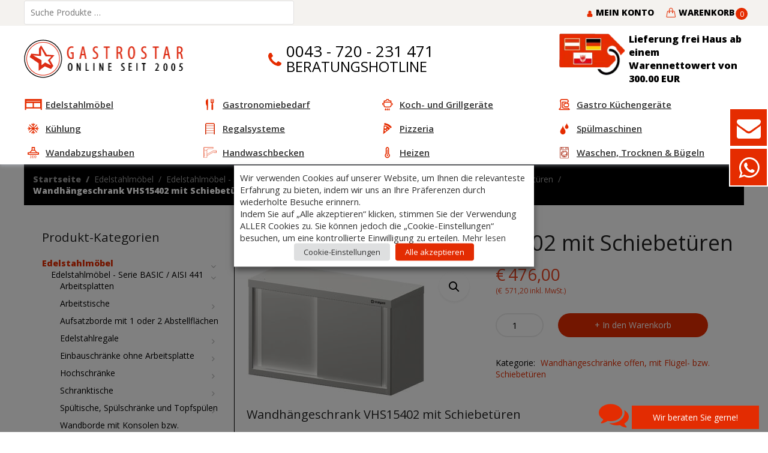

--- FILE ---
content_type: text/html; charset=UTF-8
request_url: https://www.gastro-star.at/produkt/wandhaengeschrankvhs15402mitschiebetueren/
body_size: 40307
content:






<!DOCTYPE html>
<html lang="de">
<head>
	<meta charset="UTF-8" />
	<meta name="viewport" content="width=device-width, initial-scale=1">
	<link rel="profile" href="//gmpg.org/xfn/11" />
	<meta name='robots' content='index, follow, max-image-preview:large, max-snippet:-1, max-video-preview:-1' />
	<style>img:is([sizes="auto" i], [sizes^="auto," i]) { contain-intrinsic-size: 3000px 1500px }</style>
	
<!-- Google Tag Manager for WordPress by gtm4wp.com -->
<script data-cfasync="false" data-pagespeed-no-defer>
	var gtm4wp_datalayer_name = "dataLayer";
	var dataLayer = dataLayer || [];
	const gtm4wp_use_sku_instead = 1;
	const gtm4wp_currency = 'EUR';
	const gtm4wp_product_per_impression = 20;
	const gtm4wp_clear_ecommerce = false;
</script>
<!-- End Google Tag Manager for WordPress by gtm4wp.com -->
	<!-- This site is optimized with the Yoast SEO Premium plugin v17.9 (Yoast SEO v17.9) - https://yoast.com/wordpress/plugins/seo/ -->
	<title>Edelstahl-Wandhängeschrank mit Schiebetüren - 1500x400x600mm</title>
	<meta name="description" content="Aus rostfreiem Edelstahl AISI 441, mit höhenverstellbarem Einlegeboden, doppelwandige Schiebetüren, mit durchgehender Griffleiste und Magnetschließer." />
	<meta property="og:locale" content="de_DE" />
	<meta property="og:type" content="article" />
	<meta property="og:title" content="Wandhängeschrank VHS15402 mit Schiebetüren" />
	<meta property="og:description" content="Aus rostfreiem Edelstahl AISI 441, mit höhenverstellbarem Einlegeboden, doppelwandige Schiebetüren, mit durchgehender Griffleiste und Magnetschließer." />
	<meta property="og:url" content="https://www.gastro-star.at/produkt/wandhaengeschrankvhs15402mitschiebetueren/" />
	<meta property="og:site_name" content="Gastrostar - Gastrogeräte und Großküchengeräte" />
	<meta property="og:image" content="https://www.gastro-star.at/wp-content/uploads/HS02-172.jpg" />
	<meta property="og:image:width" content="2013" />
	<meta property="og:image:height" content="1509" />
	<meta property="og:image:type" content="image/jpeg" />
	<script type="application/ld+json" class="yoast-schema-graph">{"@context":"https://schema.org","@graph":[{"@type":"Organization","@id":"https://www.gastro-star.at/#organization","name":"DeKa E-Commerce GmbH","url":"https://www.gastro-star.at/","sameAs":[],"logo":{"@type":"ImageObject","@id":"https://www.gastro-star.at/#logo","inLanguage":"de","url":"https://www.gastro-star.at/wp-content/uploads/logo_neu.png","contentUrl":"https://www.gastro-star.at/wp-content/uploads/logo_neu.png","width":276,"height":64,"caption":"DeKa E-Commerce GmbH"},"image":{"@id":"https://www.gastro-star.at/#logo"}},{"@type":"WebSite","@id":"https://www.gastro-star.at/#website","url":"https://www.gastro-star.at/","name":"Gastrostar - Gastroger\u00e4te und Gro\u00dfk\u00fcchenger\u00e4te","description":"Gro\u00dfk\u00fcchenger\u00e4te, Gastro K\u00fchl- und K\u00e4ltetechnik, gewerblichen Sp\u00fclmaschinen, italienischem Pizzaequipment, Edelstahlm\u00f6bel u.v.m.","publisher":{"@id":"https://www.gastro-star.at/#organization"},"potentialAction":[{"@type":"SearchAction","target":{"@type":"EntryPoint","urlTemplate":"https://www.gastro-star.at/?s={search_term_string}"},"query-input":"required name=search_term_string"}],"inLanguage":"de"},{"@type":"ImageObject","@id":"https://www.gastro-star.at/produkt/wandhaengeschrankvhs15402mitschiebetueren/#primaryimage","inLanguage":"de","url":"https://www.gastro-star.at/wp-content/uploads/HS02-172.jpg","contentUrl":"https://www.gastro-star.at/wp-content/uploads/HS02-172.jpg","width":2013,"height":1509},{"@type":"WebPage","@id":"https://www.gastro-star.at/produkt/wandhaengeschrankvhs15402mitschiebetueren/#webpage","url":"https://www.gastro-star.at/produkt/wandhaengeschrankvhs15402mitschiebetueren/","name":"Edelstahl-Wandh\u00e4ngeschrank mit Schiebet\u00fcren - 1500x400x600mm","isPartOf":{"@id":"https://www.gastro-star.at/#website"},"primaryImageOfPage":{"@id":"https://www.gastro-star.at/produkt/wandhaengeschrankvhs15402mitschiebetueren/#primaryimage"},"datePublished":"2022-05-13T11:00:54+00:00","dateModified":"2022-05-13T11:00:54+00:00","description":"Aus rostfreiem Edelstahl AISI 441, mit h\u00f6henverstellbarem Einlegeboden, doppelwandige Schiebet\u00fcren, mit durchgehender Griffleiste und Magnetschlie\u00dfer.","breadcrumb":{"@id":"https://www.gastro-star.at/produkt/wandhaengeschrankvhs15402mitschiebetueren/#breadcrumb"},"inLanguage":"de","potentialAction":[{"@type":"ReadAction","target":["https://www.gastro-star.at/produkt/wandhaengeschrankvhs15402mitschiebetueren/"]}]},{"@type":"BreadcrumbList","@id":"https://www.gastro-star.at/produkt/wandhaengeschrankvhs15402mitschiebetueren/#breadcrumb","itemListElement":[{"@type":"ListItem","position":1,"name":"Startseite","item":"https://www.gastro-star.at/"},{"@type":"ListItem","position":2,"name":"Shop","item":"https://www.gastro-star.at/webshop/"},{"@type":"ListItem","position":3,"name":"Wandh\u00e4ngeschrank VHS15402 mit Schiebet\u00fcren"}]}]}</script>
	<!-- / Yoast SEO Premium plugin. -->


<link rel="alternate" type="application/rss+xml" title="Gastrostar - Gastrogeräte und Großküchengeräte &raquo; Feed" href="https://www.gastro-star.at/feed/" />
<link rel="alternate" type="application/rss+xml" title="Gastrostar - Gastrogeräte und Großküchengeräte &raquo; Kommentar-Feed" href="https://www.gastro-star.at/comments/feed/" />
<style id='wp-emoji-styles-inline-css' type='text/css'>

	img.wp-smiley, img.emoji {
		display: inline !important;
		border: none !important;
		box-shadow: none !important;
		height: 1em !important;
		width: 1em !important;
		margin: 0 0.07em !important;
		vertical-align: -0.1em !important;
		background: none !important;
		padding: 0 !important;
	}
</style>
<link rel='stylesheet' id='wp-block-library-css' href='https://www.gastro-star.at/wp-includes/css/dist/block-library/style.min.css' type='text/css' media='all' />
<link rel='stylesheet' id='selectize-css' href='https://www.gastro-star.at/wp-content/plugins/woocommerce-product-search/css/selectize/selectize.min.css' type='text/css' media='all' />
<link rel='stylesheet' id='wps-price-slider-css' href='https://www.gastro-star.at/wp-content/plugins/woocommerce-product-search/css/price-slider.min.css' type='text/css' media='all' />
<link rel='stylesheet' id='product-search-css' href='https://www.gastro-star.at/wp-content/plugins/woocommerce-product-search/css/product-search.min.css' type='text/css' media='all' />
<style id='classic-theme-styles-inline-css' type='text/css'>
/*! This file is auto-generated */
.wp-block-button__link{color:#fff;background-color:#32373c;border-radius:9999px;box-shadow:none;text-decoration:none;padding:calc(.667em + 2px) calc(1.333em + 2px);font-size:1.125em}.wp-block-file__button{background:#32373c;color:#fff;text-decoration:none}
</style>
<style id='global-styles-inline-css' type='text/css'>
:root{--wp--preset--aspect-ratio--square: 1;--wp--preset--aspect-ratio--4-3: 4/3;--wp--preset--aspect-ratio--3-4: 3/4;--wp--preset--aspect-ratio--3-2: 3/2;--wp--preset--aspect-ratio--2-3: 2/3;--wp--preset--aspect-ratio--16-9: 16/9;--wp--preset--aspect-ratio--9-16: 9/16;--wp--preset--color--black: #000000;--wp--preset--color--cyan-bluish-gray: #abb8c3;--wp--preset--color--white: #ffffff;--wp--preset--color--pale-pink: #f78da7;--wp--preset--color--vivid-red: #cf2e2e;--wp--preset--color--luminous-vivid-orange: #ff6900;--wp--preset--color--luminous-vivid-amber: #fcb900;--wp--preset--color--light-green-cyan: #7bdcb5;--wp--preset--color--vivid-green-cyan: #00d084;--wp--preset--color--pale-cyan-blue: #8ed1fc;--wp--preset--color--vivid-cyan-blue: #0693e3;--wp--preset--color--vivid-purple: #9b51e0;--wp--preset--gradient--vivid-cyan-blue-to-vivid-purple: linear-gradient(135deg,rgba(6,147,227,1) 0%,rgb(155,81,224) 100%);--wp--preset--gradient--light-green-cyan-to-vivid-green-cyan: linear-gradient(135deg,rgb(122,220,180) 0%,rgb(0,208,130) 100%);--wp--preset--gradient--luminous-vivid-amber-to-luminous-vivid-orange: linear-gradient(135deg,rgba(252,185,0,1) 0%,rgba(255,105,0,1) 100%);--wp--preset--gradient--luminous-vivid-orange-to-vivid-red: linear-gradient(135deg,rgba(255,105,0,1) 0%,rgb(207,46,46) 100%);--wp--preset--gradient--very-light-gray-to-cyan-bluish-gray: linear-gradient(135deg,rgb(238,238,238) 0%,rgb(169,184,195) 100%);--wp--preset--gradient--cool-to-warm-spectrum: linear-gradient(135deg,rgb(74,234,220) 0%,rgb(151,120,209) 20%,rgb(207,42,186) 40%,rgb(238,44,130) 60%,rgb(251,105,98) 80%,rgb(254,248,76) 100%);--wp--preset--gradient--blush-light-purple: linear-gradient(135deg,rgb(255,206,236) 0%,rgb(152,150,240) 100%);--wp--preset--gradient--blush-bordeaux: linear-gradient(135deg,rgb(254,205,165) 0%,rgb(254,45,45) 50%,rgb(107,0,62) 100%);--wp--preset--gradient--luminous-dusk: linear-gradient(135deg,rgb(255,203,112) 0%,rgb(199,81,192) 50%,rgb(65,88,208) 100%);--wp--preset--gradient--pale-ocean: linear-gradient(135deg,rgb(255,245,203) 0%,rgb(182,227,212) 50%,rgb(51,167,181) 100%);--wp--preset--gradient--electric-grass: linear-gradient(135deg,rgb(202,248,128) 0%,rgb(113,206,126) 100%);--wp--preset--gradient--midnight: linear-gradient(135deg,rgb(2,3,129) 0%,rgb(40,116,252) 100%);--wp--preset--font-size--small: 12px;--wp--preset--font-size--medium: 20px;--wp--preset--font-size--large: 24px;--wp--preset--font-size--x-large: 42px;--wp--preset--font-size--normal: 14px;--wp--preset--font-size--huge: 28px;--wp--preset--font-family--inter: "Inter", sans-serif;--wp--preset--font-family--cardo: Cardo;--wp--preset--spacing--20: 0.44rem;--wp--preset--spacing--30: 0.67rem;--wp--preset--spacing--40: 1rem;--wp--preset--spacing--50: 1.5rem;--wp--preset--spacing--60: 2.25rem;--wp--preset--spacing--70: 3.38rem;--wp--preset--spacing--80: 5.06rem;--wp--preset--shadow--natural: 6px 6px 9px rgba(0, 0, 0, 0.2);--wp--preset--shadow--deep: 12px 12px 50px rgba(0, 0, 0, 0.4);--wp--preset--shadow--sharp: 6px 6px 0px rgba(0, 0, 0, 0.2);--wp--preset--shadow--outlined: 6px 6px 0px -3px rgba(255, 255, 255, 1), 6px 6px rgba(0, 0, 0, 1);--wp--preset--shadow--crisp: 6px 6px 0px rgba(0, 0, 0, 1);}:where(.is-layout-flex){gap: 0.5em;}:where(.is-layout-grid){gap: 0.5em;}body .is-layout-flex{display: flex;}.is-layout-flex{flex-wrap: wrap;align-items: center;}.is-layout-flex > :is(*, div){margin: 0;}body .is-layout-grid{display: grid;}.is-layout-grid > :is(*, div){margin: 0;}:where(.wp-block-columns.is-layout-flex){gap: 2em;}:where(.wp-block-columns.is-layout-grid){gap: 2em;}:where(.wp-block-post-template.is-layout-flex){gap: 1.25em;}:where(.wp-block-post-template.is-layout-grid){gap: 1.25em;}.has-black-color{color: var(--wp--preset--color--black) !important;}.has-cyan-bluish-gray-color{color: var(--wp--preset--color--cyan-bluish-gray) !important;}.has-white-color{color: var(--wp--preset--color--white) !important;}.has-pale-pink-color{color: var(--wp--preset--color--pale-pink) !important;}.has-vivid-red-color{color: var(--wp--preset--color--vivid-red) !important;}.has-luminous-vivid-orange-color{color: var(--wp--preset--color--luminous-vivid-orange) !important;}.has-luminous-vivid-amber-color{color: var(--wp--preset--color--luminous-vivid-amber) !important;}.has-light-green-cyan-color{color: var(--wp--preset--color--light-green-cyan) !important;}.has-vivid-green-cyan-color{color: var(--wp--preset--color--vivid-green-cyan) !important;}.has-pale-cyan-blue-color{color: var(--wp--preset--color--pale-cyan-blue) !important;}.has-vivid-cyan-blue-color{color: var(--wp--preset--color--vivid-cyan-blue) !important;}.has-vivid-purple-color{color: var(--wp--preset--color--vivid-purple) !important;}.has-black-background-color{background-color: var(--wp--preset--color--black) !important;}.has-cyan-bluish-gray-background-color{background-color: var(--wp--preset--color--cyan-bluish-gray) !important;}.has-white-background-color{background-color: var(--wp--preset--color--white) !important;}.has-pale-pink-background-color{background-color: var(--wp--preset--color--pale-pink) !important;}.has-vivid-red-background-color{background-color: var(--wp--preset--color--vivid-red) !important;}.has-luminous-vivid-orange-background-color{background-color: var(--wp--preset--color--luminous-vivid-orange) !important;}.has-luminous-vivid-amber-background-color{background-color: var(--wp--preset--color--luminous-vivid-amber) !important;}.has-light-green-cyan-background-color{background-color: var(--wp--preset--color--light-green-cyan) !important;}.has-vivid-green-cyan-background-color{background-color: var(--wp--preset--color--vivid-green-cyan) !important;}.has-pale-cyan-blue-background-color{background-color: var(--wp--preset--color--pale-cyan-blue) !important;}.has-vivid-cyan-blue-background-color{background-color: var(--wp--preset--color--vivid-cyan-blue) !important;}.has-vivid-purple-background-color{background-color: var(--wp--preset--color--vivid-purple) !important;}.has-black-border-color{border-color: var(--wp--preset--color--black) !important;}.has-cyan-bluish-gray-border-color{border-color: var(--wp--preset--color--cyan-bluish-gray) !important;}.has-white-border-color{border-color: var(--wp--preset--color--white) !important;}.has-pale-pink-border-color{border-color: var(--wp--preset--color--pale-pink) !important;}.has-vivid-red-border-color{border-color: var(--wp--preset--color--vivid-red) !important;}.has-luminous-vivid-orange-border-color{border-color: var(--wp--preset--color--luminous-vivid-orange) !important;}.has-luminous-vivid-amber-border-color{border-color: var(--wp--preset--color--luminous-vivid-amber) !important;}.has-light-green-cyan-border-color{border-color: var(--wp--preset--color--light-green-cyan) !important;}.has-vivid-green-cyan-border-color{border-color: var(--wp--preset--color--vivid-green-cyan) !important;}.has-pale-cyan-blue-border-color{border-color: var(--wp--preset--color--pale-cyan-blue) !important;}.has-vivid-cyan-blue-border-color{border-color: var(--wp--preset--color--vivid-cyan-blue) !important;}.has-vivid-purple-border-color{border-color: var(--wp--preset--color--vivid-purple) !important;}.has-vivid-cyan-blue-to-vivid-purple-gradient-background{background: var(--wp--preset--gradient--vivid-cyan-blue-to-vivid-purple) !important;}.has-light-green-cyan-to-vivid-green-cyan-gradient-background{background: var(--wp--preset--gradient--light-green-cyan-to-vivid-green-cyan) !important;}.has-luminous-vivid-amber-to-luminous-vivid-orange-gradient-background{background: var(--wp--preset--gradient--luminous-vivid-amber-to-luminous-vivid-orange) !important;}.has-luminous-vivid-orange-to-vivid-red-gradient-background{background: var(--wp--preset--gradient--luminous-vivid-orange-to-vivid-red) !important;}.has-very-light-gray-to-cyan-bluish-gray-gradient-background{background: var(--wp--preset--gradient--very-light-gray-to-cyan-bluish-gray) !important;}.has-cool-to-warm-spectrum-gradient-background{background: var(--wp--preset--gradient--cool-to-warm-spectrum) !important;}.has-blush-light-purple-gradient-background{background: var(--wp--preset--gradient--blush-light-purple) !important;}.has-blush-bordeaux-gradient-background{background: var(--wp--preset--gradient--blush-bordeaux) !important;}.has-luminous-dusk-gradient-background{background: var(--wp--preset--gradient--luminous-dusk) !important;}.has-pale-ocean-gradient-background{background: var(--wp--preset--gradient--pale-ocean) !important;}.has-electric-grass-gradient-background{background: var(--wp--preset--gradient--electric-grass) !important;}.has-midnight-gradient-background{background: var(--wp--preset--gradient--midnight) !important;}.has-small-font-size{font-size: var(--wp--preset--font-size--small) !important;}.has-medium-font-size{font-size: var(--wp--preset--font-size--medium) !important;}.has-large-font-size{font-size: var(--wp--preset--font-size--large) !important;}.has-x-large-font-size{font-size: var(--wp--preset--font-size--x-large) !important;}
:where(.wp-block-post-template.is-layout-flex){gap: 1.25em;}:where(.wp-block-post-template.is-layout-grid){gap: 1.25em;}
:where(.wp-block-columns.is-layout-flex){gap: 2em;}:where(.wp-block-columns.is-layout-grid){gap: 2em;}
:root :where(.wp-block-pullquote){font-size: 1.5em;line-height: 1.6;}
</style>
<link rel='stylesheet' id='cookie-law-info-css' href='https://www.gastro-star.at/wp-content/plugins/webtoffee-gdpr-cookie-consent/public/css/cookie-law-info-public.css' type='text/css' media='all' />
<link rel='stylesheet' id='cookie-law-info-gdpr-css' href='https://www.gastro-star.at/wp-content/plugins/webtoffee-gdpr-cookie-consent/public/css/cookie-law-info-gdpr.css' type='text/css' media='all' />
<style id='cookie-law-info-gdpr-inline-css' type='text/css'>
.cli-modal-content, .cli-tab-content { background-color: #ffffff; }.cli-privacy-content-text, .cli-modal .cli-modal-dialog, .cli-tab-container p, a.cli-privacy-readmore { color: #000000; }.cli-tab-header { background-color: #f2f2f2; }.cli-tab-header, .cli-tab-header a.cli-nav-link,span.cli-necessary-caption,.cli-switch .cli-slider:after { color: #000000; }.cli-switch .cli-slider:before { background-color: #ffffff; }.cli-switch input:checked + .cli-slider:before { background-color: #ffffff; }.cli-switch .cli-slider { background-color: #e3e1e8; }.cli-switch input:checked + .cli-slider { background-color: #28a745; }.cli-modal-close svg { fill: #000000; }.cli-tab-footer .wt-cli-privacy-accept-all-btn { background-color: #00acad; color: #ffffff}.cli-tab-footer .wt-cli-privacy-accept-btn { background-color: #00acad; color: #ffffff}.cli-tab-header a:before{ border-right: 1px solid #000000; border-bottom: 1px solid #000000; }
</style>
<link rel='stylesheet' id='wcva-shop-frontend-css' href='https://www.gastro-star.at/wp-content/plugins/woocommerce-colororimage-variation-select/css/shop-frontend.css' type='text/css' media='all' />
<link rel='stylesheet' id='photoswipe-css' href='https://www.gastro-star.at/wp-content/plugins/woocommerce/assets/css/photoswipe/photoswipe.min.css' type='text/css' media='all' />
<link rel='stylesheet' id='photoswipe-default-skin-css' href='https://www.gastro-star.at/wp-content/plugins/woocommerce/assets/css/photoswipe/default-skin/default-skin.min.css' type='text/css' media='all' />
<link rel='stylesheet' id='woocommerce-layout-css' href='https://www.gastro-star.at/wp-content/plugins/woocommerce/assets/css/woocommerce-layout.css' type='text/css' media='all' />
<link rel='stylesheet' id='woocommerce-smallscreen-css' href='https://www.gastro-star.at/wp-content/plugins/woocommerce/assets/css/woocommerce-smallscreen.css' type='text/css' media='only screen and (max-width: 768px)' />
<link rel='stylesheet' id='woocommerce-general-css' href='https://www.gastro-star.at/wp-content/plugins/woocommerce/assets/css/woocommerce.css' type='text/css' media='all' />
<style id='woocommerce-inline-inline-css' type='text/css'>
.woocommerce form .form-row .required { visibility: visible; }
</style>
<link rel='stylesheet' id='dashicons-css' href='https://www.gastro-star.at/wp-includes/css/dashicons.min.css' type='text/css' media='all' />
<link rel='stylesheet' id='woocommerce-addons-css-css' href='https://www.gastro-star.at/wp-content/plugins/woocommerce-product-addons/assets/css/frontend.css' type='text/css' media='all' />
<link rel='stylesheet' id='brands-styles-css' href='https://www.gastro-star.at/wp-content/plugins/woocommerce/assets/css/brands.css' type='text/css' media='all' />
<link rel='stylesheet' id='mm_icomoon-css' href='https://www.gastro-star.at/wp-content/plugins/mega_main_menu/framework/src/css/icomoon.css' type='text/css' media='all' />
<link rel='stylesheet' id='mmm_mega_main_menu-css' href='https://www.gastro-star.at/wp-content/plugins/mega_main_menu/src/css/cache.skin.css' type='text/css' media='all' />
<link rel='stylesheet' id='amera-rubikfont-css' href='https://www.gastro-star.at/wp-content/uploads/fonts/9f5913d0776647ac0e2b4eaf25b7d316/font.css?v=1739908800' type='text/css' media='all' />
<link rel='stylesheet' id='fontawesome-css' href='https://www.gastro-star.at/wp-content/themes/amera/css/font-awesome.min.css' type='text/css' media='all' />
<link rel='stylesheet' id='amera-style-css' href='https://www.gastro-star.at/wp-content/themes/amera/style.css' type='text/css' media='all' />
<link rel='stylesheet' id='bootstrap-css' href='https://www.gastro-star.at/wp-content/themes/amera/css/bootstrap.css' type='text/css' media='all' />
<link rel='stylesheet' id='simple-line-icons-css' href='https://www.gastro-star.at/wp-content/themes/amera/css/simple-line-icons.css' type='text/css' media='all' />
<link rel='stylesheet' id='owl-carousel-css' href='https://www.gastro-star.at/wp-content/themes/amera/ext/owl-carousel/owl.carousel.css' type='text/css' media='all' />
<link rel='stylesheet' id='owl-carousel-transitions-css' href='https://www.gastro-star.at/wp-content/themes/amera/ext/owl-carousel/owl.transitions.css' type='text/css' media='all' />
<link rel='stylesheet' id='animate-css' href='https://www.gastro-star.at/wp-content/themes/amera/css/animate.min.css' type='text/css' media='all' />
<link rel='stylesheet' id='fancybox-css' href='https://www.gastro-star.at/wp-content/themes/amera/ext/fancybox/jquery.fancybox.css' type='text/css' media='all' />
<link rel='stylesheet' id='slick-css' href='https://www.gastro-star.at/wp-content/themes/amera/ext/slick/slick.css' type='text/css' media='all' />
<link rel='stylesheet' id='slick-theme-css' href='https://www.gastro-star.at/wp-content/themes/amera/ext/slick/slick-theme.css' type='text/css' media='all' />
<link rel='stylesheet' id='amera-theme-options-css' href='https://www.gastro-star.at/wp-content/themes/amera/css/theme.css' type='text/css' media='all' />
<link rel='stylesheet' id='newsletter-css' href='https://www.gastro-star.at/wp-content/plugins/newsletter/style.css' type='text/css' media='all' />
<link rel='stylesheet' id='child-style-css' href='https://www.gastro-star.at/wp-content/themes/amera-child/style.css' type='text/css' media='all' />
<link rel='stylesheet' id='woocommerce-de_frontend_styles-css' href='https://www.gastro-star.at/wp-content/plugins/woocommerce-german-market/css/frontend.min.css' type='text/css' media='all' />
<script type="text/javascript" src="https://www.gastro-star.at/wp-includes/js/jquery/jquery.min.js" id="jquery-core-js"></script>
<script type="text/javascript" src="https://www.gastro-star.at/wp-includes/js/jquery/jquery-migrate.min.js" id="jquery-migrate-js"></script>
<script type="text/javascript" id="cookie-law-info-js-extra">
/* <![CDATA[ */
var Cli_Data = {"nn_cookie_ids":[],"non_necessary_cookies":[],"cookielist":{"necessary":{"id":2479,"status":true,"priority":0,"title":"Necessary","strict":true,"default_state":false,"ccpa_optout":false,"loadonstart":false},"functional":{"id":2480,"status":true,"priority":5,"title":"Functional","strict":false,"default_state":false,"ccpa_optout":false,"loadonstart":false},"performance":{"id":2481,"status":true,"priority":4,"title":"Performance","strict":false,"default_state":false,"ccpa_optout":false,"loadonstart":false},"analytics":{"id":2482,"status":true,"priority":3,"title":"Analytics","strict":false,"default_state":false,"ccpa_optout":false,"loadonstart":false},"advertisement":{"id":2483,"status":true,"priority":2,"title":"Advertisement","strict":false,"default_state":false,"ccpa_optout":false,"loadonstart":false},"others":{"id":2484,"status":true,"priority":1,"title":"Others","strict":false,"default_state":false,"ccpa_optout":false,"loadonstart":false}},"ajax_url":"https:\/\/www.gastro-star.at\/wp-admin\/admin-ajax.php","current_lang":"de","security":"8f5e71c5a4","eu_countries":["GB"],"geoIP":"disabled","use_custom_geolocation_api":"","custom_geolocation_api":"https:\/\/geoip.cookieyes.com\/geoip\/checker\/result.php","consentVersion":"2","strictlyEnabled":["necessary","obligatoire"],"cookieDomain":"","privacy_length":"250","ccpaEnabled":"","ccpaRegionBased":"","ccpaBarEnabled":"","ccpaType":"gdpr","triggerDomRefresh":"","secure_cookies":""};
var log_object = {"ajax_url":"https:\/\/www.gastro-star.at\/wp-admin\/admin-ajax.php"};
/* ]]> */
</script>
<script type="text/javascript" src="https://www.gastro-star.at/wp-content/plugins/webtoffee-gdpr-cookie-consent/public/js/cookie-law-info-public.js" id="cookie-law-info-js"></script>
<script type="text/javascript" src="https://www.gastro-star.at/wp-content/plugins/woocommerce-colororimage-variation-select/js/shop-frontend.js" id="wcva-shop-frontend-js"></script>
<script type="text/javascript" src="https://www.gastro-star.at/wp-content/plugins/woocommerce/assets/js/jquery-blockui/jquery.blockUI.min.js" id="jquery-blockui-js" data-wp-strategy="defer"></script>
<script type="text/javascript" id="wc-add-to-cart-js-extra">
/* <![CDATA[ */
var wc_add_to_cart_params = {"ajax_url":"\/wp-admin\/admin-ajax.php","wc_ajax_url":"\/?wc-ajax=%%endpoint%%","i18n_view_cart":"View cart","cart_url":"https:\/\/www.gastro-star.at\/warenkorb\/","is_cart":"","cart_redirect_after_add":"no"};
/* ]]> */
</script>
<script type="text/javascript" src="https://www.gastro-star.at/wp-content/plugins/woocommerce/assets/js/frontend/add-to-cart.min.js" id="wc-add-to-cart-js" data-wp-strategy="defer"></script>
<script type="text/javascript" src="https://www.gastro-star.at/wp-content/plugins/woocommerce/assets/js/zoom/jquery.zoom.min.js" id="zoom-js" defer="defer" data-wp-strategy="defer"></script>
<script type="text/javascript" src="https://www.gastro-star.at/wp-content/plugins/woocommerce/assets/js/photoswipe/photoswipe.min.js" id="photoswipe-js" defer="defer" data-wp-strategy="defer"></script>
<script type="text/javascript" src="https://www.gastro-star.at/wp-content/plugins/woocommerce/assets/js/photoswipe/photoswipe-ui-default.min.js" id="photoswipe-ui-default-js" defer="defer" data-wp-strategy="defer"></script>
<script type="text/javascript" id="wc-single-product-js-extra">
/* <![CDATA[ */
var wc_single_product_params = {"i18n_required_rating_text":"Bitte w\u00e4hlen Sie eine Bewertung","i18n_product_gallery_trigger_text":"View full-screen image gallery","review_rating_required":"yes","flexslider":{"rtl":false,"animation":"slide","smoothHeight":true,"directionNav":false,"controlNav":"thumbnails","slideshow":false,"animationSpeed":500,"animationLoop":false,"allowOneSlide":false},"zoom_enabled":"1","zoom_options":[],"photoswipe_enabled":"1","photoswipe_options":{"shareEl":false,"closeOnScroll":false,"history":false,"hideAnimationDuration":0,"showAnimationDuration":0},"flexslider_enabled":"1"};
/* ]]> */
</script>
<script type="text/javascript" src="https://www.gastro-star.at/wp-content/plugins/woocommerce/assets/js/frontend/single-product.min.js" id="wc-single-product-js" defer="defer" data-wp-strategy="defer"></script>
<script type="text/javascript" src="https://www.gastro-star.at/wp-content/plugins/woocommerce/assets/js/js-cookie/js.cookie.min.js" id="js-cookie-js" defer="defer" data-wp-strategy="defer"></script>
<script type="text/javascript" id="woocommerce-js-extra">
/* <![CDATA[ */
var woocommerce_params = {"ajax_url":"\/wp-admin\/admin-ajax.php","wc_ajax_url":"\/?wc-ajax=%%endpoint%%"};
/* ]]> */
</script>
<script type="text/javascript" src="https://www.gastro-star.at/wp-content/plugins/woocommerce/assets/js/frontend/woocommerce.min.js" id="woocommerce-js" defer="defer" data-wp-strategy="defer"></script>
<script type="text/javascript" src="https://www.gastro-star.at/wp-content/plugins/js_composer/assets/js/vendors/woocommerce-add-to-cart.js" id="vc_woocommerce-add-to-cart-js-js"></script>
<script type="text/javascript" src="https://www.gastro-star.at/wp-content/plugins/mega_main_menu/src/js/frontend.js" id="mmm_menu_functions-js"></script>
<script type="text/javascript" src="https://www.gastro-star.at/wp-content/themes/amera-child/js/custom_script.js" id="custom-script-js"></script>
<script type="text/javascript" src="https://www.gastro-star.at/wp-content/themes/amera/js/popper.min.js" id="bootstrap-popper-js"></script>
<script type="text/javascript" src="https://www.gastro-star.at/wp-content/themes/amera/js/bootstrap.min.js" id="bootstrap-js"></script>
<script type="text/javascript" id="woocommerce_de_frontend-js-extra">
/* <![CDATA[ */
var sepa_ajax_object = {"ajax_url":"https:\/\/www.gastro-star.at\/wp-admin\/admin-ajax.php","nonce":"6b05648963"};
var woocommerce_remove_updated_totals = "0";
var woocommerce_payment_update = "1";
var german_market_price_variable_products = "gm_default";
var german_market_price_variable_theme_extra_element = "none";
var german_market_jquery_no_conflict = "yes";
/* ]]> */
</script>
<script type="text/javascript" src="https://www.gastro-star.at/wp-content/plugins/woocommerce-german-market/js/WooCommerce-German-Market-Frontend.min.js" id="woocommerce_de_frontend-js"></script>
		<script>
			const redact_ad_data = false;
			let wt_cli_ad_storage, wt_cli_analytics_storage, wt_cli_functionality_storage, wt_cli_waiting_period;
			let wt_url_passthrough = true;
			let wt_cli_bypass = 0;
			// Set values for wt_cli_advertisement_category, wt_cli_analytics_category, wt_cli_functional_category
			let wt_cli_advertisement_category = 'advertisement';
			let wt_cli_analytics_category = 'analytics';
			let wt_cli_functional_category = 'functional';

			window.dataLayer = window.dataLayer || [];
			//Set default state 
			update_default_state(wt_cli_advertisement_category, wt_cli_analytics_category, wt_cli_functional_category);

			function update_default_state(wt_cli_advertisement_category, wt_cli_analytics_category, wt_cli_functional_category) {
				let wt_cookie_policy_val = getCookie(`viewed_cookie_policy`, true);
				let wt_analytics_cookie_val = getCookie(`cookielawinfo-checkbox-${wt_cli_analytics_category}`);
				let wt_advertisement_cookie_val = getCookie(`cookielawinfo-checkbox-${wt_cli_advertisement_category}`);
				let wt_functional_cookie_val = getCookie(`cookielawinfo-checkbox-${wt_cli_functional_category}`);
				wt_cli_ad_storage = (wt_advertisement_cookie_val === 'yes' && wt_cookie_policy_val) ? 'granted' : 'denied';
				wt_cli_analytics_storage = (wt_analytics_cookie_val === 'yes' && wt_cookie_policy_val) ? 'granted' : 'denied';
				wt_cli_functionality_storage = (wt_functional_cookie_val === 'yes' && wt_cookie_policy_val) ? 'granted' : 'denied';
				wt_cli_waiting_period = 500;
				//Support for cookie scanner
				if (wt_cli_bypass) {
					wt_cli_ad_storage = wt_cli_analytics_storage = wt_cli_functionality_storage = 'granted';
					wt_cli_waiting_period = 100;
				}
				gtag("consent", "default", {
					ad_storage: "denied",
					ad_user_data: "denied",
					ad_personalization: "denied",
					analytics_storage: "denied",
					functionality_storage: "denied",
					personalization_storage: "denied",
					security_storage: "granted",
					wait_for_update: wt_cli_waiting_period,
				});
			}

			function gtag() {
				dataLayer.push(arguments);
			}
			gtag("set", "developer_id.dZDk4Nz", true);
			gtag("set", "ads_data_redaction", true);
			gtag("set", "url_passthrough", wt_url_passthrough);

			//Check whether already given consent 
			let wt_viewed_cookie_policy = getCookie(`viewed_cookie_policy`, true);
			if(wt_viewed_cookie_policy) {
				checkConsentInitialized();
			}
			document.addEventListener("cli_consent_update", function() {
				checkConsentInitialized();
			});
			function checkConsentInitialized() {
				// Define a variable to store the retry interval
				const retryInterval = 100; // milliseconds

				function tryToUpdateConsent() {
					// Check if CLI.consent is not loaded yet
					if (typeof CLI === 'undefined' || Object.keys(CLI.consent).length === 0) {
						// If not loaded, wait for the retry interval and retry
						setTimeout(tryToUpdateConsent, retryInterval);
						return;
					}
					// If CLI.consent is loaded, proceed with updating consent status
					setTimeout(update_consent_status, 500); // Delaying the function call for 0.5 seconds
				}

				// Start the initial attempt to update consent
				tryToUpdateConsent();
			}

			function update_consent_status() {
				// Your logic for accepting cookie consent
				wt_cli_ad_storage = 'denied';
				wt_cli_analytics_storage = 'denied';
				wt_cli_functionality_storage = 'denied';
				if (CLI.consent[wt_cli_advertisement_category] == true) {
					wt_cli_ad_storage = 'granted';
				}
				if (CLI.consent[wt_cli_analytics_category] == true) {
					wt_cli_analytics_storage = 'granted';
				}
				if (CLI.consent[wt_cli_functional_category] == true) {
					wt_cli_functionality_storage = 'granted';
				}
				// Access cliBlocker.cliShowBar value
				let isBannerDisabled = cliBlocker.cliShowBar;
				//Support for cookie scanner
				if (wt_cli_bypass || !isBannerDisabled) {
					wt_cli_ad_storage = wt_cli_analytics_storage = wt_cli_functionality_storage = 'granted';
					wt_cli_waiting_period = 100;
				}
				gtag('consent', 'update', {
					'ad_storage': wt_cli_ad_storage,
					'ad_user_data': wt_cli_ad_storage,
					'ad_personalization': wt_cli_ad_storage,
					'analytics_storage': wt_cli_analytics_storage,
					'functionality_storage': wt_cli_functionality_storage,
					'personalization_storage': wt_cli_functionality_storage,
					'security_storage': "granted",
				});
				set_ads_data_redaction();
			}

			function set_ads_data_redaction() {
				if (redact_ad_data && wt_cli_ad_storage == 'denied') {
					gtag('set', 'ads_data_redaction', true);
				}
			}

			function getCookie(name, force = false) {
				const value = "; " + document.cookie;
				const parts = value.split("; " + name + "=");
				if (parts.length === 2) {
					return parts.pop().split(";").shift();
				}
				return force ? false : 'no'; // Return 'false' if cookie doesn't exist and force is true
			}
		</script>
	<link rel="https://api.w.org/" href="https://www.gastro-star.at/wp-json/" /><link rel="alternate" title="JSON" type="application/json" href="https://www.gastro-star.at/wp-json/wp/v2/product/45429" /><link rel="EditURI" type="application/rsd+xml" title="RSD" href="https://www.gastro-star.at/xmlrpc.php?rsd" />
<meta name="generator" content="WordPress 6.7.4" />
<meta name="generator" content="WooCommerce 9.6.2" />
<link rel='shortlink' href='https://www.gastro-star.at/?p=45429' />
<link rel="alternate" title="oEmbed (JSON)" type="application/json+oembed" href="https://www.gastro-star.at/wp-json/oembed/1.0/embed?url=https%3A%2F%2Fwww.gastro-star.at%2Fprodukt%2Fwandhaengeschrankvhs15402mitschiebetueren%2F" />
<link rel="alternate" title="oEmbed (XML)" type="text/xml+oembed" href="https://www.gastro-star.at/wp-json/oembed/1.0/embed?url=https%3A%2F%2Fwww.gastro-star.at%2Fprodukt%2Fwandhaengeschrankvhs15402mitschiebetueren%2F&#038;format=xml" />

<!-- Google Tag Manager for WordPress by gtm4wp.com -->
<!-- GTM Container placement set to automatic -->
<script data-cfasync="false" data-pagespeed-no-defer>
	var dataLayer_content = {"pagePostType":"product","pagePostType2":"single-product","cartContent":{"totals":{"applied_coupons":[],"discount_total":0,"subtotal":0,"total":0},"items":[]},"productRatingCounts":[],"productAverageRating":0,"productReviewCount":0,"productType":"simple","productIsVariable":0};
	dataLayer.push( dataLayer_content );
</script>
<script type="text/plain" data-cli-class="cli-blocker-script" data-cli-label="Google Tag Manager"  data-cli-script-type="analytics" data-cli-block="true" data-cli-block-if-ccpa-optout="false" data-cli-element-position="head" data-cfasync="false">
(function(w,d,s,l,i){w[l]=w[l]||[];w[l].push({'gtm.start':
new Date().getTime(),event:'gtm.js'});var f=d.getElementsByTagName(s)[0],
j=d.createElement(s),dl=l!='dataLayer'?'&l='+l:'';j.async=true;j.src=
'//www.googletagmanager.com/gtm.js?id='+i+dl;f.parentNode.insertBefore(j,f);
})(window,document,'script','dataLayer','GTM-MTWHSPKN');
</script>
<!-- End Google Tag Manager for WordPress by gtm4wp.com -->	<noscript><style>.woocommerce-product-gallery{ opacity: 1 !important; }</style></noscript>
	<meta name="generator" content="Powered by WPBakery Page Builder - drag and drop page builder for WordPress."/>
<script async src="https://scripts.luigisbox.com/LBX-109720.js"></script>
<meta name="google-site-verification" content="hGPmAMcTjf4-Odjl_coO_5UAJ8fD_LXuMCd7t6h-drc" />
<link href="https://www.gastro-star.at/wp-content/themes/amera-child/google-swap-style.css?family=Open+Sans:wght@300;400;600;800&display=swap" rel="stylesheet"> 
<script async src="https://www.getback.ch/ZXrdF"></script><style class='wp-fonts-local' type='text/css'>
@font-face{font-family:Inter;font-style:normal;font-weight:300 900;font-display:fallback;src:url('https://www.gastro-star.at/wp-content/plugins/woocommerce/assets/fonts/Inter-VariableFont_slnt,wght.woff2') format('woff2');font-stretch:normal;}
@font-face{font-family:Cardo;font-style:normal;font-weight:400;font-display:fallback;src:url('https://www.gastro-star.at/wp-content/plugins/woocommerce/assets/fonts/cardo_normal_400.woff2') format('woff2');}
</style>
			<link rel="icon" type="image/png" href="https://gastro-star.at/wp-content/uploads/favicon-1.ico">
				<style type="text/css" id="wp-custom-css">
			.popupbutton {
    font-family: 'open sans';
	font-weight: bold;
}		</style>
		<noscript><style> .wpb_animate_when_almost_visible { opacity: 1; }</style></noscript> 
<meta name="generator" content="WP Rocket 3.19.2.1" data-wpr-features="wpr_image_dimensions wpr_desktop" /></head>
<body class="product-template-default single single-product postid-45429 wp-embed-responsive theme-amera mmm mega_main_menu-2-1-2 woocommerce woocommerce-page woocommerce-no-js amera-animate-scroll wpb-js-composer js-comp-ver-6.2.0 vc_responsive">

<div data-rocket-location-hash="847d7b6f67d05ab227fde937e205b6ee" class="main-wrapper ">
 
	<header data-rocket-location-hash="376287218b6ead3b5b6fc67b7e0c0376">
	
<div data-rocket-location-hash="d0682d911fe80bbd20a7741d36f85957" class="header-container layout1">
		<div class="top-bar d-none d-sm-block">
		<div data-rocket-location-hash="0841f15ebf099eeaba6f2c7f735d0671" class="container">
			<div class="container-wrapper">
				<div class="row">
					<div class="col-md-6">
						 
							<aside id="woocommerce_product_search-2" class="widget woocommerce widget_product_search"><div id="product-search-0" class="product-search floating"><div class="product-search-form"><form id="product-search-form-0" class="product-search-form " action="https://www.gastro-star.at/" method="get"><input id="product-search-field-0" name="s" type="text" class="product-search-field" placeholder="Suche Produkte &hellip;" autocomplete="off"/><input type="hidden" name="post_type" value="product"/><input type="hidden" name="title" value="1"/><input type="hidden" name="excerpt" value="1"/><input type="hidden" name="content" value="1"/><input type="hidden" name="categories" value="1"/><input type="hidden" name="attributes" value="1"/><input type="hidden" name="tags" value="1"/><input type="hidden" name="sku" value="1"/><input type="hidden" name="orderby" value="date-DESC"/><input type="hidden" name="ixwps" value="1"/><span title="Löschen" class="product-search-field-clear" style="display:none"></span><noscript><button type="submit">Suche</button></noscript></form></div><div id="product-search-results-0" class="product-search-results"><div id="product-search-results-content-0" class="product-search-results-content" style=""></div></div></div></aside> 
											</div>
					<div class="col-md-6 text-right">
                        <div class="h-absolute">
                            <div class="meinkonto"> 
                        <aside id="text-11" class="widget widget_text">			<div class="textwidget"><p><a href="https://www.gastro-star.at/mein-konto/"><img decoding="async" class="size-full wp-image-11191" src="https://gastro-star.at/wp-content/uploads/mein_konto-1.png" alt="" width="12" height="12" /> Mein Konto</a></p>
</div>
		</aside> 
                    </div>
                            		<div class="topcart">
			<a class="cart-toggler toggle-cartside" href="javascript:void(0)">
				
				<span class="content-cart">
					<span class="qty">0</span>
					<span class="my-cart"><span class="icon-handbag icons"></span>Warenkorb</span>
				</span>
			</a>
		</div>
		                        </div>
						
					</div>
				</div>
			</div>
		</div>
	</div>	
		<div class="header">
		<div class="container">
			<div class="container-wrapper">
				<div class="header-logo">
											<div class="logo"><a href="https://www.gastro-star.at/" title="Gastrostar &#8211; Gastrogeräte und Großküchengeräte" rel="home"><img src="https://gastro-star.at/wp-content/uploads/logo_neu.png" alt="Gastrostar &#8211; Gastrogeräte und Großküchengeräte" /></a></div>
									</div>
				<div class="header-center">
																		<div class="hotline">
                                <a href="tel:+43720231471">0043 - 720 - 231 471</a>								<span class="hotline_text">Beratungshotline</span>
                                							</div>
															
					
				</div>
                
                <div class="header_right">
                    	
															
                    <section id="text-10" class="widget widget_text">			<div class="textwidget"><div class="freedeliveryinfo"><a href="https://www.gastro-star.at/zahlungsarten/"><picture decoding="async" class="alignleft wp-image-11190 size-full" style="margin: 0;">
<source type="image/webp" srcset="https://www.gastro-star.at/wp-content/uploads/gratis_lieferung-1.png.webp"/>
<img decoding="async" src="https://www.gastro-star.at/wp-content/uploads/gratis_lieferung-1.png" alt="" width="115" height="76"/>
</picture>
 <strong>Lieferung frei Haus ab einem Warennettowert von 300.00 EUR</strong></a></div>
</div>
		</section> 
                </div>
				<div class="toggle-menu"><i class="fa fa-bars"></i></div>
			</div>
		</div>
	</div>	
	<div class="nav-menus">
		<div class="container">
			<div class="container-wapper">
				<div class="main-nav">
					<div class="visible-lg visible-md">
						<div class="nav-desktop">
															
<!-- begin "mega_main_menu" -->
<div id="mega_main_menu" class="primary primary_style-flat icons-left first-lvl-align-left first-lvl-separator-smooth direction-horizontal fullwidth-disable pushing_content-disable mobile_minimized-enable dropdowns_trigger-hover dropdowns_animation-none no-logo no-search no-woo_cart no-buddypress responsive-enable coercive_styles-disable indefinite_location_mode-disable language_direction-ltr version-2-1-2 mega_main mega_main_menu">
	<div class="menu_holder" data-sticky="1" data-stickyoffset="340">
	<div class="mmm_fullwidth_container"></div><!-- class="fullwidth_container" -->
		<div class="menu_inner">
			<span class="nav_logo">
				<a class="mobile_toggle">
					<span class="mobile_button">
						Menu &nbsp;
						<span class="symbol_menu">&equiv;</span>
						<span class="symbol_cross">&#x2573;</span>
					</span><!-- class="mobile_button" -->
				</a>
			</span><!-- /class="nav_logo" -->
				<ul id="mega_main_menu_ul" class="mega_main_menu_ul">
<li id="menu-item-41233" class="menu-item menu-item-type-taxonomy menu-item-object-product_cat current-product-ancestor menu-item-41233 default_dropdown default_style drop_to_right submenu_default_width columns1">
	<a href="https://www.gastro-star.at/produktkategorie/edelstahlmoebel/" class="item_link  with_icon" tabindex="1">
		<i class="gs-edelstahlmoebel"></i> 
		<span class="link_content">
			<span class="link_text">
				Edelstahlmöbel
			</span>
		</span>
	</a>
</li>
<li id="menu-item-41220" class="menu-item menu-item-type-taxonomy menu-item-object-product_cat menu-item-41220 default_dropdown default_style drop_to_right submenu_default_width columns1">
	<a href="https://www.gastro-star.at/produktkategorie/gastronomiebedarf/" class="item_link  with_icon" tabindex="2">
		<i class="gs-gastronomiebedarf"></i> 
		<span class="link_content">
			<span class="link_text">
				Gastronomiebedarf
			</span>
		</span>
	</a>
</li>
<li id="menu-item-41221" class="menu-item menu-item-type-taxonomy menu-item-object-product_cat menu-item-41221 default_dropdown default_style drop_to_right submenu_default_width columns1">
	<a href="https://www.gastro-star.at/produktkategorie/koch-und-grillgeraete/" class="item_link  with_icon" tabindex="3">
		<i class="gs-kochtechnik"></i> 
		<span class="link_content">
			<span class="link_text">
				Koch- und Grillgeräte
			</span>
		</span>
	</a>
</li>
<li id="menu-item-41223" class="menu-item menu-item-type-taxonomy menu-item-object-product_cat menu-item-41223 default_dropdown default_style drop_to_right submenu_default_width columns1">
	<a href="https://www.gastro-star.at/produktkategorie/gastro-kuechengeraete/" class="item_link  with_icon" tabindex="4">
		<i class="gs-kuechengeraete"></i> 
		<span class="link_content">
			<span class="link_text">
				Gastro Küchengeräte
			</span>
		</span>
	</a>
</li>
<li id="menu-item-41224" class="menu-item menu-item-type-taxonomy menu-item-object-product_cat menu-item-41224 default_dropdown default_style drop_to_right submenu_default_width columns1">
	<a href="https://www.gastro-star.at/produktkategorie/kuehlung/" class="item_link  with_icon" tabindex="5">
		<i class="gs-kuehlung"></i> 
		<span class="link_content">
			<span class="link_text">
				Kühlung
			</span>
		</span>
	</a>
</li>
<li id="menu-item-41225" class="menu-item menu-item-type-taxonomy menu-item-object-product_cat menu-item-41225 default_dropdown default_style drop_to_right submenu_default_width columns1">
	<a href="https://www.gastro-star.at/produktkategorie/regalsysteme/" class="item_link  with_icon" tabindex="6">
		<i class="gs-regalsysteme"></i> 
		<span class="link_content">
			<span class="link_text">
				Regalsysteme
			</span>
		</span>
	</a>
</li>
<li id="menu-item-41226" class="menu-item menu-item-type-taxonomy menu-item-object-product_cat menu-item-41226 default_dropdown default_style drop_to_right submenu_default_width columns1">
	<a href="https://www.gastro-star.at/produktkategorie/pizzeria/" class="item_link  with_icon" tabindex="7">
		<i class="gs-pizzeria"></i> 
		<span class="link_content">
			<span class="link_text">
				Pizzeria
			</span>
		</span>
	</a>
</li>
<li id="menu-item-41227" class="menu-item menu-item-type-taxonomy menu-item-object-product_cat menu-item-41227 default_dropdown default_style drop_to_right submenu_default_width columns1">
	<a href="https://www.gastro-star.at/produktkategorie/spuelmaschinen/" class="item_link  with_icon" tabindex="8">
		<i class="gs-spuelmaschinen"></i> 
		<span class="link_content">
			<span class="link_text">
				Spülmaschinen
			</span>
		</span>
	</a>
</li>
<li id="menu-item-41228" class="menu-item menu-item-type-taxonomy menu-item-object-product_cat menu-item-41228 default_dropdown default_style drop_to_right submenu_default_width columns1">
	<a href="https://www.gastro-star.at/produktkategorie/wandabzugshauben/" class="item_link  with_icon" tabindex="9">
		<i class="gs-wandabzugshauben"></i> 
		<span class="link_content">
			<span class="link_text">
				Wandabzugshauben
			</span>
		</span>
	</a>
</li>
<li id="menu-item-41229" class="menu-item menu-item-type-taxonomy menu-item-object-product_cat menu-item-41229 default_dropdown default_style drop_to_right submenu_default_width columns1">
	<a href="https://www.gastro-star.at/produktkategorie/gastronomiebedarf/handwaschbecken/" class="item_link  with_icon" tabindex="10">
		<i class="gs-hygiene"></i> 
		<span class="link_content">
			<span class="link_text">
				Handwaschbecken
			</span>
		</span>
	</a>
</li>
<li id="menu-item-41231" class="menu-item menu-item-type-taxonomy menu-item-object-product_cat menu-item-41231 default_dropdown default_style drop_to_right submenu_default_width columns1">
	<a href="https://www.gastro-star.at/produktkategorie/heizen/" class="item_link  with_icon" tabindex="11">
		<i class="gs-heizen"></i> 
		<span class="link_content">
			<span class="link_text">
				Heizen
			</span>
		</span>
	</a>
</li>
<li id="menu-item-50996" class="menu-item menu-item-type-taxonomy menu-item-object-product_cat menu-item-50996 default_dropdown default_style drop_to_right submenu_default_width columns1">
	<a href="https://www.gastro-star.at/produktkategorie/waschen-trocknen-buegeln/" class="item_link  with_icon" tabindex="12">
		<i class="gs-waschmaschine"></i> 
		<span class="link_content">
			<span class="link_text">
				Waschen, Trocknen &#038; Bügeln
			</span>
		</span>
	</a>
</li></ul>
		</div><!-- /class="menu_inner" -->
	</div><!-- /class="menu_holder" -->
</div><!-- /id="mega_main_menu" -->													</div>
					</div>
					 
						 
										
				</div>
				<div class="nav-mobile d-md-block d-lg-none">
					<div class="mobile-menu-overlay"></div>
					<div class="nav-mobile-content">
							
							<div class="widget woocommerce widget_product_search"><div id="product-search-1" class="product-search floating"><div class="product-search-form"><form id="product-search-form-1" class="product-search-form " action="https://www.gastro-star.at/" method="get"><input id="product-search-field-1" name="s" type="text" class="product-search-field" placeholder="Suche Produkte &hellip;" autocomplete="off"/><input type="hidden" name="post_type" value="product"/><input type="hidden" name="title" value="1"/><input type="hidden" name="excerpt" value="1"/><input type="hidden" name="content" value="1"/><input type="hidden" name="categories" value="1"/><input type="hidden" name="attributes" value="1"/><input type="hidden" name="tags" value="1"/><input type="hidden" name="sku" value="1"/><input type="hidden" name="orderby" value="date-DESC"/><input type="hidden" name="ixwps" value="1"/><span title="Löschen" class="product-search-field-clear" style="display:none"></span><noscript><button type="submit">Suche</button></noscript></form></div><div id="product-search-results-1" class="product-search-results"><div id="product-search-results-content-1" class="product-search-results-content" style=""></div></div></div></div>												<div class="mobile-navigation">
								
								<div class="mobile-menu-container"><ul id="menu-produkt-kategorien" class="nav-menu mobile-menu"><li class="menu-item menu-item-type-taxonomy menu-item-object-product_cat current-product-ancestor menu-item-41233"><a href="https://www.gastro-star.at/produktkategorie/edelstahlmoebel/">Edelstahlmöbel</a></li>
<li class="menu-item menu-item-type-taxonomy menu-item-object-product_cat menu-item-41220"><a href="https://www.gastro-star.at/produktkategorie/gastronomiebedarf/">Gastronomiebedarf</a></li>
<li class="menu-item menu-item-type-taxonomy menu-item-object-product_cat menu-item-41221"><a href="https://www.gastro-star.at/produktkategorie/koch-und-grillgeraete/">Koch- und Grillgeräte</a></li>
<li class="menu-item menu-item-type-taxonomy menu-item-object-product_cat menu-item-41223"><a href="https://www.gastro-star.at/produktkategorie/gastro-kuechengeraete/">Gastro Küchengeräte</a></li>
<li class="menu-item menu-item-type-taxonomy menu-item-object-product_cat menu-item-41224"><a href="https://www.gastro-star.at/produktkategorie/kuehlung/">Kühlung</a></li>
<li class="menu-item menu-item-type-taxonomy menu-item-object-product_cat menu-item-41225"><a href="https://www.gastro-star.at/produktkategorie/regalsysteme/">Regalsysteme</a></li>
<li class="menu-item menu-item-type-taxonomy menu-item-object-product_cat menu-item-41226"><a href="https://www.gastro-star.at/produktkategorie/pizzeria/">Pizzeria</a></li>
<li class="menu-item menu-item-type-taxonomy menu-item-object-product_cat menu-item-41227"><a href="https://www.gastro-star.at/produktkategorie/spuelmaschinen/">Spülmaschinen</a></li>
<li class="menu-item menu-item-type-taxonomy menu-item-object-product_cat menu-item-41228"><a href="https://www.gastro-star.at/produktkategorie/wandabzugshauben/">Wandabzugshauben</a></li>
<li class="menu-item menu-item-type-taxonomy menu-item-object-product_cat menu-item-41229"><a href="https://www.gastro-star.at/produktkategorie/gastronomiebedarf/handwaschbecken/">Handwaschbecken</a></li>
<li class="menu-item menu-item-type-taxonomy menu-item-object-product_cat menu-item-41231"><a href="https://www.gastro-star.at/produktkategorie/heizen/">Heizen</a></li>
<li class="menu-item menu-item-type-taxonomy menu-item-object-product_cat menu-item-50996"><a href="https://www.gastro-star.at/produktkategorie/waschen-trocknen-buegeln/">Waschen, Trocknen &#038; Bügeln</a></li>
</ul></div>													</div>
					</div>
				</div>	
			</div>
		</div>
	</div>
</div>	</header>
	<div data-rocket-location-hash="9aeef69b3a30307314ed240f74205056" id="content" class="site-content">
        
    	    <div class="container">
	<div class="breadcrumbs circle-style" itemprop="breadcrumb"><a href="https://www.gastro-star.at">Startseite</a><a href="https://www.gastro-star.at/produktkategorie/edelstahlmoebel/">Edelstahlmöbel</a><a href="https://www.gastro-star.at/produktkategorie/edelstahlmoebel/edelstahlmoebel-serie-basic-aisi-441/">Edelstahlmöbel - Serie BASIC / AISI 441</a><a href="https://www.gastro-star.at/produktkategorie/edelstahlmoebel/edelstahlmoebel-serie-basic-aisi-441/wandhaengeschraenke-offen-mit-fluegel-bzw-schiebetueren/">Wandhängeschränke offen, mit Flügel- bzw. Schiebetüren</a><span> Wandhängeschrank VHS15402 mit Schiebetüren</span></div>    <div class="page-content">
        <div class="container">
            
            <div class="maincol-sidebar-left">

                    
                        
<div class="woocommerce-notices-wrapper"></div>
<div itemscope itemtype="https://schema.org/Product" id="product-45429" class="post-45429 product type-product status-publish has-post-thumbnail product_cat-wandhaengeschraenke-offen-mit-fluegel-bzw-schiebetueren first instock sale taxable shipping-taxable purchasable product-type-simple">

		<div class="product-view default-layout">
						<div class="row">
                <h1 class="product_title entry-title">Wandhängeschrank VHS15402 mit Schiebetüren</h1>				<div class="left-image">
					<div class="single-product-image">
						
	<span class="onsale">Aktion!</span>
	<div class="woocommerce-product-gallery woocommerce-product-gallery--with-images woocommerce-product-gallery--columns-4 images" data-columns="4" style="opacity: 0; transition: opacity .25s ease-in-out;">
	<figure class="woocommerce-product-gallery__wrapper">
		<div data-thumb="https://www.gastro-star.at/wp-content/uploads/HS02-172-120x120.jpg" data-thumb-alt="Wandhängeschrank VHS15402 mit Schiebetüren " data-thumb-srcset="https://www.gastro-star.at/wp-content/uploads/HS02-172-120x120.jpg 120w, https://www.gastro-star.at/wp-content/uploads/HS02-172-32x32.jpg 32w"  data-thumb-sizes="(max-width: 120px) 100vw, 120px" class="woocommerce-product-gallery__image"><a href="https://www.gastro-star.at/wp-content/uploads/HS02-172.jpg"><img width="300" height="225" src="https://www.gastro-star.at/wp-content/uploads/HS02-172-300x225.jpg" class="wp-post-image" alt="Wandhängeschrank VHS15402 mit Schiebetüren " data-caption="" data-src="https://www.gastro-star.at/wp-content/uploads/HS02-172.jpg" data-large_image="https://www.gastro-star.at/wp-content/uploads/HS02-172.jpg" data-large_image_width="2013" data-large_image_height="1509" decoding="async" fetchpriority="high" srcset="https://www.gastro-star.at/wp-content/uploads/HS02-172-300x225.jpg 300w, https://www.gastro-star.at/wp-content/uploads/HS02-172-1067x800.jpg 1067w, https://www.gastro-star.at/wp-content/uploads/HS02-172-150x112.jpg 150w, https://www.gastro-star.at/wp-content/uploads/HS02-172-768x576.jpg 768w, https://www.gastro-star.at/wp-content/uploads/HS02-172-1536x1151.jpg 1536w, https://www.gastro-star.at/wp-content/uploads/HS02-172-1920x1439.jpg 1920w, https://www.gastro-star.at/wp-content/uploads/HS02-172.jpg 2013w" sizes="(max-width: 300px) 100vw, 300px" /></a></div>	</figure>
</div>
					</div>
				</div>
				<div class="right-product-info">
					<div class="single-product-info">				
						<h1 class="product_title entry-title" itemprop="name" content="Wandhängeschrank VHS15402 mit Schiebetüren">Wandhängeschrank VHS15402 mit Schiebetüren</h1>
		
				<div class="legacy-itemprop-offers">

		
			<p class="price"><del aria-hidden="true"><span class="woocommerce-Price-amount amount"><bdi><span class="woocommerce-Price-currencySymbol">&euro;</span>476,00</bdi></span></del> <span class="screen-reader-text">Original price was: &euro;476,00.</span><ins aria-hidden="true"><span class="woocommerce-Price-amount amount"><bdi><span class="woocommerce-Price-currencySymbol">&euro;</span>476,00</bdi></span></ins><span class="screen-reader-text">Current price is: &euro;476,00.</span> <small class="woocommerce-price-suffix">(<span class="woocommerce-Price-amount amount"><bdi><span class="woocommerce-Price-currencySymbol">&euro;</span>571,20</bdi></span> inkl. MwSt.)</small></p>
		<div class="wgm-info woocommerce-de_price_taxrate ">Zzgl. 20% MwSt.</div>
		<div class="wgm-info woocommerce_de_versandkosten">zzgl. <a class="versandkosten" href="https://www.gastro-star.at/versandinformationen/" target="_blank">Versand</a></div>
		</div>

		<div itemprop="offers" itemscope itemtype="http://schema.org/Offer">

	<p class="price"><del aria-hidden="true"><span class="woocommerce-Price-amount amount"><bdi><span class="woocommerce-Price-currencySymbol">&euro;</span>476,00</bdi></span></del> <span class="screen-reader-text">Original price was: &euro;476,00.</span><ins aria-hidden="true"><span class="woocommerce-Price-amount amount"><bdi><span class="woocommerce-Price-currencySymbol">&euro;</span>476,00</bdi></span></ins><span class="screen-reader-text">Current price is: &euro;476,00.</span> <small class="woocommerce-price-suffix">(<span class="woocommerce-Price-amount amount"><bdi><span class="woocommerce-Price-currencySymbol">&euro;</span>571,20</bdi></span> inkl. MwSt.)</small><div class="gm-wp_bakery_woocommerce_get_price_html">
		<div class="wgm-info woocommerce-de_price_taxrate ">Zzgl. 20% MwSt.</div>
		<div class="wgm-info woocommerce_de_versandkosten">zzgl. <a class="versandkosten" href="https://www.gastro-star.at/versandinformationen/" target="_blank">Versand</a></div></div></p>

	<meta itemprop="price" content="476" />
	<meta itemprop="priceCurrency" content="EUR" />
	<link itemprop="availability" href="http://schema.org/InStock" />

</div>

	
	<form class="cart" action="https://www.gastro-star.at/produkt/wandhaengeschrankvhs15402mitschiebetueren/" method="post" enctype='multipart/form-data'>
		<div class="wc-pao-addon-container-outer">

<div class="wc-pao-addon-container  wc-pao-addon wc-pao-addon-vhs15302-1500-x-300-x-600mm" data-product-name="Wandhängeschrank VHS15402 mit Schiebetüren ">

	
						<label for="addon-45429-vhs15302-1500-x-300-x-600mm-0" class="wc-pao-addon-name" data-addon-name="[VHS15302] 1500 x 300 x 600mm" data-has-per-person-pricing="" data-has-per-block-pricing="">[VHS15302] 1500 x 300 x 600mm  (<span class="woocommerce-Price-amount amount"><span class="woocommerce-Price-currencySymbol">&euro;</span>0,00</span>)</label>
						
	
<p class="form-row form-row-wide wc-pao-addon-wrap wc-pao-addon-45429-vhs15302-1500-x-300-x-600mm-0">
	<input type="number" class="input-text wc-pao-addon-field wc-pao-addon-input-multiplier" data-raw-price="0.00" data-price="" name="addon-45429-vhs15302-1500-x-300-x-600mm-0" id="addon-45429-vhs15302-1500-x-300-x-600mm-0" data-price-type="flat_fee" value="" min="0" 		/>
</p>
	
	<div class="clear"></div>
</div>

</div>
<div id="product-addons-total" data-show-sub-total="1" data-type="simple" data-tax-mode="excl" data-tax-display-mode="excl" data-price="476" data-raw-price="476" data-product-id="45429"></div>
		<div class="quantity">
		<label class="screen-reader-text" for="quantity_6973f6649079b">Wandhängeschrank VHS15402 mit Schiebetüren quantity</label>
	<input
		type="number"
				id="quantity_6973f6649079b"
		class="input-text qty text"
		name="quantity"
		value="1"
		aria-label="Product quantity"
				min="1"
		max=""
					step="1"
			placeholder=""
			inputmode="numeric"
			autocomplete="off"
			/>
	</div>

		<button type="submit" name="add-to-cart" value="45429" class="single_add_to_cart_button button alt">In den Warenkorb</button>

		<input type="hidden" name="gtm4wp_product_data" value="{&quot;internal_id&quot;:45429,&quot;item_id&quot;:&quot;VHS15402&quot;,&quot;item_name&quot;:&quot;Wandh\u00e4ngeschrank VHS15402 mit Schiebet\u00fcren &quot;,&quot;sku&quot;:&quot;VHS15402&quot;,&quot;price&quot;:476,&quot;stocklevel&quot;:null,&quot;stockstatus&quot;:&quot;instock&quot;,&quot;google_business_vertical&quot;:&quot;retail&quot;,&quot;item_category&quot;:&quot;Wandh\u00e4ngeschr\u00e4nke offen, mit Fl\u00fcgel- bzw. Schiebet\u00fcren&quot;,&quot;id&quot;:&quot;VHS15402&quot;}" />
	</form>

	
<div class="product_meta">

	
	
	<span class="posted_in">Kategorie: <a href="https://www.gastro-star.at/produktkategorie/edelstahlmoebel/edelstahlmoebel-serie-basic-aisi-441/wandhaengeschraenke-offen-mit-fluegel-bzw-schiebetueren/" rel="tag">Wandhängeschränke offen, mit Flügel- bzw. Schiebetüren</a></span>
	
	
</div>
					</div>
				</div>	

			
	<div class="woocommerce-tabs wc-tabs-wrapper">
		<ul class="tabs wc-tabs" role="tablist">
							<li class="description_tab" id="tab-title-description">
					<a href="#tab-description" role="tab" aria-controls="tab-description">
						Beschreibung					</a>
				</li>
					</ul>
					<div class="woocommerce-Tabs-panel woocommerce-Tabs-panel--description panel entry-content wc-tab" id="tab-description" role="tabpanel" aria-labelledby="tab-title-description">
				


<h2>Wandhängeschrank VHS15402 mit Schiebetüren <br /></h2>
<div data-rocket-location-hash="57f84b25dc0def2056eb68ae21a02316"><b>Ausführung:</b></div>
<div>&#8211; Maße: 1500 x 400 x 600mm</div>
<p>&#8211; hergestellt aus rostfreiem, ferritischem Stahl<br />&#8211; Schrankinnenraum mit einem höhenverstellbaren Einlegeboden<br />&#8211; Schiebetüren sind doppelwandig ausgeführt, mit durchgehender Griffleiste<br />&#8211; Führungsschiene der Schiebetüren aus Edelstahl <br />&#8211; mit Führungszapfen in der unteren Schiene<br />&#8211; Schiebetüren laufen und hängen auf Rollen<br />&#8211; Rahmenbleche auf der Unterseite genietet<br />&#8211; Made in Poland</p>
<div></div>

<div class="description_pdf_text"><a href="https://www.gastro-star.at/pdf.php?pId=45429" target="_blank"><img width="50" height="54" src="https://www.gastro-star.at/wp-content/themes/amera/images/pdf_icon.png" alt="PDF Download" /> Produktbeschreibung als PDF herunterladen</a></div>
			</div>
		
			</div>

			
			<meta itemprop="url" content="https://www.gastro-star.at/produkt/wandhaengeschrankvhs15402mitschiebetueren/" />	
			
			
			
		</div>
	</div>
		
</div><!-- #product-45429 -->




                    
                </div>

             
	<div class="sidebar-shop left-sidebar" id="secondary">
		<div class="sidebar-backdrop toggle-action visible-xs"></div>
		<div class="sidebar-container">
			<div class="sidebar-head visible-xs">
				<a class="toggle-action" href="javascript:void(0)">Close &ndash;</a>
			</div>
			<div class="sidebar-scrollable">
				 
				<aside id="woocommerce_product_categories-2" class="widget woocommerce widget_product_categories"><h3 class="widget-title"><span>Produkt-Kategorien</span></h3><ul class="product-categories"><li class="cat-item cat-item-1662 cat-parent current-cat-parent"><a href="https://www.gastro-star.at/produktkategorie/edelstahlmoebel/">Edelstahlmöbel</a><ul class='children'>
<li class="cat-item cat-item-2389 cat-parent current-cat-parent"><a href="https://www.gastro-star.at/produktkategorie/edelstahlmoebel/edelstahlmoebel-serie-basic-aisi-441/">Edelstahlmöbel - Serie BASIC / AISI 441</a>	<ul class='children'>
<li class="cat-item cat-item-2466"><a href="https://www.gastro-star.at/produktkategorie/edelstahlmoebel/edelstahlmoebel-serie-basic-aisi-441/arbeitsplatten/">Arbeitsplatten</a></li>
<li class="cat-item cat-item-2394 cat-parent"><a href="https://www.gastro-star.at/produktkategorie/edelstahlmoebel/edelstahlmoebel-serie-basic-aisi-441/arbeitstische/">Arbeitstische</a>		<ul class='children'>
<li class="cat-item cat-item-2390"><a href="https://www.gastro-star.at/produktkategorie/edelstahlmoebel/edelstahlmoebel-serie-basic-aisi-441/arbeitstische/arbeitstische-auf-vierkantrohrbeinen/">Arbeitstische auf Vierkantrohrbeinen</a></li>
<li class="cat-item cat-item-2393"><a href="https://www.gastro-star.at/produktkategorie/edelstahlmoebel/edelstahlmoebel-serie-basic-aisi-441/arbeitstische/arbeitstische-mit-grund-und-zwischenboden-2393/">Arbeitstische mit Grund- und Zwischenboden</a></li>
<li class="cat-item cat-item-2392"><a href="https://www.gastro-star.at/produktkategorie/edelstahlmoebel/edelstahlmoebel-serie-basic-aisi-441/arbeitstische/arbeitstische-mit-grundboden-2392/">Arbeitstische mit Grundboden</a></li>
<li class="cat-item cat-item-2398"><a href="https://www.gastro-star.at/produktkategorie/edelstahlmoebel/edelstahlmoebel-serie-basic-aisi-441/arbeitstische/arbeitstische-mit-grundboden-und-2er-schubladenblock/">Arbeitstische mit Grundboden und 2er Schubladenblock</a></li>
<li class="cat-item cat-item-2399"><a href="https://www.gastro-star.at/produktkategorie/edelstahlmoebel/edelstahlmoebel-serie-basic-aisi-441/arbeitstische/arbeitstische-mit-grundboden-und-3er-schubladenblock/">Arbeitstische mit Grundboden und 3er Schubladenblock</a></li>
<li class="cat-item cat-item-2401"><a href="https://www.gastro-star.at/produktkategorie/edelstahlmoebel/edelstahlmoebel-serie-basic-aisi-441/arbeitstische/arbeitstische-mit-grundboden-und-fluegeltuerenschrank/">Arbeitstische mit Grundboden und Flügeltürenschrank</a></li>
<li class="cat-item cat-item-2403"><a href="https://www.gastro-star.at/produktkategorie/edelstahlmoebel/edelstahlmoebel-serie-basic-aisi-441/arbeitstische/arbeitstische-mit-polyethylen-schneideplatte/">Arbeitstische mit Polyethylen-Schneideplatte</a></li>
<li class="cat-item cat-item-2391"><a href="https://www.gastro-star.at/produktkategorie/edelstahlmoebel/edelstahlmoebel-serie-basic-aisi-441/arbeitstische/arbeitstische-mit-verstrebungen-auf-3-seiten/">Arbeitstische mit Verstrebungen auf 3 Seiten</a></li>
<li class="cat-item cat-item-2402"><a href="https://www.gastro-star.at/produktkategorie/edelstahlmoebel/edelstahlmoebel-serie-basic-aisi-441/arbeitstische/arbeitstische-mit-verstrebungen-auf-3-seiten-und-abfallloch/">Arbeitstische mit Verstrebungen auf 3 Seiten und Abfallloch</a></li>
<li class="cat-item cat-item-2396"><a href="https://www.gastro-star.at/produktkategorie/edelstahlmoebel/edelstahlmoebel-serie-basic-aisi-441/arbeitstische/arbeitstische-ohne-grundboden-mit-2er-schubladenblock/">Arbeitstische ohne Grundboden mit 2er Schubladenblock</a></li>
<li class="cat-item cat-item-2397"><a href="https://www.gastro-star.at/produktkategorie/edelstahlmoebel/edelstahlmoebel-serie-basic-aisi-441/arbeitstische/arbeitstische-ohne-grundboden-mit-3er-schubladenblock/">Arbeitstische ohne Grundboden mit 3er Schubladenblock </a></li>
<li class="cat-item cat-item-2400"><a href="https://www.gastro-star.at/produktkategorie/edelstahlmoebel/edelstahlmoebel-serie-basic-aisi-441/arbeitstische/arbeitstische-ohne-grundboden-mit-fluegeltuerenschrank/">Arbeitstische ohne Grundboden mit Flügeltürenschrank</a></li>
<li class="cat-item cat-item-2405"><a href="https://www.gastro-star.at/produktkategorie/edelstahlmoebel/edelstahlmoebel-serie-basic-aisi-441/arbeitstische/eckarbeitstische-mit-grundboden/">Eckarbeitstische mit Grundboden</a></li>
<li class="cat-item cat-item-2404"><a href="https://www.gastro-star.at/produktkategorie/edelstahlmoebel/edelstahlmoebel-serie-basic-aisi-441/arbeitstische/zentralarbeitstische-mit-2-seitiger-polyethylen-schneideplatte/">Zentralarbeitstische mit 2-seitiger Polyethylen-Schneideplatte</a></li>
<li class="cat-item cat-item-2395"><a href="https://www.gastro-star.at/produktkategorie/edelstahlmoebel/edelstahlmoebel-serie-basic-aisi-441/arbeitstische/zentralarbeitstische-mit-mittiger-strebe/">Zentralarbeitstische mit mittiger Strebe</a></li>
		</ul>
</li>
<li class="cat-item cat-item-2437"><a href="https://www.gastro-star.at/produktkategorie/edelstahlmoebel/edelstahlmoebel-serie-basic-aisi-441/aufsatzborde-mit-1-oder-2-abstellflaechen/">Aufsatzborde mit 1 oder 2 Abstellflächen</a></li>
<li class="cat-item cat-item-2451 cat-parent"><a href="https://www.gastro-star.at/produktkategorie/edelstahlmoebel/edelstahlmoebel-serie-basic-aisi-441/edelstahlregale/">Edelstahlregale</a>		<ul class='children'>
<li class="cat-item cat-item-2453"><a href="https://www.gastro-star.at/produktkategorie/edelstahlmoebel/edelstahlmoebel-serie-basic-aisi-441/edelstahlregale/lagerregale-mit-gelochten-boeden/">Lagerregale mit gelochten Böden</a></li>
<li class="cat-item cat-item-2456"><a href="https://www.gastro-star.at/produktkategorie/edelstahlmoebel/edelstahlmoebel-serie-basic-aisi-441/edelstahlregale/lagerregale-mit-gelochten-hoehenverstellbaren-boeden-2456/">Lagerregale mit gelochten höhenverstellbaren Böden</a></li>
<li class="cat-item cat-item-2454"><a href="https://www.gastro-star.at/produktkategorie/edelstahlmoebel/edelstahlmoebel-serie-basic-aisi-441/edelstahlregale/lagerregale-mit-gitterrost-boeden/">Lagerregale mit Gitterrost-Böden</a></li>
<li class="cat-item cat-item-2452"><a href="https://www.gastro-star.at/produktkategorie/edelstahlmoebel/edelstahlmoebel-serie-basic-aisi-441/edelstahlregale/lagerregale-mit-glatten-boeden/">Lagerregale mit glatten Böden</a></li>
<li class="cat-item cat-item-2455"><a href="https://www.gastro-star.at/produktkategorie/edelstahlmoebel/edelstahlmoebel-serie-basic-aisi-441/edelstahlregale/lagerregale-mit-glatten-hoehenverstellbaren-boeden/">Lagerregale mit glatten höhenverstellbaren Böden</a></li>
<li class="cat-item cat-item-2457"><a href="https://www.gastro-star.at/produktkategorie/edelstahlmoebel/edelstahlmoebel-serie-basic-aisi-441/edelstahlregale/lagerregale-mit-hoehenverstellbaren-gitterrost-boeden-2457/">Lagerregale mit höhenverstellbaren Gitterrost-Böden</a></li>
		</ul>
</li>
<li class="cat-item cat-item-2458 cat-parent"><a href="https://www.gastro-star.at/produktkategorie/edelstahlmoebel/edelstahlmoebel-serie-basic-aisi-441/einbauschraenke-ohne-arbeitsplatte-2458/">Einbauschränke ohne Arbeitsplatte</a>		<ul class='children'>
<li class="cat-item cat-item-2459"><a href="https://www.gastro-star.at/produktkategorie/edelstahlmoebel/edelstahlmoebel-serie-basic-aisi-441/einbauschraenke-ohne-arbeitsplatte-2458/offene-unterschraenke-ohne-arbeitsplatte/">Offene Unterschränke ohne Arbeitsplatte</a></li>
<li class="cat-item cat-item-2465"><a href="https://www.gastro-star.at/produktkategorie/edelstahlmoebel/edelstahlmoebel-serie-basic-aisi-441/einbauschraenke-ohne-arbeitsplatte-2458/schubladenelemente-ohne-arbeitsplatte/">Schubladenelemente ohne Arbeitsplatte</a></li>
<li class="cat-item cat-item-2461"><a href="https://www.gastro-star.at/produktkategorie/edelstahlmoebel/edelstahlmoebel-serie-basic-aisi-441/einbauschraenke-ohne-arbeitsplatte-2458/unterschraenke-ohne-arbeitsplatte-mit-schiebetueren/">Unterschränke ohne Arbeitsplatte mit Schiebetüren</a></li>
		</ul>
</li>
<li class="cat-item cat-item-2442 cat-parent"><a href="https://www.gastro-star.at/produktkategorie/edelstahlmoebel/edelstahlmoebel-serie-basic-aisi-441/hochschraenke/">Hochschränke</a>		<ul class='children'>
<li class="cat-item cat-item-2447"><a href="https://www.gastro-star.at/produktkategorie/edelstahlmoebel/edelstahlmoebel-serie-basic-aisi-441/hochschraenke/durchreiche-hochschraenke-mit-2-getrennten-schrankfaecher/">Durchreiche-Hochschränke mit 2 getrennten Schrankfächer</a></li>
<li class="cat-item cat-item-2445"><a href="https://www.gastro-star.at/produktkategorie/edelstahlmoebel/edelstahlmoebel-serie-basic-aisi-441/hochschraenke/durchreiche-hochschraenke-mit-beidseitigen-fluegeltueren/">Durchreiche-Hochschränke mit beidseitigen Flügeltüren</a></li>
<li class="cat-item cat-item-2449"><a href="https://www.gastro-star.at/produktkategorie/edelstahlmoebel/edelstahlmoebel-serie-basic-aisi-441/hochschraenke/durchreiche-hochschraenke-mit-beidseitigen-schiebetueren/">Durchreiche-Hochschränke mit beidseitigen Schiebetüren</a></li>
<li class="cat-item cat-item-2446"><a href="https://www.gastro-star.at/produktkategorie/edelstahlmoebel/edelstahlmoebel-serie-basic-aisi-441/hochschraenke/hochschraenke-mit-2-getrennten-schrankfaechern/">Hochschränke mit 2 getrennten Schrankfächern</a></li>
<li class="cat-item cat-item-2443"><a href="https://www.gastro-star.at/produktkategorie/edelstahlmoebel/edelstahlmoebel-serie-basic-aisi-441/hochschraenke/hochschraenke-mit-fluegeltueren-hoehe-1800mm/">Hochschränke mit Flügeltüren - Höhe 1800mm</a></li>
<li class="cat-item cat-item-2444"><a href="https://www.gastro-star.at/produktkategorie/edelstahlmoebel/edelstahlmoebel-serie-basic-aisi-441/hochschraenke/hochschraenke-mit-fluegeltueren-hoehe-2000mm/">Hochschränke mit Flügeltüren - Höhe 2000mm</a></li>
<li class="cat-item cat-item-2448"><a href="https://www.gastro-star.at/produktkategorie/edelstahlmoebel/edelstahlmoebel-serie-basic-aisi-441/hochschraenke/hochschraenke-mit-schiebetueren/">Hochschränke mit Schiebetüren</a></li>
		</ul>
</li>
<li class="cat-item cat-item-2407 cat-parent"><a href="https://www.gastro-star.at/produktkategorie/edelstahlmoebel/edelstahlmoebel-serie-basic-aisi-441/schranktische/">Schranktische</a>		<ul class='children'>
<li class="cat-item cat-item-2418"><a href="https://www.gastro-star.at/produktkategorie/edelstahlmoebel/edelstahlmoebel-serie-basic-aisi-441/schranktische/arbeitsschrank-mit-abfallkipper/">Arbeitsschrank mit Abfallkipper</a></li>
<li class="cat-item cat-item-2408"><a href="https://www.gastro-star.at/produktkategorie/edelstahlmoebel/edelstahlmoebel-serie-basic-aisi-441/schranktische/arbeitsschraenke-3-seitig-geschlossen-mit-zwischenboden/">Arbeitsschränke 3-seitig geschlossen mit Zwischenboden</a></li>
<li class="cat-item cat-item-2412"><a href="https://www.gastro-star.at/produktkategorie/edelstahlmoebel/edelstahlmoebel-serie-basic-aisi-441/schranktische/arbeitsschraenke-mit-fluegeltueren-und-2er-schubladenblock/">Arbeitsschränke mit Flügeltüren und 2er Schubladenblock</a></li>
<li class="cat-item cat-item-2414"><a href="https://www.gastro-star.at/produktkategorie/edelstahlmoebel/edelstahlmoebel-serie-basic-aisi-441/schranktische/arbeitsschraenke-mit-fluegeltueren-und-3er-schubladenblock/">Arbeitsschränke mit Flügeltüren und 3er Schubladenblock</a></li>
<li class="cat-item cat-item-2416"><a href="https://www.gastro-star.at/produktkategorie/edelstahlmoebel/edelstahlmoebel-serie-basic-aisi-441/schranktische/arbeitsschraenke-mit-fluegeltueren-und-separaten-schrankfach/">Arbeitsschränke mit Flügeltüren und separaten Schrankfach</a></li>
<li class="cat-item cat-item-2409"><a href="https://www.gastro-star.at/produktkategorie/edelstahlmoebel/edelstahlmoebel-serie-basic-aisi-441/schranktische/arbeitsschraenke-mit-fluegeltueren-und-zwischenboden/">Arbeitsschränke mit Flügeltüren und Zwischenboden</a></li>
<li class="cat-item cat-item-2413"><a href="https://www.gastro-star.at/produktkategorie/edelstahlmoebel/edelstahlmoebel-serie-basic-aisi-441/schranktische/arbeitsschraenke-mit-schiebetueren-und-2er-schubladenblock/">Arbeitsschränke mit Schiebetüren und 2er Schubladenblock</a></li>
<li class="cat-item cat-item-2415"><a href="https://www.gastro-star.at/produktkategorie/edelstahlmoebel/edelstahlmoebel-serie-basic-aisi-441/schranktische/arbeitsschraenke-mit-schiebetueren-und-3er-schubladenblock/">Arbeitsschränke mit Schiebetüren und 3er Schubladenblock</a></li>
<li class="cat-item cat-item-2417"><a href="https://www.gastro-star.at/produktkategorie/edelstahlmoebel/edelstahlmoebel-serie-basic-aisi-441/schranktische/arbeitsschraenke-mit-schiebetueren-und-separatem-schrankfach/">Arbeitsschränke mit Schiebetüren und separatem Schrankfach</a></li>
<li class="cat-item cat-item-2411"><a href="https://www.gastro-star.at/produktkategorie/edelstahlmoebel/edelstahlmoebel-serie-basic-aisi-441/schranktische/arbeitsschraenke-mit-schiebetueren-und-zwischenboden/">Arbeitsschränke mit Schiebetüren und Zwischenboden</a></li>
<li class="cat-item cat-item-2419"><a href="https://www.gastro-star.at/produktkategorie/edelstahlmoebel/edelstahlmoebel-serie-basic-aisi-441/schranktische/durchreiche-arbeitsschraenke-mit-beidseitigen-fluegeltueren/">Durchreiche-Arbeitsschränke mit beidseitigen Flügeltüren</a></li>
<li class="cat-item cat-item-2420"><a href="https://www.gastro-star.at/produktkategorie/edelstahlmoebel/edelstahlmoebel-serie-basic-aisi-441/schranktische/durchreiche-arbeitsschraenke-mit-beidseitigen-schiebetueren/">Durchreiche-Arbeitsschränke mit beidseitigen Schiebetüren</a></li>
<li class="cat-item cat-item-2421"><a href="https://www.gastro-star.at/produktkategorie/edelstahlmoebel/edelstahlmoebel-serie-basic-aisi-441/schranktische/schubladenschraenke-mit-2-3-4-oder-6-schubladen/">Schubladenschränke mit 2, 3, 4 oder 6 Schubladen</a></li>
<li class="cat-item cat-item-2423"><a href="https://www.gastro-star.at/produktkategorie/edelstahlmoebel/edelstahlmoebel-serie-basic-aisi-441/schranktische/waermeschraenke-mit-beidseitigen-schiebetueren/">Wärmeschränke mit beidseitigen Schiebetüren</a></li>
<li class="cat-item cat-item-2422"><a href="https://www.gastro-star.at/produktkategorie/edelstahlmoebel/edelstahlmoebel-serie-basic-aisi-441/schranktische/waermeschraenke-mit-schiebetueren/">Wärmeschränke mit Schiebetüren</a></li>
		</ul>
</li>
<li class="cat-item cat-item-2406 cat-parent"><a href="https://www.gastro-star.at/produktkategorie/edelstahlmoebel/edelstahlmoebel-serie-basic-aisi-441/spueltische-spuelschraenke-und-topfspuelen/">Spültische, Spülschränke und Topfspülen</a>		<ul class='children'>
<li class="cat-item cat-item-2436"><a href="https://www.gastro-star.at/produktkategorie/edelstahlmoebel/edelstahlmoebel-serie-basic-aisi-441/spueltische-spuelschraenke-und-topfspuelen/ablauftische-fuer-spuelmaschinen/">Ablauftische für Spülmaschinen</a></li>
<li class="cat-item cat-item-2425"><a href="https://www.gastro-star.at/produktkategorie/edelstahlmoebel/edelstahlmoebel-serie-basic-aisi-441/spueltische-spuelschraenke-und-topfspuelen/spuelschraenke-mit-fluegeltueren-und-1-becken/">Spülschränke mit Flügeltüren und 1 Becken</a></li>
<li class="cat-item cat-item-2429"><a href="https://www.gastro-star.at/produktkategorie/edelstahlmoebel/edelstahlmoebel-serie-basic-aisi-441/spueltische-spuelschraenke-und-topfspuelen/spuelschraenke-mit-fluegeltueren-und-2-becken/">Spülschränke mit Flügeltüren und 2 Becken</a></li>
<li class="cat-item cat-item-2426"><a href="https://www.gastro-star.at/produktkategorie/edelstahlmoebel/edelstahlmoebel-serie-basic-aisi-441/spueltische-spuelschraenke-und-topfspuelen/spuelschraenke-mit-schiebetueren-und-1-becken/">Spülschränke mit Schiebetüren und 1 Becken</a></li>
<li class="cat-item cat-item-2430"><a href="https://www.gastro-star.at/produktkategorie/edelstahlmoebel/edelstahlmoebel-serie-basic-aisi-441/spueltische-spuelschraenke-und-topfspuelen/spuelschraenke-mit-schiebetueren-und-2-becken/">Spülschränke mit Schiebetüren und 2 Becken</a></li>
<li class="cat-item cat-item-2432"><a href="https://www.gastro-star.at/produktkategorie/edelstahlmoebel/edelstahlmoebel-serie-basic-aisi-441/spueltische-spuelschraenke-und-topfspuelen/spuelschraenke-mit-berstand-fuer-spuelmaschinen/">Spülschränke mit Überstand für Spülmaschinen</a></li>
<li class="cat-item cat-item-2410"><a href="https://www.gastro-star.at/produktkategorie/edelstahlmoebel/edelstahlmoebel-serie-basic-aisi-441/spueltische-spuelschraenke-und-topfspuelen/spueltische-auf-vierkantrohrbeinen-mit-1-becken/">Spültische auf Vierkantrohrbeinen mit 1 Becken</a></li>
<li class="cat-item cat-item-2427"><a href="https://www.gastro-star.at/produktkategorie/edelstahlmoebel/edelstahlmoebel-serie-basic-aisi-441/spueltische-spuelschraenke-und-topfspuelen/spueltische-auf-vierkantrohrbeinen-mit-2-becken/">Spültische auf Vierkantrohrbeinen mit 2 Becken</a></li>
<li class="cat-item cat-item-2433"><a href="https://www.gastro-star.at/produktkategorie/edelstahlmoebel/edelstahlmoebel-serie-basic-aisi-441/spueltische-spuelschraenke-und-topfspuelen/spueltische-mit-3-seitiger-verstrebung-und-abfallloch/">Spültische mit 3-seitiger Verstrebung und Abfallloch</a></li>
<li class="cat-item cat-item-2424"><a href="https://www.gastro-star.at/produktkategorie/edelstahlmoebel/edelstahlmoebel-serie-basic-aisi-441/spueltische-spuelschraenke-und-topfspuelen/spueltische-mit-grundboden-und-1-becken/">Spültische mit Grundboden und 1 Becken</a></li>
<li class="cat-item cat-item-2428"><a href="https://www.gastro-star.at/produktkategorie/edelstahlmoebel/edelstahlmoebel-serie-basic-aisi-441/spueltische-spuelschraenke-und-topfspuelen/spueltische-mit-grundboden-und-2-becken/">Spültische mit Grundboden und 2 Becken</a></li>
<li class="cat-item cat-item-2431"><a href="https://www.gastro-star.at/produktkategorie/edelstahlmoebel/edelstahlmoebel-serie-basic-aisi-441/spueltische-spuelschraenke-und-topfspuelen/spueltische-mit-berstand-fuer-spuelmaschinen/">Spültische mit Überstand für Spülmaschinen</a></li>
<li class="cat-item cat-item-2434"><a href="https://www.gastro-star.at/produktkategorie/edelstahlmoebel/edelstahlmoebel-serie-basic-aisi-441/spueltische-spuelschraenke-und-topfspuelen/topfspuelen-mit-extra-grossen-becken/">Topfspülen mit extra großen Becken</a></li>
<li class="cat-item cat-item-2435"><a href="https://www.gastro-star.at/produktkategorie/edelstahlmoebel/edelstahlmoebel-serie-basic-aisi-441/spueltische-spuelschraenke-und-topfspuelen/zulauftische-fuer-spuelmaschinen/">Zulauftische für Spülmaschinen</a></li>
		</ul>
</li>
<li class="cat-item cat-item-2439"><a href="https://www.gastro-star.at/produktkategorie/edelstahlmoebel/edelstahlmoebel-serie-basic-aisi-441/wandborde-mit-konsolen-bzw-zahnleisten/">Wandborde mit Konsolen bzw. Zahnleisten</a></li>
<li class="cat-item cat-item-2441 current-cat"><a href="https://www.gastro-star.at/produktkategorie/edelstahlmoebel/edelstahlmoebel-serie-basic-aisi-441/wandhaengeschraenke-offen-mit-fluegel-bzw-schiebetueren/">Wandhängeschränke offen, mit Flügel- bzw. Schiebetüren</a></li>
<li class="cat-item cat-item-2438"><a href="https://www.gastro-star.at/produktkategorie/edelstahlmoebel/edelstahlmoebel-serie-basic-aisi-441/waermebruecken-mit-keramik-infrarot-strahlern/">Wärmebrücken mit Keramik-Infrarot-Strahlern</a></li>
	</ul>
</li>
<li class="cat-item cat-item-2486 cat-parent"><a href="https://www.gastro-star.at/produktkategorie/edelstahlmoebel/edelstahlmoebel-serie-standard-aisi-430-304/">Edelstahlmöbel - Serie Standard - AISI 430 / 304</a>	<ul class='children'>
<li class="cat-item cat-item-2078"><a href="https://www.gastro-star.at/produktkategorie/edelstahlmoebel/edelstahlmoebel-serie-standard-aisi-430-304/arbeitstische-e-tcr1-ex-tcr1-mit-grundboden/">Arbeitstische E-TCR1 & EX-TCR1 mit Grundboden</a></li>
<li class="cat-item cat-item-2577"><a href="https://www.gastro-star.at/produktkategorie/edelstahlmoebel/edelstahlmoebel-serie-standard-aisi-430-304/arbeitstische-ex-tcl-e-tcsl-3-seitig-geschlossen-mit-zwischenbord/">Arbeitstische EX-TCL & E-TCSL 3-seitig geschlossen mit Zwischenbord</a></li>
<li class="cat-item cat-item-2208"><a href="https://www.gastro-star.at/produktkategorie/edelstahlmoebel/edelstahlmoebel-serie-standard-aisi-430-304/arbeitstische-ex-tcs-e-tcs-3-seitig-geschlossen/">Arbeitstische EX-TCS & E-TCS 3-seitig geschlossen</a></li>
<li class="cat-item cat-item-2080"><a href="https://www.gastro-star.at/produktkategorie/edelstahlmoebel/edelstahlmoebel-serie-standard-aisi-430-304/arbeitstische-ex-tsr-e-tsr-auf-vierkantrohrbeinen/">Arbeitstische EX-TSR & E-TSR auf Vierkantrohrbeinen</a></li>
<li class="cat-item cat-item-2215"><a href="https://www.gastro-star.at/produktkategorie/edelstahlmoebel/edelstahlmoebel-serie-standard-aisi-430-304/hochschraenke-ex-bt-mit-1-oder-2-drehtueren/">Hochschränke EX-BT mit 1 oder 2 Drehtüren</a></li>
<li class="cat-item cat-item-2214"><a href="https://www.gastro-star.at/produktkategorie/edelstahlmoebel/edelstahlmoebel-serie-standard-aisi-430-304/hochschraenke-ex-mp-mit-schiebetueren/">Hochschränke EX-MP mit Schiebetüren</a></li>
<li class="cat-item cat-item-2211"><a href="https://www.gastro-star.at/produktkategorie/edelstahlmoebel/edelstahlmoebel-serie-standard-aisi-430-304/schranktische-ex-tap-e-tap-mit-gn-11-schubladen-schiebetueren/">Schranktische EX-TAP & E-TAP mit GN 1/1 Schubladen & Schiebetüren</a></li>
<li class="cat-item cat-item-2082"><a href="https://www.gastro-star.at/produktkategorie/edelstahlmoebel/edelstahlmoebel-serie-standard-aisi-430-304/schranktische-ex-tav-e-tav-mit-schiebetueren-und-zwischenboden/">Schranktische EX-TAV & E-TAV mit Schiebetüren und Zwischenboden</a></li>
<li class="cat-item cat-item-2210"><a href="https://www.gastro-star.at/produktkategorie/edelstahlmoebel/edelstahlmoebel-serie-standard-aisi-430-304/schranktische-ex-tav2-mit-beidseitigen-schiebetueren/">Schranktische EX-TAV2 mit beidseitigen Schiebetüren </a></li>
<li class="cat-item cat-item-2212"><a href="https://www.gastro-star.at/produktkategorie/edelstahlmoebel/edelstahlmoebel-serie-standard-aisi-430-304/schranktische-ex-tfi-e-tfi-mit-schubladen-und-schiebetueren/">Schranktische EX-TFI & E-TFI mit Schubladen und Schiebetüren</a></li>
<li class="cat-item cat-item-2087"><a href="https://www.gastro-star.at/produktkategorie/edelstahlmoebel/edelstahlmoebel-serie-standard-aisi-430-304/spuelschraenke-ex-ll-e-ll-mit-schiebetueren/">Spülschränke EX-LL & E-LL mit Schiebetüren</a></li>
<li class="cat-item cat-item-2209"><a href="https://www.gastro-star.at/produktkategorie/edelstahlmoebel/edelstahlmoebel-serie-standard-aisi-430-304/spuelschraenke-ex-lls-e-lls-mit-berstand-fuer-spuelmaschinen/">Spülschränke EX-LLS & E-LLS mit Überstand für Spülmaschinen</a></li>
<li class="cat-item cat-item-2084"><a href="https://www.gastro-star.at/produktkategorie/edelstahlmoebel/edelstahlmoebel-serie-standard-aisi-430-304/spueltische-ex-bg-e-bg-auf-vierkantrohrbeinen/">Spültische EX-BG & E-BG auf Vierkantrohrbeinen</a></li>
<li class="cat-item cat-item-2085"><a href="https://www.gastro-star.at/produktkategorie/edelstahlmoebel/edelstahlmoebel-serie-standard-aisi-430-304/spueltische-ex-sb-e-sb-mit-grundboden/">Spültische EX-SB & E-SB mit Grundboden</a></li>
<li class="cat-item cat-item-2207"><a href="https://www.gastro-star.at/produktkategorie/edelstahlmoebel/edelstahlmoebel-serie-standard-aisi-430-304/spueltische-ex-sbs-e-sbs-mit-berstand-fuer-spuelmaschinen/">Spültische EX-SBS & E-SBS mit Überstand für Spülmaschinen</a></li>
<li class="cat-item cat-item-2216"><a href="https://www.gastro-star.at/produktkategorie/edelstahlmoebel/edelstahlmoebel-serie-standard-aisi-430-304/umkleide-putzmittelschraenke-ex-apsf/">Umkleide- / Putzmittelschränke EX-APSF</a></li>
<li class="cat-item cat-item-2213"><a href="https://www.gastro-star.at/produktkategorie/edelstahlmoebel/edelstahlmoebel-serie-standard-aisi-430-304/wandhaengeschraenke-ex-cap-mit-schiebetueren/">Wandhängeschränke EX-CAP mit Schiebetüren</a></li>
	</ul>
</li>
<li class="cat-item cat-item-1663 cat-parent"><a href="https://www.gastro-star.at/produktkategorie/edelstahlmoebel/edelstahlmoebel-serie-top-aisi-304/">Edelstahlmöbel - Serie TOP / AISI 304</a>	<ul class='children'>
<li class="cat-item cat-item-1668 cat-parent"><a href="https://www.gastro-star.at/produktkategorie/edelstahlmoebel/edelstahlmoebel-serie-top-aisi-304/arbeits-u-schranktische/">Arbeits- u. Schranktische</a>		<ul class='children'>
<li class="cat-item cat-item-1799"><a href="https://www.gastro-star.at/produktkategorie/edelstahlmoebel/edelstahlmoebel-serie-top-aisi-304/arbeits-u-schranktische/edelstahl-eckschranktische/">Edelstahl Eckschranktische</a></li>
<li class="cat-item cat-item-1669 cat-parent"><a href="https://www.gastro-star.at/produktkategorie/edelstahlmoebel/edelstahlmoebel-serie-top-aisi-304/arbeits-u-schranktische/schrank-und-arbeitstische-mit-600mm-700mm-tiefe/">Schrank- und Arbeitstische mit 600mm & 700mm Tiefe</a>			<ul class='children'>
<li class="cat-item cat-item-1670"><a href="https://www.gastro-star.at/produktkategorie/edelstahlmoebel/edelstahlmoebel-serie-top-aisi-304/arbeits-u-schranktische/schrank-und-arbeitstische-mit-600mm-700mm-tiefe/arbeitstische-3-seitig-geschlossen/">Arbeitstische 3-seitig geschlossen</a></li>
<li class="cat-item cat-item-1759"><a href="https://www.gastro-star.at/produktkategorie/edelstahlmoebel/edelstahlmoebel-serie-top-aisi-304/arbeits-u-schranktische/schrank-und-arbeitstische-mit-600mm-700mm-tiefe/arbeitstische-auf-vierkantrohrbeinen/">Arbeitstische auf Vierkantrohrbeinen</a></li>
<li class="cat-item cat-item-1760"><a href="https://www.gastro-star.at/produktkategorie/edelstahlmoebel/edelstahlmoebel-serie-top-aisi-304/arbeits-u-schranktische/schrank-und-arbeitstische-mit-600mm-700mm-tiefe/arbeitstische-mit-60mm-arbeitsplatte/">Arbeitstische mit 60mm Arbeitsplatte</a></li>
<li class="cat-item cat-item-1798"><a href="https://www.gastro-star.at/produktkategorie/edelstahlmoebel/edelstahlmoebel-serie-top-aisi-304/arbeits-u-schranktische/schrank-und-arbeitstische-mit-600mm-700mm-tiefe/arbeitstische-mit-gn11-schubladen/">Arbeitstische mit GN1/1 Schubladen</a></li>
<li class="cat-item cat-item-2162"><a href="https://www.gastro-star.at/produktkategorie/edelstahlmoebel/edelstahlmoebel-serie-top-aisi-304/arbeits-u-schranktische/schrank-und-arbeitstische-mit-600mm-700mm-tiefe/arbeitstische-mit-grund-und-zwischenboden/">Arbeitstische mit Grund- und Zwischenboden</a></li>
<li class="cat-item cat-item-2161"><a href="https://www.gastro-star.at/produktkategorie/edelstahlmoebel/edelstahlmoebel-serie-top-aisi-304/arbeits-u-schranktische/schrank-und-arbeitstische-mit-600mm-700mm-tiefe/arbeitstische-mit-grundboden/">Arbeitstische mit Grundboden</a></li>
<li class="cat-item cat-item-2160"><a href="https://www.gastro-star.at/produktkategorie/edelstahlmoebel/edelstahlmoebel-serie-top-aisi-304/arbeits-u-schranktische/schrank-und-arbeitstische-mit-600mm-700mm-tiefe/arbeitstische-mit-rahmen-auf-3-seiten/">Arbeitstische mit Rahmen auf 3 Seiten</a></li>
<li class="cat-item cat-item-2197"><a href="https://www.gastro-star.at/produktkategorie/edelstahlmoebel/edelstahlmoebel-serie-top-aisi-304/arbeits-u-schranktische/schrank-und-arbeitstische-mit-600mm-700mm-tiefe/schranktische-mit-drehtueren-2197/">Schranktische mit Drehtüren</a></li>
<li class="cat-item cat-item-2193"><a href="https://www.gastro-star.at/produktkategorie/edelstahlmoebel/edelstahlmoebel-serie-top-aisi-304/arbeits-u-schranktische/schrank-und-arbeitstische-mit-600mm-700mm-tiefe/schranktische-mit-gn-11-schubladen-schiebetueren/">Schranktische mit GN 1/1 Schubladen & Schiebetüren</a></li>
<li class="cat-item cat-item-2194"><a href="https://www.gastro-star.at/produktkategorie/edelstahlmoebel/edelstahlmoebel-serie-top-aisi-304/arbeits-u-schranktische/schrank-und-arbeitstische-mit-600mm-700mm-tiefe/schranktische-mit-gn-21-schubladen-schiebetueren/">Schranktische mit GN 2/1 Schubladen & Schiebetüren</a></li>
<li class="cat-item cat-item-2192"><a href="https://www.gastro-star.at/produktkategorie/edelstahlmoebel/edelstahlmoebel-serie-top-aisi-304/arbeits-u-schranktische/schrank-und-arbeitstische-mit-600mm-700mm-tiefe/schranktische-mit-schiebetueren/">Schranktische mit Schiebetüren</a></li>
<li class="cat-item cat-item-1710"><a href="https://www.gastro-star.at/produktkategorie/edelstahlmoebel/edelstahlmoebel-serie-top-aisi-304/arbeits-u-schranktische/schrank-und-arbeitstische-mit-600mm-700mm-tiefe/schranktische-mit-schiebetueren-und-200mm-aufkantung/">Schranktische mit Schiebetüren und 200mm Aufkantung</a></li>
<li class="cat-item cat-item-2196"><a href="https://www.gastro-star.at/produktkategorie/edelstahlmoebel/edelstahlmoebel-serie-top-aisi-304/arbeits-u-schranktische/schrank-und-arbeitstische-mit-600mm-700mm-tiefe/schranktische-mit-schiebetueren-und-dualer-ffnung/">Schranktische mit Schiebetüren und dualer Öffnung</a></li>
<li class="cat-item cat-item-2195"><a href="https://www.gastro-star.at/produktkategorie/edelstahlmoebel/edelstahlmoebel-serie-top-aisi-304/arbeits-u-schranktische/schrank-und-arbeitstische-mit-600mm-700mm-tiefe/schranktische-mit-schubladen-unter-der-arbeitsplatte/">Schranktische mit Schubladen unter der Arbeitsplatte</a></li>
<li class="cat-item cat-item-1709"><a href="https://www.gastro-star.at/produktkategorie/edelstahlmoebel/edelstahlmoebel-serie-top-aisi-304/arbeits-u-schranktische/schrank-und-arbeitstische-mit-600mm-700mm-tiefe/schranktische-mit-schubladenelementen/">Schranktische mit Schubladenelementen</a></li>
			</ul>
</li>
<li class="cat-item cat-item-1718 cat-parent"><a href="https://www.gastro-star.at/produktkategorie/edelstahlmoebel/edelstahlmoebel-serie-top-aisi-304/arbeits-u-schranktische/schrank-und-arbeitstische-mit-800mm-900mm-tiefe/">Schrank- und Arbeitstische mit 800mm & 900mm Tiefe</a>			<ul class='children'>
<li class="cat-item cat-item-1747"><a href="https://www.gastro-star.at/produktkategorie/edelstahlmoebel/edelstahlmoebel-serie-top-aisi-304/arbeits-u-schranktische/schrank-und-arbeitstische-mit-800mm-900mm-tiefe/arbeitstische-mit-grundboden-1747/">Arbeitstische mit Grundboden</a></li>
<li class="cat-item cat-item-1764"><a href="https://www.gastro-star.at/produktkategorie/edelstahlmoebel/edelstahlmoebel-serie-top-aisi-304/arbeits-u-schranktische/schrank-und-arbeitstische-mit-800mm-900mm-tiefe/schranktische-mit-3-gn-11-schubladen/">Schranktische mit 3 GN 1/1 Schubladen</a></li>
<li class="cat-item cat-item-1899"><a href="https://www.gastro-star.at/produktkategorie/edelstahlmoebel/edelstahlmoebel-serie-top-aisi-304/arbeits-u-schranktische/schrank-und-arbeitstische-mit-800mm-900mm-tiefe/schranktische-mit-3-gn-21-schubladen/">Schranktische mit 3 GN 2/1 Schubladen</a></li>
<li class="cat-item cat-item-1765"><a href="https://www.gastro-star.at/produktkategorie/edelstahlmoebel/edelstahlmoebel-serie-top-aisi-304/arbeits-u-schranktische/schrank-und-arbeitstische-mit-800mm-900mm-tiefe/schranktische-mit-drehtueren/">Schranktische mit Drehtüren</a></li>
<li class="cat-item cat-item-1746"><a href="https://www.gastro-star.at/produktkategorie/edelstahlmoebel/edelstahlmoebel-serie-top-aisi-304/arbeits-u-schranktische/schrank-und-arbeitstische-mit-800mm-900mm-tiefe/schranktische-mit-schiebtueren/">Schranktische mit Schiebtüren</a></li>
			</ul>
</li>
<li class="cat-item cat-item-1806"><a href="https://www.gastro-star.at/produktkategorie/edelstahlmoebel/edelstahlmoebel-serie-top-aisi-304/arbeits-u-schranktische/schranktische-mit-500mm-tiefe/">Schranktische mit 500mm Tiefe</a></li>
<li class="cat-item cat-item-1761"><a href="https://www.gastro-star.at/produktkategorie/edelstahlmoebel/edelstahlmoebel-serie-top-aisi-304/arbeits-u-schranktische/zentralarbeitstische-mit-100012001400mm-tiefe/">Zentralarbeitstische mit 1000/1200/1400mm Tiefe</a></li>
		</ul>
</li>
<li class="cat-item cat-item-1823 cat-parent"><a href="https://www.gastro-star.at/produktkategorie/edelstahlmoebel/edelstahlmoebel-serie-top-aisi-304/arbeitsplatten-1823/">Arbeitsplatten</a>		<ul class='children'>
<li class="cat-item cat-item-1827"><a href="https://www.gastro-star.at/produktkategorie/edelstahlmoebel/edelstahlmoebel-serie-top-aisi-304/arbeitsplatten-1823/arbeitsplatten-tiefe-1000mm-hoehe-60mm/">Arbeitsplatten - Tiefe 1000mm & Höhe 60mm</a></li>
<li class="cat-item cat-item-1891"><a href="https://www.gastro-star.at/produktkategorie/edelstahlmoebel/edelstahlmoebel-serie-top-aisi-304/arbeitsplatten-1823/arbeitsplatten-tiefe-1200mm-hoehe-60mm/">Arbeitsplatten - Tiefe 1200mm & Höhe 60mm</a></li>
<li class="cat-item cat-item-1887"><a href="https://www.gastro-star.at/produktkategorie/edelstahlmoebel/edelstahlmoebel-serie-top-aisi-304/arbeitsplatten-1823/arbeitsplatten-tiefe-600-700-800-900-1000mm-hoehe-43mm/">Arbeitsplatten - Tiefe 600-700-800-900-1000mm & Höhe 43mm</a></li>
<li class="cat-item cat-item-1824"><a href="https://www.gastro-star.at/produktkategorie/edelstahlmoebel/edelstahlmoebel-serie-top-aisi-304/arbeitsplatten-1823/arbeitsplatten-tiefe-700mm-hoehe-60mm/">Arbeitsplatten - Tiefe 700mm & Höhe 60mm</a></li>
<li class="cat-item cat-item-1825"><a href="https://www.gastro-star.at/produktkategorie/edelstahlmoebel/edelstahlmoebel-serie-top-aisi-304/arbeitsplatten-1823/arbeitsplatten-tiefe-800mm-hoehe-60mm/">Arbeitsplatten - Tiefe 800mm & Höhe 60mm</a></li>
<li class="cat-item cat-item-1826"><a href="https://www.gastro-star.at/produktkategorie/edelstahlmoebel/edelstahlmoebel-serie-top-aisi-304/arbeitsplatten-1823/arbeitsplatten-tiefe-900mm-hoehe-60mm/">Arbeitsplatten - Tiefe 900mm & Höhe 60mm</a></li>
		</ul>
</li>
<li class="cat-item cat-item-1735"><a href="https://www.gastro-star.at/produktkategorie/edelstahlmoebel/edelstahlmoebel-serie-top-aisi-304/arbeitstische-fuer-kaffeemaschinen-und-sudladen/">Arbeitstische für Kaffeemaschinen und Sudladen</a></li>
<li class="cat-item cat-item-1802"><a href="https://www.gastro-star.at/produktkategorie/edelstahlmoebel/edelstahlmoebel-serie-top-aisi-304/aufsatzborde/">Aufsatzborde</a></li>
<li class="cat-item cat-item-2070"><a href="https://www.gastro-star.at/produktkategorie/edelstahlmoebel/edelstahlmoebel-serie-top-aisi-304/desinfektionsschraenke-fuer-messer/">Desinfektionsschränke für Messer</a></li>
<li class="cat-item cat-item-1672 cat-parent"><a href="https://www.gastro-star.at/produktkategorie/edelstahlmoebel/edelstahlmoebel-serie-top-aisi-304/einbauschraenke-ohne-arbeitsplatte/">Einbauschränke ohne Arbeitsplatte</a>		<ul class='children'>
<li class="cat-item cat-item-1807"><a href="https://www.gastro-star.at/produktkategorie/edelstahlmoebel/edelstahlmoebel-serie-top-aisi-304/einbauschraenke-ohne-arbeitsplatte/schrankelemente-ohne-arbeitsplatte-mit-drehtueren/">Schrankelemente ohne Arbeitsplatte mit Drehtüren</a></li>
<li class="cat-item cat-item-1808"><a href="https://www.gastro-star.at/produktkategorie/edelstahlmoebel/edelstahlmoebel-serie-top-aisi-304/einbauschraenke-ohne-arbeitsplatte/schrankelemente-ohne-arbeitsplatte-mit-schiebetueren/">Schrankelemente ohne Arbeitsplatte mit Schiebetüren</a></li>
		</ul>
</li>
<li class="cat-item cat-item-1728"><a href="https://www.gastro-star.at/produktkategorie/edelstahlmoebel/edelstahlmoebel-serie-top-aisi-304/gastronorm-regalwaegen/">Gastronorm Regalwägen</a></li>
<li class="cat-item cat-item-1822"><a href="https://www.gastro-star.at/produktkategorie/edelstahlmoebel/edelstahlmoebel-serie-top-aisi-304/gemuesewaschtische-mit-fahrbarem-muelleimer/">Gemüsewaschtische mit fahrbarem Mülleimer</a></li>
<li class="cat-item cat-item-1686"><a href="https://www.gastro-star.at/produktkategorie/edelstahlmoebel/edelstahlmoebel-serie-top-aisi-304/muellsammelbehaelter/">Müllsammelbehälter</a></li>
<li class="cat-item cat-item-1677 cat-parent"><a href="https://www.gastro-star.at/produktkategorie/edelstahlmoebel/edelstahlmoebel-serie-top-aisi-304/schraenke/">Schränke</a>		<ul class='children'>
<li class="cat-item cat-item-1679"><a href="https://www.gastro-star.at/produktkategorie/edelstahlmoebel/edelstahlmoebel-serie-top-aisi-304/schraenke/doppelschraenke-mit-schiebetueren/">Doppelschränke mit Schiebetüren</a></li>
<li class="cat-item cat-item-1877"><a href="https://www.gastro-star.at/produktkategorie/edelstahlmoebel/edelstahlmoebel-serie-top-aisi-304/schraenke/schraenke-mit-dachschraege/">Schränke mit Dachschräge</a></li>
<li class="cat-item cat-item-1906"><a href="https://www.gastro-star.at/produktkategorie/edelstahlmoebel/edelstahlmoebel-serie-top-aisi-304/schraenke/schraenke-mit-drehtueren-bautief-700mm/">Schränke mit Drehtüren - Bautief 700mm</a></li>
<li class="cat-item cat-item-1948"><a href="https://www.gastro-star.at/produktkategorie/edelstahlmoebel/edelstahlmoebel-serie-top-aisi-304/schraenke/schraenke-mit-drehtueren-bautiefe-500mm/">Schränke mit Drehtüren - Bautiefe 500mm</a></li>
<li class="cat-item cat-item-1947"><a href="https://www.gastro-star.at/produktkategorie/edelstahlmoebel/edelstahlmoebel-serie-top-aisi-304/schraenke/schraenke-mit-schiebetueren-bautiefe-500mm/">Schränke mit Schiebetüren - Bautiefe 500mm</a></li>
<li class="cat-item cat-item-2020"><a href="https://www.gastro-star.at/produktkategorie/edelstahlmoebel/edelstahlmoebel-serie-top-aisi-304/schraenke/schraenke-mit-schiebetueren-bautiefe-600mm/">Schränke mit Schiebetüren - Bautiefe 600mm</a></li>
<li class="cat-item cat-item-1678"><a href="https://www.gastro-star.at/produktkategorie/edelstahlmoebel/edelstahlmoebel-serie-top-aisi-304/schraenke/schraenke-mit-schiebetueren-bautiefe-700mm/">Schränke mit Schiebetüren - Bautiefe 700mm</a></li>
<li class="cat-item cat-item-1805"><a href="https://www.gastro-star.at/produktkategorie/edelstahlmoebel/edelstahlmoebel-serie-top-aisi-304/schraenke/umkleideschraenke-personalspinde/">Umkleideschränke / Personalspinde</a></li>
		</ul>
</li>
<li class="cat-item cat-item-1671 cat-parent"><a href="https://www.gastro-star.at/produktkategorie/edelstahlmoebel/edelstahlmoebel-serie-top-aisi-304/schubladenelemente/">Schubladenelemente</a>		<ul class='children'>
<li class="cat-item cat-item-1809 cat-parent"><a href="https://www.gastro-star.at/produktkategorie/edelstahlmoebel/edelstahlmoebel-serie-top-aisi-304/schubladenelemente/einbauelemente-ohne-oberplatte/">Einbauelemente ohne Oberplatte</a>			<ul class='children'>
<li class="cat-item cat-item-2043"><a href="https://www.gastro-star.at/produktkategorie/edelstahlmoebel/edelstahlmoebel-serie-top-aisi-304/schubladenelemente/einbauelemente-ohne-oberplatte/mit-fuessen/">mit Füßen</a></li>
<li class="cat-item cat-item-2044"><a href="https://www.gastro-star.at/produktkategorie/edelstahlmoebel/edelstahlmoebel-serie-top-aisi-304/schubladenelemente/einbauelemente-ohne-oberplatte/ohne-fuesse/">ohne Füße</a></li>
			</ul>
</li>
<li class="cat-item cat-item-1766"><a href="https://www.gastro-star.at/produktkategorie/edelstahlmoebel/edelstahlmoebel-serie-top-aisi-304/schubladenelemente/elemente-mit-43mm-hoher-arbeitsplatte/">Elemente mit 43mm hoher Arbeitsplatte</a></li>
<li class="cat-item cat-item-1767 cat-parent"><a href="https://www.gastro-star.at/produktkategorie/edelstahlmoebel/edelstahlmoebel-serie-top-aisi-304/schubladenelemente/elemente-mit-60mm-hoher-arbeitsplatte/">Elemente mit 60mm hoher Arbeitsplatte</a>			<ul class='children'>
<li class="cat-item cat-item-1883"><a href="https://www.gastro-star.at/produktkategorie/edelstahlmoebel/edelstahlmoebel-serie-top-aisi-304/schubladenelemente/elemente-mit-60mm-hoher-arbeitsplatte/elemente-mit-700mm-bautiefe/">Elemente mit 700mm Bautiefe</a></li>
<li class="cat-item cat-item-1884"><a href="https://www.gastro-star.at/produktkategorie/edelstahlmoebel/edelstahlmoebel-serie-top-aisi-304/schubladenelemente/elemente-mit-60mm-hoher-arbeitsplatte/elemente-mit-800mm-bautiefe/">Elemente mit 800mm Bautiefe</a></li>
<li class="cat-item cat-item-1885"><a href="https://www.gastro-star.at/produktkategorie/edelstahlmoebel/edelstahlmoebel-serie-top-aisi-304/schubladenelemente/elemente-mit-60mm-hoher-arbeitsplatte/elemente-mit-900mm-bautiefe/">Elemente mit 900mm Bautiefe</a></li>
			</ul>
</li>
<li class="cat-item cat-item-1886"><a href="https://www.gastro-star.at/produktkategorie/edelstahlmoebel/edelstahlmoebel-serie-top-aisi-304/schubladenelemente/gastronorm-11-21-schubladen/">Gastronorm 1/1 & 2/1 - Schubladen</a></li>
		</ul>
</li>
<li class="cat-item cat-item-1673 cat-parent"><a href="https://www.gastro-star.at/produktkategorie/edelstahlmoebel/edelstahlmoebel-serie-top-aisi-304/spueltische-spuelschraenke-topfspuelen/">Spültische, Spülschränke & Topfspülen</a>		<ul class='children'>
<li class="cat-item cat-item-2069"><a href="https://www.gastro-star.at/produktkategorie/edelstahlmoebel/edelstahlmoebel-serie-top-aisi-304/spueltische-spuelschraenke-topfspuelen/aufsatzborde-aufsatzkonsolen-fuer-geschirrkoerbe/">Aufsatzborde & Aufsatzkonsolen für Geschirrkörbe</a></li>
<li class="cat-item cat-item-2582"><a href="https://www.gastro-star.at/produktkategorie/edelstahlmoebel/edelstahlmoebel-serie-top-aisi-304/spueltische-spuelschraenke-topfspuelen/gastro-armaturen/">Gastro-Armaturen</a></li>
<li class="cat-item cat-item-1821"><a href="https://www.gastro-star.at/produktkategorie/edelstahlmoebel/edelstahlmoebel-serie-top-aisi-304/spueltische-spuelschraenke-topfspuelen/geschirrwasch-spuelbrausen/">Geschirrwasch- & Spülbrausen</a></li>
<li class="cat-item cat-item-1787"><a href="https://www.gastro-star.at/produktkategorie/edelstahlmoebel/edelstahlmoebel-serie-top-aisi-304/spueltische-spuelschraenke-topfspuelen/spuelschraenke-mit-xl-topfspuelbecken/">Spülschränke mit XL - Topfspülbecken</a></li>
<li class="cat-item cat-item-1674 cat-parent"><a href="https://www.gastro-star.at/produktkategorie/edelstahlmoebel/edelstahlmoebel-serie-top-aisi-304/spueltische-spuelschraenke-topfspuelen/spueltische-600mm-700mm-bautiefe/">Spültische 600mm & 700mm Bautiefe</a>			<ul class='children'>
<li class="cat-item cat-item-1722"><a href="https://www.gastro-star.at/produktkategorie/edelstahlmoebel/edelstahlmoebel-serie-top-aisi-304/spueltische-spuelschraenke-topfspuelen/spueltische-600mm-700mm-bautiefe/spuelmaschinen-sortiertische/">Spülmaschinen - Sortiertische</a></li>
<li class="cat-item cat-item-1721"><a href="https://www.gastro-star.at/produktkategorie/edelstahlmoebel/edelstahlmoebel-serie-top-aisi-304/spueltische-spuelschraenke-topfspuelen/spueltische-600mm-700mm-bautiefe/spuelmaschinenaustrittstische/">Spülmaschinenaustrittstische</a></li>
<li class="cat-item cat-item-1720"><a href="https://www.gastro-star.at/produktkategorie/edelstahlmoebel/edelstahlmoebel-serie-top-aisi-304/spueltische-spuelschraenke-topfspuelen/spueltische-600mm-700mm-bautiefe/spuelmaschineneintrittstische/">Spülmaschineneintrittstische</a></li>
<li class="cat-item cat-item-2291"><a href="https://www.gastro-star.at/produktkategorie/edelstahlmoebel/edelstahlmoebel-serie-top-aisi-304/spueltische-spuelschraenke-topfspuelen/spueltische-600mm-700mm-bautiefe/spuelmaschineneintrittstische-mit-integrierter-muelloeffnung/">Spülmaschineneintrittstische mit integrierter Müllöffnung</a></li>
<li class="cat-item cat-item-1676"><a href="https://www.gastro-star.at/produktkategorie/edelstahlmoebel/edelstahlmoebel-serie-top-aisi-304/spueltische-spuelschraenke-topfspuelen/spueltische-600mm-700mm-bautiefe/spuelschraenke-m-berstand-f-spuelmaschinen-600mm-700mm-tiefe/">Spülschränke m. Überstand f. Spülmaschinen - 600mm & 700mm Tiefe</a></li>
<li class="cat-item cat-item-1881"><a href="https://www.gastro-star.at/produktkategorie/edelstahlmoebel/edelstahlmoebel-serie-top-aisi-304/spueltische-spuelschraenke-topfspuelen/spueltische-600mm-700mm-bautiefe/spuelschraenke-mit-schiebetueren-600mm-700mm-tiefe/">Spülschränke mit Schiebetüren - 600mm & 700mm Tiefe</a></li>
<li class="cat-item cat-item-1820"><a href="https://www.gastro-star.at/produktkategorie/edelstahlmoebel/edelstahlmoebel-serie-top-aisi-304/spueltische-spuelschraenke-topfspuelen/spueltische-600mm-700mm-bautiefe/spueltische-auf-rundbeinen--50mm-600mm-700mm-tiefe/">Spültische auf Rundbeinen Ø 50mm - 600mm & 700mm Tiefe</a></li>
<li class="cat-item cat-item-1880"><a href="https://www.gastro-star.at/produktkategorie/edelstahlmoebel/edelstahlmoebel-serie-top-aisi-304/spueltische-spuelschraenke-topfspuelen/spueltische-600mm-700mm-bautiefe/spueltische-auf-vierkantrohrbeinen-600mm-700mm-tiefe/">Spültische auf Vierkantrohrbeinen - 600mm & 700mm Tiefe</a></li>
<li class="cat-item cat-item-1882"><a href="https://www.gastro-star.at/produktkategorie/edelstahlmoebel/edelstahlmoebel-serie-top-aisi-304/spueltische-spuelschraenke-topfspuelen/spueltische-600mm-700mm-bautiefe/spueltische-mit-grundboden-600mm-700mm-tiefe/">Spültische mit Grundboden - 600mm & 700mm Tiefe</a></li>
<li class="cat-item cat-item-1675"><a href="https://www.gastro-star.at/produktkategorie/edelstahlmoebel/edelstahlmoebel-serie-top-aisi-304/spueltische-spuelschraenke-topfspuelen/spueltische-600mm-700mm-bautiefe/spueltische-mit-berstand-fuer-spuelmaschinen-600mm-700mm-tiefe/">Spültische mit Überstand für Spülmaschinen - 600mm & 700mm Tiefe</a></li>
			</ul>
</li>
<li class="cat-item cat-item-2292"><a href="https://www.gastro-star.at/produktkategorie/edelstahlmoebel/edelstahlmoebel-serie-top-aisi-304/spueltische-spuelschraenke-topfspuelen/spueltische-auf-fuessen-mit-xl-topfspuelbecken/">Spültische auf Füßen mit XL - Topfspülbecken</a></li>
		</ul>
</li>
<li class="cat-item cat-item-1664 cat-parent"><a href="https://www.gastro-star.at/produktkategorie/edelstahlmoebel/edelstahlmoebel-serie-top-aisi-304/wandhaengeschraenke/">Wandhängeschränke</a>		<ul class='children'>
<li class="cat-item cat-item-2017"><a href="https://www.gastro-star.at/produktkategorie/edelstahlmoebel/edelstahlmoebel-serie-top-aisi-304/wandhaengeschraenke/eckhaengeschraenke/">Eckhängeschränke</a></li>
<li class="cat-item cat-item-1751"><a href="https://www.gastro-star.at/produktkategorie/edelstahlmoebel/edelstahlmoebel-serie-top-aisi-304/wandhaengeschraenke/wandhaengeschraenke-boden-und-zwischenbord-mit-gitter/">Wandhängeschränke - Boden und Zwischenbord mit Gitter</a></li>
<li class="cat-item cat-item-1750"><a href="https://www.gastro-star.at/produktkategorie/edelstahlmoebel/edelstahlmoebel-serie-top-aisi-304/wandhaengeschraenke/wandhaengeschraenke-mit-1-geschlitzten--1-geschirrtropfablage/">Wandhängeschränke mit 1 geschlitzten + 1 Geschirrtropfablage</a></li>
<li class="cat-item cat-item-1749"><a href="https://www.gastro-star.at/produktkategorie/edelstahlmoebel/edelstahlmoebel-serie-top-aisi-304/wandhaengeschraenke/wandhaengeschraenke-mit-2-geschirrabtropfablagen/">Wandhängeschränke mit 2 Geschirrabtropfablagen</a></li>
<li class="cat-item cat-item-1748"><a href="https://www.gastro-star.at/produktkategorie/edelstahlmoebel/edelstahlmoebel-serie-top-aisi-304/wandhaengeschraenke/wandhaengeschraenke-mit-2-geschlitzten-ablagen/">Wandhängeschränke mit 2 geschlitzten Ablagen</a></li>
<li class="cat-item cat-item-1666"><a href="https://www.gastro-star.at/produktkategorie/edelstahlmoebel/edelstahlmoebel-serie-top-aisi-304/wandhaengeschraenke/wandhaengeschraenke-mit-drehtueren/">Wandhängeschränke mit Drehtüren</a></li>
<li class="cat-item cat-item-1804"><a href="https://www.gastro-star.at/produktkategorie/edelstahlmoebel/edelstahlmoebel-serie-top-aisi-304/wandhaengeschraenke/wandhaengeschraenke-mit-gn-14-behaelter-bzw-fluessigkeitspender--18-l/">Wandhängeschränke mit GN 1/4 Behälter bzw. Flüssigkeitspender á 18 L </a></li>
<li class="cat-item cat-item-1665"><a href="https://www.gastro-star.at/produktkategorie/edelstahlmoebel/edelstahlmoebel-serie-top-aisi-304/wandhaengeschraenke/wandhaengeschraenke-mit-schiebetueren/">Wandhängeschränke mit Schiebetüren</a></li>
<li class="cat-item cat-item-1875"><a href="https://www.gastro-star.at/produktkategorie/edelstahlmoebel/edelstahlmoebel-serie-top-aisi-304/wandhaengeschraenke/wandhaengeschraenke-mit-schiebetueren-und-schraegdach/">Wandhängeschränke mit Schiebetüren und Schrägdach</a></li>
<li class="cat-item cat-item-1667"><a href="https://www.gastro-star.at/produktkategorie/edelstahlmoebel/edelstahlmoebel-serie-top-aisi-304/wandhaengeschraenke/wandhaengeschraenke-offen/">Wandhängeschränke offen</a></li>
		</ul>
</li>
<li class="cat-item cat-item-1803"><a href="https://www.gastro-star.at/produktkategorie/edelstahlmoebel/edelstahlmoebel-serie-top-aisi-304/waerme-wandhaengeschraenke/">Wärme-Wandhängeschränke</a></li>
<li class="cat-item cat-item-2018"><a href="https://www.gastro-star.at/produktkategorie/edelstahlmoebel/edelstahlmoebel-serie-top-aisi-304/waermebruecken/">Wärmebrücken</a></li>
<li class="cat-item cat-item-1789"><a href="https://www.gastro-star.at/produktkategorie/edelstahlmoebel/edelstahlmoebel-serie-top-aisi-304/waermeschraenke-600-bzw-700mm-tief/">Wärmeschränke - 600 bzw. 700mm tief</a></li>
	</ul>
</li>
</ul>
</li>
<li class="cat-item cat-item-1654 cat-parent"><a href="https://www.gastro-star.at/produktkategorie/gastro-kuechengeraete/">Gastro Küchengeräte</a><ul class='children'>
<li class="cat-item cat-item-1656 cat-parent"><a href="https://www.gastro-star.at/produktkategorie/gastro-kuechengeraete/aufschnittmaschinen/">Aufschnittmaschinen</a>	<ul class='children'>
<li class="cat-item cat-item-2163"><a href="https://www.gastro-star.at/produktkategorie/gastro-kuechengeraete/aufschnittmaschinen/aufschnittmaschinen-gs-eco/">Aufschnittmaschinen - GS-ECO</a></li>
<li class="cat-item cat-item-2031"><a href="https://www.gastro-star.at/produktkategorie/gastro-kuechengeraete/aufschnittmaschinen/aufschnittmaschinen-sirman-spa-serie-anniversario/">Aufschnittmaschinen - SIRMAN SpA Serie Anniversario</a></li>
<li class="cat-item cat-item-2035"><a href="https://www.gastro-star.at/produktkategorie/gastro-kuechengeraete/aufschnittmaschinen/aufschnittmaschinen-sirman-spa-serie-canova/">Aufschnittmaschinen - SIRMAN SpA Serie Canova</a></li>
<li class="cat-item cat-item-2037"><a href="https://www.gastro-star.at/produktkategorie/gastro-kuechengeraete/aufschnittmaschinen/aufschnittmaschinen-sirman-spa-serie-galileo-evo/">Aufschnittmaschinen - SIRMAN SpA Serie Galileo EVO</a></li>
<li class="cat-item cat-item-2041"><a href="https://www.gastro-star.at/produktkategorie/gastro-kuechengeraete/aufschnittmaschinen/aufschnittmaschinen-sirman-spa-serie-leonardo-evo/">Aufschnittmaschinen - SIRMAN SpA Serie Leonardo EVO</a></li>
<li class="cat-item cat-item-2040"><a href="https://www.gastro-star.at/produktkategorie/gastro-kuechengeraete/aufschnittmaschinen/aufschnittmaschinen-sirman-spa-serie-mantegna/">Aufschnittmaschinen - SIRMAN SpA Serie Mantegna</a></li>
<li class="cat-item cat-item-2034"><a href="https://www.gastro-star.at/produktkategorie/gastro-kuechengeraete/aufschnittmaschinen/aufschnittmaschinen-sirman-spa-serie-mirra/">Aufschnittmaschinen - SIRMAN SpA Serie Mirra</a></li>
<li class="cat-item cat-item-2038"><a href="https://www.gastro-star.at/produktkategorie/gastro-kuechengeraete/aufschnittmaschinen/aufschnittmaschinen-sirman-spa-serie-mirra-vert/">Aufschnittmaschinen - SIRMAN SpA Serie Mirra Vert.</a></li>
<li class="cat-item cat-item-2036"><a href="https://www.gastro-star.at/produktkategorie/gastro-kuechengeraete/aufschnittmaschinen/aufschnittmaschinen-sirman-spa-serie-palladio/">Aufschnittmaschinen - SIRMAN SpA Serie Palladio</a></li>
<li class="cat-item cat-item-2039"><a href="https://www.gastro-star.at/produktkategorie/gastro-kuechengeraete/aufschnittmaschinen/aufschnittmaschinen-sirman-spa-serie-tiziano-evo/">Aufschnittmaschinen - SIRMAN SpA Serie Tiziano EVO</a></li>
<li class="cat-item cat-item-2033"><a href="https://www.gastro-star.at/produktkategorie/gastro-kuechengeraete/aufschnittmaschinen/aufschnittmaschinen-sirman-spa-serie-topaz/">Aufschnittmaschinen - SIRMAN SpA Serie Topaz</a></li>
	</ul>
</li>
<li class="cat-item cat-item-1800 cat-parent"><a href="https://www.gastro-star.at/produktkategorie/gastro-kuechengeraete/bain-maries/">Bain-Maries</a>	<ul class='children'>
<li class="cat-item cat-item-2183"><a href="https://www.gastro-star.at/produktkategorie/gastro-kuechengeraete/bain-maries/bainmarie-speiseausgabetheken-gn-11/">Bainmarie Speiseausgabetheken GN 1/1</a></li>
<li class="cat-item cat-item-2133"><a href="https://www.gastro-star.at/produktkategorie/gastro-kuechengeraete/bain-maries/bainmarie-einbauwannen-gn-11/">Bainmarie-Einbauwannen  GN 1/1</a></li>
<li class="cat-item cat-item-2071"><a href="https://www.gastro-star.at/produktkategorie/gastro-kuechengeraete/bain-maries/bainmarie-tische-gn-11-150mm/">Bainmarie-Tische GN 1/1-150mm</a></li>
<li class="cat-item cat-item-1801"><a href="https://www.gastro-star.at/produktkategorie/gastro-kuechengeraete/bain-maries/bainmarie-waegen-gn-11-200mm/">Bainmarie-Wägen GN 1/1-200mm</a></li>
<li class="cat-item cat-item-2072"><a href="https://www.gastro-star.at/produktkategorie/gastro-kuechengeraete/bain-maries/sb-bainmarie-tische-fuer-gn-11-200mm/">SB Bainmarie-Tische für GN 1/1-200mm</a></li>
	</ul>
</li>
<li class="cat-item cat-item-1795"><a href="https://www.gastro-star.at/produktkategorie/gastro-kuechengeraete/brotbackoefen-zubehoer/">Brotbacköfen & Zubehör</a></li>
<li class="cat-item cat-item-1655"><a href="https://www.gastro-star.at/produktkategorie/gastro-kuechengeraete/cutter-zubehoer/">Cutter & Zubehör</a></li>
<li class="cat-item cat-item-1723"><a href="https://www.gastro-star.at/produktkategorie/gastro-kuechengeraete/desinfektionsschraenke-f-messer/">Desinfektionsschränke f. Messer</a></li>
<li class="cat-item cat-item-2303"><a href="https://www.gastro-star.at/produktkategorie/gastro-kuechengeraete/evero-von-unox-der-heisse-kuehlschrank/">EVERO von UNOX / Der heiße Kühlschrank</a></li>
<li class="cat-item cat-item-1708 cat-parent"><a href="https://www.gastro-star.at/produktkategorie/gastro-kuechengeraete/fleischwoelfe/">Fleischwölfe </a>	<ul class='children'>
<li class="cat-item cat-item-1755"><a href="https://www.gastro-star.at/produktkategorie/gastro-kuechengeraete/fleischwoelfe/fleischerhackkloetze-in-polyaethylen/">Fleischerhackklötze in Polyäthylen</a></li>
<li class="cat-item cat-item-2050 cat-parent"><a href="https://www.gastro-star.at/produktkategorie/gastro-kuechengeraete/fleischwoelfe/sirman-fleischwoelfe/">SIRMAN Fleischwölfe</a>		<ul class='children'>
<li class="cat-item cat-item-2051"><a href="https://www.gastro-star.at/produktkategorie/gastro-kuechengeraete/fleischwoelfe/sirman-fleischwoelfe/serie-12/">Serie 12</a></li>
<li class="cat-item cat-item-2052"><a href="https://www.gastro-star.at/produktkategorie/gastro-kuechengeraete/fleischwoelfe/sirman-fleischwoelfe/serie-22/">Serie 22</a></li>
<li class="cat-item cat-item-2053"><a href="https://www.gastro-star.at/produktkategorie/gastro-kuechengeraete/fleischwoelfe/sirman-fleischwoelfe/serie-32/">Serie 32</a></li>
		</ul>
</li>
	</ul>
</li>
<li class="cat-item cat-item-2277"><a href="https://www.gastro-star.at/produktkategorie/gastro-kuechengeraete/gemueseschneider-zubehoer/">Gemüseschneider & Zubehör</a></li>
<li class="cat-item cat-item-1816"><a href="https://www.gastro-star.at/produktkategorie/gastro-kuechengeraete/heissluftoefen-unox-gs-basic/">Heißluftöfen UNOX & GS-BASIC</a></li>
<li class="cat-item cat-item-2300"><a href="https://www.gastro-star.at/produktkategorie/gastro-kuechengeraete/hotmixpro-multifunktions-kuechenmaschinen/">HotmixPro - Multifunktions Küchenmaschinen</a></li>
<li class="cat-item cat-item-1743 cat-parent"><a href="https://www.gastro-star.at/produktkategorie/gastro-kuechengeraete/kombidaempfer/">Kombidämpfer</a>	<ul class='children'>
<li class="cat-item cat-item-2578"><a href="https://www.gastro-star.at/produktkategorie/gastro-kuechengeraete/kombidaempfer/kombidaempfer-unox-cheftop-mindmaps-one-plus/">Kombidämpfer - UNOX ChefTop MIND.Maps™ ONE & PLUS</a></li>
<li class="cat-item cat-item-2467"><a href="https://www.gastro-star.at/produktkategorie/gastro-kuechengeraete/kombidaempfer/kombidaempfer-konvektomaten-mbm/">Kombidämpfer &amp; Konvektomaten - MBM</a></li>
<li class="cat-item cat-item-1815"><a href="https://www.gastro-star.at/produktkategorie/gastro-kuechengeraete/kombidaempfer/unox-backbleche-und-roste/">UNOX - Backbleche und Roste</a></li>
<li class="cat-item cat-item-2068"><a href="https://www.gastro-star.at/produktkategorie/gastro-kuechengeraete/kombidaempfer/unox-kochtechnologien-fuer-kombidaempfer/">UNOX - Kochtechnologien für Kombidämpfer</a></li>
<li class="cat-item cat-item-2066"><a href="https://www.gastro-star.at/produktkategorie/gastro-kuechengeraete/kombidaempfer/zubehoer-fuer-cheftop-mindmaps-compact-gn-11-plus-gn-23/">Zubehör für ChefTop MIND.Maps™ COMPACT GN 1/1 PLUS & GN 2/3</a></li>
<li class="cat-item cat-item-1813"><a href="https://www.gastro-star.at/produktkategorie/gastro-kuechengeraete/kombidaempfer/zubehoer-fuer-cheftop-mindmaps-gn-11/">Zubehör für ChefTop MIND.Maps™ GN 1/1</a></li>
<li class="cat-item cat-item-2067"><a href="https://www.gastro-star.at/produktkategorie/gastro-kuechengeraete/kombidaempfer/zubehoer-fuer-cheftop-mindmaps-gn-21/">Zubehör für ChefTop MIND.Maps™ GN 2/1</a></li>
	</ul>
</li>
<li class="cat-item cat-item-1794"><a href="https://www.gastro-star.at/produktkategorie/gastro-kuechengeraete/kontaktgrills/">Kontaktgrills</a></li>
<li class="cat-item cat-item-1772 cat-parent"><a href="https://www.gastro-star.at/produktkategorie/gastro-kuechengeraete/mikrowellen/">Mikrowellen</a>	<ul class='children'>
<li class="cat-item cat-item-1773"><a href="https://www.gastro-star.at/produktkategorie/gastro-kuechengeraete/mikrowellen/panasonic-gastro-mikrowellen/">PANASONIC - Gastro Mikrowellen</a></li>
<li class="cat-item cat-item-2166"><a href="https://www.gastro-star.at/produktkategorie/gastro-kuechengeraete/mikrowellen/samsung-mikrowellen/">SAMSUNG - Mikrowellen</a></li>
	</ul>
</li>
<li class="cat-item cat-item-2088"><a href="https://www.gastro-star.at/produktkategorie/gastro-kuechengeraete/minicooker/">Minicooker</a></li>
<li class="cat-item cat-item-2086"><a href="https://www.gastro-star.at/produktkategorie/gastro-kuechengeraete/nudelmaschinen/">Nudelmaschinen</a></li>
<li class="cat-item cat-item-1874"><a href="https://www.gastro-star.at/produktkategorie/gastro-kuechengeraete/sirman-kartoffelschaelmaschinen/">SIRMAN - Kartoffelschälmaschinen</a></li>
<li class="cat-item cat-item-2057"><a href="https://www.gastro-star.at/produktkategorie/gastro-kuechengeraete/sirman-stabmixer/">SIRMAN - Stabmixer</a></li>
<li class="cat-item cat-item-2103"><a href="https://www.gastro-star.at/produktkategorie/gastro-kuechengeraete/tecnoinox-salamander/">TECNOINOX - Salamander</a></li>
<li class="cat-item cat-item-2562 cat-parent"><a href="https://www.gastro-star.at/produktkategorie/gastro-kuechengeraete/teigknetmaschinen-planetenruehrwerke/">Teigknetmaschinen / Planetenrührwerke</a>	<ul class='children'>
<li class="cat-item cat-item-2566"><a href="https://www.gastro-star.at/produktkategorie/gastro-kuechengeraete/teigknetmaschinen-planetenruehrwerke/spiralteigknetmaschinen-serie-gs-basic-2566/">Spiralteigknetmaschinen - Serie GS-BASIC </a></li>
<li class="cat-item cat-item-2576"><a href="https://www.gastro-star.at/produktkategorie/gastro-kuechengeraete/teigknetmaschinen-planetenruehrwerke/spiralteigknetmaschinen-von-fimar-serie-sr/">Spiralteigknetmaschinen von FIMAR - Serie SR</a></li>
<li class="cat-item cat-item-2570"><a href="https://www.gastro-star.at/produktkategorie/gastro-kuechengeraete/teigknetmaschinen-planetenruehrwerke/spiralteigknetmaschinen-von-sigma-serie-tauro/">Spiralteigknetmaschinen von SIGMA - Serie TAURO</a></li>
<li class="cat-item cat-item-2565"><a href="https://www.gastro-star.at/produktkategorie/gastro-kuechengeraete/teigknetmaschinen-planetenruehrwerke/spiralteigknetmaschinen-von-sirman-serie-hercules/">Spiralteigknetmaschinen von SIRMAN - Serie HERCULES</a></li>
<li class="cat-item cat-item-2564"><a href="https://www.gastro-star.at/produktkategorie/gastro-kuechengeraete/teigknetmaschinen-planetenruehrwerke/teigmaschinen-von-fimar-serie-berta-mit-haken-statt-spirale-2564/">Teigmaschinen von Fimar - Serie Berta mit Haken statt Spirale</a></li>
	</ul>
</li>
<li class="cat-item cat-item-2108"><a href="https://www.gastro-star.at/produktkategorie/gastro-kuechengeraete/toaster/">Toaster</a></li>
<li class="cat-item cat-item-1785"><a href="https://www.gastro-star.at/produktkategorie/gastro-kuechengeraete/vakuum-verpackungsmaschinen/">Vakuum-Verpackungsmaschinen</a></li>
<li class="cat-item cat-item-2373"><a href="https://www.gastro-star.at/produktkategorie/gastro-kuechengeraete/wand-waermeregale/">Wand - Wärmeregale</a></li>
<li class="cat-item cat-item-2135"><a href="https://www.gastro-star.at/produktkategorie/gastro-kuechengeraete/warmhalte-einbauwannen-gn-11-mit-umluft/">Warmhalte - Einbauwannen GN 1/1 mit Umluft</a></li>
</ul>
</li>
<li class="cat-item cat-item-1688 cat-parent"><a href="https://www.gastro-star.at/produktkategorie/gastronomiebedarf/">Gastronomiebedarf</a><ul class='children'>
<li class="cat-item cat-item-1689 cat-parent"><a href="https://www.gastro-star.at/produktkategorie/gastronomiebedarf/gastronorm-behaelter/">Gastronorm - Behälter</a>	<ul class='children'>
<li class="cat-item cat-item-1752"><a href="https://www.gastro-star.at/produktkategorie/gastronomiebedarf/gastronorm-behaelter/edelstahl-gn-behaelter-deckel/">Edelstahl-GN Behälter & Deckel</a></li>
<li class="cat-item cat-item-1754"><a href="https://www.gastro-star.at/produktkategorie/gastronomiebedarf/gastronorm-behaelter/polykarbonat-gn-behaelter/">Polykarbonat - GN - Behälter</a></li>
<li class="cat-item cat-item-1753"><a href="https://www.gastro-star.at/produktkategorie/gastronomiebedarf/gastronorm-behaelter/polypropylen-gn-behaelter/">Polypropylen - GN - Behälter</a></li>
<li class="cat-item cat-item-2546 cat-parent"><a href="https://www.gastro-star.at/produktkategorie/gastronomiebedarf/gastronorm-behaelter/rieber-gn-behaelter-2546/">RIEBER - GN Behälter</a>		<ul class='children'>
<li class="cat-item cat-item-2552"><a href="https://www.gastro-star.at/produktkategorie/gastronomiebedarf/gastronorm-behaelter/rieber-gn-behaelter-2546/rieber-deckel-fuer-gn-behaelter/">RIEBER Deckel für GN-Behälter</a></li>
<li class="cat-item cat-item-2555"><a href="https://www.gastro-star.at/produktkategorie/gastronomiebedarf/gastronorm-behaelter/rieber-gn-behaelter-2546/rieber-einschubbleche/">RIEBER Einschubbleche </a></li>
<li class="cat-item cat-item-2553"><a href="https://www.gastro-star.at/produktkategorie/gastronomiebedarf/gastronorm-behaelter/rieber-gn-behaelter-2546/rieber-gastronorm-einlegeboeden-und-roste/">RIEBER Gastronorm Einlegeböden und Roste</a></li>
<li class="cat-item cat-item-2551"><a href="https://www.gastro-star.at/produktkategorie/gastronomiebedarf/gastronorm-behaelter/rieber-gn-behaelter-2546/rieber-gelochte-gn-behaelter/">RIEBER Gelochte GN Behälter</a></li>
<li class="cat-item cat-item-2558"><a href="https://www.gastro-star.at/produktkategorie/gastronomiebedarf/gastronorm-behaelter/rieber-gn-behaelter-2546/rieber-gn-11-behaelter-mit-swiss-ply-boden-und-fallgriffen/">RIEBER GN 1/1 Behälter mit SWISS-PLY Boden und Fallgriffen</a></li>
<li class="cat-item cat-item-2556"><a href="https://www.gastro-star.at/produktkategorie/gastronomiebedarf/gastronorm-behaelter/rieber-gn-behaelter-2546/rieber-gn-behaelter-fuer-gewuerze-bzw-besteck/">RIEBER GN Behälter für Gewürze bzw. Besteck</a></li>
<li class="cat-item cat-item-2548"><a href="https://www.gastro-star.at/produktkategorie/gastronomiebedarf/gastronorm-behaelter/rieber-gn-behaelter-2546/rieber-gn-behaelter-mit-versenkbaren-griffen/">RIEBER GN Behälter mit versenkbaren Griffen</a></li>
<li class="cat-item cat-item-2549"><a href="https://www.gastro-star.at/produktkategorie/gastronomiebedarf/gastronorm-behaelter/rieber-gn-behaelter-2546/rieber-gn-behaelter-zum-vakuumieren/">RIEBER GN Behälter zum Vakuumieren</a></li>
<li class="cat-item cat-item-2560"><a href="https://www.gastro-star.at/produktkategorie/gastronomiebedarf/gastronorm-behaelter/rieber-gn-behaelter-2546/rieber-gn-kochtoepfe-thermoplatesswiss-ply/">RIEBER GN Kochtöpfe - thermoplates®SWISS-PLY</a></li>
<li class="cat-item cat-item-2559"><a href="https://www.gastro-star.at/produktkategorie/gastronomiebedarf/gastronorm-behaelter/rieber-gn-behaelter-2546/rieber-gn-beilagenschalen-microwave/">RIEBER GN-Beilagenschalen - microwave</a></li>
<li class="cat-item cat-item-2561"><a href="https://www.gastro-star.at/produktkategorie/gastronomiebedarf/gastronorm-behaelter/rieber-gn-behaelter-2546/rieber-gn-beilagenschalen-domdeckel/">RIEBER GN-Beilagenschalen & Domdeckel</a></li>
<li class="cat-item cat-item-2547"><a href="https://www.gastro-star.at/produktkategorie/gastronomiebedarf/gastronorm-behaelter/rieber-gn-behaelter-2546/rieber-gnone-gn-behaelter-ohne-griffe/">RIEBER GNONE® GN Behälter ohne Griffe</a></li>
<li class="cat-item cat-item-2550"><a href="https://www.gastro-star.at/produktkategorie/gastronomiebedarf/gastronorm-behaelter/rieber-gn-behaelter-2546/rieber-polycarbonat-gn-behaelter-2550/">RIEBER Polycarbonat GN Behälter</a></li>
<li class="cat-item cat-item-2554"><a href="https://www.gastro-star.at/produktkategorie/gastronomiebedarf/gastronorm-behaelter/rieber-gn-behaelter-2546/rieber-stege-fuer-gn-behaelter/">RIEBER Stege für GN-Behälter</a></li>
<li class="cat-item cat-item-2557"><a href="https://www.gastro-star.at/produktkategorie/gastronomiebedarf/gastronorm-behaelter/rieber-gn-behaelter-2546/rieber-thermoplateseco-swiss-ply/">RIEBER thermoplates®eco SWISS-PLY</a></li>
		</ul>
</li>
	</ul>
</li>
<li class="cat-item cat-item-1690 cat-parent"><a href="https://www.gastro-star.at/produktkategorie/gastronomiebedarf/gastrosus-kochgeschirr/">GastroSUS-Kochgeschirr</a>	<ul class='children'>
<li class="cat-item cat-item-1694"><a href="https://www.gastro-star.at/produktkategorie/gastronomiebedarf/gastrosus-kochgeschirr/edelstahl-bratentoepfe-von-gastrosus/">Edelstahl Bratentöpfe von GastroSUS</a></li>
<li class="cat-item cat-item-1707"><a href="https://www.gastro-star.at/produktkategorie/gastronomiebedarf/gastrosus-kochgeschirr/edelstahl-bratpfannen-von-gastrosus/">Edelstahl Bratpfannen von GastroSUS</a></li>
<li class="cat-item cat-item-1693"><a href="https://www.gastro-star.at/produktkategorie/gastronomiebedarf/gastrosus-kochgeschirr/edelstahl-deckel-von-gastrosus/">Edelstahl Deckel von GastroSUS</a></li>
<li class="cat-item cat-item-1695"><a href="https://www.gastro-star.at/produktkategorie/gastronomiebedarf/gastrosus-kochgeschirr/edelstahl-fleischtoepfe-von-gastrosus/">Edelstahl Fleischtöpfe von GastroSUS</a></li>
<li class="cat-item cat-item-1696"><a href="https://www.gastro-star.at/produktkategorie/gastronomiebedarf/gastrosus-kochgeschirr/edelstahl-sauteusen-von-gastrosus/">Edelstahl Sauteusen von GastroSUS</a></li>
<li class="cat-item cat-item-1697"><a href="https://www.gastro-star.at/produktkategorie/gastronomiebedarf/gastrosus-kochgeschirr/edelstahl-stieltoepfe-von-gastrosus/">Edelstahl Stieltöpfe von GastroSUS</a></li>
<li class="cat-item cat-item-1691"><a href="https://www.gastro-star.at/produktkategorie/gastronomiebedarf/gastrosus-kochgeschirr/edelstahl-suppentoepfe-von-gastrosus/">Edelstahl Suppentöpfe von GastroSUS</a></li>
	</ul>
</li>
<li class="cat-item cat-item-1724"><a href="https://www.gastro-star.at/produktkategorie/gastronomiebedarf/handwaschbecken/">Handwaschbecken</a></li>
<li class="cat-item cat-item-2081"><a href="https://www.gastro-star.at/produktkategorie/gastronomiebedarf/heisswasserautomaten/">Heißwasserautomaten</a></li>
<li class="cat-item cat-item-2079"><a href="https://www.gastro-star.at/produktkategorie/gastronomiebedarf/kaffeeautomaten/">Kaffeeautomaten</a></li>
<li class="cat-item cat-item-1895 cat-parent"><a href="https://www.gastro-star.at/produktkategorie/gastronomiebedarf/servierwaegen-1895/">Servierwägen</a>	<ul class='children'>
<li class="cat-item cat-item-1898"><a href="https://www.gastro-star.at/produktkategorie/gastronomiebedarf/servierwaegen-1895/mit-2-ablagetabletts/">mit 2 Ablagetabletts</a></li>
<li class="cat-item cat-item-1897"><a href="https://www.gastro-star.at/produktkategorie/gastronomiebedarf/servierwaegen-1895/mit-3-ablagetabletts/">mit 3 Ablagetabletts</a></li>
<li class="cat-item cat-item-1896"><a href="https://www.gastro-star.at/produktkategorie/gastronomiebedarf/servierwaegen-1895/mit-4-ablagetabletts/">mit 4 Ablagetabletts</a></li>
	</ul>
</li>
</ul>
</li>
<li class="cat-item cat-item-2180 cat-parent"><a href="https://www.gastro-star.at/produktkategorie/heizen/">Heizen</a><ul class='children'>
<li class="cat-item cat-item-2181"><a href="https://www.gastro-star.at/produktkategorie/heizen/gas-terrassen-kamin-sunwood-marino/">Gas-Terrassen-Kamin SUNWOOD MARINO</a></li>
<li class="cat-item cat-item-2235"><a href="https://www.gastro-star.at/produktkategorie/heizen/infrarotstrahler-heizmeister-professionell-ip65/">Infrarotstrahler HeizMeister Professionell - IP65</a></li>
<li class="cat-item cat-item-2236"><a href="https://www.gastro-star.at/produktkategorie/heizen/infrarotstrahler-heliosa-hi-design/">Infrarotstrahler HELIOSA® HI DESIGN</a></li>
<li class="cat-item cat-item-2237"><a href="https://www.gastro-star.at/produktkategorie/heizen/infrarotstrahler-heliosa-hi-design-linie-990/">Infrarotstrahler HELIOSA® HI DESIGN Linie 990</a></li>
</ul>
</li>
<li class="cat-item cat-item-1737 cat-parent"><a href="https://www.gastro-star.at/produktkategorie/koch-und-grillgeraete/">Koch- und Grillgeräte</a><ul class='children'>
<li class="cat-item cat-item-2347"><a href="https://www.gastro-star.at/produktkategorie/koch-und-grillgeraete/fritteusen-elektro-gas-stand-und-tischgeraete/">Fritteusen - Elektro & Gas / Stand- und Tischgeräte </a></li>
<li class="cat-item cat-item-1907 cat-parent"><a href="https://www.gastro-star.at/produktkategorie/koch-und-grillgeraete/gastro-kochgeraete-grosskuechentechnik/">Gastro-Kochgeräte & Großküchentechnik</a>	<ul class='children'>
<li class="cat-item cat-item-2579"><a href="https://www.gastro-star.at/produktkategorie/koch-und-grillgeraete/gastro-kochgeraete-grosskuechentechnik/mbm-domina-pro-bautiefe-700mm/">MBM - DOMINA PRO - Bautiefe 700mm</a></li>
<li class="cat-item cat-item-1908 cat-parent"><a href="https://www.gastro-star.at/produktkategorie/koch-und-grillgeraete/gastro-kochgeraete-grosskuechentechnik/mbm-minima-600-bautiefe-600mm/">MBM - MINIMA 600 - Bautiefe 600mm</a>		<ul class='children'>
<li class="cat-item cat-item-1953"><a href="https://www.gastro-star.at/produktkategorie/koch-und-grillgeraete/gastro-kochgeraete-grosskuechentechnik/mbm-minima-600-bautiefe-600mm/bainmarie-elektro-tischgeraete-1953/">Bainmarie - Elektro - Tischgeräte</a></li>
<li class="cat-item cat-item-1954"><a href="https://www.gastro-star.at/produktkategorie/koch-und-grillgeraete/gastro-kochgeraete-grosskuechentechnik/mbm-minima-600-bautiefe-600mm/bainmarie-gas-tischgeraete-1954/">Bainmarie - Gas - Tischgeräte</a></li>
<li class="cat-item cat-item-1960"><a href="https://www.gastro-star.at/produktkategorie/koch-und-grillgeraete/gastro-kochgeraete-grosskuechentechnik/mbm-minima-600-bautiefe-600mm/frittenwannen-elektro-1960/">Frittenwannen - Elektro</a></li>
<li class="cat-item cat-item-1949"><a href="https://www.gastro-star.at/produktkategorie/koch-und-grillgeraete/gastro-kochgeraete-grosskuechentechnik/mbm-minima-600-bautiefe-600mm/fritteusen-elektro-tischgeraete-1949/">Fritteusen - Elektro -Tischgeräte</a></li>
<li class="cat-item cat-item-1929"><a href="https://www.gastro-star.at/produktkategorie/koch-und-grillgeraete/gastro-kochgeraete-grosskuechentechnik/mbm-minima-600-bautiefe-600mm/fritteusen-gas-tischgeraete/">Fritteusen - Gas -Tischgeräte</a></li>
<li class="cat-item cat-item-1920"><a href="https://www.gastro-star.at/produktkategorie/koch-und-grillgeraete/gastro-kochgeraete-grosskuechentechnik/mbm-minima-600-bautiefe-600mm/gastro-gasherde-mit-gas-oder-umluft-elektro-backofen/">Gastro Gasherde mit Gas- oder Umluft-Elektro-Backofen</a></li>
<li class="cat-item cat-item-1950"><a href="https://www.gastro-star.at/produktkategorie/koch-und-grillgeraete/gastro-kochgeraete-grosskuechentechnik/mbm-minima-600-bautiefe-600mm/grillplatten-elektro-tischgeraete/">Grillplatten - Elektro - Tischgeräte</a></li>
<li class="cat-item cat-item-1951"><a href="https://www.gastro-star.at/produktkategorie/koch-und-grillgeraete/gastro-kochgeraete-grosskuechentechnik/mbm-minima-600-bautiefe-600mm/grillplatten-gas-tischgeraete/">Grillplatten - Gas - Tischgeräte</a></li>
<li class="cat-item cat-item-1918"><a href="https://www.gastro-star.at/produktkategorie/koch-und-grillgeraete/gastro-kochgeraete-grosskuechentechnik/mbm-minima-600-bautiefe-600mm/herde-elektro-mit-backofen-1918/">Herde - Elektro - mit Backofen</a></li>
<li class="cat-item cat-item-1919"><a href="https://www.gastro-star.at/produktkategorie/koch-und-grillgeraete/gastro-kochgeraete-grosskuechentechnik/mbm-minima-600-bautiefe-600mm/herde-elektro-tischgeraete/">Herde - Elektro - Tischgeräte</a></li>
<li class="cat-item cat-item-1921"><a href="https://www.gastro-star.at/produktkategorie/koch-und-grillgeraete/gastro-kochgeraete-grosskuechentechnik/mbm-minima-600-bautiefe-600mm/herde-gas-tischgeraete/">Herde - Gas - Tischgeräte</a></li>
<li class="cat-item cat-item-1952"><a href="https://www.gastro-star.at/produktkategorie/koch-und-grillgeraete/gastro-kochgeraete-grosskuechentechnik/mbm-minima-600-bautiefe-600mm/lavasteingrills-gas-tischgeraete-1952/">Lavasteingrills - Gas - Tischgeräte</a></li>
<li class="cat-item cat-item-1957"><a href="https://www.gastro-star.at/produktkategorie/koch-und-grillgeraete/gastro-kochgeraete-grosskuechentechnik/mbm-minima-600-bautiefe-600mm/pastakocher/">Pastakocher</a></li>
<li class="cat-item cat-item-1955"><a href="https://www.gastro-star.at/produktkategorie/koch-und-grillgeraete/gastro-kochgeraete-grosskuechentechnik/mbm-minima-600-bautiefe-600mm/unterbauten-neutralelemente/">Unterbauten / Neutralelemente</a></li>
		</ul>
</li>
<li class="cat-item cat-item-1910 cat-parent"><a href="https://www.gastro-star.at/produktkategorie/koch-und-grillgeraete/gastro-kochgeraete-grosskuechentechnik/tecno70-bautiefe-700mm/">TECNO70 - Bautiefe 700mm</a>		<ul class='children'>
<li class="cat-item cat-item-1972"><a href="https://www.gastro-star.at/produktkategorie/koch-und-grillgeraete/gastro-kochgeraete-grosskuechentechnik/tecno70-bautiefe-700mm/bainmarie-elektro-tischgeraete/">Bainmarie - Elektro - Tischgeräte</a></li>
<li class="cat-item cat-item-1973"><a href="https://www.gastro-star.at/produktkategorie/koch-und-grillgeraete/gastro-kochgeraete-grosskuechentechnik/tecno70-bautiefe-700mm/bainmarie-gas-tischgeraete/">Bainmarie - Gas - Tischgeräte</a></li>
<li class="cat-item cat-item-1975"><a href="https://www.gastro-star.at/produktkategorie/koch-und-grillgeraete/gastro-kochgeraete-grosskuechentechnik/tecno70-bautiefe-700mm/frittenwanne-elektro/">Frittenwanne - Elektro</a></li>
<li class="cat-item cat-item-1912"><a href="https://www.gastro-star.at/produktkategorie/koch-und-grillgeraete/gastro-kochgeraete-grosskuechentechnik/tecno70-bautiefe-700mm/fritteusen-elektro-standgeraete/">Fritteusen - Elektro - Standgeräte</a></li>
<li class="cat-item cat-item-1913"><a href="https://www.gastro-star.at/produktkategorie/koch-und-grillgeraete/gastro-kochgeraete-grosskuechentechnik/tecno70-bautiefe-700mm/fritteusen-elektro-tischgeraete/">Fritteusen - Elektro - Tischgeräte</a></li>
<li class="cat-item cat-item-1914"><a href="https://www.gastro-star.at/produktkategorie/koch-und-grillgeraete/gastro-kochgeraete-grosskuechentechnik/tecno70-bautiefe-700mm/fritteusen-gas-standgeraete/">Fritteusen - Gas - Standgeräte</a></li>
<li class="cat-item cat-item-1945"><a href="https://www.gastro-star.at/produktkategorie/koch-und-grillgeraete/gastro-kochgeraete-grosskuechentechnik/tecno70-bautiefe-700mm/grillplatten-elektro-tischgeraete-1945/">Grillplatten - Elektro - Tischgeräte</a></li>
<li class="cat-item cat-item-1946"><a href="https://www.gastro-star.at/produktkategorie/koch-und-grillgeraete/gastro-kochgeraete-grosskuechentechnik/tecno70-bautiefe-700mm/grillplatten-gas-tischgeraete-1946/">Grillplatten - Gas - Tischgeräte</a></li>
<li class="cat-item cat-item-1930"><a href="https://www.gastro-star.at/produktkategorie/koch-und-grillgeraete/gastro-kochgeraete-grosskuechentechnik/tecno70-bautiefe-700mm/herde-elektro-mit-backofen-1930/">Herde - Elektro - mit Backofen</a></li>
<li class="cat-item cat-item-1931"><a href="https://www.gastro-star.at/produktkategorie/koch-und-grillgeraete/gastro-kochgeraete-grosskuechentechnik/tecno70-bautiefe-700mm/herde-elektro-tischgeraete-1931/">Herde - Elektro - Tischgeräte</a></li>
<li class="cat-item cat-item-1932"><a href="https://www.gastro-star.at/produktkategorie/koch-und-grillgeraete/gastro-kochgeraete-grosskuechentechnik/tecno70-bautiefe-700mm/herde-gas-mit-backofen/">Herde - Gas - mit Backofen</a></li>
<li class="cat-item cat-item-1933"><a href="https://www.gastro-star.at/produktkategorie/koch-und-grillgeraete/gastro-kochgeraete-grosskuechentechnik/tecno70-bautiefe-700mm/herde-gas-tischgeraete-1933/">Herde - Gas - Tischgeräte</a></li>
<li class="cat-item cat-item-1944"><a href="https://www.gastro-star.at/produktkategorie/koch-und-grillgeraete/gastro-kochgeraete-grosskuechentechnik/tecno70-bautiefe-700mm/herde-gas-mit-offenem-unterbau/">Herde - Gas mit offenem Unterbau</a></li>
<li class="cat-item cat-item-1977"><a href="https://www.gastro-star.at/produktkategorie/koch-und-grillgeraete/gastro-kochgeraete-grosskuechentechnik/tecno70-bautiefe-700mm/kipp-und-multibratpfannen-1977/">Kipp- und Multibratpfannen</a></li>
<li class="cat-item cat-item-1978"><a href="https://www.gastro-star.at/produktkategorie/koch-und-grillgeraete/gastro-kochgeraete-grosskuechentechnik/tecno70-bautiefe-700mm/kochkessel-elektro-gas/">Kochkessel - Elektro & Gas</a></li>
<li class="cat-item cat-item-1974"><a href="https://www.gastro-star.at/produktkategorie/koch-und-grillgeraete/gastro-kochgeraete-grosskuechentechnik/tecno70-bautiefe-700mm/lavasteingrills-gas-tischgeraete-1974/">Lavasteingrills - Gas - Tischgeräte</a></li>
<li class="cat-item cat-item-1976"><a href="https://www.gastro-star.at/produktkategorie/koch-und-grillgeraete/gastro-kochgeraete-grosskuechentechnik/tecno70-bautiefe-700mm/pastakocher-1976/">Pastakocher</a></li>
<li class="cat-item cat-item-1980"><a href="https://www.gastro-star.at/produktkategorie/koch-und-grillgeraete/gastro-kochgeraete-grosskuechentechnik/tecno70-bautiefe-700mm/unterbau-kuehltische-hoehe-620mm/">Unterbau - Kühltische / Höhe 620mm</a></li>
<li class="cat-item cat-item-1979"><a href="https://www.gastro-star.at/produktkategorie/koch-und-grillgeraete/gastro-kochgeraete-grosskuechentechnik/tecno70-bautiefe-700mm/unterbauten-neutralelemente-1979/">Unterbauten / Neutralelemente</a></li>
		</ul>
</li>
<li class="cat-item cat-item-1911 cat-parent"><a href="https://www.gastro-star.at/produktkategorie/koch-und-grillgeraete/gastro-kochgeraete-grosskuechentechnik/tecno74-bautiefe-700mm/">TECNO74 - Bautiefe 700mm</a>		<ul class='children'>
<li class="cat-item cat-item-1981"><a href="https://www.gastro-star.at/produktkategorie/koch-und-grillgeraete/gastro-kochgeraete-grosskuechentechnik/tecno74-bautiefe-700mm/bainmarie-elektro/">Bainmarie - Elektro</a></li>
<li class="cat-item cat-item-1982"><a href="https://www.gastro-star.at/produktkategorie/koch-und-grillgeraete/gastro-kochgeraete-grosskuechentechnik/tecno74-bautiefe-700mm/bainmarie-gas/">Bainmarie - Gas</a></li>
<li class="cat-item cat-item-1997"><a href="https://www.gastro-star.at/produktkategorie/koch-und-grillgeraete/gastro-kochgeraete-grosskuechentechnik/tecno74-bautiefe-700mm/frittenwannen-elektro-1997/">Frittenwannen - Elektro</a></li>
<li class="cat-item cat-item-1983"><a href="https://www.gastro-star.at/produktkategorie/koch-und-grillgeraete/gastro-kochgeraete-grosskuechentechnik/tecno74-bautiefe-700mm/fritteusen-elektro/">Fritteusen - Elektro</a></li>
<li class="cat-item cat-item-1984"><a href="https://www.gastro-star.at/produktkategorie/koch-und-grillgeraete/gastro-kochgeraete-grosskuechentechnik/tecno74-bautiefe-700mm/fritteusen-gas/">Fritteusen - Gas</a></li>
<li class="cat-item cat-item-1985"><a href="https://www.gastro-star.at/produktkategorie/koch-und-grillgeraete/gastro-kochgeraete-grosskuechentechnik/tecno74-bautiefe-700mm/grillplatten-elektro-tischgeraete/">Grillplatten - Elektro - Tischgeräte</a></li>
<li class="cat-item cat-item-1986"><a href="https://www.gastro-star.at/produktkategorie/koch-und-grillgeraete/gastro-kochgeraete-grosskuechentechnik/tecno74-bautiefe-700mm/grillplatten-gas-tischgeraete/">Grillplatten - Gas - Tischgeräte</a></li>
<li class="cat-item cat-item-1934"><a href="https://www.gastro-star.at/produktkategorie/koch-und-grillgeraete/gastro-kochgeraete-grosskuechentechnik/tecno74-bautiefe-700mm/herde-elektro-mit-backofen-1934/">Herde - Elektro - mit Backofen</a></li>
<li class="cat-item cat-item-1989"><a href="https://www.gastro-star.at/produktkategorie/koch-und-grillgeraete/gastro-kochgeraete-grosskuechentechnik/tecno74-bautiefe-700mm/herde-elektro-mit-offenem-unterbau/">Herde - Elektro mit offenem Unterbau</a></li>
<li class="cat-item cat-item-1936"><a href="https://www.gastro-star.at/produktkategorie/koch-und-grillgeraete/gastro-kochgeraete-grosskuechentechnik/tecno74-bautiefe-700mm/herde-gas-mit-backofen/">Herde - Gas - mit Backofen</a></li>
<li class="cat-item cat-item-1988"><a href="https://www.gastro-star.at/produktkategorie/koch-und-grillgeraete/gastro-kochgeraete-grosskuechentechnik/tecno74-bautiefe-700mm/herde-gas-mit-offenem-unterbau/">Herde - Gas mit offenem Unterbau</a></li>
<li class="cat-item cat-item-1998"><a href="https://www.gastro-star.at/produktkategorie/koch-und-grillgeraete/gastro-kochgeraete-grosskuechentechnik/tecno74-bautiefe-700mm/kipp-und-multibratpfannen/">Kipp- und Multibratpfannen</a></li>
<li class="cat-item cat-item-1999"><a href="https://www.gastro-star.at/produktkategorie/koch-und-grillgeraete/gastro-kochgeraete-grosskuechentechnik/tecno74-bautiefe-700mm/kochkessel-1999/">Kochkessel</a></li>
<li class="cat-item cat-item-1996"><a href="https://www.gastro-star.at/produktkategorie/koch-und-grillgeraete/gastro-kochgeraete-grosskuechentechnik/tecno74-bautiefe-700mm/pastakocher-1996/">Pastakocher</a></li>
<li class="cat-item cat-item-2000"><a href="https://www.gastro-star.at/produktkategorie/koch-und-grillgeraete/gastro-kochgeraete-grosskuechentechnik/tecno74-bautiefe-700mm/unterbauten-neutralelemente-2000/">Unterbauten / Neutralelemente</a></li>
		</ul>
</li>
<li class="cat-item cat-item-1915 cat-parent"><a href="https://www.gastro-star.at/produktkategorie/koch-und-grillgeraete/gastro-kochgeraete-grosskuechentechnik/tecno90-bautiefe-900mm/">TECNO90 - Bautiefe 900mm</a>		<ul class='children'>
<li class="cat-item cat-item-2009"><a href="https://www.gastro-star.at/produktkategorie/koch-und-grillgeraete/gastro-kochgeraete-grosskuechentechnik/tecno90-bautiefe-900mm/bainmarie-elektro-2009/">Bainmarie - Elektro</a></li>
<li class="cat-item cat-item-2012"><a href="https://www.gastro-star.at/produktkategorie/koch-und-grillgeraete/gastro-kochgeraete-grosskuechentechnik/tecno90-bautiefe-900mm/elektro-kipp-und-multibratpfannen/">Elektro-Kipp- und Multibratpfannen </a></li>
<li class="cat-item cat-item-1916"><a href="https://www.gastro-star.at/produktkategorie/koch-und-grillgeraete/gastro-kochgeraete-grosskuechentechnik/tecno90-bautiefe-900mm/fritteusen-elektro/">Fritteusen - Elektro</a></li>
<li class="cat-item cat-item-1917"><a href="https://www.gastro-star.at/produktkategorie/koch-und-grillgeraete/gastro-kochgeraete-grosskuechentechnik/tecno90-bautiefe-900mm/fritteusen-gas/">Fritteusen - Gas</a></li>
<li class="cat-item cat-item-2013"><a href="https://www.gastro-star.at/produktkategorie/koch-und-grillgeraete/gastro-kochgeraete-grosskuechentechnik/tecno90-bautiefe-900mm/gas-kipp-und-multibratpfannen/">Gas-Kipp- und Multibratpfannen</a></li>
<li class="cat-item cat-item-2007"><a href="https://www.gastro-star.at/produktkategorie/koch-und-grillgeraete/gastro-kochgeraete-grosskuechentechnik/tecno90-bautiefe-900mm/grillplatten-elektro-mit-offenem-unterbau/">Grillplatten - Elektro mit offenem Unterbau</a></li>
<li class="cat-item cat-item-2005"><a href="https://www.gastro-star.at/produktkategorie/koch-und-grillgeraete/gastro-kochgeraete-grosskuechentechnik/tecno90-bautiefe-900mm/grillplatten-gas-mit-offenem-unterbau/">Grillplatten - Gas mit offenem Unterbau</a></li>
<li class="cat-item cat-item-1938"><a href="https://www.gastro-star.at/produktkategorie/koch-und-grillgeraete/gastro-kochgeraete-grosskuechentechnik/tecno90-bautiefe-900mm/herde-elektro-mit-backofen/">Herde - Elektro - mit Backofen</a></li>
<li class="cat-item cat-item-2003"><a href="https://www.gastro-star.at/produktkategorie/koch-und-grillgeraete/gastro-kochgeraete-grosskuechentechnik/tecno90-bautiefe-900mm/herde-elektro-mit-offenem-unterbau-2003/">Herde - Elektro mit offenem Unterbau</a></li>
<li class="cat-item cat-item-1940"><a href="https://www.gastro-star.at/produktkategorie/koch-und-grillgeraete/gastro-kochgeraete-grosskuechentechnik/tecno90-bautiefe-900mm/herde-gas-mit-backofen-1940/">Herde - Gas - mit Backofen</a></li>
<li class="cat-item cat-item-2002"><a href="https://www.gastro-star.at/produktkategorie/koch-und-grillgeraete/gastro-kochgeraete-grosskuechentechnik/tecno90-bautiefe-900mm/herde-gas-mit-offenem-unterbau-2002/">Herde - Gas mit offenem Unterbau</a></li>
<li class="cat-item cat-item-2011"><a href="https://www.gastro-star.at/produktkategorie/koch-und-grillgeraete/gastro-kochgeraete-grosskuechentechnik/tecno90-bautiefe-900mm/kochkessel/">Kochkessel</a></li>
<li class="cat-item cat-item-2010"><a href="https://www.gastro-star.at/produktkategorie/koch-und-grillgeraete/gastro-kochgeraete-grosskuechentechnik/tecno90-bautiefe-900mm/lavasteingrills-gas/">Lavasteingrills - Gas</a></li>
<li class="cat-item cat-item-2008"><a href="https://www.gastro-star.at/produktkategorie/koch-und-grillgeraete/gastro-kochgeraete-grosskuechentechnik/tecno90-bautiefe-900mm/pastakocher-2008/">Pastakocher</a></li>
		</ul>
</li>
	</ul>
</li>
<li class="cat-item cat-item-2143 cat-parent"><a href="https://www.gastro-star.at/produktkategorie/koch-und-grillgeraete/gastroherde-serie-eco-stand-und-tischgeraete/">Gastroherde Serie ECO / Stand- und Tischgeräte</a>	<ul class='children'>
<li class="cat-item cat-item-2145"><a href="https://www.gastro-star.at/produktkategorie/koch-und-grillgeraete/gastroherde-serie-eco-stand-und-tischgeraete/elektroherde-serie-gs-eco-standgeraete/">Elektroherde Serie GS-ECO - Standgeräte</a></li>
<li class="cat-item cat-item-2144"><a href="https://www.gastro-star.at/produktkategorie/koch-und-grillgeraete/gastroherde-serie-eco-stand-und-tischgeraete/gasherde-serie-gs-eco-standgeraete/">Gasherde Serie GS-ECO - Standgeräte</a></li>
<li class="cat-item cat-item-2146"><a href="https://www.gastro-star.at/produktkategorie/koch-und-grillgeraete/gastroherde-serie-eco-stand-und-tischgeraete/gasherde-serie-gs-eco-tischgeraete/">Gasherde Serie GS-ECO - Tischgeräte</a></li>
	</ul>
</li>
<li class="cat-item cat-item-2102"><a href="https://www.gastro-star.at/produktkategorie/koch-und-grillgeraete/hockerkocher/">Hockerkocher</a></li>
<li class="cat-item cat-item-2468"><a href="https://www.gastro-star.at/produktkategorie/koch-und-grillgeraete/induktionsherde/">Induktionsherde</a></li>
</ul>
</li>
<li class="cat-item cat-item-1657 cat-parent"><a href="https://www.gastro-star.at/produktkategorie/kuehlung/">Kühlung</a><ul class='children'>
<li class="cat-item cat-item-2125"><a href="https://www.gastro-star.at/produktkategorie/kuehlung/abfall-nassmuellkuehler-aus-edelstahl/">Abfall- / Nassmüllkühler aus Edelstahl</a></li>
<li class="cat-item cat-item-2021 cat-parent"><a href="https://www.gastro-star.at/produktkategorie/kuehlung/aufsatz-und-tischkuehlvitrinen-pizzaaufsatzkuehlvitrinen/">Aufsatz- und Tischkühlvitrinen & Pizzaaufsatzkühlvitrinen</a>	<ul class='children'>
<li class="cat-item cat-item-2022"><a href="https://www.gastro-star.at/produktkategorie/kuehlung/aufsatz-und-tischkuehlvitrinen-pizzaaufsatzkuehlvitrinen/aufsatz-und-tischkuehlvitrinen/">Aufsatz- und Tischkühlvitrinen</a></li>
<li class="cat-item cat-item-2290"><a href="https://www.gastro-star.at/produktkategorie/kuehlung/aufsatz-und-tischkuehlvitrinen-pizzaaufsatzkuehlvitrinen/pizzakuehlaufsatzvitrinen-2290/">Pizzakühlaufsatzvitrinen</a></li>
	</ul>
</li>
<li class="cat-item cat-item-2127"><a href="https://www.gastro-star.at/produktkategorie/kuehlung/backbars-mit-voll-bzw-glasschiebetueren/">Backbars mit Voll- bzw. Glasschiebetüren</a></li>
<li class="cat-item cat-item-2015"><a href="https://www.gastro-star.at/produktkategorie/kuehlung/baeckerei-konditoreiverkaufstheken-vitrinen/">Bäckerei- / Konditoreiverkaufstheken & Vitrinen </a></li>
<li class="cat-item cat-item-1834"><a href="https://www.gastro-star.at/produktkategorie/kuehlung/backwaren-kuehlschraenke-euronorm-en-600x400mm/">Backwaren-Kühlschränke Euronorm EN 600x400mm</a></li>
<li class="cat-item cat-item-2097"><a href="https://www.gastro-star.at/produktkategorie/kuehlung/einbaukuehlwannen-einbaukuehlplatten/">Einbaukühlwannen & Einbaukühlplatten</a></li>
<li class="cat-item cat-item-1736"><a href="https://www.gastro-star.at/produktkategorie/kuehlung/einschiebekuehlpulte-mit-flaschensumpf/">Einschiebekühlpulte mit Flaschensumpf</a></li>
<li class="cat-item cat-item-1762 cat-parent"><a href="https://www.gastro-star.at/produktkategorie/kuehlung/eiswuerfel-flocken-und-pressflake-eisbereiter/">Eiswürfel-, Flocken- und Pressflake-Eisbereiter</a>	<ul class='children'>
<li class="cat-item cat-item-1763"><a href="https://www.gastro-star.at/produktkategorie/kuehlung/eiswuerfel-flocken-und-pressflake-eisbereiter/luftgekuehlte-eiswuerfelbereiter/">Luftgekühlte Eiswürfelbereiter</a></li>
<li class="cat-item cat-item-1768"><a href="https://www.gastro-star.at/produktkategorie/kuehlung/eiswuerfel-flocken-und-pressflake-eisbereiter/luftgekuehlte-flockeneisbereiter/">Luftgekühlte Flockeneisbereiter</a></li>
<li class="cat-item cat-item-2129"><a href="https://www.gastro-star.at/produktkategorie/kuehlung/eiswuerfel-flocken-und-pressflake-eisbereiter/luftgekuehlte-press-flake-eisbereiter/">Luftgekühlte Press Flake Eisbereiter</a></li>
	</ul>
</li>
<li class="cat-item cat-item-1757"><a href="https://www.gastro-star.at/produktkategorie/kuehlung/fasskuehler-fuer-keg-faesser/">Fasskühler für KEG-Fäßer</a></li>
<li class="cat-item cat-item-1871 cat-parent"><a href="https://www.gastro-star.at/produktkategorie/kuehlung/frei-frischwaren-und-self-service-kuehltheken/">Frei-, Frischwaren- und Self-Service Kühltheken</a>	<ul class='children'>
<li class="cat-item cat-item-2182"><a href="https://www.gastro-star.at/produktkategorie/kuehlung/frei-frischwaren-und-self-service-kuehltheken/fischverkaufstheken-serie-gs-f/">Fischverkaufstheken Serie GS-F</a></li>
<li class="cat-item cat-item-2288"><a href="https://www.gastro-star.at/produktkategorie/kuehlung/frei-frischwaren-und-self-service-kuehltheken/kuehltheken-serie-gs-el/">Kühltheken Serie GS-EL</a></li>
<li class="cat-item cat-item-2184"><a href="https://www.gastro-star.at/produktkategorie/kuehlung/frei-frischwaren-und-self-service-kuehltheken/kuehltheken-serie-gs-ku-fuer-frischwaren/">Kühltheken Serie GS-KU für Frischwaren</a></li>
<li class="cat-item cat-item-2188"><a href="https://www.gastro-star.at/produktkategorie/kuehlung/frei-frischwaren-und-self-service-kuehltheken/kuehltheken-serie-gs-na/">Kühltheken Serie GS-NA</a></li>
<li class="cat-item cat-item-2117"><a href="https://www.gastro-star.at/produktkategorie/kuehlung/frei-frischwaren-und-self-service-kuehltheken/kuehltheken-serie-gs-ni/">Kühltheken Serie GS-NI</a></li>
<li class="cat-item cat-item-2289"><a href="https://www.gastro-star.at/produktkategorie/kuehlung/frei-frischwaren-und-self-service-kuehltheken/kuehltheken-serie-gs-pa/">Kühltheken Serie GS-PA</a></li>
<li class="cat-item cat-item-2286"><a href="https://www.gastro-star.at/produktkategorie/kuehlung/frei-frischwaren-und-self-service-kuehltheken/kuehltheken-serie-gs-th-fuer-frischwaren/">Kühltheken Serie GS-TH für Frischwaren</a></li>
<li class="cat-item cat-item-2522"><a href="https://www.gastro-star.at/produktkategorie/kuehlung/frei-frischwaren-und-self-service-kuehltheken/kuehltheken-serie-gs-we-schwarz/">Kühltheken Serie GS-WE-SCHWARZ</a></li>
<li class="cat-item cat-item-2119"><a href="https://www.gastro-star.at/produktkategorie/kuehlung/frei-frischwaren-und-self-service-kuehltheken/verkaufskuehltheken-gastro-serie-gs-ga/">Verkaufskühltheken GASTRO Serie GS-GA</a></li>
	</ul>
</li>
<li class="cat-item cat-item-2128"><a href="https://www.gastro-star.at/produktkategorie/kuehlung/gemeinschaftskuehlschraenke/">Gemeinschaftskühlschränke</a></li>
<li class="cat-item cat-item-2497"><a href="https://www.gastro-star.at/produktkategorie/kuehlung/getraenkekuehltheken/">Getränkekühltheken</a></li>
<li class="cat-item cat-item-1758"><a href="https://www.gastro-star.at/produktkategorie/kuehlung/glastuerkuehlschraenke/">Glastürkühlschränke </a></li>
<li class="cat-item cat-item-1658 cat-parent"><a href="https://www.gastro-star.at/produktkategorie/kuehlung/kuehl-und-tiefkuehlschraenke/">Kühl- und Tiefkühlschränke</a>	<ul class='children'>
<li class="cat-item cat-item-1892"><a href="https://www.gastro-star.at/produktkategorie/kuehlung/kuehl-und-tiefkuehlschraenke/edelstahl-kuehlschraenke/">Edelstahl - Kühlschränke</a></li>
<li class="cat-item cat-item-2167"><a href="https://www.gastro-star.at/produktkategorie/kuehlung/kuehl-und-tiefkuehlschraenke/rueckstellproben-tiefkuehlschraenke/">Rückstellproben - Tiefkühlschränke</a></li>
<li class="cat-item cat-item-1893"><a href="https://www.gastro-star.at/produktkategorie/kuehlung/kuehl-und-tiefkuehlschraenke/tiefkuehlschraenke-stille-statische-kuehlung/">Tiefkühlschränke - stille (statische) Kühlung</a></li>
<li class="cat-item cat-item-2016"><a href="https://www.gastro-star.at/produktkategorie/kuehlung/kuehl-und-tiefkuehlschraenke/tiefkuehlschraenke-umluft-kuehlung/">Tiefkühlschränke - Umluft Kühlung</a></li>
<li class="cat-item cat-item-2083"><a href="https://www.gastro-star.at/produktkategorie/kuehlung/kuehl-und-tiefkuehlschraenke/tiefkuehlschraenke-mit-glastuere/">Tiefkühlschränke mit Glastüre</a></li>
<li class="cat-item cat-item-1811"><a href="https://www.gastro-star.at/produktkategorie/kuehlung/kuehl-und-tiefkuehlschraenke/volltuer-kuehlschraenke/">Volltür - Kühlschränke</a></li>
	</ul>
</li>
<li class="cat-item cat-item-1659 cat-parent"><a href="https://www.gastro-star.at/produktkategorie/kuehlung/kuehltische/">Kühltische</a>	<ul class='children'>
<li class="cat-item cat-item-2019"><a href="https://www.gastro-star.at/produktkategorie/kuehlung/kuehltische/kuehltische-gn11-basic-eco-gskt-small/">Kühltische GN1/1 - BASIC, ECO & GSKT SMALL</a></li>
<li class="cat-item cat-item-1739"><a href="https://www.gastro-star.at/produktkategorie/kuehlung/kuehltische/kuehltische-gn11-gs-profi/">Kühltische GN1/1 - GS-PROFI</a></li>
<li class="cat-item cat-item-1904"><a href="https://www.gastro-star.at/produktkategorie/kuehlung/kuehltische/kuehltische-gn11-gs-tk-und-gs-rk/">Kühltische GN1/1 - GS-TK und GS-RK</a></li>
<li class="cat-item cat-item-2076"><a href="https://www.gastro-star.at/produktkategorie/kuehlung/kuehltische/studio54-kuehltische-gn11/">Studio54 - Kühltische GN1/1</a></li>
	</ul>
</li>
<li class="cat-item cat-item-2526"><a href="https://www.gastro-star.at/produktkategorie/kuehlung/kuehlvitrinen-serie-cs/">Kühlvitrinen Serie CS</a></li>
<li class="cat-item cat-item-1780 cat-parent"><a href="https://www.gastro-star.at/produktkategorie/kuehlung/kuehlzellen-und-aggregate/">Kühlzellen und Aggregate</a>	<ul class='children'>
<li class="cat-item cat-item-1781 cat-parent"><a href="https://www.gastro-star.at/produktkategorie/kuehlung/kuehlzellen-und-aggregate/kuehl-und-tiefkuehlaggregate-fuer-kuehlzellen/">Kühl- und Tiefkühlaggregate für Kühlzellen</a>		<ul class='children'>
<li class="cat-item cat-item-2169"><a href="https://www.gastro-star.at/produktkategorie/kuehlung/kuehlzellen-und-aggregate/kuehl-und-tiefkuehlaggregate-fuer-kuehlzellen/rivacold-huckepack-kuehl-und-tiefkuehlaggregate/">RIVACOLD Huckepack-Kühl- und Tiefkühlaggregate</a></li>
<li class="cat-item cat-item-2170"><a href="https://www.gastro-star.at/produktkategorie/kuehlung/kuehlzellen-und-aggregate/kuehl-und-tiefkuehlaggregate-fuer-kuehlzellen/rivacold-stopfer-kuehl-und-tiefkuehlaggregate/">RIVACOLD Stopfer-Kühl- und Tiefkühlaggregate  </a></li>
		</ul>
</li>
<li class="cat-item cat-item-2363"><a href="https://www.gastro-star.at/produktkategorie/kuehlung/kuehlzellen-und-aggregate/kuehl-tiefkuehlzellen-gs-fri-100-hoehe-2040mm/">Kühl-/Tiefkühlzellen GS-FRI 100 - Höhe 2040mm</a></li>
<li class="cat-item cat-item-2367"><a href="https://www.gastro-star.at/produktkategorie/kuehlung/kuehlzellen-und-aggregate/kuehl-tiefkuehlzellen-gs-fri-100-hoehe-2200mm/">Kühl-/Tiefkühlzellen GS-FRI 100 - Höhe 2200mm</a></li>
<li class="cat-item cat-item-2368"><a href="https://www.gastro-star.at/produktkategorie/kuehlung/kuehlzellen-und-aggregate/kuehl-tiefkuehlzellen-gs-fri-100-hoehe-2400mm/">Kühl-/Tiefkühlzellen GS-FRI 100 - Höhe 2400mm</a></li>
<li class="cat-item cat-item-2369"><a href="https://www.gastro-star.at/produktkategorie/kuehlung/kuehlzellen-und-aggregate/kuehl-tiefkuehlzellen-gs-fri-100-hoehe-2700mm/">Kühl-/Tiefkühlzellen GS-FRI 100 - Höhe 2700mm</a></li>
<li class="cat-item cat-item-2371"><a href="https://www.gastro-star.at/produktkategorie/kuehlung/kuehlzellen-und-aggregate/kuehl-tiefkuehlzellen-gs-fri-100-hoehe-3000mm/">Kühl-/Tiefkühlzellen GS-FRI 100 - Höhe 3000mm</a></li>
<li class="cat-item cat-item-2440"><a href="https://www.gastro-star.at/produktkategorie/kuehlung/kuehlzellen-und-aggregate/kuehlzellen-gs-as-80-mit-kuehlaggregat-hoehe-2010mm/">Kühlzellen GS-AS 80 mit Kühlaggregat - Höhe 2010mm</a></li>
<li class="cat-item cat-item-2529"><a href="https://www.gastro-star.at/produktkategorie/kuehlung/kuehlzellen-und-aggregate/tiefkuehlzellen-gs-as-120-mit-tiefkuehlaggregat-hoehe-2200mm/">Tiefkühlzellen GS-AS 120 mit Tiefkühlaggregat - Höhe 2200mm</a></li>
	</ul>
</li>
<li class="cat-item cat-item-1769 cat-parent"><a href="https://www.gastro-star.at/produktkategorie/kuehlung/labor-tiefkuehltruhen/">Labor- & Tiefkühltruhen  </a>	<ul class='children'>
<li class="cat-item cat-item-2498"><a href="https://www.gastro-star.at/produktkategorie/kuehlung/labor-tiefkuehltruhen/kuehltruhen-umschaltbar-auf-tiefkuehlung-mit-schiebedeckeln/">Kühltruhen umschaltbar auf Tiefkühlung mit Schiebedeckeln</a></li>
<li class="cat-item cat-item-1995"><a href="https://www.gastro-star.at/produktkategorie/kuehlung/labor-tiefkuehltruhen/labortiefkuehltruhen/">Labortiefkühltruhen</a></li>
<li class="cat-item cat-item-1990"><a href="https://www.gastro-star.at/produktkategorie/kuehlung/labor-tiefkuehltruhen/tiefkuehltruhen-mit-cns-hebedeckel/">Tiefkühltruhen mit CNS-Hebedeckel</a></li>
<li class="cat-item cat-item-1771"><a href="https://www.gastro-star.at/produktkategorie/kuehlung/labor-tiefkuehltruhen/tiefkuehltruhen-mit-geraden-glasschiebedeckeln/">Tiefkühltruhen mit geraden Glasschiebedeckeln</a></li>
<li class="cat-item cat-item-1991"><a href="https://www.gastro-star.at/produktkategorie/kuehlung/labor-tiefkuehltruhen/tiefkuehltruhen-mit-gewoelbten-glasschiebedeckeln/">Tiefkühltruhen mit gewölbten Glasschiebedeckeln</a></li>
<li class="cat-item cat-item-1770"><a href="https://www.gastro-star.at/produktkategorie/kuehlung/labor-tiefkuehltruhen/tiefkuehltruhen-mit-hebedeckel/">Tiefkühltruhen mit Hebedeckel</a></li>
	</ul>
</li>
<li class="cat-item cat-item-2132"><a href="https://www.gastro-star.at/produktkategorie/kuehlung/mehrzweck-kuehlvitrinen/">Mehrzweck - Kühlvitrinen</a></li>
<li class="cat-item cat-item-2049"><a href="https://www.gastro-star.at/produktkategorie/kuehlung/panoramakuehlvitrinen/">Panoramakühlvitrinen</a></li>
<li class="cat-item cat-item-1734"><a href="https://www.gastro-star.at/produktkategorie/kuehlung/saladetten-salatbars/">Saladetten & Salatbars</a></li>
<li class="cat-item cat-item-2115"><a href="https://www.gastro-star.at/produktkategorie/kuehlung/schnellkuehler-schockfroster/">Schnellkühler/ Schockfroster</a></li>
<li class="cat-item cat-item-1687"><a href="https://www.gastro-star.at/produktkategorie/kuehlung/selbstbedienungskuehltische/">Selbstbedienungskühltische</a></li>
<li class="cat-item cat-item-1774 cat-parent"><a href="https://www.gastro-star.at/produktkategorie/kuehlung/speiseeisbedarf/">Speiseeisbedarf</a>	<ul class='children'>
<li class="cat-item cat-item-2122"><a href="https://www.gastro-star.at/produktkategorie/kuehlung/speiseeisbedarf/schockfroster-speziell-fuer-speiseeis/">Schockfroster speziell für Speiseeis</a></li>
<li class="cat-item cat-item-2123"><a href="https://www.gastro-star.at/produktkategorie/kuehlung/speiseeisbedarf/speiseeis-lager-tiefkluehlschraenke/">Speiseeis-Lager-Tiefklühlschränke</a></li>
<li class="cat-item cat-item-1775"><a href="https://www.gastro-star.at/produktkategorie/kuehlung/speiseeisbedarf/speiseeisverkaufsvitrinen/">Speiseeisverkaufsvitrinen</a></li>
<li class="cat-item cat-item-2190"><a href="https://www.gastro-star.at/produktkategorie/kuehlung/speiseeisbedarf/tiefkuehltruhen-mit-geraden-glasschiebedeckeln-2190/">Tiefkühltruhen mit geraden Glasschiebedeckeln</a></li>
<li class="cat-item cat-item-2124"><a href="https://www.gastro-star.at/produktkategorie/kuehlung/speiseeisbedarf/tiefkuehltruhen-mit-gewoelbten-glasschiebedeckeln-2124/">Tiefkühltruhen mit gewölbten Glasschiebedeckeln</a></li>
	</ul>
</li>
<li class="cat-item cat-item-1756"><a href="https://www.gastro-star.at/produktkategorie/kuehlung/sushi-tapas-kuehlaufsatzvitrinen/">Sushi & Tapas - Kühlaufsatzvitrinen</a></li>
<li class="cat-item cat-item-1872 cat-parent"><a href="https://www.gastro-star.at/produktkategorie/kuehlung/wandkuehl-und-tiefkuehlregale/">Wandkühl- und Tiefkühlregale</a>	<ul class='children'>
<li class="cat-item cat-item-2502"><a href="https://www.gastro-star.at/produktkategorie/kuehlung/wandkuehl-und-tiefkuehlregale/schwarze-wandkuehlregale-mit-nachtrollo-oder-dreh-bzw-schiebetueren/">Schwarze Wandkühlregale mit Nachtrollo oder Dreh- bzw. Schiebetüren</a></li>
<li class="cat-item cat-item-2112"><a href="https://www.gastro-star.at/produktkategorie/kuehlung/wandkuehl-und-tiefkuehlregale/wandkuehlregale-gs-cr-mit-dreh-bzw-schiebetueren-oder-rollladen/">Wandkühlregale GS-CR mit Dreh- bzw. Schiebetüren oder Rollladen </a></li>
<li class="cat-item cat-item-2284"><a href="https://www.gastro-star.at/produktkategorie/kuehlung/wandkuehl-und-tiefkuehlregale/wandkuehlregale-gs-di-mit-schiebetueren/">Wandkühlregale GS-DI mit Schiebetüren</a></li>
<li class="cat-item cat-item-2285"><a href="https://www.gastro-star.at/produktkategorie/kuehlung/wandkuehl-und-tiefkuehlregale/wandkuehlregale-gs-pi-mit-schiebetueren/">Wandkühlregale GS-PI mit Schiebetüren</a></li>
<li class="cat-item cat-item-2283"><a href="https://www.gastro-star.at/produktkategorie/kuehlung/wandkuehl-und-tiefkuehlregale/wandkuehlregale-gs-uri-mit-schiebetueren/">Wandkühlregale GS-URI mit Schiebetüren</a></li>
<li class="cat-item cat-item-2191"><a href="https://www.gastro-star.at/produktkategorie/kuehlung/wandkuehl-und-tiefkuehlregale/wandkuehlregale-gs-va-mit-nachtrollo-oder-dreh-bzw-schiebetueren/">Wandkühlregale GS-VA mit Nachtrollo oder Dreh- bzw. Schiebetüren</a></li>
<li class="cat-item cat-item-2476"><a href="https://www.gastro-star.at/produktkategorie/kuehlung/wandkuehl-und-tiefkuehlregale/wandkuehlregale-serie-gs-ne-mit-drehtueren/">Wandkühlregale Serie GS-NE mit Drehtüren</a></li>
	</ul>
</li>
<li class="cat-item cat-item-1776"><a href="https://www.gastro-star.at/produktkategorie/kuehlung/weinkuehlschraenke/">Weinkühlschränke</a></li>
</ul>
</li>
<li class="cat-item cat-item-1652 cat-parent"><a href="https://www.gastro-star.at/produktkategorie/pizzeria/">Pizzeria</a><ul class='children'>
<li class="cat-item cat-item-1894"><a href="https://www.gastro-star.at/produktkategorie/pizzeria/nudel-pastakocher-elektro-gas/">Nudel-/Pastakocher - Elektro & Gas</a></li>
<li class="cat-item cat-item-2278"><a href="https://www.gastro-star.at/produktkategorie/pizzeria/oem-pizza-teigabrunder-teigportionierer/">OEM Pizza-Teigabrunder & Teigportionierer </a></li>
<li class="cat-item cat-item-2075"><a href="https://www.gastro-star.at/produktkategorie/pizzeria/pizza-teigausroller/">Pizza-Teigausroller</a></li>
<li class="cat-item cat-item-1661"><a href="https://www.gastro-star.at/produktkategorie/pizzeria/pizzakuehlaufsatzvitrinen/">Pizzakühlaufsatzvitrinen</a></li>
<li class="cat-item cat-item-1660"><a href="https://www.gastro-star.at/produktkategorie/pizzeria/pizzakuehltische/">Pizzakühltische</a></li>
<li class="cat-item cat-item-1733 cat-parent"><a href="https://www.gastro-star.at/produktkategorie/pizzeria/pizzaoefen-gas-und-elektro/">Pizzaöfen (Gas- und Elektro)</a>	<ul class='children'>
<li class="cat-item cat-item-2588"><a href="https://www.gastro-star.at/produktkategorie/pizzeria/pizzaoefen-gas-und-elektro/ggf-pizzaoefen/">GGF - Pizzaöfen</a></li>
<li class="cat-item cat-item-2581"><a href="https://www.gastro-star.at/produktkategorie/pizzeria/pizzaoefen-gas-und-elektro/italforni-pizzaoefen/">ITALFORNI Pizzaöfen</a></li>
<li class="cat-item cat-item-2589"><a href="https://www.gastro-star.at/produktkategorie/pizzeria/pizzaoefen-gas-und-elektro/oem-pizzaoefen/">OEM Pizzaöfen</a></li>
<li class="cat-item cat-item-1796"><a href="https://www.gastro-star.at/produktkategorie/pizzeria/pizzaoefen-gas-und-elektro/pizzaoefen-gas/">Pizzaöfen - GAS</a></li>
<li class="cat-item cat-item-2273"><a href="https://www.gastro-star.at/produktkategorie/pizzeria/pizzaoefen-gas-und-elektro/pizzaoefen-serie-mini-basic/">Pizzaöfen - Serie Mini & Basic</a></li>
<li class="cat-item cat-item-1740"><a href="https://www.gastro-star.at/produktkategorie/pizzeria/pizzaoefen-gas-und-elektro/tunnel-durchlauf-pizzaoefen/">Tunnel / Durchlauf - Pizzaöfen</a></li>
	</ul>
</li>
<li class="cat-item cat-item-2487"><a href="https://www.gastro-star.at/produktkategorie/pizzeria/pizzapressen-pizzaformer/">Pizzapressen / Pizzaformer</a></li>
<li class="cat-item cat-item-2295"><a href="https://www.gastro-star.at/produktkategorie/pizzeria/sirman-nudelmaschinen-sansone/">SIRMAN Nudelmaschinen Sansone</a></li>
<li class="cat-item cat-item-1653 cat-parent"><a href="https://www.gastro-star.at/produktkategorie/pizzeria/teigknetmaschinen/">Teigknetmaschinen</a>	<ul class='children'>
<li class="cat-item cat-item-2492"><a href="https://www.gastro-star.at/produktkategorie/pizzeria/teigknetmaschinen/spiralteigknetmaschinen-serie-gs-basic-teigknetmaschinen/">Spiralteigknetmaschinen - Serie GS-BASIC</a></li>
<li class="cat-item cat-item-2358"><a href="https://www.gastro-star.at/produktkategorie/pizzeria/teigknetmaschinen/spiralteigknetmaschinen-von-fimar-serie-sb/">Spiralteigknetmaschinen von FIMAR - Serie SB</a></li>
<li class="cat-item cat-item-2489"><a href="https://www.gastro-star.at/produktkategorie/pizzeria/teigknetmaschinen/spiralteigknetmaschinen-von-fimar-serie-sl/">Spiralteigknetmaschinen von FIMAR - Serie SL</a></li>
<li class="cat-item cat-item-2494"><a href="https://www.gastro-star.at/produktkategorie/pizzeria/teigknetmaschinen/spiralteigknetmaschinen-von-fimar-serie-sr-2494/">Spiralteigknetmaschinen von FIMAR - Serie SR</a></li>
<li class="cat-item cat-item-2491"><a href="https://www.gastro-star.at/produktkategorie/pizzeria/teigknetmaschinen/spiralteigknetmaschinen-von-sirman-serie-hercules/">Spiralteigknetmaschinen von SIRMAN - Serie HERCULES</a></li>
<li class="cat-item cat-item-2490"><a href="https://www.gastro-star.at/produktkategorie/pizzeria/teigknetmaschinen/teigmaschinen-von-fimar-serie-berta-mit-haken-statt-spirale-2490/">Teigmaschinen von Fimar - Serie Berta mit Haken statt Spirale</a></li>
	</ul>
</li>
</ul>
</li>
<li class="cat-item cat-item-1680 cat-parent"><a href="https://www.gastro-star.at/produktkategorie/regalsysteme/">Regalsysteme</a><ul class='children'>
<li class="cat-item cat-item-1681 cat-parent"><a href="https://www.gastro-star.at/produktkategorie/regalsysteme/edelstahl-wand-und-lagerregale/">Edelstahl  Wand- und Lagerregale</a>	<ul class='children'>
<li class="cat-item cat-item-1725"><a href="https://www.gastro-star.at/produktkategorie/regalsysteme/edelstahl-wand-und-lagerregale/massive-wandregale/">Massive Wandregale</a></li>
<li class="cat-item cat-item-1726"><a href="https://www.gastro-star.at/produktkategorie/regalsysteme/edelstahl-wand-und-lagerregale/offene-wandregale/">Offene Wandregale</a></li>
<li class="cat-item cat-item-1684"><a href="https://www.gastro-star.at/produktkategorie/regalsysteme/edelstahl-wand-und-lagerregale/regale-geschlitzten-glattablagen/">Regale, geschlitzten Glattablagen</a></li>
<li class="cat-item cat-item-1685"><a href="https://www.gastro-star.at/produktkategorie/regalsysteme/edelstahl-wand-und-lagerregale/regale-gitterzwischenboeden/">Regale, Gitterzwischenböden</a></li>
<li class="cat-item cat-item-1683 cat-parent"><a href="https://www.gastro-star.at/produktkategorie/regalsysteme/edelstahl-wand-und-lagerregale/regale-glatte-zwischenboeden-mit-bolzen/">Regale, glatte Zwischenböden mit Bolzen</a>		<ul class='children'>
<li class="cat-item cat-item-2030"><a href="https://www.gastro-star.at/produktkategorie/regalsysteme/edelstahl-wand-und-lagerregale/regale-glatte-zwischenboeden-mit-bolzen/mit-verstaerkten-zwischenboeden/">mit verstärkten Zwischenböden</a></li>
<li class="cat-item cat-item-2029"><a href="https://www.gastro-star.at/produktkategorie/regalsysteme/edelstahl-wand-und-lagerregale/regale-glatte-zwischenboeden-mit-bolzen/mit-zwischenboeden/">mit Zwischenböden</a></li>
		</ul>
</li>
<li class="cat-item cat-item-1682 cat-parent"><a href="https://www.gastro-star.at/produktkategorie/regalsysteme/edelstahl-wand-und-lagerregale/regale-glatte-zwischenboeden-mit-haken/">Regale, glatte Zwischenböden mit Haken</a>		<ul class='children'>
<li class="cat-item cat-item-2024 cat-parent"><a href="https://www.gastro-star.at/produktkategorie/regalsysteme/edelstahl-wand-und-lagerregale/regale-glatte-zwischenboeden-mit-haken/mit-verstaerkten-zwischenboeden/">mit verstärkten Zwischenböden</a>			<ul class='children'>
<li class="cat-item cat-item-2025"><a href="https://www.gastro-star.at/produktkategorie/regalsysteme/edelstahl-wand-und-lagerregale/regale-glatte-zwischenboeden-mit-haken/mit-verstaerkten-zwischenboeden/hoehe-1500mm/">Höhe 1500mm</a></li>
<li class="cat-item cat-item-2026"><a href="https://www.gastro-star.at/produktkategorie/regalsysteme/edelstahl-wand-und-lagerregale/regale-glatte-zwischenboeden-mit-haken/mit-verstaerkten-zwischenboeden/hoehe-2000mm/">Höhe 2000mm</a></li>
			</ul>
</li>
<li class="cat-item cat-item-2023 cat-parent"><a href="https://www.gastro-star.at/produktkategorie/regalsysteme/edelstahl-wand-und-lagerregale/regale-glatte-zwischenboeden-mit-haken/mit-zwischenboeden/">mit Zwischenböden</a>			<ul class='children'>
<li class="cat-item cat-item-2027"><a href="https://www.gastro-star.at/produktkategorie/regalsysteme/edelstahl-wand-und-lagerregale/regale-glatte-zwischenboeden-mit-haken/mit-zwischenboeden/hoehe-1500mm-2027/">Höhe 1500mm</a></li>
<li class="cat-item cat-item-2028"><a href="https://www.gastro-star.at/produktkategorie/regalsysteme/edelstahl-wand-und-lagerregale/regale-glatte-zwischenboeden-mit-haken/mit-zwischenboeden/hoehe-2000mm-2028/">Höhe 2000mm</a></li>
			</ul>
</li>
		</ul>
</li>
<li class="cat-item cat-item-1819"><a href="https://www.gastro-star.at/produktkategorie/regalsysteme/edelstahl-wand-und-lagerregale/wandablagen/">Wandablagen</a></li>
<li class="cat-item cat-item-2450"><a href="https://www.gastro-star.at/produktkategorie/regalsysteme/edelstahl-wand-und-lagerregale/wandborde-mit-konsolen-bzw-zahnleisten/">Wandborde mit Konsolen bzw. Zahnleisten</a></li>
<li class="cat-item cat-item-1727"><a href="https://www.gastro-star.at/produktkategorie/regalsysteme/edelstahl-wand-und-lagerregale/wandregale-auf-zahnleisten/">Wandregale auf Zahnleisten</a></li>
<li class="cat-item cat-item-2141"><a href="https://www.gastro-star.at/produktkategorie/regalsysteme/edelstahl-wand-und-lagerregale/wandregale-fuer-gn-behaelter/">Wandregale für GN-Behälter</a></li>
<li class="cat-item cat-item-1818"><a href="https://www.gastro-star.at/produktkategorie/regalsysteme/edelstahl-wand-und-lagerregale/zahnleisten-u-halterungen-fuer-regalboeden/">Zahnleisten u. Halterungen für Regalböden</a></li>
	</ul>
</li>
<li class="cat-item cat-item-2342 cat-parent"><a href="https://www.gastro-star.at/produktkategorie/regalsysteme/fermostock-5711-aluminiumregale-mit-kunststoff-auflagen-2342/">Fermostock 5711 - Aluminiumregale mit Kunststoff-Auflagen</a>	<ul class='children'>
<li class="cat-item cat-item-2343"><a href="https://www.gastro-star.at/produktkategorie/regalsysteme/fermostock-5711-aluminiumregale-mit-kunststoff-auflagen-2342/aluminiumregale-mit-polymerkunststoff-auflagen-tiefe-360mm-2343/">Aluminiumregale mit Polymerkunststoff-Auflagen, Tiefe 360mm</a></li>
<li class="cat-item cat-item-2344"><a href="https://www.gastro-star.at/produktkategorie/regalsysteme/fermostock-5711-aluminiumregale-mit-kunststoff-auflagen-2342/aluminiumregale-mit-polymerkunststoff-auflagen-tiefe-460mm-2344/">Aluminiumregale mit Polymerkunststoff-Auflagen, Tiefe 460mm</a></li>
	</ul>
</li>
</ul>
</li>
<li class="cat-item cat-item-2571 cat-parent"><a href="https://www.gastro-star.at/produktkategorie/rieber-catering-equipment/">Rieber Catering Equipment</a><ul class='children'>
<li class="cat-item cat-item-1835 cat-parent"><a href="https://www.gastro-star.at/produktkategorie/rieber-catering-equipment/rieber-gn-behaelter/">RIEBER - GN Behälter</a>	<ul class='children'>
<li class="cat-item cat-item-1843"><a href="https://www.gastro-star.at/produktkategorie/rieber-catering-equipment/rieber-gn-behaelter/rieber-deckel-fuer-gn-behaelter/">RIEBER Deckel für GN-Behälter</a></li>
<li class="cat-item cat-item-1846"><a href="https://www.gastro-star.at/produktkategorie/rieber-catering-equipment/rieber-gn-behaelter/rieber-einschubbleche-1846/">RIEBER Einschubbleche</a></li>
<li class="cat-item cat-item-1844"><a href="https://www.gastro-star.at/produktkategorie/rieber-catering-equipment/rieber-gn-behaelter/rieber-gastronorm-einlegeboeden-und-roste/">RIEBER Gastronorm Einlegeböden und Roste</a></li>
<li class="cat-item cat-item-1842"><a href="https://www.gastro-star.at/produktkategorie/rieber-catering-equipment/rieber-gn-behaelter/rieber-gelochte-gn-behaelter/">RIEBER Gelochte GN Behälter</a></li>
<li class="cat-item cat-item-2524"><a href="https://www.gastro-star.at/produktkategorie/rieber-catering-equipment/rieber-gn-behaelter/rieber-gn-11-behaelter-mit-swiss-ply-boden-und-fallgriffen-2524/">RIEBER GN 1/1 Behälter mit SWISS-PLY Boden und Fallgriffen</a></li>
<li class="cat-item cat-item-1847"><a href="https://www.gastro-star.at/produktkategorie/rieber-catering-equipment/rieber-gn-behaelter/rieber-gn-behaelter-fuer-gewuerze-bzw-besteck/">RIEBER GN Behälter für Gewürze bzw. Besteck</a></li>
<li class="cat-item cat-item-1837"><a href="https://www.gastro-star.at/produktkategorie/rieber-catering-equipment/rieber-gn-behaelter/rieber-gn-behaelter-mit-versenkbaren-griffen-1837/">RIEBER GN Behälter mit versenkbaren Griffen</a></li>
<li class="cat-item cat-item-1838"><a href="https://www.gastro-star.at/produktkategorie/rieber-catering-equipment/rieber-gn-behaelter/rieber-gn-behaelter-zum-vakuumieren-1838/">RIEBER GN Behälter zum Vakuumieren</a></li>
<li class="cat-item cat-item-2527"><a href="https://www.gastro-star.at/produktkategorie/rieber-catering-equipment/rieber-gn-behaelter/rieber-gn-kochtoepfe-thermoplatesswiss-ply/">RIEBER GN Kochtöpfe - thermoplates®SWISS-PLY</a></li>
<li class="cat-item cat-item-2525"><a href="https://www.gastro-star.at/produktkategorie/rieber-catering-equipment/rieber-gn-behaelter/rieber-gn-beilagenschalen-microwave-2525/">RIEBER GN-Beilagenschalen - microwave</a></li>
<li class="cat-item cat-item-2528"><a href="https://www.gastro-star.at/produktkategorie/rieber-catering-equipment/rieber-gn-behaelter/rieber-gn-beilagenschalen-domdeckel-2528/">RIEBER GN-Beilagenschalen & Domdeckel</a></li>
<li class="cat-item cat-item-1836"><a href="https://www.gastro-star.at/produktkategorie/rieber-catering-equipment/rieber-gn-behaelter/rieber-gnone-gn-behaelter-ohne-griffe/">RIEBER GNONE® GN Behälter ohne Griffe</a></li>
<li class="cat-item cat-item-1839"><a href="https://www.gastro-star.at/produktkategorie/rieber-catering-equipment/rieber-gn-behaelter/rieber-polycarbonat-gn-behaelter/">RIEBER Polycarbonat GN Behälter</a></li>
<li class="cat-item cat-item-1845"><a href="https://www.gastro-star.at/produktkategorie/rieber-catering-equipment/rieber-gn-behaelter/rieber-stege-fuer-gn-behaelter-1845/">RIEBER Stege für GN-Behälter</a></li>
<li class="cat-item cat-item-2523"><a href="https://www.gastro-star.at/produktkategorie/rieber-catering-equipment/rieber-gn-behaelter/rieber-thermoplateseco-swiss-ply/">RIEBER thermoplates®eco SWISS-PLY</a></li>
	</ul>
</li>
<li class="cat-item cat-item-1866"><a href="https://www.gastro-star.at/produktkategorie/rieber-catering-equipment/rieber-besteck-und-tablettwagen/">RIEBER Besteck- und Tablettwagen</a></li>
<li class="cat-item cat-item-1848 cat-parent"><a href="https://www.gastro-star.at/produktkategorie/rieber-catering-equipment/rieber-gn-thermoports/">RIEBER GN Thermoports </a>	<ul class='children'>
<li class="cat-item cat-item-1849"><a href="https://www.gastro-star.at/produktkategorie/rieber-catering-equipment/rieber-gn-thermoports/rieber-edelstahl-thermoport-fahrbar/">RIEBER Edelstahl Thermoport (fahrbar)</a></li>
<li class="cat-item cat-item-1850"><a href="https://www.gastro-star.at/produktkategorie/rieber-catering-equipment/rieber-gn-thermoports/rieber-edelstahl-thermoport-nicht-fahrbar/">RIEBER Edelstahl Thermoport (nicht fahrbar) </a></li>
<li class="cat-item cat-item-2572"><a href="https://www.gastro-star.at/produktkategorie/rieber-catering-equipment/rieber-gn-thermoports/rieber-hybrid-kitchen-und-thermoport-canteen/">RIEBER hybrid kitchen und thermoport® canteen</a></li>
<li class="cat-item cat-item-1852"><a href="https://www.gastro-star.at/produktkategorie/rieber-catering-equipment/rieber-gn-thermoports/rieber-thermoport-kunststoff-nicht-fahrbar/">RIEBER Thermoport - Kunststoff, nicht fahrbar</a></li>
<li class="cat-item cat-item-1851"><a href="https://www.gastro-star.at/produktkategorie/rieber-catering-equipment/rieber-gn-thermoports/rieber-thermoport-getraenkebehaelter/">RIEBER Thermoport Getränkebehälter</a></li>
<li class="cat-item cat-item-1853"><a href="https://www.gastro-star.at/produktkategorie/rieber-catering-equipment/rieber-gn-thermoports/rieber-thermoport-maxi-k-bankett-loesung/">RIEBER Thermoport Maxi K - Bankett-Lösung</a></li>
<li class="cat-item cat-item-1854"><a href="https://www.gastro-star.at/produktkategorie/rieber-catering-equipment/rieber-gn-thermoports/rieber-thermoport-transportwagen/">RIEBER Thermoport Transportwagen</a></li>
<li class="cat-item cat-item-2110"><a href="https://www.gastro-star.at/produktkategorie/rieber-catering-equipment/rieber-gn-thermoports/rieber-zubehoer-fuer-thermoport-behaelter/">RIEBER Zubehör für Thermoport Behälter</a></li>
	</ul>
</li>
<li class="cat-item cat-item-1863"><a href="https://www.gastro-star.at/produktkategorie/rieber-catering-equipment/rieber-gn-bankettwagen-beheizt-oder-gekuehlt/">RIEBER GN-Bankettwagen beheizt oder gekühlt</a></li>
<li class="cat-item cat-item-1857 cat-parent"><a href="https://www.gastro-star.at/produktkategorie/rieber-catering-equipment/rieber-plattformstapler/">RIEBER Plattformstapler</a>	<ul class='children'>
<li class="cat-item cat-item-1858"><a href="https://www.gastro-star.at/produktkategorie/rieber-catering-equipment/rieber-plattformstapler/rieber-plattformstapler-offen/">RIEBER Plattformstapler - offen</a></li>
	</ul>
</li>
<li class="cat-item cat-item-1869"><a href="https://www.gastro-star.at/produktkategorie/rieber-catering-equipment/rieber-plattformstapler-neutral-gekuehlt-oder-beheizt/">RIEBER Plattformstapler - neutral, gekühlt oder beheizt  </a></li>
<li class="cat-item cat-item-1867"><a href="https://www.gastro-star.at/produktkategorie/rieber-catering-equipment/rieber-regalwagen-aus-cns/">RIEBER Regalwagen aus CNS</a></li>
<li class="cat-item cat-item-1864"><a href="https://www.gastro-star.at/produktkategorie/rieber-catering-equipment/rieber-servierwaegen-abraeumwaegen/">RIEBER Servierwägen / Abräumwägen</a></li>
<li class="cat-item cat-item-1862"><a href="https://www.gastro-star.at/produktkategorie/rieber-catering-equipment/rieber-speisentransportwagen/">RIEBER Speisentransportwagen</a></li>
<li class="cat-item cat-item-1865"><a href="https://www.gastro-star.at/produktkategorie/rieber-catering-equipment/rieber-spezialwagen-rollis/">RIEBER Spezialwagen, Rollis</a></li>
<li class="cat-item cat-item-1855 cat-parent"><a href="https://www.gastro-star.at/produktkategorie/rieber-catering-equipment/rieber-tellerspender/">RIEBER Tellerspender</a>	<ul class='children'>
<li class="cat-item cat-item-2109"><a href="https://www.gastro-star.at/produktkategorie/rieber-catering-equipment/rieber-tellerspender/rieber-tellerspender-eckig/">RIEBER Tellerspender eckig</a></li>
<li class="cat-item cat-item-1856"><a href="https://www.gastro-star.at/produktkategorie/rieber-catering-equipment/rieber-tellerspender/rieber-tellerspender-rund/">RIEBER Tellerspender rund</a></li>
	</ul>
</li>
<li class="cat-item cat-item-1860"><a href="https://www.gastro-star.at/produktkategorie/rieber-catering-equipment/rieber-ultrastapler-eckig/">RIEBER Ultrastapler eckig</a></li>
<li class="cat-item cat-item-1861"><a href="https://www.gastro-star.at/produktkategorie/rieber-catering-equipment/rieber-zubringerwagen/">RIEBER Zubringerwagen</a></li>
</ul>
</li>
<li class="cat-item cat-item-1900 cat-parent"><a href="https://www.gastro-star.at/produktkategorie/spuelmaschinen/">Spülmaschinen</a><ul class='children'>
<li class="cat-item cat-item-2173"><a href="https://www.gastro-star.at/produktkategorie/spuelmaschinen/geschirrspuelmaschinen-von-eurotec/">Geschirrspülmaschinen von Eurotec</a></li>
<li class="cat-item cat-item-2172"><a href="https://www.gastro-star.at/produktkategorie/spuelmaschinen/glaeserspuelmaschinen-von-eurotec/">Gläserspülmaschinen von Eurotec</a></li>
<li class="cat-item cat-item-2174"><a href="https://www.gastro-star.at/produktkategorie/spuelmaschinen/haubenspuelmaschinen-von-eurotec/">Haubenspülmaschinen von Eurotec  </a></li>
<li class="cat-item cat-item-2074"><a href="https://www.gastro-star.at/produktkategorie/spuelmaschinen/spuelmaschinen-serie-gs-eco/">Spülmaschinen Serie GS-ECO </a></li>
<li class="cat-item cat-item-2478"><a href="https://www.gastro-star.at/produktkategorie/spuelmaschinen/spuelmaschinen-serie-gs-top/">Spülmaschinen Serie GS-TOP</a></li>
<li class="cat-item cat-item-2357"><a href="https://www.gastro-star.at/produktkategorie/spuelmaschinen/topfspuelmachinen-eurotec/">Topfspülmachinen EUROTEC</a></li>
</ul>
</li>
<li class="cat-item cat-item-1704 cat-parent"><a href="https://www.gastro-star.at/produktkategorie/wandabzugshauben/">Wandabzugshauben</a><ul class='children'>
<li class="cat-item cat-item-2515 cat-parent"><a href="https://www.gastro-star.at/produktkategorie/wandabzugshauben/deckenabzugshauben-serie-eco-expert/">Deckenabzugshauben Serie ECO-Expert</a>	<ul class='children'>
<li class="cat-item cat-item-2516"><a href="https://www.gastro-star.at/produktkategorie/wandabzugshauben/deckenabzugshauben-serie-eco-expert/deckenabzugshauben-dh12-kastenform/">Deckenabzugshauben DH12 - Kastenform</a></li>
<li class="cat-item cat-item-2517"><a href="https://www.gastro-star.at/produktkategorie/wandabzugshauben/deckenabzugshauben-serie-eco-expert/deckenabzugshauben-dh13-induktionkastenform/">Deckenabzugshauben DH13 - Induktion/Kastenform</a></li>
<li class="cat-item cat-item-2519"><a href="https://www.gastro-star.at/produktkategorie/wandabzugshauben/deckenabzugshauben-serie-eco-expert/induktions-deckenabzugshauben-dh15-mit-kompensationkastenform/">Induktions--Deckenabzugshauben DH15 mit Kompensation/Kastenform</a></li>
<li class="cat-item cat-item-2518"><a href="https://www.gastro-star.at/produktkategorie/wandabzugshauben/deckenabzugshauben-serie-eco-expert/kompensations-deckenabzugshauben-dh14-kastenform/">Kompensations-Deckenabzugshauben DH14 - Kastenform</a></li>
<li class="cat-item cat-item-2520"><a href="https://www.gastro-star.at/produktkategorie/wandabzugshauben/deckenabzugshauben-serie-eco-expert/wandabzugshauben-wh20-schraegform-mit-motor/">Wandabzugshauben WH20 - Schrägform mit Motor</a></li>
<li class="cat-item cat-item-2521"><a href="https://www.gastro-star.at/produktkategorie/wandabzugshauben/deckenabzugshauben-serie-eco-expert/wandabzugshauben-wh22-kastenform-mit-motor/">Wandabzugshauben WH22 - Kastenform mit Motor</a></li>
	</ul>
</li>
<li class="cat-item cat-item-2092 cat-parent"><a href="https://www.gastro-star.at/produktkategorie/wandabzugshauben/wandabzugshauben-serie-basic/">Wandabzugshauben Serie BASIC</a>	<ul class='children'>
<li class="cat-item cat-item-2218"><a href="https://www.gastro-star.at/produktkategorie/wandabzugshauben/wandabzugshauben-serie-basic/wandhauben-ex-c1000-ohne-motor/">Wandhauben EX-C/1000 ohne Motor</a></li>
<li class="cat-item cat-item-2094"><a href="https://www.gastro-star.at/produktkategorie/wandabzugshauben/wandabzugshauben-serie-basic/wandhauben-ex-c2000-ohne-motor/">Wandhauben EX-C/2000 ohne Motor</a></li>
<li class="cat-item cat-item-2219"><a href="https://www.gastro-star.at/produktkategorie/wandabzugshauben/wandabzugshauben-serie-basic/wandhauben-ex-e1000-mit-motor/">Wandhauben EX-E/1000 mit Motor</a></li>
<li class="cat-item cat-item-2217"><a href="https://www.gastro-star.at/produktkategorie/wandabzugshauben/wandabzugshauben-serie-basic/wandhauben-ex-e2000-mit-motor/">Wandhauben EX-E/2000 mit Motor</a></li>
<li class="cat-item cat-item-2220"><a href="https://www.gastro-star.at/produktkategorie/wandabzugshauben/wandabzugshauben-serie-basic/zentralhauben-ex-c1000-ohne-motor/">Zentralhauben EX-C/1000 ohne Motor</a></li>
<li class="cat-item cat-item-2221"><a href="https://www.gastro-star.at/produktkategorie/wandabzugshauben/wandabzugshauben-serie-basic/zentralhauben-ex-e1000-mit-motor/">Zentralhauben EX-E/1000 mit Motor</a></li>
	</ul>
</li>
<li class="cat-item cat-item-2500 cat-parent"><a href="https://www.gastro-star.at/produktkategorie/wandabzugshauben/wandabzugshauben-serie-eco/">Wandabzugshauben Serie ECO</a>	<ul class='children'>
<li class="cat-item cat-item-2509"><a href="https://www.gastro-star.at/produktkategorie/wandabzugshauben/wandabzugshauben-serie-eco/deckenabzugshauben-dh00-schraegform/">Deckenabzugshauben DH00 - Schrägform </a></li>
<li class="cat-item cat-item-2511"><a href="https://www.gastro-star.at/produktkategorie/wandabzugshauben/wandabzugshauben-serie-eco/deckenabzugshauben-dh01-trapezform/">Deckenabzugshauben DH01 - Trapezform </a></li>
<li class="cat-item cat-item-2510"><a href="https://www.gastro-star.at/produktkategorie/wandabzugshauben/wandabzugshauben-serie-eco/deckenabzugshauben-dh02-kastenform/">Deckenabzugshauben DH02 - Kastenform </a></li>
<li class="cat-item cat-item-2512"><a href="https://www.gastro-star.at/produktkategorie/wandabzugshauben/wandabzugshauben-serie-eco/induktions-deckenabzugshauben-dh03-kastenform/">Induktions-Deckenabzugshauben DH03 - Kastenform</a></li>
<li class="cat-item cat-item-2514"><a href="https://www.gastro-star.at/produktkategorie/wandabzugshauben/wandabzugshauben-serie-eco/induktions-deckenabzugshauben-dh05-mit-kompensationkastenform/">Induktions-Deckenabzugshauben DH05 mit Kompensation/Kastenform</a></li>
<li class="cat-item cat-item-2507"><a href="https://www.gastro-star.at/produktkategorie/wandabzugshauben/wandabzugshauben-serie-eco/induktions-wandabzugshauben-wh03-kastenform/">Induktions-Wandabzugshauben WH03 - Kastenform</a></li>
<li class="cat-item cat-item-2513"><a href="https://www.gastro-star.at/produktkategorie/wandabzugshauben/wandabzugshauben-serie-eco/kompensations-deckenabzugshauben-dh04-kastenform/">Kompensations-Deckenabzugshauben DH04 - Kastenform</a></li>
<li class="cat-item cat-item-2501"><a href="https://www.gastro-star.at/produktkategorie/wandabzugshauben/wandabzugshauben-serie-eco/wandabzugshauben-wh00-schraegform/">Wandabzugshauben WH00 - Schrägform</a></li>
<li class="cat-item cat-item-2506"><a href="https://www.gastro-star.at/produktkategorie/wandabzugshauben/wandabzugshauben-serie-eco/wandabzugshauben-wh01-trapezform/">Wandabzugshauben WH01 - Trapezform</a></li>
<li class="cat-item cat-item-2508"><a href="https://www.gastro-star.at/produktkategorie/wandabzugshauben/wandabzugshauben-serie-eco/wandabzugshauben-wh02-kastenform/">Wandabzugshauben WH02 - Kastenform</a></li>
	</ul>
</li>
<li class="cat-item cat-item-1705 cat-parent"><a href="https://www.gastro-star.at/produktkategorie/wandabzugshauben/wandabzugshauben-serie-top/">Wandabzugshauben Serie TOP</a>	<ul class='children'>
<li class="cat-item cat-item-2226"><a href="https://www.gastro-star.at/produktkategorie/wandabzugshauben/wandabzugshauben-serie-top/kasten-wandhauben-c3000-ohne-motor/">Kasten-Wandhauben C/3000 ohne Motor</a></li>
<li class="cat-item cat-item-2227"><a href="https://www.gastro-star.at/produktkategorie/wandabzugshauben/wandabzugshauben-serie-top/kasten-wandhauben-e3000-mit-motor/">Kasten-Wandhauben E/3000 mit Motor</a></li>
<li class="cat-item cat-item-1706"><a href="https://www.gastro-star.at/produktkategorie/wandabzugshauben/wandabzugshauben-serie-top/wandhauben-c2000-ohne-motor/">Wandhauben C/2000 ohne Motor</a></li>
<li class="cat-item cat-item-2165"><a href="https://www.gastro-star.at/produktkategorie/wandabzugshauben/wandabzugshauben-serie-top/wandhauben-cr2000-ohne-motor-mit-aktivkohlefilter/">Wandhauben CR/2000 ohne Motor mit Aktivkohlefilter</a></li>
<li class="cat-item cat-item-2096"><a href="https://www.gastro-star.at/produktkategorie/wandabzugshauben/wandabzugshauben-serie-top/wandhauben-e2000-mit-motor/">Wandhauben E/2000 mit Motor</a></li>
<li class="cat-item cat-item-2224"><a href="https://www.gastro-star.at/produktkategorie/wandabzugshauben/wandabzugshauben-serie-top/wandhauben-er2000-mit-motor-und-aktivkohlefilter/">Wandhauben ER/2000 mit Motor und Aktivkohlefilter</a></li>
<li class="cat-item cat-item-2223"><a href="https://www.gastro-star.at/produktkategorie/wandabzugshauben/wandabzugshauben-serie-top/wandhauben-g1000-mit-motor-digitalregler-beleuchtung/">Wandhauben G/1000 mit Motor, Digitalregler & Beleuchtung</a></li>
<li class="cat-item cat-item-2042"><a href="https://www.gastro-star.at/produktkategorie/wandabzugshauben/wandabzugshauben-serie-top/wandhauben-g2000-mit-motor-digitalregler-beleuchtung/">Wandhauben G/2000 mit Motor, Digitalregler & Beleuchtung</a></li>
<li class="cat-item cat-item-2090 cat-parent"><a href="https://www.gastro-star.at/produktkategorie/wandabzugshauben/wandabzugshauben-serie-top/zentralhauben-c1000-ohne-motor/">Zentralhauben C/1000 ohne Motor </a>		<ul class='children'>
<li class="cat-item cat-item-2091"><a href="https://www.gastro-star.at/produktkategorie/wandabzugshauben/wandabzugshauben-serie-top/zentralhauben-c1000-ohne-motor/bautiefe-1300mm/">Bautiefe 1300mm</a></li>
<li class="cat-item cat-item-2093"><a href="https://www.gastro-star.at/produktkategorie/wandabzugshauben/wandabzugshauben-serie-top/zentralhauben-c1000-ohne-motor/bautiefe-1800mm/">Bautiefe 1800mm</a></li>
<li class="cat-item cat-item-2095"><a href="https://www.gastro-star.at/produktkategorie/wandabzugshauben/wandabzugshauben-serie-top/zentralhauben-c1000-ohne-motor/bautiefe-2200mm/">Bautiefe 2200mm</a></li>
		</ul>
</li>
<li class="cat-item cat-item-2225"><a href="https://www.gastro-star.at/produktkategorie/wandabzugshauben/wandabzugshauben-serie-top/zentralhauben-cr1000-ohne-motor-mit-aktivkohlefilter/">Zentralhauben CR/1000 ohne Motor mit Aktivkohlefilter</a></li>
<li class="cat-item cat-item-2222"><a href="https://www.gastro-star.at/produktkategorie/wandabzugshauben/wandabzugshauben-serie-top/zentralhauben-e1000-mit-motor/">Zentralhauben E/1000 mit Motor</a></li>
<li class="cat-item cat-item-2228"><a href="https://www.gastro-star.at/produktkategorie/wandabzugshauben/wandabzugshauben-serie-top/zentralhauben-er1000-mit-motor-und-aktivkohlefilter/">Zentralhauben ER/1000 mit Motor und Aktivkohlefilter</a></li>
	</ul>
</li>
</ul>
</li>
<li class="cat-item cat-item-2583 cat-parent"><a href="https://www.gastro-star.at/produktkategorie/waschen-trocknen-buegeln/">Waschen, Trocknen & Bügeln</a><ul class='children'>
<li class="cat-item cat-item-2585"><a href="https://www.gastro-star.at/produktkategorie/waschen-trocknen-buegeln/electroluxbuegelmaschinen-muldenmangel/">Electrolux Bügelmaschinen &amp; Muldenmangel</a></li>
<li class="cat-item cat-item-2586"><a href="https://www.gastro-star.at/produktkategorie/waschen-trocknen-buegeln/electrolux-professionelle-waeschetrockner/">Electrolux Professionelle Wäschetrockner</a></li>
<li class="cat-item cat-item-2584"><a href="https://www.gastro-star.at/produktkategorie/waschen-trocknen-buegeln/electrolux-waschschleudermaschinen-line-6000/">Electrolux Waschschleudermaschinen Line 6000</a></li>
</ul>
</li>
<li class="cat-item cat-item-1961"><a href="https://www.gastro-star.at/produktkategorie//bainmarie-elektro-tischgeraete-1961/">Bainmarie - Elektro - Tischgeräte</a></li>
<li class="cat-item cat-item-1962"><a href="https://www.gastro-star.at/produktkategorie//bainmarie-gas-tischgeraete-1962/">Bainmarie - Gas - Tischgeräte</a></li>
<li class="cat-item cat-item-1924"><a href="https://www.gastro-star.at/produktkategorie//frittenwannen-elektro/">Frittenwannen - Elektro</a></li>
<li class="cat-item cat-item-1922"><a href="https://www.gastro-star.at/produktkategorie//fritteusen-elektro-tischgeraete-1922/">Fritteusen - Elektro - Tischgeräte</a></li>
<li class="cat-item cat-item-1923"><a href="https://www.gastro-star.at/produktkategorie//fritteusen-gas-tischgeraete-1923/">Fritteusen - Gas - Tischgeräte</a></li>
<li class="cat-item cat-item-1958"><a href="https://www.gastro-star.at/produktkategorie//grillplatten-elektro-tischgeraete-1958/">Grillplatten - Elektro - Tischgeräte</a></li>
<li class="cat-item cat-item-1959"><a href="https://www.gastro-star.at/produktkategorie//grillplatten-gas-tischgeraete-1959/">Grillplatten - Gas - Tischgeräte</a></li>
<li class="cat-item cat-item-1926"><a href="https://www.gastro-star.at/produktkategorie//herde-elektro-mit-backofen-1926/">Herde - Elektro - mit Backofen</a></li>
<li class="cat-item cat-item-1925"><a href="https://www.gastro-star.at/produktkategorie//herde-elektro-tischgeraete-1925/">Herde - Elektro - Tischgeräte</a></li>
<li class="cat-item cat-item-1928"><a href="https://www.gastro-star.at/produktkategorie//herde-gas-mit-backofen-1928/">Herde - Gas - mit Backofen</a></li>
<li class="cat-item cat-item-1927"><a href="https://www.gastro-star.at/produktkategorie//herde-gas-tischgeraete-1927/">Herde - Gas - Tischgeräte</a></li>
<li class="cat-item cat-item-1963"><a href="https://www.gastro-star.at/produktkategorie//lavasteingrills-gas-tischgeraete/">Lavasteingrills - Gas - Tischgeräte</a></li>
<li class="cat-item cat-item-1964"><a href="https://www.gastro-star.at/produktkategorie//multibratpfannen-elektro/">Multibratpfannen - Elektro</a></li>
<li class="cat-item cat-item-1965"><a href="https://www.gastro-star.at/produktkategorie//pastakocher/">Pastakocher</a></li>
<li class="cat-item cat-item-1966"><a href="https://www.gastro-star.at/produktkategorie//unterbauten-neutralelemente/">Unterbauten / Neutralelemente</a></li>
<li class="cat-item cat-item-1700"><a href="https://www.gastro-star.at/produktkategorie//servierwaegen/blanco-servierwaegen/">BLANCO - Servierwägen</a></li>
<li class="cat-item cat-item-1732"><a href="https://www.gastro-star.at/produktkategorie//servierwaegen/mobiles-becken/">Mobiles Becken</a></li>
<li class="cat-item cat-item-2379"><a href="https://www.gastro-star.at/produktkategorie//servierwaegen/qu4tro-servierwaegen/">QU4TRO Servierwägen</a></li>
<li class="cat-item cat-item-1730"><a href="https://www.gastro-star.at/produktkategorie//servierwaegen/rollsockel--rollwaegen/">Rollsockel- + Rollwägen</a></li>
<li class="cat-item cat-item-1792"><a href="https://www.gastro-star.at/produktkategorie//servierwaegen/servierwaegen-mit-kuppel/">Servierwägen mit Kuppel</a></li>
<li class="cat-item cat-item-2142"><a href="https://www.gastro-star.at/produktkategorie//servierwaegen/sofinor-servierwaegen/">SOFINOR - Servierwägen</a></li>
<li class="cat-item cat-item-1731"><a href="https://www.gastro-star.at/produktkategorie//servierwaegen/tellerwaegen/">Tellerwägen</a></li>
<li class="cat-item cat-item-2364"><a href="https://www.gastro-star.at/produktkategorie//gs-rtkt-tiefkuehltische-gn-11/">GS-RTKT Tiefkühltische GN 1/1</a></li>
<li class="cat-item cat-item-1701"><a href="https://www.gastro-star.at/produktkategorie//servierwaegen/blanco-servierwaegen/mit-2-ablagetabletts-1701/">mit 2 Ablagetabletts</a></li>
<li class="cat-item cat-item-1702"><a href="https://www.gastro-star.at/produktkategorie//servierwaegen/blanco-servierwaegen/mit-3-ablagetabletts-1702/">mit 3 Ablagetabletts</a></li>
<li class="cat-item cat-item-1703"><a href="https://www.gastro-star.at/produktkategorie//servierwaegen/blanco-servierwaegen/mit-4-ablagetabletts-1703/">mit 4 Ablagetabletts</a></li>
<li class="cat-item cat-item-1790"><a href="https://www.gastro-star.at/produktkategorie//servierwaegen/blanco-servierwaegen/mit-5-ablagetabletts/">mit 5 Ablagetabletts</a></li>
<li class="cat-item cat-item-1791"><a href="https://www.gastro-star.at/produktkategorie//servierwaegen/blanco-servierwaegen/zubehoer-blanco-servierwaegen/">Zubehör BLANCO Servierwägen</a></li>
<li class="cat-item cat-item-1699"><a href="https://www.gastro-star.at/produktkategorie//servierwaegen/">Servierwägen</a></li>
</ul></aside><aside id="custom_html-2" class="widget_text widget widget_custom_html"><div class="textwidget custom-html-widget"><div class="hotlineleft">Beratungshotline<br /><br />
<a href="tel:+43720231471">0043 - 720 - 231 471</a></div></div></aside><aside id="custom_html-4" class="widget_text widget widget_custom_html"><div class="textwidget custom-html-widget"><div class="vorteile_left">
	<div class="vorteile_left_header">Ihre Vorteile bei Gastro-Star</div>
	<a href="https://gastro-star.at" target="_blank"><img src="https://gastro-star.at/wp-content/uploads/logo_neu.png"/></a>
	<ul>
		<li>Beste Auswahl - starker Service</li>
		<li>Über 8 000 TOP Gastro-Produkte Online</li>
		<li>Individuelle Angebotserstellung</li>
		<li>Finanzierung / Leasing ab 500.00 Euro netto</li>
		<li>Keine Gebühren für Sofortüberweisung, Visa, Diners Club und Mastercard</li>
	</ul>
</div></div></aside> 
			</div>
		</div>
	</div>
         </div>
    </div>
        
		

	</main></div></div>
		
	<div>
				<footer data-rocket-location-hash="5eae4ae5c6fb7a9f457bf0b8af47d207" id="site-footer">
			<div class="footer layout1">
	 
	<div class="footer-top">
		<div class="container">
			<div class="container-inner">
				 
					<div class="col-f row">
						<aside id="block-10" class="widget widget_block"><div class="wp-block-group is-vertical is-layout-flex wp-container-core-group-is-layout-1 wp-block-group-is-layout-flex"><h3 class="wp-block-heading">Unsere Zahlungsmöglichkeiten</h3>

<figure class="wp-block-gallery has-nested-images columns-5 wp-block-gallery-1 is-layout-flex wp-block-gallery-is-layout-flex"><figure class="wp-block-image"><img decoding="async" src="https://gastro-star.at/wp-content/uploads/footer_vorkasse.png" alt="Zahlung per Vorkasse"/></figure>

<figure class="wp-block-image"><img decoding="async" src="https://gastro-star.at/wp-content/uploads/footer_visa.png" alt="Zahlung per Visa"/></figure>

<figure class="wp-block-image"><img decoding="async" src="https://gastro-star.at/wp-content/uploads/footer_mastercard.png" alt="Zahlung per Mastercard"/></figure>

<figure class="wp-block-image"><img decoding="async" src="https://gastro-star.at/wp-content/uploads/ssl-1.png" alt="SSL"/></figure>

<figure class="wp-block-image"><img decoding="async" src="https://gastro-star.at/wp-content/uploads/A-Com_Member_Badge_Red1-1.png" alt="SSL"/></figure></figure></div></aside><aside id="nav_menu-5" class="widget widget_nav_menu"><h3 class="widget-title"><span>Service</span></h3><div class="menu-footer-service-container"><ul id="menu-footer-service" class="menu"><li id="menu-item-11156" class="menu-item menu-item-type-post_type menu-item-object-page menu-item-11156"><a href="https://www.gastro-star.at/versandinformationen/">Liefer- und Versandinformationen</a></li>
<li id="menu-item-11157" class="menu-item menu-item-type-post_type menu-item-object-page menu-item-11157"><a href="https://www.gastro-star.at/zahlungsarten/">Zahlungsarten</a></li>
<li id="menu-item-41257" class="menu-item menu-item-type-post_type menu-item-object-page menu-item-41257"><a href="https://www.gastro-star.at/partnerlinks/">Partnerlinks</a></li>
<li id="menu-item-41318" class="menu-item menu-item-type-post_type menu-item-object-page menu-item-41318"><a href="https://www.gastro-star.at/kundenlinks/">Kundenlinks</a></li>
<li id="menu-item-11160" class="menu-item menu-item-type-custom menu-item-object-custom menu-item-11160"><a target="_blank" href="https://www.tse.at/">Ersatzteillager</a></li>
<li id="menu-item-41384" class="menu-item menu-item-type-post_type menu-item-object-page menu-item-41384"><a href="https://www.gastro-star.at/garantie/">Garantieformular</a></li>
</ul></div></aside><aside id="nav_menu-6" class="widget widget_nav_menu"><h3 class="widget-title"><span>Informationen</span></h3><div class="menu-footer-informationen-container"><ul id="menu-footer-informationen" class="menu"><li id="menu-item-8895" class="menu-item menu-item-type-post_type menu-item-object-page menu-item-8895"><a href="https://www.gastro-star.at/kontakt/">Kontakt</a></li>
<li id="menu-item-41332" class="menu-item menu-item-type-post_type menu-item-object-page menu-item-41332"><a href="https://www.gastro-star.at/finanzierung/">Leasing und Finanzierung</a></li>
<li id="menu-item-8896" class="menu-item menu-item-type-post_type menu-item-object-page menu-item-8896"><a href="https://www.gastro-star.at/impressum/">Impressum</a></li>
<li id="menu-item-41347" class="menu-item menu-item-type-post_type menu-item-object-page menu-item-privacy-policy menu-item-41347"><a rel="privacy-policy" href="https://www.gastro-star.at/datenschutz/">Datenschutz</a></li>
<li id="menu-item-8897" class="menu-item menu-item-type-post_type menu-item-object-page menu-item-8897"><a href="https://www.gastro-star.at/agb/">Allgemeine Geschäftsbedingungen</a></li>
</ul></div></aside> 
					</div>		
					
			</div>
		</div>
	</div>
	
		
	<div class="footer-bottom">
		<div class="container">
			<div class="container-inner">
				<div class="widget-copyright">
					Copyright © DeKa E-Commerce GmbH				</div>
							</div>		
		</div>
	</div>
</div>		</footer>
		
	</div>
	<div data-rocket-location-hash="1a83994728b73c95fd99912343bb5521" class="stickyicons">
	<ul>
		<li><a href="https://www.gastro-star.at/kontakt/" title="Kontaktieren Sie uns"><span class="icon_contact"></span></a></li>
		<li><a href="https://www.gastro-star.at/whatsapp/" title="Schreiben Sie uns über WhatsApp"><span class="icon_whatsapp"></span></a></li>
	</ul>
</div>

<div data-rocket-location-hash="1a29c7e5f0321a8d881d966bf3fb3f89" class="footerkontakt_btn">Wir beraten Sie gerne!</div>
<div data-rocket-location-hash="e6f55277527b0c5b1b939c74e2983e39" class="footerkontakt">
	<h4>Kontaktaufnahme    <strong>X</strong></h4>
	<p>Wir beraten Sie gerne - hier Kontaktdaten und Frage bzw. Nachricht hinterlassen. Wir melden uns bei Ihnen.</p>
	<div data-rocket-location-hash="02e02d122b98e26778513884a832af1a" class="footerkontakt_form">
		
<div class="wpcf7 no-js" id="wpcf7-f49261-o1" lang="de-DE" dir="ltr" data-wpcf7-id="49261">
<div class="screen-reader-response"><p role="status" aria-live="polite" aria-atomic="true"></p> <ul></ul></div>
<form action="/produkt/wandhaengeschrankvhs15402mitschiebetueren/#wpcf7-f49261-o1" method="post" class="wpcf7-form init" aria-label="Kontaktformular" novalidate="novalidate" data-status="init">
<div style="display: none;">
<input type="hidden" name="_wpcf7" value="49261" />
<input type="hidden" name="_wpcf7_version" value="6.0.4" />
<input type="hidden" name="_wpcf7_locale" value="de_DE" />
<input type="hidden" name="_wpcf7_unit_tag" value="wpcf7-f49261-o1" />
<input type="hidden" name="_wpcf7_container_post" value="0" />
<input type="hidden" name="_wpcf7_posted_data_hash" value="" />
</div>
<div class="contact_row">
	<div class="contact_label">
		<p>Ihr Name (*):
		</p>
	</div>
	<div class="contact_input">
		<p><span class="wpcf7-form-control-wrap" data-name="your-name"><input size="40" maxlength="400" class="wpcf7-form-control wpcf7-text wpcf7-validates-as-required" aria-required="true" aria-invalid="false" value="" type="text" name="your-name" /></span>
		</p>
	</div>
</div>
<div class="contact_row">
	<div class="contact_label">
		<p>Ihre E-Mail-Adresse (*):
		</p>
	</div>
	<div class="contact_input">
		<p><span class="wpcf7-form-control-wrap" data-name="your-email"><input size="40" maxlength="400" class="wpcf7-form-control wpcf7-email wpcf7-validates-as-required wpcf7-text wpcf7-validates-as-email" aria-required="true" aria-invalid="false" value="" type="email" name="your-email" /></span>
		</p>
	</div>
</div>
<div class="contact_row">
	<div class="contact_label">
		<p>Ihre Telefonnummer:
		</p>
	</div>
	<div class="contact_input">
		<p><span class="wpcf7-form-control-wrap" data-name="your-phone"><input size="40" maxlength="400" class="wpcf7-form-control wpcf7-text" aria-invalid="false" value="" type="text" name="your-phone" /></span>
		</p>
	</div>
</div>
<div class="contact_row">
	<div class="contact_label">
		<p>Ihre Nachricht
		</p>
	</div>
	<div class="contact_input">
		<p><span class="wpcf7-form-control-wrap" data-name="your-message"><textarea cols="40" rows="10" maxlength="2000" class="wpcf7-form-control wpcf7-textarea" aria-invalid="false" name="your-message"></textarea></span>
		</p>
	</div>
</div>
<div class="contact_row">
	<div class="contact_label">
	</div>
	<div class="contact_input">
		<p><span class="wpcf7-form-control-wrap" data-name="acceptance-461"><span class="wpcf7-form-control wpcf7-acceptance"><span class="wpcf7-list-item"><label><input type="checkbox" name="acceptance-461" value="1" aria-invalid="false" /><span class="wpcf7-list-item-label"><span class="woocommerce-terms-and-conditions-checkbox-text">Ich habe die <a href="https://www.gastro-star.at/allgemeine_geschaeftsbedingungen/" class="wgm-terms" target="_blank">Allgemeinen Geschäftsbedingungen</a> und die <a href="https://www.gastro-star.at/datenschutz/" class="wgm-privacy" target="_blank">Datenschutzbestimmung</a> gelesen und akzeptiert.*</span></span></label></span></span></span>
		</p>
	</div>
</div>
<div class="contact_row">
	<p>* Pflichtfeld
	</p>
</div>
<p><div id="cf7sr-6973f664ba05f" class="cf7sr-g-recaptcha" data-theme="light" data-type="image" data-size="normal" data-sitekey="6LeIu4sgAAAAAHyhMu4AjNwtBR22l3EWXJS4Bx0_"></div><span class="wpcf7-form-control-wrap cf7sr-recaptcha" data-name="cf7sr-recaptcha"><input type="hidden" name="cf7sr-recaptcha" value="" class="wpcf7-form-control"></span>
</p>
<div class="contact_row">
	<div class="contact_submit">
		<p><input class="wpcf7-form-control wpcf7-submit has-spinner senden_button" type="submit" value="Senden" />
		</p>
	</div>
</div><input type='hidden' class='wpcf7-pum' value='{"closepopup":false,"closedelay":0,"openpopup":false,"openpopup_id":0}' /><div class="wpcf7-response-output" aria-hidden="true"></div>
</form>
</div>
	</div>
</div>	<div data-rocket-location-hash="ed19fb0f11aa6da7c55a4084373ded84" class="quickview-wrapper">
		<div data-rocket-location-hash="e809ad6762e82b20cd1fb79963f035f4" class="overlay-bg" onclick="hideQuickView()"><div class="lds-ripple"><div></div><div></div></div></div>
		<div data-rocket-location-hash="4ebeb27759bd1699d1f857f59c0ce8b3" class="quick-modal">
			<span class="closeqv"><i class="icon-close"></i></span>
			<div id="quickview-content"></div><div class="clearfix"></div>
		</div>
	</div>
	
	<div data-rocket-location-hash="35e276e3b556e05858a869abf422d892" class="cart-side-content"><div data-rocket-location-hash="d2d06550ad29ac7da8e29340a1880495" class="cart-side-backdrop toggle-cartside"></div><div data-rocket-location-hash="eea00eb2e70f8f29b5191861a1ce963e" class="cart-widget-content"><div class="widget woocommerce widget_shopping_cart"><h2 class="widgettitle"><span>Warenkorb</span><a href="javascript:void(0)" class="toggle-cartside"><i class="icon-action-undo icons"></i></a></h2><div class="widget_shopping_cart_content"></div></div></div></div><script type="application/ld+json">{"@context":"https:\/\/schema.org\/","@graph":[{"@context":"https:\/\/schema.org\/","@type":"BreadcrumbList","itemListElement":[{"@type":"ListItem","position":1,"item":{"name":"Startseite","@id":"https:\/\/www.gastro-star.at"}},{"@type":"ListItem","position":2,"item":{"name":"Edelstahlm\u00f6bel","@id":"https:\/\/www.gastro-star.at\/produktkategorie\/edelstahlmoebel\/"}},{"@type":"ListItem","position":3,"item":{"name":"Edelstahlm\u00f6bel - Serie BASIC \/ AISI 441","@id":"https:\/\/www.gastro-star.at\/produktkategorie\/edelstahlmoebel\/edelstahlmoebel-serie-basic-aisi-441\/"}},{"@type":"ListItem","position":4,"item":{"name":"Wandh\u00e4ngeschr\u00e4nke offen, mit Fl\u00fcgel- bzw. Schiebet\u00fcren","@id":"https:\/\/www.gastro-star.at\/produktkategorie\/edelstahlmoebel\/edelstahlmoebel-serie-basic-aisi-441\/wandhaengeschraenke-offen-mit-fluegel-bzw-schiebetueren\/"}},{"@type":"ListItem","position":5,"item":{"name":"Wandh\u00e4ngeschrank VHS15402 mit Schiebet\u00fcren","@id":"https:\/\/www.gastro-star.at\/produkt\/wandhaengeschrankvhs15402mitschiebetueren\/"}}]},{"@context":"https:\/\/schema.org\/","@type":"Product","@id":"https:\/\/www.gastro-star.at\/produkt\/wandhaengeschrankvhs15402mitschiebetueren\/#product","name":"Wandh\u00e4ngeschrank VHS15402 mit Schiebet\u00fcren ","url":"https:\/\/www.gastro-star.at\/produkt\/wandhaengeschrankvhs15402mitschiebetueren\/","description":"1500x400x600mm,doppelwandige Schiebet\u00fcren\r\nmit einem h\u00f6henverstellbaren Einlegeboden","image":"https:\/\/www.gastro-star.at\/wp-content\/uploads\/HS02-172.jpg","sku":"VHS15402","offers":[{"@type":"Offer","priceSpecification":[{"@type":"UnitPriceSpecification","price":"476.00","priceCurrency":"EUR","valueAddedTaxIncluded":false,"validThrough":"2027-12-31","priceType":"https:\/\/schema.org\/ListPrice"},{"@type":"UnitPriceSpecification","price":"436.00","priceCurrency":"EUR","valueAddedTaxIncluded":false,"validThrough":"2027-12-31"}],"priceValidUntil":"2027-12-31","availability":"http:\/\/schema.org\/InStock","url":"https:\/\/www.gastro-star.at\/produkt\/wandhaengeschrankvhs15402mitschiebetueren\/","seller":{"@type":"Organization","name":"Gastrostar - Gastroger\u00e4te und Gro\u00dfk\u00fcchenger\u00e4te","url":"https:\/\/www.gastro-star.at"}}]}]}</script><div class="wt-cli-cookie-bar-container" data-nosnippet="true"  data-banner-version="2.0"><!--googleoff: all--><div id="cookie-law-info-bar" role="dialog" aria-live="polite" aria-label="cookieconsent" aria-describedby="wt-cli-cookie-banner" data-cli-geo-loc="0" style="" class="wt-cli-cookie-bar"><div class="cli-wrapper"><span id="wt-cli-cookie-banner"><div class="cli-bar-container cli-style-v2"><div class="cli-bar-message">Wir verwenden Cookies auf unserer Website, um Ihnen die relevanteste Erfahrung zu bieten, indem wir uns an Ihre Präferenzen durch wiederholte Besuche erinnern.<br />
Indem Sie auf „Alle akzeptieren“ klicken, stimmen Sie der Verwendung ALLER Cookies zu. Sie können jedoch die „Cookie-Einstellungen“ besuchen, um eine kontrollierte Einwilligung zu erteilen. <a id="wt-cli-policy-link" tabindex="0" href="https://www.gastro-star.at/datenschutz/"  style="" target="_blank"  class="wt-cli-element wt-cli-element cli-plugin-main-link"  >Mehr lesen</a></div><div class="cli-bar-btn_container"><a id="wt-cli-settings-btn" tabindex="0" role='button' style="margin:0px 5px 0px 0px;" class="wt-cli-element medium cli-plugin-button cli-plugin-main-button cli_settings_button" >Cookie-Einstellungen</a> <a id="wt-cli-accept-all-btn" tabindex="0" role='button' style=";" data-cli_action="accept_all"  class="wt-cli-element medium cli-plugin-button wt-cli-accept-all-btn cookie_action_close_header cli_action_button" >Alle akzeptieren</a></div></div></span></div></div><div tabindex="0" id="cookie-law-info-again" style="display:none;"><span id="cookie_hdr_showagain">Manage consent</span></div><div class="cli-modal" id="cliSettingsPopup" role="dialog" aria-labelledby="wt-cli-privacy-title" tabindex="-1" aria-hidden="true">
  <div class="cli-modal-dialog" role="document">
    <div class="cli-modal-content cli-bar-popup">
      <button aria-label="Schließen" type="button" class="cli-modal-close" id="cliModalClose">
      <svg class="" viewBox="0 0 24 24"><path d="M19 6.41l-1.41-1.41-5.59 5.59-5.59-5.59-1.41 1.41 5.59 5.59-5.59 5.59 1.41 1.41 5.59-5.59 5.59 5.59 1.41-1.41-5.59-5.59z"></path><path d="M0 0h24v24h-24z" fill="none"></path></svg>
      <span class="wt-cli-sr-only">Schließen</span>
      </button>
        <div class="cli-modal-body">

    <div class="wt-cli-element cli-container-fluid cli-tab-container">
        <div class="cli-row">
                            <div class="cli-col-12 cli-align-items-stretch cli-px-0">
                    <div class="cli-privacy-overview">
                        <h4 id='wt-cli-privacy-title'>Privacy Overview</h4>                        <div class="cli-privacy-content">
                            <div class="cli-privacy-content-text">This website uses cookies to improve your experience while you navigate through the website. Out of these, the cookies that are categorized as necessary are stored on your browser as they are essential for the working of basic functionalities of the website. We also use third-party cookies that help us analyze and understand how you use this website. These cookies will be stored in your browser only with your consent. You also have the option to opt-out of these cookies. But opting out of some of these cookies may affect your browsing experience.</div>
                        </div>
                        <a id="wt-cli-privacy-readmore"  tabindex="0" role="button" class="cli-privacy-readmore" data-readmore-text="Zeig mehr" data-readless-text="Zeige weniger"></a>                    </div>
                </div>
                        <div class="cli-col-12 cli-align-items-stretch cli-px-0 cli-tab-section-container" role="tablist">

                
                                    <div class="cli-tab-section">
                        <div class="cli-tab-header">
                            <a id="wt-cli-tab-link-necessary" tabindex="0" role="tab" aria-expanded="false" aria-describedby="wt-cli-tab-necessary" aria-controls="wt-cli-tab-necessary" class="cli-nav-link cli-settings-mobile" data-target="necessary" data-toggle="cli-toggle-tab">
                                Necessary                            </a>
                                                                                        <div class="wt-cli-necessary-checkbox">
                                    <input type="checkbox" class="cli-user-preference-checkbox" id="wt-cli-checkbox-necessary" aria-label="Necessary" data-id="checkbox-necessary" checked="checked" />
                                    <label class="form-check-label" for="wt-cli-checkbox-necessary"> Necessary </label>
                                </div>
                                <span class="cli-necessary-caption">
                                    Immer aktiviert                                </span>
                                                    </div>
                        <div class="cli-tab-content">
                            <div id="wt-cli-tab-necessary" tabindex="0" role="tabpanel" aria-labelledby="wt-cli-tab-link-necessary" class="cli-tab-pane cli-fade" data-id="necessary">
                            <div class="wt-cli-cookie-description">Necessary cookies are absolutely essential for the website to function properly. These cookies ensure basic functionalities and security features of the website, anonymously.
<table class="wt-cli-element cookielawinfo-row-cat-table cookielawinfo-winter"><thead><tr><th scope="col" class="cookielawinfo-column-1">Cookie</th><th scope="col" class="cookielawinfo-column-3">Dauer</th><th scope="col" class="cookielawinfo-column-4">Beschreibung</th></tr></thead><tbody><tr class="cookielawinfo-row"><td class="cookielawinfo-column-1">cookielawinfo-checkbox-analytics</td><td class="cookielawinfo-column-3">11 months</td><td class="cookielawinfo-column-4">This cookie is set by GDPR Cookie Consent plugin. The cookie is used to store the user consent for the cookies in the category "Analytics".</td></tr><tr class="cookielawinfo-row"><td class="cookielawinfo-column-1">cookielawinfo-checkbox-functional</td><td class="cookielawinfo-column-3">11 months</td><td class="cookielawinfo-column-4">The cookie is set by GDPR cookie consent to record the user consent for the cookies in the category "Functional".</td></tr><tr class="cookielawinfo-row"><td class="cookielawinfo-column-1">cookielawinfo-checkbox-necessary</td><td class="cookielawinfo-column-3">11 months</td><td class="cookielawinfo-column-4">This cookie is set by GDPR Cookie Consent plugin. The cookies is used to store the user consent for the cookies in the category "Necessary".</td></tr><tr class="cookielawinfo-row"><td class="cookielawinfo-column-1">cookielawinfo-checkbox-others</td><td class="cookielawinfo-column-3">11 months</td><td class="cookielawinfo-column-4">This cookie is set by GDPR Cookie Consent plugin. The cookie is used to store the user consent for the cookies in the category "Other.</td></tr><tr class="cookielawinfo-row"><td class="cookielawinfo-column-1">cookielawinfo-checkbox-performance</td><td class="cookielawinfo-column-3">11 months</td><td class="cookielawinfo-column-4">This cookie is set by GDPR Cookie Consent plugin. The cookie is used to store the user consent for the cookies in the category "Performance".</td></tr><tr class="cookielawinfo-row"><td class="cookielawinfo-column-1">viewed_cookie_policy</td><td class="cookielawinfo-column-3">11 months</td><td class="cookielawinfo-column-4">The cookie is set by the GDPR Cookie Consent plugin and is used to store whether or not user has consented to the use of cookies. It does not store any personal data.</td></tr></tbody></table></div>
                            </div>
                        </div>
                    </div>
                                    <div class="cli-tab-section">
                        <div class="cli-tab-header">
                            <a id="wt-cli-tab-link-functional" tabindex="0" role="tab" aria-expanded="false" aria-describedby="wt-cli-tab-functional" aria-controls="wt-cli-tab-functional" class="cli-nav-link cli-settings-mobile" data-target="functional" data-toggle="cli-toggle-tab">
                                Functional                            </a>
                                                                                        <div class="cli-switch">
                                    <input type="checkbox" class="cli-user-preference-checkbox"  id="wt-cli-checkbox-functional" aria-label="functional" data-id="checkbox-functional" role="switch" aria-controls="wt-cli-tab-link-functional" aria-labelledby="wt-cli-tab-link-functional"  />
                                    <label for="wt-cli-checkbox-functional" class="cli-slider" data-cli-enable="Aktiviert" data-cli-disable="Deaktiviert"><span class="wt-cli-sr-only">functional</span></label>
                                </div>
                                                    </div>
                        <div class="cli-tab-content">
                            <div id="wt-cli-tab-functional" tabindex="0" role="tabpanel" aria-labelledby="wt-cli-tab-link-functional" class="cli-tab-pane cli-fade" data-id="functional">
                            <div class="wt-cli-cookie-description">Functional cookies help to perform certain functionalities like sharing the content of the website on social media platforms, collect feedbacks, and other third-party features.
</div>
                            </div>
                        </div>
                    </div>
                                    <div class="cli-tab-section">
                        <div class="cli-tab-header">
                            <a id="wt-cli-tab-link-performance" tabindex="0" role="tab" aria-expanded="false" aria-describedby="wt-cli-tab-performance" aria-controls="wt-cli-tab-performance" class="cli-nav-link cli-settings-mobile" data-target="performance" data-toggle="cli-toggle-tab">
                                Performance                            </a>
                                                                                        <div class="cli-switch">
                                    <input type="checkbox" class="cli-user-preference-checkbox"  id="wt-cli-checkbox-performance" aria-label="performance" data-id="checkbox-performance" role="switch" aria-controls="wt-cli-tab-link-performance" aria-labelledby="wt-cli-tab-link-performance"  />
                                    <label for="wt-cli-checkbox-performance" class="cli-slider" data-cli-enable="Aktiviert" data-cli-disable="Deaktiviert"><span class="wt-cli-sr-only">performance</span></label>
                                </div>
                                                    </div>
                        <div class="cli-tab-content">
                            <div id="wt-cli-tab-performance" tabindex="0" role="tabpanel" aria-labelledby="wt-cli-tab-link-performance" class="cli-tab-pane cli-fade" data-id="performance">
                            <div class="wt-cli-cookie-description">Performance cookies are used to understand and analyze the key performance indexes of the website which helps in delivering a better user experience for the visitors.
</div>
                            </div>
                        </div>
                    </div>
                                    <div class="cli-tab-section">
                        <div class="cli-tab-header">
                            <a id="wt-cli-tab-link-analytics" tabindex="0" role="tab" aria-expanded="false" aria-describedby="wt-cli-tab-analytics" aria-controls="wt-cli-tab-analytics" class="cli-nav-link cli-settings-mobile" data-target="analytics" data-toggle="cli-toggle-tab">
                                Analytics                            </a>
                                                                                        <div class="cli-switch">
                                    <input type="checkbox" class="cli-user-preference-checkbox"  id="wt-cli-checkbox-analytics" aria-label="analytics" data-id="checkbox-analytics" role="switch" aria-controls="wt-cli-tab-link-analytics" aria-labelledby="wt-cli-tab-link-analytics"  />
                                    <label for="wt-cli-checkbox-analytics" class="cli-slider" data-cli-enable="Aktiviert" data-cli-disable="Deaktiviert"><span class="wt-cli-sr-only">analytics</span></label>
                                </div>
                                                    </div>
                        <div class="cli-tab-content">
                            <div id="wt-cli-tab-analytics" tabindex="0" role="tabpanel" aria-labelledby="wt-cli-tab-link-analytics" class="cli-tab-pane cli-fade" data-id="analytics">
                            <div class="wt-cli-cookie-description">Analytical cookies are used to understand how visitors interact with the website. These cookies help provide information on metrics the number of visitors, bounce rate, traffic source, etc.
</div>
                            </div>
                        </div>
                    </div>
                                    <div class="cli-tab-section">
                        <div class="cli-tab-header">
                            <a id="wt-cli-tab-link-advertisement" tabindex="0" role="tab" aria-expanded="false" aria-describedby="wt-cli-tab-advertisement" aria-controls="wt-cli-tab-advertisement" class="cli-nav-link cli-settings-mobile" data-target="advertisement" data-toggle="cli-toggle-tab">
                                Advertisement                            </a>
                                                                                        <div class="cli-switch">
                                    <input type="checkbox" class="cli-user-preference-checkbox"  id="wt-cli-checkbox-advertisement" aria-label="advertisement" data-id="checkbox-advertisement" role="switch" aria-controls="wt-cli-tab-link-advertisement" aria-labelledby="wt-cli-tab-link-advertisement"  />
                                    <label for="wt-cli-checkbox-advertisement" class="cli-slider" data-cli-enable="Aktiviert" data-cli-disable="Deaktiviert"><span class="wt-cli-sr-only">advertisement</span></label>
                                </div>
                                                    </div>
                        <div class="cli-tab-content">
                            <div id="wt-cli-tab-advertisement" tabindex="0" role="tabpanel" aria-labelledby="wt-cli-tab-link-advertisement" class="cli-tab-pane cli-fade" data-id="advertisement">
                            <div class="wt-cli-cookie-description">Advertisement cookies are used to provide visitors with relevant ads and marketing campaigns. These cookies track visitors across websites and collect information to provide customized ads.
</div>
                            </div>
                        </div>
                    </div>
                                    <div class="cli-tab-section">
                        <div class="cli-tab-header">
                            <a id="wt-cli-tab-link-others" tabindex="0" role="tab" aria-expanded="false" aria-describedby="wt-cli-tab-others" aria-controls="wt-cli-tab-others" class="cli-nav-link cli-settings-mobile" data-target="others" data-toggle="cli-toggle-tab">
                                Others                            </a>
                                                                                        <div class="cli-switch">
                                    <input type="checkbox" class="cli-user-preference-checkbox"  id="wt-cli-checkbox-others" aria-label="others" data-id="checkbox-others" role="switch" aria-controls="wt-cli-tab-link-others" aria-labelledby="wt-cli-tab-link-others"  />
                                    <label for="wt-cli-checkbox-others" class="cli-slider" data-cli-enable="Aktiviert" data-cli-disable="Deaktiviert"><span class="wt-cli-sr-only">others</span></label>
                                </div>
                                                    </div>
                        <div class="cli-tab-content">
                            <div id="wt-cli-tab-others" tabindex="0" role="tabpanel" aria-labelledby="wt-cli-tab-link-others" class="cli-tab-pane cli-fade" data-id="others">
                            <div class="wt-cli-cookie-description">Other uncategorized cookies are those that are being analyzed and have not been classified into a category as yet.
</div>
                            </div>
                        </div>
                    </div>
                
            </div>
        </div>
    </div>
</div>
<div class="cli-modal-footer">
    <div class="wt-cli-element cli-container-fluid cli-tab-container">
        <div class="cli-row">
            <div class="cli-col-12 cli-align-items-stretch cli-px-0">
                <div class="cli-tab-footer wt-cli-privacy-overview-actions">
                                                            
                                                    <a id="wt-cli-privacy-save-btn" role="button" tabindex="0" data-cli-action="accept" class="wt-cli-privacy-btn cli_setting_save_button wt-cli-privacy-accept-btn cli-btn">Save & Accept</a>
                                                                            
                               
                    
                </div>
                                    <div class="wt-cli-ckyes-footer-section">
                        <div class="wt-cli-ckyes-brand-logo">
                            Powered by GDPR Cookie Compliance                            <a target="_blank" href="https://www.webtoffee.com/product/gdpr-cookie-consent/">
                                <img width="269" height="29" src="https://www.gastro-star.at/wp-content/plugins/webtoffee-gdpr-cookie-consent/images/webtoffee-logo.svg" alt="WebToffee Logo">
                            </a>
                        </div>
                    </div>
                             </div>
        </div>
    </div>
</div>
    </div>
  </div>
</div>
<div class="cli-modal-backdrop cli-fade cli-settings-overlay"></div>
<div class="cli-modal-backdrop cli-fade cli-popupbar-overlay"></div>
<!--googleon: all--></div>
		<script type="text/javascript">
		/* <![CDATA[ */
			cli_cookiebar_settings='{"animate_speed_hide":"500","animate_speed_show":"500","background":"#FFF","border":"#b1a6a6c2","border_on":false,"button_1_button_colour":"#e32c02","button_1_button_hover":"#b62302","button_1_link_colour":"#fff","button_1_as_button":true,"button_1_new_win":false,"button_2_button_colour":"#333","button_2_button_hover":"#292929","button_2_link_colour":"#444","button_2_as_button":false,"button_2_hidebar":false,"button_2_nofollow":false,"button_3_button_colour":"#dedfe0","button_3_button_hover":"#b2b2b3","button_3_link_colour":"#333333","button_3_as_button":true,"button_3_new_win":false,"button_4_button_colour":"#dedfe0","button_4_button_hover":"#b2b2b3","button_4_link_colour":"#333333","button_4_as_button":true,"button_7_button_colour":"#e32c02","button_7_button_hover":"#b62302","button_7_link_colour":"#fff","button_7_as_button":true,"button_7_new_win":false,"font_family":"inherit","header_fix":false,"notify_animate_hide":true,"notify_animate_show":false,"notify_div_id":"#cookie-law-info-bar","notify_position_horizontal":"right","notify_position_vertical":"bottom","scroll_close":false,"scroll_close_reload":false,"accept_close_reload":false,"reject_close_reload":false,"showagain_tab":false,"showagain_background":"#fff","showagain_border":"#000","showagain_div_id":"#cookie-law-info-again","showagain_x_position":"100px","text":"#333333","show_once_yn":false,"show_once":"10000","logging_on":false,"as_popup":false,"popup_overlay":true,"bar_heading_text":"","cookie_bar_as":"popup","cookie_setting_popup":true,"accept_all":true,"js_script_blocker":false,"popup_showagain_position":"bottom-right","widget_position":"left","button_1_style":[],"button_2_style":[],"button_3_style":[],"button_4_style":[["margin","0px 5px 0px 0px"]],"button_5_style":[],"button_7_style":[],"accept_close_page_navigation":false,"button_8_button_colour":"#DEDFE0","button_8_button_hover":"#b2b2b3","button_8_link_colour":"#000000","button_8_as_button":"1","button_8_new_win":"","consent_mode":false,"google_consent_mode":true}';
		/* ]]> */
		</script>
		
<div data-rocket-location-hash="6bac24cd59864b32d8adcf0479509415" class="pswp" tabindex="-1" role="dialog" aria-modal="true" aria-hidden="true">
	<div data-rocket-location-hash="0adb552b32876ad25e08f0d7089cc321" class="pswp__bg"></div>
	<div data-rocket-location-hash="a026fac533950d0916bfca4a526b2911" class="pswp__scroll-wrap">
		<div class="pswp__container">
			<div class="pswp__item"></div>
			<div class="pswp__item"></div>
			<div class="pswp__item"></div>
		</div>
		<div class="pswp__ui pswp__ui--hidden">
			<div class="pswp__top-bar">
				<div class="pswp__counter"></div>
				<button class="pswp__button pswp__button--zoom" aria-label="Zoom in/out"></button>
				<button class="pswp__button pswp__button--fs" aria-label="Toggle fullscreen"></button>
				<button class="pswp__button pswp__button--share" aria-label="Share"></button>
				<button class="pswp__button pswp__button--close" aria-label="Close (Esc)"></button>
				<div class="pswp__preloader">
					<div class="pswp__preloader__icn">
						<div class="pswp__preloader__cut">
							<div class="pswp__preloader__donut"></div>
						</div>
					</div>
				</div>
			</div>
			<div class="pswp__share-modal pswp__share-modal--hidden pswp__single-tap">
				<div class="pswp__share-tooltip"></div>
			</div>
			<button class="pswp__button pswp__button--arrow--left" aria-label="Previous (arrow left)"></button>
			<button class="pswp__button pswp__button--arrow--right" aria-label="Next (arrow right)"></button>
			<div class="pswp__caption">
				<div class="pswp__caption__center"></div>
			</div>
		</div>
	</div>
</div>
	<script type='text/javascript'>
		(function () {
			var c = document.body.className;
			c = c.replace(/woocommerce-no-js/, 'woocommerce-js');
			document.body.className = c;
		})();
	</script>
	<link rel='stylesheet' id='wc-blocks-style-css' href='https://www.gastro-star.at/wp-content/plugins/woocommerce/assets/client/blocks/wc-blocks.css' type='text/css' media='all' />
<style id='core-block-supports-inline-css' type='text/css'>
.wp-block-gallery.wp-block-gallery-1{--wp--style--unstable-gallery-gap:var( --wp--style--gallery-gap-default, var( --gallery-block--gutter-size, var( --wp--style--block-gap, 0.5em ) ) );gap:var( --wp--style--gallery-gap-default, var( --gallery-block--gutter-size, var( --wp--style--block-gap, 0.5em ) ) );}.wp-container-core-group-is-layout-1{flex-direction:column;align-items:flex-start;}
</style>
<link rel='stylesheet' id='contact-form-7-css' href='https://www.gastro-star.at/wp-content/plugins/contact-form-7/includes/css/styles.css' type='text/css' media='all' />
<link rel='stylesheet' id='cookie-law-info-table-css' href='https://www.gastro-star.at/wp-content/plugins/webtoffee-gdpr-cookie-consent/public/css/cookie-law-info-table.css' type='text/css' media='all' />
<script type="text/javascript" src="https://www.gastro-star.at/wp-content/plugins/js_composer/assets/lib/bower/flexslider/jquery.flexslider-min.js" id="flexslider-js" defer="defer" data-wp-strategy="defer"></script>
<script type="text/javascript" src="https://www.gastro-star.at/wp-content/plugins/woocommerce/assets/js/jquery-tiptip/jquery.tipTip.min.js" id="jquery-tiptip-js"></script>
<script type="text/javascript" src="https://www.gastro-star.at/wp-content/plugins/duracelltomi-google-tag-manager/dist/js/gtm4wp-contact-form-7-tracker.js" id="gtm4wp-contact-form-7-tracker-js"></script>
<script type="text/javascript" id="gtm4wp-additional-datalayer-pushes-js-after">
/* <![CDATA[ */
	dataLayer.push({"ecommerce":{"currency":"EUR","value":476,"items":[{"item_id":"VHS15402","item_name":"Wandhängeschrank VHS15402 mit Schiebetüren ","sku":"VHS15402","price":476,"stocklevel":null,"stockstatus":"instock","google_business_vertical":"retail","item_category":"Wandhängeschränke offen, mit Flügel- bzw. Schiebetüren","id":"VHS15402"}]},"event":"view_item"});
/* ]]> */
</script>
<script type="text/javascript" src="https://www.gastro-star.at/wp-content/plugins/duracelltomi-google-tag-manager/dist/js/gtm4wp-ecommerce-generic.js" id="gtm4wp-ecommerce-generic-js"></script>
<script type="text/javascript" src="https://www.gastro-star.at/wp-content/plugins/duracelltomi-google-tag-manager/dist/js/gtm4wp-woocommerce.js" id="gtm4wp-woocommerce-js"></script>
<script type="text/javascript" src="https://www.gastro-star.at/wp-includes/js/comment-reply.min.js" id="comment-reply-js" async="async" data-wp-strategy="async"></script>
<script type="text/javascript" src="https://www.gastro-star.at/wp-content/themes/amera/js/jquery.wow.min.js" id="wow-js"></script>
<script type="text/javascript" src="https://www.gastro-star.at/wp-content/themes/amera/js/modernizr.custom.js" id="modernizr-js"></script>
<script type="text/javascript" src="https://www.gastro-star.at/wp-content/themes/amera/ext/owl-carousel/owl.carousel.js" id="owl-carousel-js"></script>
<script type="text/javascript" src="https://www.gastro-star.at/wp-content/themes/amera/js/autoGrid.min.js" id="auto-grid-js"></script>
<script type="text/javascript" src="https://www.gastro-star.at/wp-content/themes/amera/ext/fancybox/jquery.fancybox.pack.js" id="fancybox-js"></script>
<script type="text/javascript" src="https://www.gastro-star.at/wp-content/themes/amera/ext/slick/slick.min.js" id="slick-js"></script>
<script type="text/javascript" id="amera-custom-js-before">
/* <![CDATA[ */
var ajaxurl = "https://www.gastro-star.at/wp-admin/admin-ajax.php";
/* ]]> */
</script>
<script type="text/javascript" src="https://www.gastro-star.at/wp-content/themes/amera/js/custom.js" id="amera-custom-js"></script>
<script type="text/javascript" id="amera-custom-js-after">
/* <![CDATA[ */
jQuery(document).on('click', '.mini_cart_item .remove', function(e){
							var product_id = jQuery(this).data("product_id");
							var item_li = jQuery(this).closest('li');
							var a_href = jQuery(this).attr('href');
							jQuery.ajax({
								type: 'POST',
								dataType: 'json',
								url: ajaxurl,
								data: 'action=amera_product_remove&' + (a_href.split('?')[1] || ''), 
								success: function(data){
									if(typeof(data) != 'object'){
										alert('Could not remove cart item.');
										return;
									}
									jQuery('.topcart .cart-toggler .qty').html(data.qty);
									jQuery('.topcart .cart-toggler .subtotal').html(data.subtotal);
									if(data.qtycount > 0){
										if (jQuery('.cart-side-content .total .amount').size()) {
											jQuery('.cart-side-content .total .amount').html(data.subtotal);
										}
										if (jQuery('.side-sticky-icons .quick-cart .badge').size()) {
											jQuery('.side-sticky-icons .quick-cart .badge').html(data.qty);
										}
									}else{
										if (jQuery('.cart-side-content .total .amount').size()) {
											jQuery('.cart-side-content .cart_list').html('<li class="empty">No products in the cart.</li>');
											jQuery('.cart-side-content .total').remove();
										}
										jQuery('.cart-side-content .buttons').remove();
										if (jQuery('.side-sticky-icons .quick-cart .badge').size()) {
											jQuery('.side-sticky-icons .quick-cart .badge').html(0);
										}
									}
									item_li.remove();
								}
							});
							e.preventDefault();
							return false;
						});
/* ]]> */
</script>
<script type="text/javascript" src="https://www.gastro-star.at/wp-content/plugins/woocommerce/assets/js/sourcebuster/sourcebuster.min.js" id="sourcebuster-js-js"></script>
<script type="text/javascript" id="wc-order-attribution-js-extra">
/* <![CDATA[ */
var wc_order_attribution = {"params":{"lifetime":1.0e-5,"session":30,"base64":false,"ajaxurl":"https:\/\/www.gastro-star.at\/wp-admin\/admin-ajax.php","prefix":"wc_order_attribution_","allowTracking":true},"fields":{"source_type":"current.typ","referrer":"current_add.rf","utm_campaign":"current.cmp","utm_source":"current.src","utm_medium":"current.mdm","utm_content":"current.cnt","utm_id":"current.id","utm_term":"current.trm","utm_source_platform":"current.plt","utm_creative_format":"current.fmt","utm_marketing_tactic":"current.tct","session_entry":"current_add.ep","session_start_time":"current_add.fd","session_pages":"session.pgs","session_count":"udata.vst","user_agent":"udata.uag"}};
/* ]]> */
</script>
<script type="text/javascript" src="https://www.gastro-star.at/wp-content/plugins/woocommerce/assets/js/frontend/order-attribution.min.js" id="wc-order-attribution-js"></script>
<script type="text/javascript" src="https://www.gastro-star.at/wp-content/plugins/woocommerce-product-search/js/jquery.ix.typewatch.min.js" id="typewatch-js"></script>
<script type="text/javascript" src="https://www.gastro-star.at/wp-content/plugins/woocommerce-product-search/js/product-search.min.js" id="product-search-js"></script>
<script type="text/javascript" id="product-search-js-after">
/* <![CDATA[ */
if ( document.getElementById("product-search-field-0") !== null ) { document.getElementById("product-search-field-0").disabled = true; }( function() {const f = function() {if ( typeof jQuery !== "undefined" ) {if ( typeof jQuery().typeWatch !== "undefined" ) {jQuery("#product-search-field-0").typeWatch( {
				callback: function (value) { ixwps.productSearch('product-search-field-0', 'product-search-0', 'product-search-0 div.product-search-results-content', 'https://www.gastro-star.at/wp-admin/admin-ajax.php?order=DESC&order_by=date&title=1&excerpt=1&content=1&categories=1&attributes=1&tags=1&sku=1&limit=10&category_results=1&category_limit=5&product_thumbnails=1', value, {no_results:"",dynamic_focus:true,product_thumbnails:true,show_description:true,show_price:true,show_add_to_cart:true,show_more:true}); },
				wait: 500,
				highlight: true,
				captureLength: 1
			} );ixwps.navigate("product-search-field-0","product-search-results-0");ixwps.dynamicFocus("product-search-0","product-search-results-content-0");} else {if ( typeof console !== "undefined" && typeof console.log !== "undefined" ) { if ( document.getElementById("product-search-field-0") !== null ) { document.getElementById("product-search-field-0").disabled = false; }console.log("A conflict is preventing required resources to be loaded."); }}}};if ( document.readyState === "complete" ) {f();} else {document.addEventListener("readystatechange",function( event ) {if ( event.target.readyState === "complete" ) {f();}});}} )();
if ( document.getElementById("product-search-field-1") !== null ) { document.getElementById("product-search-field-1").disabled = true; }( function() {const f = function() {if ( typeof jQuery !== "undefined" ) {if ( typeof jQuery().typeWatch !== "undefined" ) {jQuery("#product-search-field-1").typeWatch( {
				callback: function (value) { ixwps.productSearch('product-search-field-1', 'product-search-1', 'product-search-1 div.product-search-results-content', 'https://www.gastro-star.at/wp-admin/admin-ajax.php?order=DESC&order_by=date&title=1&excerpt=1&content=1&categories=1&attributes=1&tags=1&sku=1&limit=10&category_results=1&category_limit=5&product_thumbnails=1', value, {no_results:"",dynamic_focus:true,product_thumbnails:true,show_description:true,show_price:true,show_add_to_cart:true,show_more:true}); },
				wait: 500,
				highlight: true,
				captureLength: 1
			} );ixwps.navigate("product-search-field-1","product-search-results-1");ixwps.dynamicFocus("product-search-1","product-search-results-content-1");} else {if ( typeof console !== "undefined" && typeof console.log !== "undefined" ) { if ( document.getElementById("product-search-field-1") !== null ) { document.getElementById("product-search-field-1").disabled = false; }console.log("A conflict is preventing required resources to be loaded."); }}}};if ( document.readyState === "complete" ) {f();} else {document.addEventListener("readystatechange",function( event ) {if ( event.target.readyState === "complete" ) {f();}});}} )();
/* ]]> */
</script>
<script type="text/javascript" src="https://www.gastro-star.at/wp-content/plugins/woocommerce/assets/js/accounting/accounting.min.js" id="accounting-js"></script>
<script type="text/javascript" id="woocommerce-addons-js-extra">
/* <![CDATA[ */
var woocommerce_addons_params = {"price_display_suffix":"({price_including_tax} inkl. MwSt.)","tax_enabled":"1","price_include_tax":"","display_include_tax":"","ajax_url":"\/wp-admin\/admin-ajax.php","i18n_sub_total":"Gesamt","i18n_remaining":"characters remaining","currency_format_num_decimals":"2","currency_format_symbol":"\u20ac","currency_format_decimal_sep":",","currency_format_thousand_sep":".","trim_trailing_zeros":"","is_bookings":"","trim_user_input_characters":"1000","quantity_symbol":"x ","currency_format":"%s%v"};
/* ]]> */
</script>
<script type="text/javascript" src="https://www.gastro-star.at/wp-content/plugins/woocommerce-product-addons/assets/js/addons.min.js" id="woocommerce-addons-js"></script>
<script type="text/javascript" src="https://www.gastro-star.at/wp-includes/js/dist/hooks.min.js" id="wp-hooks-js"></script>
<script type="text/javascript" src="https://www.gastro-star.at/wp-includes/js/dist/i18n.min.js" id="wp-i18n-js"></script>
<script type="text/javascript" id="wp-i18n-js-after">
/* <![CDATA[ */
wp.i18n.setLocaleData( { 'text direction\u0004ltr': [ 'ltr' ] } );
/* ]]> */
</script>
<script type="text/javascript" src="https://www.gastro-star.at/wp-content/plugins/contact-form-7/includes/swv/js/index.js" id="swv-js"></script>
<script type="text/javascript" id="contact-form-7-js-translations">
/* <![CDATA[ */
( function( domain, translations ) {
	var localeData = translations.locale_data[ domain ] || translations.locale_data.messages;
	localeData[""].domain = domain;
	wp.i18n.setLocaleData( localeData, domain );
} )( "contact-form-7", {"translation-revision-date":"2025-02-03 17:24:24+0000","generator":"GlotPress\/4.0.1","domain":"messages","locale_data":{"messages":{"":{"domain":"messages","plural-forms":"nplurals=2; plural=n != 1;","lang":"de"},"This contact form is placed in the wrong place.":["Dieses Kontaktformular wurde an der falschen Stelle platziert."],"Error:":["Fehler:"]}},"comment":{"reference":"includes\/js\/index.js"}} );
/* ]]> */
</script>
<script type="text/javascript" id="contact-form-7-js-before">
/* <![CDATA[ */
var wpcf7 = {
    "api": {
        "root": "https:\/\/www.gastro-star.at\/wp-json\/",
        "namespace": "contact-form-7\/v1"
    },
    "cached": 1
};
/* ]]> */
</script>
<script type="text/javascript" src="https://www.gastro-star.at/wp-content/plugins/contact-form-7/includes/js/index.js" id="contact-form-7-js"></script>
<script type="text/javascript" id="wc-cart-fragments-js-extra">
/* <![CDATA[ */
var wc_cart_fragments_params = {"ajax_url":"\/wp-admin\/admin-ajax.php","wc_ajax_url":"\/?wc-ajax=%%endpoint%%","cart_hash_key":"wc_cart_hash_a9ca0f3dea60c2d65ddd69263d7a8a33","fragment_name":"wc_fragments_a9ca0f3dea60c2d65ddd69263d7a8a33","request_timeout":"5000"};
/* ]]> */
</script>
<script type="text/javascript" src="https://www.gastro-star.at/wp-content/plugins/woocommerce/assets/js/frontend/cart-fragments.min.js" id="wc-cart-fragments-js" defer="defer" data-wp-strategy="defer"></script>
<script>var rocket_beacon_data = {"ajax_url":"https:\/\/www.gastro-star.at\/wp-admin\/admin-ajax.php","nonce":"407c7a7d2b","url":"https:\/\/www.gastro-star.at\/produkt\/wandhaengeschrankvhs15402mitschiebetueren","is_mobile":false,"width_threshold":1600,"height_threshold":700,"delay":500,"debug":null,"status":{"atf":true,"lrc":true,"preconnect_external_domain":true},"elements":"img, video, picture, p, main, div, li, svg, section, header, span","lrc_threshold":1800,"preconnect_external_domain_elements":["link","script","iframe"],"preconnect_external_domain_exclusions":["static.cloudflareinsights.com","rel=\"profile\"","rel=\"preconnect\"","rel=\"dns-prefetch\"","rel=\"icon\""]}</script><script data-name="wpr-wpr-beacon" src='https://www.gastro-star.at/wp-content/plugins/wp-rocket/assets/js/wpr-beacon.min.js' async></script></body>
</html>
<!-- This website is like a Rocket, isn't it? Performance optimized by WP Rocket. Learn more: https://wp-rocket.me -->

--- FILE ---
content_type: text/css; charset=utf-8
request_url: https://www.gastro-star.at/wp-content/themes/amera/css/theme.css
body_size: 37227
content:
html{font-family:sans-serif;-ms-text-size-adjust:100%;-webkit-text-size-adjust:100%;font-size:14px !important;}a{color:#e52c00;-webkit-transition:all 0.3s ease;-moz-transition:all 0.3s ease;-ms-transition:all 0.3s ease;-o-transition:all 0.3s ease;}a:hover{color:#e52c00;text-decoration:none;}a:focus{color:#e52c00;outline:none;text-decoration:none;}:focus{outline:none;}img,object,video,embed{max-width:100%;height:auto;}iframe{max-width:100%;}body h1,body h2,body h3,body h4,body h5,body h6{color:#222;font-family:Open Sans, -apple-system, BlinkMacSystemFont, Segoe UI, Helvetica, Arial, sans-serif, Apple Color Emoji, Segoe UI Emoji, Segoe UI Symbol;font-weight:400;line-height:1.3;}body h1,body .h1{margin-top:0;font-size:2.5714rem;margin-bottom:.5rem;}body h2,body .h2{margin-top:0;font-size:2.14rem;margin-bottom:.7rem;}body h3,body .h3{margin-top:0;font-size:1.7142rem;margin-bottom:.7rem;}body h4,body .h4{margin-top:0;font-size:1.2857rem;margin-bottom:.7rem;}body h5,body .h5{margin-top:0;font-size:1rem;margin-bottom:.7rem;}body h6,body .h6{margin-top:0;font-size:0.85rem;margin-bottom:.7rem;}.label{color:#222;}label{font-weight:500;}b,strong{font-weight:500;}input:not([type]),input[type="text"],input[type="password"],input[type="date"],input[type="datetime"],input[type="datetime-local"],input[type="month"],input[type="week"],input[type="email"],input[type="number"],input[type="search"],input[type="tel"],input[type="time"],input[type="url"],input[type="color"],textarea{border:1px solid #e1e1e1;background:#fff;height:40px;padding:10px;border-radius:3px;-webkit-transition:all 0.3s ease;-moz-transition:all 0.3s ease;-ms-transition:all 0.3s ease;-o-transition:all 0.3s ease;}input:not([type]):focus,input[type="text"]:focus,input[type="password"]:focus,input[type="date"]:focus,input[type="datetime"]:focus,input[type="datetime-local"]:focus,input[type="month"]:focus,input[type="week"]:focus,input[type="email"]:focus,input[type="number"]:focus,input[type="search"]:focus,input[type="tel"]:focus,input[type="time"]:focus,input[type="url"]:focus,input[type="color"]:focus,textarea:focus{outline:0;border-color:rgba(0,0,0,0.6);transition:border-color .4s;}input:focus,textarea:focus{border:1px solid rgba(0,0,0,0.3);outline:0;}button,input,select,textarea{margin:0;max-width:100%;}big{font-size:125%;}dd{margin-bottom:2em;margin:0 1rem 1rem;}ul,ol{padding-left:20px;}ul li,ol li{margin-bottom:10px;}ul li:last-child,ol li:last-child{margin-bottom:0;}ul li ul,ul li ol,ol li ul,ol li ol{margin-top:10px;}ul li ul:not(:last-child),ul li ol:not(:last-child),ol li ul:not(:last-child),ol li ol:not(:last-child){margin-bottom:1rem;}ul{list-style:disc;}ul ul{list-style-type:circle;}ol{list-style:decimal;}table{border-color:#ebebeb;border-spacing:0;border-style:solid;border-width:0;margin-bottom:2.4em;width:100%;max-width:100%;}table th,table td{padding:0.5em;border:1px solid #ebebeb;word-break:break-all;}caption{padding:8px;}address{font-weight:300;font-style:italic;font-size:1.14em;}select{width:100%;height:40px;border:1px solid rgba(129,129,129,0.25);font-size:14px;line-height:18px;padding:0 10px;transition:border-color .5s;box-shadow:none;border-radius:0;}html.wf-loading{display:block !important;}html.wf-loading body{opacity:1 !important;visibility:visible !important;}html body{overflow-x:hidden;line-height:1.78571428571;font-family:Open Sans, -apple-system, BlinkMacSystemFont, Segoe UI, Helvetica, Arial, sans-serif, Apple Color Emoji, Segoe UI Emoji, Segoe UI Symbol;color:#000;font-size:14px;font-weight:400;}#amera_missing_purchased_code{padding:10px 20px;text-align:center;background:#d14836;color:#fff;font-size:14px;position:fixed;z-index:99999;top:0;left:0;width:100%;box-shadow:0px 3px 3px rgba(0,0,0,0.5);display:none;}#amera_missing_purchased_code p{margin:0;}body.has_admin #amera_missing_purchased_code{top:32px;}@media screen and (max-width: 782px){body.has_admin #amera_missing_purchased_code{top:46px;font-size:12px;}}.box-layout{max-width:1920px;margin:0 auto;box-shadow:0 0 5px rgba(0,0,0,0.3);}.main-wrapper .woocommerce .button,.main-wrapper .woocommerce .button.alt,.main-wrapper .woocommerce #submit{box-shadow:none;display:inline-block;font-family:Open Sans, -apple-system, BlinkMacSystemFont, Segoe UI, Helvetica, Arial, sans-serif, Apple Color Emoji, Segoe UI Emoji, Segoe UI Symbol;font-size:1rem;border-radius:30px;border:0;background:#e52c00;border-color:#e52c00;font-weight:400;padding:0 35px;height:40px;line-height:40px;display:inline-flex;align-items:center;justify-content:center;text-shadow:none;text-transform:capitalize;white-space:nowrap;color:#222;-webkit-transition:all 0.3s ease;-moz-transition:all 0.3s ease;-ms-transition:all 0.3s ease;-o-transition:all 0.3s ease;}.main-wrapper .woocommerce .button:hover,.main-wrapper .woocommerce .button.alt:hover,.main-wrapper .woocommerce #submit:hover{background:#e52c00;border-color:#e52c00;text-shadow:none;}.main-wrapper .woocommerce .button.alt,.main-wrapper .woocommerce .button.alt.alt,.main-wrapper .woocommerce #submit.alt{margin-left:10px;}.main-wrapper .prodListSubCat .leftBlock{padding:0;}.main-wrapper .prodListSubCat .leftBlock h3{font-size:20px;padding:10px 0;margin-bottom:30px;position:relative;}.main-wrapper .prodListSubCat .leftBlock h3:after{content:'';width:50px;height:2px;display:block;position:absolute;left:0;bottom:0;background-color:#e52c00;}.main-wrapper .prodListSubCat .leftBlock ul li{padding:0 0 5px;}.main-wrapper .prodListSubCat .leftBlock ul li a{padding:5px 0;}.main-container .page-content{padding:0 0 50px;width:100%;}.widget-title,.widgettitle{text-transform:capitalize;margin:0 0 2rem;}header.entry-header{margin:2rem 0 0;}.tooltip{font-weight:normal;white-space:nowrap;}.tooltip.top{padding:5px 0;margin-top:-15px;}.tooltip-inner{border-radius:0px;padding:3px 8px;}h1.entry-title{margin:2.14rem 0;}@media screen and (min-width: 992px){.header .container-wrapper{height:110px;margin:0;display:flex;justify-content:space-between;align-items:center;flex-flow:row nowrap;position:relative;width:100%;}.header .container-wrapper .header-logo{max-width:270px;width:25%;}.header .container-wrapper .header-right{flex-grow:1;flex-shrink:1;flex-basis:auto;margin:0;display:flex;align-items:center;}}.blog .header-container,.home.blog .header-container{position:static;}.home.blog .main-container{margin-top:50px;}.home.header-container{border:0;}.header-container{position:relative;z-index:1110;color:#666;}.header-container .logo a:hover{opacity:1;}.header-container a{color:#666;}.header-container a:hover{opacity:0.8;}.header-container aside.widget{margin:0.814em 0;}.header-container .hotline{display:flex;align-items:center;}.header-container .hotline >*{margin:0 10px 0 0;}.header-container .hotline p strong{display:block;font-weight:500;color:#e52c00;}.header-container .hotline:before{content:"";background:url(../images/icon-phone.png) no-repeat 0 50%;width:50px;display:inline-flex;align-items:center;justify-content:center;height:40px;}.header-container .h-absolute{display:flex;justify-content:flex-end;}.header-container .logo img{max-width:275px;}.header-container .top-bar{background:#f4f2ef;color:#000;border-bottom:1px solid transparent;}.header-container .top-bar .container-wrapper{width:100%;}.header-container .top-bar .row{display:flex;align-items:center;flex-wrap:wrap;}.header-container .top-bar .row >div{display:flex;align-items:center;flex-wrap:wrap;}.header-container .top-bar .row >div:last-child{justify-content:flex-end;}.header-container .top-bar a{color:#000;}.header-container .top-bar a:hover{text-decoration:underline;}.header-container .top-bar p{margin:0;}.header-container .top-bar .widget_nav_menu ul >li{line-height:50px;}.header-container .top-bar .widget_nav_menu ul >li:before{top:15px;}.header-container .widget_amera_social_icons .widget-social ul{margin:0;}.header-container .widget_amera_social_icons .widget-social ul li{margin:0 10px;}.header-container .widget_amera_social_icons .widget-social ul li a{font-size:1.3rem;}.header-container .top-menu{position:relative;margin-left:30px !important;}.header-container .top-menu .current{cursor:pointer;margin:0;color:#000;font-size:22px;}.header-container .top-menu .current:hover{color:#e52c00;}.header-container .top-menu:hover > div{top:100%;opacity:1;visibility:visible;}.header-container .top-menu > div{margin:0;list-style:none;position:absolute;right:0;z-index:9;padding:15px;min-width:150px;text-align:right;border:1px solid #ebebeb;background-color:#fff;top:130%;opacity:0;visibility:hidden;-o-transition:all .3s ease;transition:all .3s ease;}.header-container .top-menu > div ul{list-style:none;padding:0;margin:0;}.header-container .top-menu > div ul li a{padding:5px 0;display:block;text-transform:capitalize;line-height:1.5em;color:#000;}.header-container .top-menu > div ul li a:hover{color:#e52c00;}.header-container .widget_nav_menu{margin:0 !important;font-size:1.07rem;}.header-container .widget_nav_menu .widget-title{display:none;}.header-container .widget_nav_menu ul{list-style-type:none;margin:0;padding:0;}.header-container .widget_nav_menu ul >li{cursor:pointer;display:inline-block;font-size:inherit;font-weight:normal;margin-bottom:0;padding:0;margin-right:15px;padding-right:20px;line-height:20px;position:relative;white-space:nowrap;line-height:55px;}.header-container .widget_nav_menu ul >li:before{content:"";width:1px;height:20px;background:transparent;position:absolute;right:1px;top:18px;}.header-container .widget_nav_menu ul >li:last-child{margin-right:0;padding:0;border:0;}.header-container .widget_nav_menu ul >li:last-child:before{display:none;}.header-container .widget_nav_menu ul >li.menu-item-has-children:after{content:'\f107';display:inline-block;font-family:FontAwesome;margin-left:5px;}.header-container .widget_nav_menu ul >li.menu-item-has-children .sub-menu{margin:0;list-style:none;position:absolute;top:100%;right:0;z-index:999;padding:0.7em;min-width:180px;background-color:#fff;border:1px solid #ebebeb;opacity:0;visibility:hidden;}.header-container .widget_nav_menu ul >li.menu-item-has-children .sub-menu li{line-height:normal;display:block;width:100%;}.header-container .widget_nav_menu ul >li.menu-item-has-children .sub-menu li a{padding:10px 15px;display:block;text-transform:capitalize;line-height:1;}.header-container .widget_nav_menu ul >li.menu-item-has-children .sub-menu li a:hover{color:#e52c00;}.header-container .widget_nav_menu ul >li.menu-item-has-children .sub-menu li:before{display:none;}.header-container .widget_nav_menu ul >li.menu-item-has-children:hover .sub-menu{visibility:visible;filter:alpha(opacity=100);opacity:1;}.header-container .nav-menus aside.widget a{color:#666;}.header-container .nav-menus aside.widget a:hover{opacity:0.8;}.header-container .nav-menus .widget_nav_menu ul >li .sub-menu li{border:0;}.header-container .nav-bar > *{margin-left:25px;position:relative;}.header-container .header-login-form{margin:0;}.header-container .header-login-form .lock-icon{display:block;cursor:pointer;position:relative;}.header-container .header-login-form .lock-icon:hover i{color:#e52c00;}.header-container .header-login-form .lock-icon i{color:#000;font-size:18px;margin-right:5px;}.header-container .header-login-form .lock-icon span{font-weight:400;color:#1a1a1a;}.header-container .header-login-form .lock-icon em{font-style:normal;}.header-container .header-login-form .acc-form{background:#fff;font-size:14px;line-height:1.5;overflow:hidden;padding:0;position:absolute;right:0;top:35px;width:300px;z-index:12000;display:none;}.header-container .header-login-form .acc-form .acc-form-inner .acc-form-padding{padding:20px;border:1px solid #ebebeb;text-align:left;color:#000;}.header-container .header-login-form .acc-form .acc-form-inner .acc-form-padding a{color:#000;}.header-container .header-login-form .acc-form .acc-form-inner .acc-form-padding a:hover{color:#e52c00;}.header-container .header-login-form .acc-form .acc-form-inner .acc-form-padding #top-loginform{overflow:hidden;}.header-container .header-login-form .acc-form .acc-form-inner .acc-form-padding #top-loginform .login-username,.header-container .header-login-form .acc-form .acc-form-inner .acc-form-padding #top-loginform .login-password{margin:0 0 15px;}.header-container .header-login-form .acc-form .acc-form-inner .acc-form-padding #top-loginform .login-username label,.header-container .header-login-form .acc-form .acc-form-inner .acc-form-padding #top-loginform .login-password label{display:block;font-weight:400;}.header-container .header-login-form .acc-form .acc-form-inner .acc-form-padding #top-loginform .login-username input,.header-container .header-login-form .acc-form .acc-form-inner .acc-form-padding #top-loginform .login-password input{width:100%;height:37px;padding:0 0 0 10px;}.header-container .header-login-form .acc-form .acc-form-inner .acc-form-padding #top-loginform .login-remember{display:inline-block;}.header-container .header-login-form .acc-form .acc-form-inner .acc-form-padding #top-loginform .login-remember label{font-weight:400;font-size:13px;}.header-container .header-login-form .acc-form .acc-form-inner .acc-form-padding #top-loginform .login-submit input{padding:5px 20px;line-height:1.78571428571;color:#000;-webkit-transition:all 0.3s ease;-moz-transition:all 0.3s ease;-ms-transition:all 0.3s ease;-o-transition:all 0.3s ease;text-transform:uppercase;font-weight:400;font-size:12px;width:100%;background-color:#222;border:1px solid #222;color:#fff;height:auto;}.header-container .header-login-form .acc-form .acc-form-inner .acc-form-padding #top-loginform .login-submit input:hover{background:#e52c00;color:#fff;border-color:#e52c00;}.header-container .header-login-form .acc-form .acc-form-inner .acc-form-padding .acc-link{margin:15px 0 0;padding:15px 0 0;border-top:1px solid #ebebeb;overflow:hidden;}.header-container .header-login-form .acc-form .acc-form-inner .acc-form-padding .acc-link a{float:right;text-decoration:underline;}.header-container .header-login-form .acc-form .acc-form-inner .acc-form-padding .acc-link .lost-pwlink{float:left;text-decoration:underline;}.header-container .header-login-form .acc-form .acc-form-inner .acc-form-padding .acc-buttons{margin:10px 0 0;}.header-container .header-login-form .acc-form .acc-form-inner .acc-form-padding .acc-buttons a.logout-link{margin-right:20px;}.header-container .wl-icon-wrapper{margin:0 40px;}.header-container .wl-icon-wrapper a{position:relative;display:block;}.header-container .wl-icon-wrapper a .wl-icon{display:flex;flex-direction:column;align-items:center;}.header-container .wl-icon-wrapper a .wl-icon .icons{color:#000;font-size:30px;}.header-container .wl-icon-wrapper .wl-count{font-size:12px;font-weight:500;position:absolute;right:-13px;top:0px;width:25px;height:25px;color:#222;background:#ebebeb;border-radius:100%;display:flex;align-items:center;justify-content:center;}.header-container .cp-icon-wrapper a{position:relative;display:block;}.header-container .cp-icon-wrapper a .cp-icon{display:flex;flex-direction:column;align-items:center;}.header-container .cp-icon-wrapper a .cp-icon .icons{color:#000;font-size:30px;}.header-container .cp-icon-wrapper .cp-count{font-size:12px;font-weight:500;position:absolute;right:-13px;top:0px;width:25px;height:25px;color:#222;background:#ebebeb;border-radius:100%;display:flex;align-items:center;justify-content:center;}.header-container .search-switcher .search-opener{cursor:pointer;color:#000;font-size:18px;}.header-container .search-switcher .search-opener:hover{color:#e52c00;}.header-container .search-switcher.showing .widget_product_search{visibility:visible;opacity:1;transform:translateY(0);}.header-container .search-switcher .widget_product_search{box-shadow:0 2px 3px rgba(0,0,0,0.3);border-top:1px solid #eee;position:absolute;background:#fff;right:-30px;top:35px;padding:20px;width:330px;visibility:hidden;opacity:0;transform:translateY(50%);transition:all 0.3s;}.header-container .search-switcher .widget_product_search .woocommerce-product-search{height:40px;background:#fff;position:relative;padding-right:60px;margin:auto;}.header-container .search-switcher .widget_product_search .woocommerce-product-search input[type='search']{width:100%;height:100%;padding-left:15px;font-size:12px;}.header-container .search-switcher .widget_product_search .woocommerce-product-search button[type='submit']{position:absolute;right:0;bottom:0;height:100%;line-height:40px;padding:0 20px;background:#e52c00;color:#fff;border:0;text-transform:uppercase;text-align:center;transition:all 0.3s ease 0s;border-radius:4px;line-height:44px;font-size:14px;}.header-container .search-switcher .widget_product_search .woocommerce-product-search button[type='submit']:hover{background:#e52c00;}.header-container .widget_product_search{max-width:640px;width:100%;margin:auto;}.header-container .widget_product_search .woocommerce-product-search{height:50px;border-radius:30px;background:#fff;position:relative;padding-right:120px;padding-left:10px;border:2px solid #e52c00;display:flex;align-items:center;}.header-container .widget_product_search .woocommerce-product-search .categories-list{min-width:140px;color:#333e48;}.header-container .widget_product_search .woocommerce-product-search .categories-list .vitual-style-el{opacity:0;}.header-container .widget_product_search .woocommerce-product-search .categories-list select{width:100%;border:0;padding:0 10px;cursor:pointer;}.header-container .widget_product_search .woocommerce-product-search .categories-list select option{background-color:#fff;font-size:12px;}.header-container .widget_product_search .woocommerce-product-search .categories-list .vitual-style-wrap{position:relative;}.header-container .widget_product_search .woocommerce-product-search .categories-list .vitual-style-wrap .vitual-style-el{position:relative;z-index:1;opacity:0;width:100%;height:45px;max-width:140px;cursor:pointer;line-height:45px;}.header-container .widget_product_search .woocommerce-product-search .categories-list .vitual-style-wrap .vitual-style{width:100%;height:101%;padding-right:5px;padding-left:10px;box-sizing:border-box;overflow:hidden;white-space:nowrap;text-overflow:ellipsis;position:absolute;top:0;left:0;line-height:45px;}.header-container .widget_product_search .woocommerce-product-search .categories-list .vitual-style-wrap .vitual-style:after{font-family:simple-line-icons;line-height:45px;height:100%;width:11px;font-size:1rem;text-align:left;pointer-events:none;position:absolute;right:20px;top:0;content:"\e604";}.header-container .widget_product_search .woocommerce-product-search .categories-list .vitual-style-wrap .vitual-style:before{content:"";background:#d8dadc;height:20px;width:1px;font-size:1.2rem;position:absolute;right:1px;top:13px;}.header-container .widget_product_search .woocommerce-product-search .search-field{border:0;height:43px;width:100%;background:none;font-size:13px;padding-left:15px;}.header-container .widget_product_search .woocommerce-product-search .search-field:focus{box-shadow:none;}.header-container .widget_product_search .woocommerce-product-search input[type=submit]{position:absolute;right:-2px;top:-2px;height:50px;padding:0 10px;min-width:120px;text-align:center;border-radius:0 30px 30px 0;border:0;font-weight:500;color:#333e48;background:#e52c00;-webkit-transition:all 0.3s ease;-moz-transition:all 0.3s ease;-ms-transition:all 0.3s ease;-o-transition:all 0.3s ease;}.header-container .widget_product_search .woocommerce-product-search input[type=submit]:before{font-size:2.6rem;display:block;line-height:40px;}.header-container .widget_shopping_cart .widgettitle{display:none;}.header-container .topcart{position:relative;margin-right:15px;}.header-container .topcart .cart-toggler{display:block;position:relative;}.header-container .topcart .cart-toggler:hover{opacity:0.8;}.header-container .topcart .cart-toggler .content-cart span.subtotal{display:block;font-size:1.3rem;color:#000;}.header-container .topcart .cart-toggler .my-cart{display:flex;flex-direction:column;align-items:center;}.header-container .topcart .cart-toggler .my-cart .icons{font-size:30px;color:#000;}.header-container .topcart .cart-toggler .qty{font-size:12px;font-weight:500;position:absolute;right:-16px;top:0px;width:25px;height:25px;color:#222;background:#e52c00;border-radius:100%;display:flex;align-items:center;justify-content:center;}.header-container .topcart .topcart_content{text-align:left;position:absolute;top:35px;right:0;display:none;min-width:350px;z-index:1000;background:#fff;padding:25px;border:1px solid #ebebeb;max-height:650px;overflow:auto;color:#000;}.header-container .topcart .topcart_content a{color:#e52c00;}.header-container .topcart .topcart_content a:hover{color:#e52c00;}.header-container .topcart .topcart_content .product_list_widget{position:relative;}.header-container .topcart .topcart_content .product_list_widget .mini_cart_item{padding-right:2em;padding-left:0;padding-bottom:15px;border-bottom:1px solid #eee;margin-bottom:15px;}.header-container .topcart .topcart_content .product_list_widget .mini_cart_item a.remove{right:0;left:auto;color:#333 !important;}.header-container .topcart .topcart_content .product_list_widget .mini_cart_item a.remove:hover{color:#e52c00 !important;background:none;}.header-container .topcart .topcart_content .product_list_widget .mini_cart_item a{font-weight:400;margin:0 0 5px;}.header-container .topcart .topcart_content .product_list_widget .mini_cart_item .quantity{font-weight:500;}.header-container .topcart .topcart_content .product_list_widget .mini_cart_item img{float:left;margin-right:10px;width:70px;margin-left:0;}.header-container .topcart .topcart_content .product_list_widget .mini_cart_item .variation{display:none;}.header-container .topcart .topcart_content .total{padding:10px 0 0;text-transform:capitalize;border:0;}.header-container .topcart .topcart_content .total .amount{float:right;font-size:1.1rem;font-weight:500;}.header-container .topcart .topcart_content .buttons a{width:100%;margin:10px 2% 10px 2%;text-align:center;text-transform:capitalize;border:2px solid #eee;background:none;color:#333;text-transform:uppercase;font-size:12px;font-weight:500;}.header-container .topcart .topcart_content .buttons a:hover{background:#292929;border-color:#292929;color:#fff;}.header-container.header-fix-color .widget_product_search .woocommerce-product-search{border-color:transparent;}.header-container.header-fix-color .widget_product_search .woocommerce-product-search input[type=submit]{color:#fff;}.header-container.header-fix-color .topcart .cart-toggler .qty{color:#fff;}.header-container.layout3 .container-wapper{display:flex;flex-wrap:wrap;}.header-container.layout3 .container-wapper .col-nav{width:270px;}.header-container.layout3 .container-wapper .main-nav{flex:1 1 auto;}.header-container.layout3 .nav-menus #mega_main_menu>.menu_holder .menu_inner>ul>li:first-child>a.item_link{padding-left:20px;}.header-container{background:#fff;}.header-container .header{position:relative;z-index:500;background:#fff;border-bottom:1px solid transparent;}.contactinfo-item{font-weight:500;font-size:18px;color:#e52c00;margin:0 0 10px;}.contactinfo-item .d-flex{display:-ms-flexbox;display:-webkit-flex;display:flex;}.contactinfo-item .d-flex p{display:inline-block;vertical-align:middle;}.contactinfo-item .d-flex .wrap{margin-left:10px;}.contactinfo-item .d-flex .wrap label{color:#fff;font-size:14px;font-weight:400;display:block;}.widget-social{margin-bottom:30px;}.widget-social .social-icons li{display:inline-block;vertical-align:middle;margin:0;}.widget-social .social-icons li a{text-align:center;width:45px;height:45px;display:inline-flex;justify-content:center;align-items:center;border-radius:100%;margin-right:5px;margin-bottom:5px;background-color:#3c5b9b;color:#fff;font-size:16px;}.widget-social .social-icons li a.twitter{background-color:#40c1df;}.widget-social .social-icons li a.google-plus{background:#ed3c32;}.widget-social .social-icons li a.youtube{background-color:#c92f27;}.widget-social .social-icons li a.pinterest{background-color:#c72982;}.widget-social .social-icons li a.mail-to{background-color:#e71807;}.widget-social .social-icons li a:hover{background:#e52c00;color:#fff !important;}.section-element .widget-social{margin:30px 0 0;text-align:center;}.section-element .widget-social .vc_socials_title{text-align:center;font-weight:500;margin:0 0 10px;}.section-element .widget-social .vc_socials_title span{padding:0 15px;background-color:#fff;}.section-element .widget-social .widget-sub-title{margin:0 0 20px;}.section-element .widget-social ul.social-icons{padding:0;margin:0;}body footer .footer{background:#e52c00;}body footer .footer{color:#fff;}body footer .footer aside.widget{margin:0 0 30px;}body footer .footer aside.widget .widget-title,body footer .footer aside.widget .widgettitle{text-transform:capitalize;margin-bottom:30px;color:#fff;font-size:16px;}body footer .footer a{color:#fff;}body footer .footer a:hover{color:#e52c00;text-decoration:underline;}body footer .footer p{font-weight:400;font-size:1rem;margin-bottom:5px;}body footer .footer .logof{margin-top:-10px;}body footer .footer ul.menu li{padding:0 0 5px;margin:0;}body footer .footer .product_list_widget .item-product-widget{padding:0;}body footer .footer .product_list_widget .item-product-widget:last-child{margin-bottom:0;}body footer .footer .product_list_widget .item-product-widget .images{background:#fff;border:1px solid #ebebeb;border-radius:5px;padding:1px;}body footer .footer .product_list_widget .item-product-widget .product-meta .product-title{margin:0 0 5px;}body footer .footer .footer-top{border-bottom:1px solid #e52c00;}body footer .footer .footer-top .container-inner{padding:70px 0 30px;width:100%;}body footer .footer .footer-top img{margin:0;}body footer .footer .footer-top .hotline{display:flex;align-items:center;margin:40px 0 20px;}body footer .footer .footer-top .hotline >*{margin:0 10px 0 0;}body footer .footer .footer-top .hotline p strong{display:block;font-size:18px;font-weight:500;color:#e52c00;}body footer .footer .footer-top .col-f{grid-template-columns:repeat(5,auto);display:grid;margin:0;grid-gap:0 20px;}body footer .footer .footer-top .col-f .textwidget P:last-child{margin-bottom:0;}body footer .footer .footer-top .col-f .des-text{margin-top:50px;}body footer .footer .footer-top img.alignnone.size-full.wp-image-3807{margin-top:55px;}body footer .footer .footer-between aside.widget{margin:0 0 20px;}body footer .footer .footer-between .container-inner{padding:60px 0 30px;width:100%;}body footer .footer .footer-between .container-inner .widget_black_studio_tinymce a{padding:0 7px;color:#fff;}body footer .footer .footer-between .container-inner .widget_black_studio_tinymce a:hover{text-decoration:underline;color:#e52c00;}body footer .footer .footer-bottom{padding:30px 0;background:#000;}body footer .footer .footer-bottom .container{display:block;}body footer .footer .footer-bottom .container-inner{display:flex;flex-wrap:wrap;}body footer .footer .footer-bottom .container-inner .bottom-links{flex:1;display:flex;justify-content:space-between;flex-wrap:wrap;}body footer .footer .footer-bottom .container-inner .widget-copyright{margin-right:25px;}body footer .footer .footer-bottom aside{margin:0;}body footer .footer .footer-bottom .bottom-links .textwidget p{margin:0;}body footer .footer .footer-bottom .bottom-links .textwidget p a{padding-left:20px;position:relative;}body footer .footer .footer-bottom .bottom-links .textwidget p a:hover{color:#e52c00;}body footer .footer .footer-bottom .bottom-links .textwidget p a:first-child:After{content:"";width:1px;height:25px;background:#4d545d;position:absolute;left:0;top:-4px;}body footer .footer .footer-bottom .bottom-links .widget_media_image img{opacity:0.2;transition:opacity .15s ease-in-out;}body footer .footer .footer-bottom .bottom-links .widget_media_image img:hover{opacity:1;}body footer .footer .footer-bottom .widget-copyright a{color:#e52c00;}body footer .footer .footer-bottom .widget-copyright a:hover{text-decoration:underline;}body footer .footer .mc4wp-form{margin-top:60px;}body footer .footer .mc4wp-form .mc4wp-form-fields{position:relative;width:100%;max-width:465px;padding-left:10px;background:#333;border-radius:30px;display:flex;justify-content:space-between;}body footer .footer .mc4wp-form .mc4wp-form-fields label{display:none;}body footer .footer .mc4wp-form .mc4wp-form-fields p{margin:0 !important;}body footer .footer .mc4wp-form .mc4wp-form-fields p:first-child{flex:1 1 auto;width:1%;}body footer .footer .mc4wp-form .mc4wp-form-fields input[type='email']{width:100%;height:55px;border:0;font-style:italic;color:#b1b1b1;background:none;}body footer .footer .mc4wp-form .mc4wp-form-fields input[type='email']:focus{box-shadow:none;}body footer .footer .mc4wp-form .mc4wp-form-fields input[type='email']::-webkit-input-placeholder{color:#b1b1b1;}body footer .footer .mc4wp-form .mc4wp-form-fields input[type='email']:focus::-webkit-input-placeholder{color:transparent;}body footer .footer .mc4wp-form .mc4wp-form-fields input[type='email']:-moz-placeholder{color:#b1b1b1;}body footer .footer .mc4wp-form .mc4wp-form-fields input[type='email']:focus:-moz-placeholder{color:transparent;}body footer .footer .mc4wp-form .mc4wp-form-fields input[type='email']::-moz-placeholder{color:#b1b1b1;}body footer .footer .mc4wp-form .mc4wp-form-fields input[type='email']:focus::-moz-placeholder{color:transparent;}body footer .footer .mc4wp-form .mc4wp-form-fields input[type='email']:-ms-input-placeholder{color:#b1b1b1;}body footer .footer .mc4wp-form .mc4wp-form-fields input[type='email']:focus:-ms-input-placeholder{color:transparent;}body footer .footer .mc4wp-form .mc4wp-form-fields input[type='submit']{height:55px;line-height:55px;background:#e52c00;text-transform:uppercase;padding:0 25px;border-radius:0 30px 30px 0;border:0;color:#fff;font-size:13px;font-weight:500;text-align:center;-webkit-transition:all 0.3s ease;-moz-transition:all 0.3s ease;-ms-transition:all 0.3s ease;-o-transition:all 0.3s ease;}body footer .footer .mc4wp-form .mc4wp-form-fields input[type='submit']:hover{background:#b22200;}#secondary{margin:0 0 2.85em;}#secondary br{display:none;}aside.widget a{color:#999;}aside.widget a:hover{color:#333e48;}aside.widget .widget-title{position:relative;text-transform:capitalize;font-size:1.48rem;font-weight:500;margin-bottom:30px;}aside.widget select{max-width:100%;width:100%;height:40px;padding:5px 10px;}aside.widget.widget_media_image{padding:0;box-shadow:none;}aside.widget ul,aside.widget ol{margin:0;padding:0;}aside.widget ul.sub-menu,aside.widget ol.sub-menu{padding-left:15px;}aside.widget ul .children,aside.widget ol .children{padding:0 0 0 15px;}aside.widget ul li,aside.widget ol li{list-style:none;}aside.widget{margin:0 0 50px;clear:both;word-wrap:break-word;}aside.widget:after{clear:both;content:'.';display:block;height:0;line-height:0;visibility:hidden;}aside.widget .widget-title{margin:0 0 2rem;}.widget_categories ul .children{padding-left:10px;}.widget_categories ul >li{color:#999;}.widget_categories ul >li a{text-transform:capitalize;color:#999;}.widget_categories ul li.current-cat >a{color:#e52c00;}.widget_categories ul li{position:relative;}.widget_categories ul li .opener{position:absolute;width:30px;height:30px;right:-5px;top:0;text-align:center;line-height:30px;font-size:1rem;z-index:10;cursor:pointer;}.yith-woocompare-widget a.compare{box-shadow:none;display:inline-block;font-family:Open Sans, -apple-system, BlinkMacSystemFont, Segoe UI, Helvetica, Arial, sans-serif, Apple Color Emoji, Segoe UI Emoji, Segoe UI Symbol;font-size:1rem;border-radius:30px;border:0;background:#e52c00;border-color:#e52c00;font-weight:400;padding:0 35px;height:40px;line-height:40px;display:inline-flex;align-items:center;justify-content:center;text-shadow:none;text-transform:capitalize;white-space:nowrap;color:#222;-webkit-transition:all 0.3s ease;-moz-transition:all 0.3s ease;-ms-transition:all 0.3s ease;-o-transition:all 0.3s ease;}.yith-woocompare-widget a.compare:hover{background:#e52c00;border-color:#e52c00;text-shadow:none;}.widget_product_categories .widget-title{margin-bottom:1.5rem !important;}.widget_product_categories .product-categories{max-height:400px;overflow:auto;overflow-x:hidden;padding-right:5px;}.widget_product_categories .product-categories .children{padding-left:15px;}.widget_product_categories .product-categories >li a{text-transform:capitalize;}.widget_product_categories .product-categories >li .count{color:#cacaca;}.widget_product_categories .product-categories li.current-cat >a{color:#333e48;}.widget_product_categories .product-categories li.current-cat .count{color:#333e48;}.widget_product_categories .product-categories li.cat-parent{position:relative;}.widget_product_categories .product-categories li.cat-parent .opener{position:absolute;width:30px;height:30px;right:-5px;top:0;text-align:center;line-height:30px;font-size:1rem;z-index:10;cursor:pointer;}.widget_product_categories .product-categories li.cat-parent.opening >.opener:before{content:"\f107";}.widget_product_categories .product-categories li.cat-parent >ul{display:none;}.widget-area:after{clear:both;content:'.';display:block;height:0;line-height:0;visibility:hidden;}.widget-area .wcva_filter-widget-title{position:relative;text-transform:capitalize;font-size:1.48rem;font-weight:500;margin-bottom:1.5rem;}body .widget-area .wcva_filter_widget div.wcvashopswatchlabel{border:1px solid #eee;min-height:32px;display:inline-flex !important;justify-content:center;align-items:center;font-size:10px;}body .widget-area .wcva_filter_widget div.wcvashopswatchlabel:hover{background:#e52c00;color:#fff;}.widget_tag_cloud .tagcloud a,.widget_product_tag_cloud .tagcloud a{font-size:12px !important;padding:3px 10px;border-radius:30px;display:inline-block;margin:4px;color:#a3a3a3;background:#f5f5f5;}.widget_tag_cloud .tagcloud a:hover,.widget_product_tag_cloud .tagcloud a:hover{background:#e52c00;border-color:#e52c00;color:#fff !important;}.widget_layered_nav ul li{padding:0.4688em 0 !important;text-transform:capitalize;}.widget_layered_nav ul li .count{float:right;color:#cacaca;}.yith-woocompare-widget{display:inline-block;width:100%;}.yith-woocompare-widget .compare{box-shadow:none;display:inline-block;font-family:Open Sans, -apple-system, BlinkMacSystemFont, Segoe UI, Helvetica, Arial, sans-serif, Apple Color Emoji, Segoe UI Emoji, Segoe UI Symbol;font-size:1rem;border-radius:30px;border:0;background:#e52c00;border-color:#e52c00;font-weight:400;padding:0 35px;height:40px;line-height:40px;display:inline-flex;align-items:center;justify-content:center;text-shadow:none;text-transform:capitalize;white-space:nowrap;color:#222;-webkit-transition:all 0.3s ease;-moz-transition:all 0.3s ease;-ms-transition:all 0.3s ease;-o-transition:all 0.3s ease;}.yith-woocompare-widget .compare:hover{background:#e52c00;border-color:#e52c00;text-shadow:none;}.widget_shopping_cart{float:none;}.widget_shopping_cart .widget_shopping_cart_content .topcart{float:none;}.widget_product_search .woocommerce-product-search{width:100%;position:relative;padding-right:40px;}.widget_product_search .woocommerce-product-search label{display:none;}.widget_product_search .woocommerce-product-search button[type='submit']{font-size:0;padding:0;background:none;border:1px solid #ebebeb;border-radius:3px;height:35px;width:35px;text-align:center;line-height:35px;position:absolute;right:0;top:0;}.widget_product_search .woocommerce-product-search button[type='submit'] input{display:none;}.widget_product_search .woocommerce-product-search button[type='submit']:before{font-size:1.5rem;display:block;}.widget_product_search .woocommerce-product-search input[type='search']{height:35px;width:100%;}.widget_recent_reviews .product_list_widget a{font-weight:normal;}.widget_recent_reviews .product_list_widget .star-rating{margin:5px 0;color:#ffb400;}.widget_recent_reviews .product_list_widget img{width:60px;}.widget_search .input-group{height:45px;border:1px solid #ebebeb;background:#f8f8f8;display:flex;border-radius:30px;}.widget_search .input-group input[type='search']{border:0;box-shadow:none;background:none;padding-left:20px;}.widget_search .input-group .input-group-btn{display:flex;align-items:center;width:40px;}.widget_search .input-group .input-group-btn button{margin:0;background:none;border:0;box-shadow:none;font-size:0;text-shadow:none;display:block;padding:0;}.widget_search .input-group .input-group-btn button:before{content:"\f002";font:normal normal normal 14px/1 FontAwesome;font-size:18px;}.widget_categories ul li.current-cat a{color:#e52c00;}ul.product_list_widget li{padding:10px 0;}ul.product_list_widget li .product-image a img{width:50px;margin:0;}ul.product_list_widget li .product-info{padding-left:10px;}ul.product_list_widget li .product-info a{font-family:Open Sans, -apple-system, BlinkMacSystemFont, Segoe UI, Helvetica, Arial, sans-serif, Apple Color Emoji, Segoe UI Emoji, Segoe UI Symbol;color:#222;}ul.product_list_widget li .product-info a:hover{color:#e52c00;}ul.product_list_widget li .product-info ins{background:none;color:#e52c00;font-weight:bold;}ul.product_list_widget li .product-info .amount{margin-right:5px;}.widget_calendar .calendar_wrap table th,.widget_calendar .calendar_wrap table td{padding:0.3rem;font-size:1rem;text-align:center;}.widget_calendar .calendar_wrap caption{padding-left:0;text-transform:uppercase;}.widget_calendar .calendar_wrap #today{text-align:center;background:#ebebeb;}.widget_price_filter .price_slider_wrapper .price_slider{background:#ebebeb !important;height:6px;margin-bottom:30px;}.widget_price_filter .price_slider_wrapper .price_slider .ui-slider-range{background:#df0e0e;height:6px;}.widget_price_filter .price_slider_wrapper .price_slider .ui-slider-handle{border-radius:100%;width:16px;height:16px;background:#fff;border:4px solid #e52c00;}.widget_price_filter .price_slider_wrapper .price_slider_amount{display:flex;align-items:center;}.widget_price_filter .price_slider_wrapper .price_slider_amount .button{margin:0 20px 5px 0;height:38px;line-height:38px;border-radius:3px;padding:0 25px;}.widget_price_filter .price_slider_wrapper .price_slider_amount .price_label{font-size:14px;}.widget_price_filter .price_slider_wrapper .price_slider_amount .price_label span{font-weight:500;}.widget_amera_recent_post ul,.widget_amera_recent_comment ul{margin:0;padding:0;list-style:none;}.widget_amera_recent_post ul li,.widget_amera_recent_comment ul li{overflow:hidden;border-top:1px solid #ebebeb;margin:20px 0 0;padding:20px 0 0;display:flex;}.widget_amera_recent_post ul li:first-child,.widget_amera_recent_comment ul li:first-child{border:none;margin:0;padding:0;}.widget_amera_recent_post ul li .pull-left,.widget_amera_recent_comment ul li .pull-left{width:85px;}.widget_amera_recent_post ul li .pull-left img,.widget_amera_recent_comment ul li .pull-left img{margin:0;}.widget_amera_recent_post ul li .pull-left:hover,.widget_amera_recent_comment ul li .pull-left:hover{border-color:#e52c00;}.widget_amera_recent_post ul li .pull-left.no-thumb,.widget_amera_recent_comment ul li .pull-left.no-thumb{width:0;}.widget_amera_recent_post ul li .media-body,.widget_amera_recent_comment ul li .media-body{padding-left:15px;line-height:20px;}.widget_amera_recent_post ul li .media-body .post-title,.widget_amera_recent_comment ul li .media-body .post-title{display:block;margin:0 0 10px;color:#e52c00 !important;}.widget_amera_recent_post ul li .media-body .post-title:hover,.widget_amera_recent_comment ul li .media-body .post-title:hover{text-decoration:underline;}.widget_amera_recent_post ul li .media-body .post-date,.widget_amera_recent_comment ul li .media-body .post-date{font-size:12px;display:block;text-transform:capitalize;letter-spacing:1px;}.widget_amera_recent_post ul li .comment_info p,.widget_amera_recent_comment ul li .comment_info p{margin:0;font-size:0.9rem;}.widget_amera_recent_post ul li .comment_info .author,.widget_amera_recent_comment ul li .comment_info .author{font-weight:500;text-transform:capitalize;font-size:1rem;}.widget_amera_recent_post ul li .comment_info .on_post,.widget_amera_recent_comment ul li .comment_info .on_post{display:none;}.widget_amera_recent_post ul li .comment_info .on_post a,.widget_amera_recent_comment ul li .comment_info .on_post a{color:#e52c00;font-size:13px;}.widget_amera_recent_post ul li .comment_info .on_post a:hover,.widget_amera_recent_comment ul li .comment_info .on_post a:hover{text-decoration:underline;}.widget_recent_comments #recentcomments li .comment-author-link .url{font-weight:500;}#back-top{display:flex;justify-content:center;align-items:center;background:#4d5669;color:#fff;transition:all 0.3s;text-align:center;}#back-top:hover{background:#596276;}#back-top span{display:block;cursor:pointer;padding:15px 20px;width:100%;text-align:center;}.page-404{background-attachment:fixed;padding:100px 0 130px;}.page-404 article h1{font-size:10.7rem;line-height:160px;letter-spacing:10px;font-weight:bold;}.page-404 article .page-content{max-width:1000px;position:relative;margin-top:20px;margin-left:auto;margin-right:auto;}.page-404 article .page-content .search-form{margin:40px auto 0;max-width:600px;}.page-404 article .page-content .search-form #form-search-input{border-radius:30px;height:50px;box-shadow:none;padding-left:20px;}.page-404 article .page-content .search-form button{box-shadow:none;display:inline-block;font-family:Open Sans, -apple-system, BlinkMacSystemFont, Segoe UI, Helvetica, Arial, sans-serif, Apple Color Emoji, Segoe UI Emoji, Segoe UI Symbol;font-size:1rem;border-radius:30px;border:0;background:#e52c00;border-color:#e52c00;font-weight:400;padding:0 35px;height:40px;line-height:40px;display:inline-flex;align-items:center;justify-content:center;text-shadow:none;text-transform:capitalize;white-space:nowrap;color:#222;-webkit-transition:all 0.3s ease;-moz-transition:all 0.3s ease;-ms-transition:all 0.3s ease;-o-transition:all 0.3s ease;height:50px;line-height:50px;padding:0 30px;margin:0 10px;}.page-404 article .page-content .search-form button:hover{background:#e52c00;border-color:#e52c00;text-shadow:none;}.widget_archive ul,.widget_categories ul,.widget_links ul,.widget_meta ul,.widget_nav_menu ul,.widget_pages ul,.widget_recent_comments ul,.widget_recent_entries ul,.widget_product_categories ul{list-style:none;}.widget_rss ul{list-style:none;margin:0;padding:0;}.widget_rss li{margin-bottom:1.5em;}.widget_rss .rsswidget{border:0;font-weight:500;}.widget_rss .rss-date,.widget_rss cite{font-size:11px;color:#b2b2b4;display:block;}.widget_product_categories li{position:relative;}.widget_product_categories li>i.opener{position:absolute;right:0;top:5px;font-size:10px;color:#adadad;z-index:10;cursor:pointer;width:24px;height:24px;text-align:center;line-height:24px;}.widget_product_categories li.opening>i.opener:before{content:'\f068';}.widget_product_categories li.cat-parent>ul{display:none;}.widget_product_categories li.current-cat.cat-parent>ul{display:block;}#popup_onload{position:fixed;top:0;left:0;width:100%;min-height:100%;z-index:10000;display:none;}#popup_onload .popup-content-wrapper{max-width:1040px;width:90%;height:530px;border-radius:5px;margin:auto;padding:30px;text-align:center;position:absolute;left:0;right:0;bottom:0;top:0;z-index:10;}#popup_onload .popup-content-wrapper .col-popup{float:right;width:50%;height:100%;display:flex;flex-direction:column;align-items:center;justify-content:center;position:relative;}#popup_onload .popup-content-wrapper .popup-content-text{font-size:14px;overflow:hidden;color:#222;font-weight:500;}#popup_onload .popup-content-wrapper .popup-content-text h2{font-size:5.1rem;font-weight:500;text-transform:capitalize;margin:10px 0 0;}#popup_onload .popup-content-wrapper .close-popup{width:40px;height:40px;text-align:center;line-height:40px;font-size:26px;position:absolute;top:-20px;right:-20px;}#popup_onload .popup-content-wrapper .close-popup:hover{color:#b22200;}#popup_onload .newletter-form{width:100%;}#popup_onload .not-again{font-weight:normal;font-style:italic;position:absolute;right:-10px;bottom:-10px;display:inline-flex;align-items:center;}#popup_onload .not-again span{padding-left:5px;display:inline-block;}#popup_onload .mc4wp-form{margin:30px 0;clear:both;}#popup_onload .mc4wp-form .mc4wp-form-fields{height:50px;position:relative;width:90%;margin:auto;}#popup_onload .mc4wp-form .mc4wp-form-fields p{margin:0;}#popup_onload .mc4wp-form .mc4wp-form-fields label{display:none;}#popup_onload .mc4wp-form .mc4wp-form-fields input[type='email']{width:100%;height:45px;padding:10px;border-radius:30px;margin-bottom:10px;color:#53606e;border:1px solid #ebebeb;text-align:center;font-size:13px;}#popup_onload .mc4wp-form .mc4wp-form-fields input[type='submit']{box-shadow:none;display:inline-block;font-family:Open Sans, -apple-system, BlinkMacSystemFont, Segoe UI, Helvetica, Arial, sans-serif, Apple Color Emoji, Segoe UI Emoji, Segoe UI Symbol;font-size:1rem;border-radius:30px;border:0;background:#e52c00;border-color:#e52c00;font-weight:400;padding:0 35px;height:40px;line-height:40px;display:inline-flex;align-items:center;justify-content:center;text-shadow:none;text-transform:capitalize;white-space:nowrap;color:#222;-webkit-transition:all 0.3s ease;-moz-transition:all 0.3s ease;-ms-transition:all 0.3s ease;-o-transition:all 0.3s ease;text-transform:uppercase;font-size:13px;font-weight:500;width:100%;}#popup_onload .mc4wp-form .mc4wp-form-fields input[type='submit']:hover{background:#e52c00;border-color:#e52c00;text-shadow:none;}#popup_onload .mc4wp-form .mc4wp-form-fields input[type='submit']:hover{opacity:0.8;}.block-social{position:fixed;right:0;top:150px;width:45px;z-index:9999;}.block-social.on_left{right:auto;left:0;}.block-social.on_left ul li a{float:left;}.block-social.on_left ul li a>span{position:relative;}.block-social.on_left ul li a>span i.fa{float:right;}.block-social.on_left ul li a>span span.social-text{position:absolute;top:0;right:43px;width:auto;}.block-social ul{padding:0;}.block-social ul li{display:block;}.block-social ul li a{float:right;margin-bottom:2px;border-radius:5px 0 0 5px;}.block-social ul li a.facebook{background:#3b5998;}.block-social ul li a.twitter{background:#62bdb2;}.block-social ul li a.google-plus{background:#db4a39;}.block-social ul li a.youtube{background:#c4302b;}.block-social ul li a.pinterest{background:#db4a39;}.block-social ul li a.mail-to{background:#2a056f;}.block-social ul li a.instagram{background:#9b6954;}.block-social ul li a.tumblr{background:#35465a;}.block-social ul li a.linkedin{background:#4875b4;}.block-social ul li a.vimeo{background:#86b32d;}.block-social ul li a.behance{background:#005cff;}.block-social ul li a.dribbble{background:#ec4a89;}.block-social ul li a.rss{background:#ffa500;}.block-social ul li a.vk{background:#45668e;}.block-social ul li a>span{color:#fff;float:left;white-space:nowrap;font-size:11px;height:43px;line-height:43px;width:43px;transition:all 0.5s ease 0s;overflow:hidden;}.block-social ul li a>span i.fa{width:43px;height:43px;text-align:center;line-height:43px;font-size:20px;float:left;position:relative;margin-right:10px;}.block-social ul li a>span i.fa:after{content:'';background:#fff;height:19px;width:1px;position:absolute;right:-1px;top:12px;}.block-social ul li a>span span.social-text{height:43px;line-height:43px;float:left;width:0;}.block-social ul li a:hover >span{width:160px;}.mailchimp_form_widget.style_2 .vc_mailchimp_title{font-size:2.14rem;text-align:center;font-weight:500;}.mailchimp_form_widget.style_2 .vc_mailchimp_title span{background:none;}.mailchimp_form_widget.style_2 .vc_mailchimp_title:after{display:none;}.mailchimp_form_widget.style_2 .mc4wp-form-fields{width:100%;max-width:770px;margin:auto;text-align:center;}.mailchimp_form_widget.style_2 .mc4wp-form-fields label{display:none;}.mailchimp_form_widget.style_2 .mc4wp-form-fields p{margin:0;}.mailchimp_form_widget.style_2 .mc4wp-form-fields input[type='email']{width:100%;height:55px;border:0;font-style:italic;padding-left:20px;color:#b1b1b1;border-bottom:1px solid #ebebeb;text-align:center;font-size:13px;}.mailchimp_form_widget.style_2 .mc4wp-form-fields input[type='email']:focus{box-shadow:none;}.mailchimp_form_widget.style_2 .mc4wp-form-fields input[type='email']::-webkit-input-placeholder{color:#b1b1b1;}.mailchimp_form_widget.style_2 .mc4wp-form-fields input[type='email']:focus::-webkit-input-placeholder{color:transparent;}.mailchimp_form_widget.style_2 .mc4wp-form-fields input[type='email']:-moz-placeholder{color:#b1b1b1;}.mailchimp_form_widget.style_2 .mc4wp-form-fields input[type='email']:focus:-moz-placeholder{color:transparent;}.mailchimp_form_widget.style_2 .mc4wp-form-fields input[type='email']::-moz-placeholder{color:#b1b1b1;}.mailchimp_form_widget.style_2 .mc4wp-form-fields input[type='email']:focus::-moz-placeholder{color:transparent;}.mailchimp_form_widget.style_2 .mc4wp-form-fields input[type='email']:-ms-input-placeholder{color:#b1b1b1;}.mailchimp_form_widget.style_2 .mc4wp-form-fields input[type='email']:focus:-ms-input-placeholder{color:transparent;}.mailchimp_form_widget.style_2 .mc4wp-form-fields input[type='submit']{height:55px;line-height:55px;background:#333;text-transform:uppercase;padding:0 35px;border-radius:30px;border:0;color:#fff;font-size:13px;font-weight:500;min-width:190px;text-align:center;margin-top:40px;-webkit-transition:all 0.3s ease;-moz-transition:all 0.3s ease;-ms-transition:all 0.3s ease;-o-transition:all 0.3s ease;}.mailchimp_form_widget.style_2 .mc4wp-form-fields input[type='submit']:hover{background:#b22200;}.block-newsletter.wpb_column{background:#fff;border:20px solid #eceff5;padding:30px 70px;}.mailchimp_form_widget.style_1{align-items:center;}.mailchimp_form_widget.style_1 .vc_mailchimp_title{font-size:28px;font-weight:500;margin:0 0 10px;text-align:center;}.mailchimp_form_widget.style_1 .vc_mailchimp_title span{background:none;padding:0;}.mailchimp_form_widget.style_1 .vc_mailchimp_title:after{display:none;}.mailchimp_form_widget.style_1 .widget-sub-title{margin:0 0 30px;color:#222;}.mailchimp_form_widget.style_1 .mc4wp-form .mc4wp-form-fields{position:relative;width:100%;max-width:550px;padding-left:10px;background:#fff;border-radius:30px;margin-left:auto;display:flex;justify-content:space-between;border:2px solid #e4e7f0;}.mailchimp_form_widget.style_1 .mc4wp-form .mc4wp-form-fields label{display:none;}.mailchimp_form_widget.style_1 .mc4wp-form .mc4wp-form-fields p{margin:0 !important;}.mailchimp_form_widget.style_1 .mc4wp-form .mc4wp-form-fields p:first-child{flex:1 1 auto;width:1%;}.mailchimp_form_widget.style_1 .mc4wp-form .mc4wp-form-fields input[type='email']{width:100%;height:46px;padding-right:120px;border:0;color:#979ca5;background:none;}.mailchimp_form_widget.style_1 .mc4wp-form .mc4wp-form-fields input[type='email']:focus{box-shadow:none;}.mailchimp_form_widget.style_1 .mc4wp-form .mc4wp-form-fields input[type='email']::-webkit-input-placeholder{color:#979ca5;}.mailchimp_form_widget.style_1 .mc4wp-form .mc4wp-form-fields input[type='email']:focus::-webkit-input-placeholder{color:transparent;}.mailchimp_form_widget.style_1 .mc4wp-form .mc4wp-form-fields input[type='email']:-moz-placeholder{color:#979ca5;}.mailchimp_form_widget.style_1 .mc4wp-form .mc4wp-form-fields input[type='email']:focus:-moz-placeholder{color:transparent;}.mailchimp_form_widget.style_1 .mc4wp-form .mc4wp-form-fields input[type='email']::-moz-placeholder{color:#979ca5;}.mailchimp_form_widget.style_1 .mc4wp-form .mc4wp-form-fields input[type='email']:focus::-moz-placeholder{color:transparent;}.mailchimp_form_widget.style_1 .mc4wp-form .mc4wp-form-fields input[type='email']:-ms-input-placeholder{color:#979ca5;}.mailchimp_form_widget.style_1 .mc4wp-form .mc4wp-form-fields input[type='email']:focus:-ms-input-placeholder{color:transparent;}.mailchimp_form_widget.style_1 .mc4wp-form .mc4wp-form-fields input[type='submit']{height:50px;line-height:50px;background:#e52c00;text-transform:uppercase;padding:0 25px;border-radius:0 35px 35px 0;border:0;font-size:12px;font-weight:500;text-align:center;-webkit-transition:all 0.3s ease;-moz-transition:all 0.3s ease;-ms-transition:all 0.3s ease;-o-transition:all 0.3s ease;position:absolute;right:-2px;top:-2px;}.mailchimp_form_widget.style_3{position:relative;padding-left:90px;}.mailchimp_form_widget.style_3:before{content:"";width:66px;min-height:63px;background:url(../images/icon-mail.png) no-repeat 50% 50%;position:absolute;left:0;top:-13px;}.mailchimp_form_widget.style_3 .vc_mailchimp_title{font-size:24px;font-weight:500;margin:0;max-width:50%;}.mailchimp_form_widget.style_3 .vc_mailchimp_title span{background:none;}.mailchimp_form_widget.style_3 .vc_mailchimp_title:after{display:none;}.mailchimp_form_widget.style_3 .widget-sub-title{margin:0;font-weight:400;color:#222;text-align:left;max-width:50%;}.mailchimp_form_widget.style_3 .mc4wp-form{width:50%;position:absolute;right:0;top:3px;}.mailchimp_form_widget.style_3 .mc4wp-form .mc4wp-form-fields{position:relative;width:100%;max-width:630px;padding-left:10px;background:#fff;border-radius:30px;margin-left:auto;display:flex;justify-content:space-between;border:2px solid transparent;}.mailchimp_form_widget.style_3 .mc4wp-form .mc4wp-form-fields label{display:none;}.mailchimp_form_widget.style_3 .mc4wp-form .mc4wp-form-fields p{margin:0 !important;}.mailchimp_form_widget.style_3 .mc4wp-form .mc4wp-form-fields p:first-child{flex:1 1 auto;width:1%;}.mailchimp_form_widget.style_3 .mc4wp-form .mc4wp-form-fields input[type='email']{width:100%;height:46px;padding-right:120px;border:0;color:#979ca5;background:none;}.mailchimp_form_widget.style_3 .mc4wp-form .mc4wp-form-fields input[type='email']:focus{box-shadow:none;}.mailchimp_form_widget.style_3 .mc4wp-form .mc4wp-form-fields input[type='email']::-webkit-input-placeholder{color:#979ca5;}.mailchimp_form_widget.style_3 .mc4wp-form .mc4wp-form-fields input[type='email']:focus::-webkit-input-placeholder{color:transparent;}.mailchimp_form_widget.style_3 .mc4wp-form .mc4wp-form-fields input[type='email']:-moz-placeholder{color:#979ca5;}.mailchimp_form_widget.style_3 .mc4wp-form .mc4wp-form-fields input[type='email']:focus:-moz-placeholder{color:transparent;}.mailchimp_form_widget.style_3 .mc4wp-form .mc4wp-form-fields input[type='email']::-moz-placeholder{color:#979ca5;}.mailchimp_form_widget.style_3 .mc4wp-form .mc4wp-form-fields input[type='email']:focus::-moz-placeholder{color:transparent;}.mailchimp_form_widget.style_3 .mc4wp-form .mc4wp-form-fields input[type='email']:-ms-input-placeholder{color:#979ca5;}.mailchimp_form_widget.style_3 .mc4wp-form .mc4wp-form-fields input[type='email']:focus:-ms-input-placeholder{color:transparent;}.mailchimp_form_widget.style_3 .mc4wp-form .mc4wp-form-fields input[type='submit']{height:50px;line-height:50px;background:#222;color:#fff;text-transform:uppercase;padding:0 25px;border-radius:0 35px 35px 0;border:0;font-size:12px;font-weight:500;text-align:center;-webkit-transition:all 0.3s ease;-moz-transition:all 0.3s ease;-ms-transition:all 0.3s ease;-o-transition:all 0.3s ease;position:absolute;right:-2px;top:-2px;}.custum .mailchimp_form_widget.style_3 .mc4wp-form .mc4wp-form-fields input[type='submit']{background:#e52c00;color:#222;}.newsletter-style .mailchimp_form_widget.style_3 .mc4wp-form .mc4wp-form-fields{border:2px solid #e4e7f0;}.side-sticky-icons{position:fixed;right:0;top:40%;transform:translateY(-40%);z-index:1111;padding:0;margin:0;display:inline-flex;flex-direction:column;align-items:center;justify-content:center;border:1px solid #eee;border-radius:3px;background:#fff;}.side-sticky-icons li{list-style:none;display:flex;margin:0;padding:10px;position:relative;width:60px;height:60px;align-items:center;justify-content:center;border-bottom:1px solid #eee;}.side-sticky-icons li:last-child{border:0;}.side-sticky-icons li a{display:flex;align-self:stretch;width:100%;height:100%;align-items:center;text-align:center;justify-content:center;position:relative;font-size:18px;}.side-sticky-icons li a:hover .badge{color:#000;}.side-sticky-icons li .badge{position:absolute;top:-4px;right:-2px;width:18px;height:18px;border-radius:100%;background:#e52c00;font-size:10px;line-height:18px;font-weight:400;display:inline-flex;align-items:center;justify-content:center;text-align:center;}.product_list_widget::-webkit-scrollbar-track,.widget_product_categories .product-categories::-webkit-scrollbar-track,.sidebar-scrollable::-webkit-scrollbar-track,.nav-mobile-content::-webkit-scrollbar-track{-webkit-box-shadow:inset 0 0 6px rgba(0,0,0,0.3);background-color:#f5f5f5;}.product_list_widget::-webkit-scrollbar,.widget_product_categories .product-categories::-webkit-scrollbar,.sidebar-scrollable::-webkit-scrollbar,.nav-mobile-content::-webkit-scrollbar{width:4px;background-color:#d9d9d9;}.product_list_widget::-webkit-scrollbar-thumb,.widget_product_categories .product-categories::-webkit-scrollbar-thumb,.sidebar-scrollable::-webkit-scrollbar-thumb,.nav-mobile-content::-webkit-scrollbar-thumb{background-color:#a3a3a3;}.cart-side-content.opened .cart-side-backdrop{opacity:1;visibility:visible;transition:opacity .25s ease, visibility 0s ease;}.cart-side-content.opened .cart-widget-content{-webkit-transform:none;transform:none;}.cart-side-content .cart-side-backdrop{position:fixed;top:0;left:0;width:100%;height:100%;z-index:1112;opacity:0;visibility:hidden;background-color:rgba(0,0,0,0.7);transition:opacity .25s ease, visibility 0s ease .25s;}.cart-side-content .cart-widget-content{position:fixed;top:0;bottom:0;z-index:1113;overflow:hidden;overflow-y:auto;-webkit-overflow-scrolling:touch;width:340px;background-color:#fff;transition:-webkit-transform .25s ease;transition:transform .25s ease;transition:transform .25s ease, -webkit-transform .25s ease;right:0;left:auto;-webkit-transform:translate3d(340px,0,0);transform:translate3d(340px,0,0);}.cart-side-content .widget_shopping_cart{padding:15px;padding-top:50px;height:100%;overflow:hidden;position:relative;display:flex;flex:1 1 auto;align-items:stretch;flex-direction:column;}.cart-side-content .widget_shopping_cart .widgettitle{font-size:18px;text-transform:capitalize;display:flex;justify-content:space-between;align-items:center;}.cart-side-content .widget_shopping_cart .widget_shopping_cart_content{position:relative;display:flex;flex:1 1 auto;align-items:stretch;flex-direction:column;height:100%;justify-content:space-between;}.cart-side-content .widget_shopping_cart .widget_shopping_cart_content .minicart-list{position:relative;flex:1 1 auto;overflow:auto;width:100%;height:100%;-webkit-overflow-scrolling:touch;}.cart-side-content .widget_shopping_cart .widget_shopping_cart_content .minicart-bottom{flex:0 0 auto;}.cart-side-content .widget_shopping_cart .widget_shopping_cart_content .minicart-bottom p{margin:0;}.cart-side-content .widget_shopping_cart .widget_shopping_cart_content .woocommerce-mini-cart__total{display:flex;align-items:center;flex-wrap:wrap;justify-content:space-between;margin-top:auto;margin-bottom:0;padding-top:15px;padding-bottom:15px;border-top:2px solid #ebebeb;}.cart-side-content .widget_shopping_cart .widget_shopping_cart_content .woocommerce-mini-cart__total strong{text-transform:capitalize;font-weight:500;font-size:20px;}.cart-side-content .widget_shopping_cart .widget_shopping_cart_content .woocommerce-mini-cart__total .amount{font-weight:500;font-size:20px;color:#e52c00;}.cart-side-content .widget_shopping_cart .widget_shopping_cart_content .woocommerce-mini-cart__buttons > *{width:100%;margin:5px 0;border:1px solid #ebebeb;}.cart-side-content .widget_shopping_cart .widget_shopping_cart_content .woocommerce-mini-cart__buttons > *:hover{background-color:#efefef;}.cart-side-content .widget_shopping_cart .widget_shopping_cart_content .woocommerce-mini-cart__buttons .wc-forward{background:#f6f6f6;}.cart-side-content .widget_shopping_cart .widget_shopping_cart_content .woocommerce-mini-cart__buttons .wc-forward:hover{background:#eee;}.cart-side-content .widget_shopping_cart .widget_shopping_cart_content .woocommerce-mini-cart__buttons .checkout{background:#e52c00;}.cart-side-content .widget_shopping_cart .widget_shopping_cart_content .woocommerce-mini-cart__buttons .checkout:hover{background:#d62900;}.cart-side-content .widget_shopping_cart .widget_shopping_cart_content .product_list_widget{position:absolute;top:0;right:0;bottom:0;left:0;overflow-x:hidden;overflow-y:auto;-webkit-overflow-scrolling:touch;max-height:none;}.cart-side-content .widget_shopping_cart .widget_shopping_cart_content .product_list_widget .mini_cart_item{padding-right:2em;padding-left:0;padding-top:15px;border-top:1px solid #eee;margin-bottom:15px;}.cart-side-content .widget_shopping_cart .widget_shopping_cart_content .product_list_widget .mini_cart_item a.remove{right:4px;left:auto;top:18px;color:#999 !important;margin:0;display:inline-flex;align-items:center;justify-content:center;font-size:18px;}.cart-side-content .widget_shopping_cart .widget_shopping_cart_content .product_list_widget .mini_cart_item a.remove:hover{color:#e52c00 !important;background:none;}.cart-side-content .widget_shopping_cart .widget_shopping_cart_content .product_list_widget .mini_cart_item a{font-weight:400;margin:0 0 5px;}.cart-side-content .widget_shopping_cart .widget_shopping_cart_content .product_list_widget .mini_cart_item .quantity{font-weight:500;}.cart-side-content .widget_shopping_cart .widget_shopping_cart_content .product_list_widget .mini_cart_item img{float:left;margin-right:10px;width:70px;margin-left:0;}.cart-side-content .widget_shopping_cart .widget_shopping_cart_content .product_list_widget .mini_cart_item .variation{display:none;}@media (max-width: 992px){#secondary.opened .sidebar-backdrop{opacity:1;visibility:visible;transition:opacity .25s ease, visibility 0s ease;}#secondary.opened .sidebar-container{-webkit-transform:none;transform:none;}#secondary.opened .sidebar-container .sidebar-head .toggle-action:before{content:"\f00d";}#secondary .sidebar-backdrop{position:fixed;top:0;left:0;width:100%;height:100%;z-index:1112;opacity:0;visibility:hidden;background-color:rgba(0,0,0,0.7);transition:opacity .25s ease, visibility 0s ease .25s;}#secondary .sidebar-container{position:fixed;top:0;bottom:0;left:0;z-index:1113;display:flex;flex-basis:auto;flex-direction:column;margin-bottom:0;padding-right:0;padding-left:0;max-width:none;width:300px;background-color:#fff;transition:-webkit-transform .25s ease;transition:transform .25s ease;transition:transform .25s ease, -webkit-transform .25s ease;-webkit-transform:translate3d(-300px,0,0);transform:translate3d(-300px,0,0);}#secondary .sidebar-container .sidebar-head{position:absolute;top:40%;right:-40px;width:40px;height:40px;transition:all .2s;border:#ccc solid 1px;border-left-width:0;background-color:#fff;line-height:51px;text-align:center;opacity:1;visibility:visible;z-index:9;}#secondary .sidebar-container .sidebar-head .toggle-action{font-size:0;display:block;color:#7b858a;}#secondary .sidebar-container .sidebar-head .toggle-action:before{content:"\f1de";font:normal normal normal 14px/1 FontAwesome;font-size:17px;}#secondary .sidebar-container .sidebar-scrollable{overflow:hidden;overflow-y:auto;padding:20px;padding-top:50px;}}@media (min-width: 1200px){.container,.fullwidth-content{width:100%;max-width:100%;padding:0 30px;}}@media (min-width: 1380px){.container,.header-container .container-fluid,.fullwidth-content{width:100%;max-width:1560px;padding-left:30px;padding-right:30px;margin:0 auto;}}.home-content-1400 .container,.page-template-default .container{width:100%;max-width:1560px;padding-right:30px;padding-left:30px;margin-right:auto;margin-left:auto;display:block !important;}@media (min-width: 992px){.main-container .container,.page-content .container,.single .container{margin:0 auto;display:flex;flex-wrap:wrap;justify-content:space-between;}.main-container .container .breadcrumbs,.page-content .container .breadcrumbs,.single .container .breadcrumbs{flex:0 0 100%;max-width:100%;}.main-container .container #secondary,.page-content .container #secondary,.single .container #secondary{flex:0 0 300px;max-width:300px;}.main-container .container #secondary.left-sidebar,.page-content .container #secondary.left-sidebar,.single .container #secondary.left-sidebar{order:-1;}.main-container .container #archive-product,.main-container .container #main-blog,.main-container .container .maincol-sidebar-left,.main-container .container .maincol-sidebar-right,.page-content .container #archive-product,.page-content .container #main-blog,.page-content .container .maincol-sidebar-left,.page-content .container .maincol-sidebar-right,.single .container #archive-product,.single .container #main-blog,.single .container .maincol-sidebar-left,.single .container .maincol-sidebar-right{padding:0;width:calc(100% - 350px);flex:0 0 auto;max-width:100%;}.main-container .container #archive-product.maincol-sidebar-none,.main-container .container #main-blog.maincol-sidebar-none,.main-container .container .maincol-sidebar-left.maincol-sidebar-none,.main-container .container .maincol-sidebar-right.maincol-sidebar-none,.page-content .container #archive-product.maincol-sidebar-none,.page-content .container #main-blog.maincol-sidebar-none,.page-content .container .maincol-sidebar-left.maincol-sidebar-none,.page-content .container .maincol-sidebar-right.maincol-sidebar-none,.single .container #archive-product.maincol-sidebar-none,.single .container #main-blog.maincol-sidebar-none,.single .container .maincol-sidebar-left.maincol-sidebar-none,.single .container .maincol-sidebar-right.maincol-sidebar-none{width:calc(100% - 0px);}form.checkout{margin:0 auto;display:flex;flex-wrap:wrap;justify-content:space-between;}form.checkout .checkout-left{width:calc(100% - 440px);flex:0 0 auto;max-width:100%;}form.checkout .checkout-right{flex:0 0 400px;max-width:400px;}.blog .container,.single-post .container{max-width:1460px;padding:0 30px;}}@media (min-width: 1380px){.shop-products.list-view .item-col.product>div{display:flex;justify-content:space-between;flex-wrap:wrap;}.shop-products.list-view .item-col.product>div .list-col4{flex:0 0 300px;max-width:300px;}.shop-products.list-view .item-col.product>div .list-col8{width:calc(100% - 330px);flex:0 0 auto;max-width:100%;}}@media (max-width: 1380px){.shop-products.list-view .item-col.product>div{display:flex;justify-content:space-between;flex-wrap:nowrap !important;}.shop-products.list-view .item-col.product>div .list-col4{flex:0 0 30%;max-width:400px;}.shop-products.list-view .item-col.product>div .list-col8{flex:1;padding-left:30px;}}@media (min-width: 1199px){.woocommerce-cart .woocommerce{margin:0 auto;display:flex;flex-wrap:wrap;justify-content:space-between;}.woocommerce-cart .woocommerce .woocommerce-notices-wrapper{flex:0 0 100%;max-width:100%;margin-bottom:30px;}.woocommerce-cart .woocommerce .cart-right{flex:0 0 400px;max-width:400px;}.woocommerce-cart .woocommerce .cart-left{width:calc(100% - 440px);flex:0 0 auto;max-width:100%;}}.inner-content .shop-products .product:hover{z-index:111;}.shop-products.col2-view{display:grid;grid-template-columns:repeat(2,1fr);grid-gap:30px 20px;transition:all 0.4s;}.shop-products.col3-view{display:grid;grid-template-columns:repeat(3,1fr);grid-gap:30px 20px;transition:all 0.4s;}.shop-products.col4-view{display:grid;grid-template-columns:repeat(4,1fr);grid-gap:30px 20px;transition:all 0.4s;}.shop-products.col5-view{display:grid;grid-template-columns:repeat(5,1fr);grid-gap:30px 20px;transition:all 0.4s;}@media (min-width: 992px) and (max-width: 1199px){.shop-products.col4-view{grid-template-columns:repeat(3,1fr);}.shop-products.col5-view{grid-template-columns:repeat(3,1fr);}}.maincol-sidebar-none .shop-products.col4-view{display:grid;grid-template-columns:repeat(4,1fr);grid-gap:30px 30px;}.maincol-sidebar-none .shop-products.col4-view .item-col:nth-child(1){grid-column-start:1;grid-column-end:3;grid-row-start:1;grid-row-end:3;}.maincol-sidebar-none .shop-products.col4-view .item-col:nth-child(6){grid-column-start:3;grid-column-end:5;grid-row-start:2;grid-row-end:4;}.maincol-sidebar-none .shop-products.col4-view .item-col:nth-child(12){grid-column-start:2;grid-column-end:4;grid-row-start:5;grid-row-end:7;}.maincol-sidebar-none .shop-products.col4-view .item-col:nth-child(16){grid-column-start:1;grid-column-end:3;grid-row-start:7;grid-row-end:9;}.maincol-sidebar-none .shop-products.col4-view .item-col:nth-child(19){grid-column-start:3;grid-column-end:5;grid-row-start:8;grid-row-end:10;}.maincol-sidebar-none .shop-products.col4-view .item-col:nth-child(27){grid-column-start:2;grid-column-end:4;grid-row-start:11;grid-row-end:13;}.maincol-sidebar-none .shop-products.col4-view .item-col:nth-child(31){grid-column-start:1;grid-column-end:3;grid-row-start:13;grid-row-end:15;}.maincol-sidebar-none .shop-products.col4-view .item-col:nth-child(34){grid-column-start:3;grid-column-end:5;grid-row-start:14;grid-row-end:16;}.maincol-sidebar-none .shop-products.col4-view .item-col:nth-child(42){grid-column-start:2;grid-column-end:4;grid-row-start:17;grid-row-end:19;}.maincol-sidebar-none .shop-products.col4-view .item-col .product-wrapper:hover .list-col8{opacity:1;visibility:visible;}.maincol-sidebar-none .shop-products.col4-view .item-col .product-wrapper .list-col8{position:absolute;bottom:0;z-index:11;padding:20px;padding-top:0;width:100%;background:rgba(255,255,255,0.87);opacity:0;visibility:hidden;transition:all .3s ease;}.maincol-sidebar-none .shop-products.col4-view .item-col .product-wrapper .quickviewbtn{bottom:50%;left:50%;transform:translateX(-50%) translateY(-50%);width:auto;padding:0 20px;opacity:0;}.shop-categories h2,.shop-categories h3{font-size:18px;text-align:center;margin-top:10px;}.shop-categories h2 .count,.shop-categories h3 .count{background-color:transparent;}.woocommerce-notices-wrapper{width:100%;}.woocommerce .product-wrapper .onsale,.woocommerce .single-product-image .onsale{position:absolute;right:auto;left:15px;top:15px;z-index:12;background:#d33;border-radius:3px;box-shadow:none;font-family:Open Sans, -apple-system, BlinkMacSystemFont, Segoe UI, Helvetica, Arial, sans-serif, Apple Color Emoji, Segoe UI Emoji, Segoe UI Symbol;font-size:12px;font-weight:400;height:25px;min-height:25px;line-height:25px;padding:0 8px;min-width:50px;text-align:center;text-shadow:none;text-transform:capitalize;pointer-events:none;display:flex;justify-content:center;align-items:center;}.woocommerce .product-wrapper .onsale .sale-text,.woocommerce .single-product-image .onsale .sale-text{color:#fff;}.woocommerce .product-wrapper .onsale:before,.woocommerce .single-product-image .onsale:before{pointer-events:none;position:absolute;z-index:-1;content:'';transition-property:bottom;right:-3px;bottom:8px;width:9px;height:9px;background:#d33;transform:rotate(45deg);}.woocommerce .product-wrapper .onsale:after,.woocommerce .single-product-image .onsale:after{content:"";width:4px;height:4px;border-radius:100%;background:#fff;position:absolute;right:3px;top:41%;}body .woocommerce-message a.button{box-shadow:none;display:inline-block;font-family:Open Sans, -apple-system, BlinkMacSystemFont, Segoe UI, Helvetica, Arial, sans-serif, Apple Color Emoji, Segoe UI Emoji, Segoe UI Symbol;font-size:1rem;border-radius:30px;border:0;background:#e52c00;border-color:#e52c00;font-weight:400;padding:0 35px;height:40px;line-height:40px;display:inline-flex;align-items:center;justify-content:center;text-shadow:none;text-transform:capitalize;white-space:nowrap;color:#222;-webkit-transition:all 0.3s ease;-moz-transition:all 0.3s ease;-ms-transition:all 0.3s ease;-o-transition:all 0.3s ease;}body .woocommerce-message a.button:hover{background:#e52c00;border-color:#e52c00;text-shadow:none;}.woocommerce .woocommerce-breadcrumb,.woocommerce .breadcrumbs{font-size:1rem;margin:1.78em 0;font-weight:normal;text-transform:capitalize;}.woocommerce .woocommerce-breadcrumb a,.woocommerce .breadcrumbs a{display:inline-block;font-weight:normal;}.woocommerce .woocommerce-breadcrumb a:hover,.woocommerce .breadcrumbs a:hover{color:#e52c00;}.woocommerce .woocommerce-breadcrumb span,.woocommerce .breadcrumbs span{display:inline-block;}.woocommerce .woocommerce-breadcrumb span.separator,.woocommerce .breadcrumbs span.separator{margin:0 5px;}#content .breadcrumbs{font-size:1rem;margin:30px 0 40px;text-transform:capitalize;}#content .breadcrumbs a{display:inline-block;color:#999;}#content .breadcrumbs a:hover{color:#333e48;}#content .breadcrumbs a:After{content:"/";padding:0 8px;}#content .breadcrumbs span{display:inline-block;}#content .breadcrumbs span.separator{margin:0 5px;}#content .breadcrumbs.circle-style >*{display:inline-block;}.shop-categories .product-category h3{margin:20px 0;font-size:1.5rem;text-transform:capitalize;text-align:center;line-height:1.5;}.shop-categories .product-category h3 mark{font-size:1.5rem;}.shop-categories .product-category h3:hover{color:#e52c00;}.woocommerce .ratings .star-rating,.woocommerce .woocommerce-product-rating .star-rating,.woocommerce-page .ratings .star-rating,.woocommerce-page .woocommerce-product-rating .star-rating{width:79px;height:15px;font-size:14px;display:inline-block;margin:0;}.woocommerce .ratings .star-rating:before,.woocommerce .woocommerce-product-rating .star-rating:before,.woocommerce-page .ratings .star-rating:before,.woocommerce-page .woocommerce-product-rating .star-rating:before{letter-spacing:3px;content:"\f006\f006\f006\f006\f006";font-family:FontAwesome;}.woocommerce .ratings .star-rating span:before,.woocommerce .woocommerce-product-rating .star-rating span:before,.woocommerce-page .ratings .star-rating span:before,.woocommerce-page .woocommerce-product-rating .star-rating span:before{color:#ffb400;content:"\f006\f006\f006\f006\f006";letter-spacing:3px;font-family:FontAwesome;}.category-image-desc{margin:0;text-align:center;}.category-image-desc img{margin-bottom:2.14em;}.toolbar{margin:0 0 2.14em;position:relative;text-align:center;border-bottom:1px solid #ebebeb;padding:0 0 5px;}.toolbar .woocommerce-notices-wrapper{display:none;}.toolbar.tb-bottom{padding:30px 0 0;border-top:1px solid #ebebeb;border-bottom:0;margin-top:50px;justify-content:center;display:flex;}.toolbar.hide{display:none;}.toolbar .view-mode{position:relative;z-index:2;margin-bottom:5px;display:inline-flex;align-items:center;justify-content:center;line-height:1;}.toolbar .view-mode >*{margin:0 7px;}.toolbar .view-mode a{text-align:center;cursor:pointer;}.toolbar .view-mode a .cols2-icon{background:url(../images/grid-2.png) no-repeat 100% 0;min-width:18px;height:16px;display:block;}.toolbar .view-mode a .cols3-icon{background:url(../images/grid-3.png) no-repeat 100% 0;min-width:16px;height:16px;display:block;}.toolbar .view-mode a .cols4-icon{background:url(../images/grid-4.png) no-repeat 100% 0;min-width:22px;height:16px;display:block;}.toolbar .view-mode a .cols5-icon{background:url(../images/grid-5.png) no-repeat 100% 0;min-width:28px;height:16px;display:block;}.toolbar .view-mode a .list-icon{background:url(../images/list.png) no-repeat 100% 0;min-width:20px;height:16px;display:block;}.toolbar .view-mode a:hover [class*="-icon"],.toolbar .view-mode a.active [class*="-icon"]{background-position:100% 100%;}.toolbar .woocommerce-result-count{margin:0 0 5px;float:none;display:inline-block;font-size:1rem;float:left;}.toolbar .woocommerce-ordering{margin:0 0 5px;position:relative;}.toolbar .woocommerce-ordering:After{content:"\e604";font-family:simple-line-icons;position:absolute;right:20px;top:5px;pointer-events:none;font-size:10px;}.toolbar .woocommerce-ordering .orderby{text-transform:capitalize;font-size:1rem;border:0;-moz-appearance:none;-webkit-appearance:none;color:#000;cursor:pointer;height:auto;line-height:25px;}.toolbar .woocommerce-pagination ul.page-numbers{border:none;text-align:center;display:flex;align-items:center;margin:0;}.toolbar .woocommerce-pagination ul.page-numbers li{border:none;display:flex;margin:0 10px;align-items:center;}.toolbar .woocommerce-pagination ul.page-numbers li a,.toolbar .woocommerce-pagination ul.page-numbers li span{background:none;display:inline-block;font-family:Open Sans, -apple-system, BlinkMacSystemFont, Segoe UI, Helvetica, Arial, sans-serif, Apple Color Emoji, Segoe UI Emoji, Segoe UI Symbol;line-height:45px;height:45px;font-size:1.2rem;min-width:45px;padding:0 5px;overflow:hidden;border-radius:100%;}.toolbar .woocommerce-pagination ul.page-numbers li a.current,.toolbar .woocommerce-pagination ul.page-numbers li span.current{border-color:#e52c00;background:#e52c00;color:#222;}.toolbar .woocommerce-pagination ul.page-numbers li a:hover,.toolbar .woocommerce-pagination ul.page-numbers li span:hover{border-color:#e52c00;background:#e52c00;}.toolbar .woocommerce-pagination ul.page-numbers li a.next,.toolbar .woocommerce-pagination ul.page-numbers li a.prev,.toolbar .woocommerce-pagination ul.page-numbers li span.next,.toolbar .woocommerce-pagination ul.page-numbers li span.prev{font-size:0;display:flex;justify-content:center;align-items:center;text-align:center;}.toolbar .woocommerce-pagination ul.page-numbers li a.next:before,.toolbar .woocommerce-pagination ul.page-numbers li a.prev:before,.toolbar .woocommerce-pagination ul.page-numbers li span.next:before,.toolbar .woocommerce-pagination ul.page-numbers li span.prev:before{content:"\e606";font-family:'simple-line-icons';font-size:1.2rem;}.toolbar .woocommerce-pagination ul.page-numbers li a.next:hover,.toolbar .woocommerce-pagination ul.page-numbers li a.prev:hover,.toolbar .woocommerce-pagination ul.page-numbers li span.next:hover,.toolbar .woocommerce-pagination ul.page-numbers li span.prev:hover{color:#222;}.toolbar .woocommerce-pagination ul.page-numbers li a.prev:before,.toolbar .woocommerce-pagination ul.page-numbers li span.prev:before{content:"\e605";}.toolbar .shop-filters{float:right;margin-left:20px;}.toolbar .shop-filters .toggle-filter{display:inline-flex;align-items:center;color:#000;}.toolbar .shop-filters .toggle-filter:hover{color:#e52c00;}.toolbar .shop-filters .toggle-filter:after{content:"\e604";font-family:simple-line-icons;font-size:10px;margin-left:10px;}.toolbar .shop-filters .filter-content{position:absolute;left:0;right:0;top:100%;background:#fff;box-shadow:0 8px 32px -8px rgba(0,0,0,0.1);padding:30px;border-radius:3px;z-index:111;text-align:left;display:none;}.toolbar .shop-filters .filter-content .filter-content-inner{display:grid;grid-gap:20px;grid-template-columns:repeat(4,1fr);}.toolbar .shop-filters .filter-content .filter-content-inner br{display:none;}.toolbar .shop-filters .widget-title,.toolbar .shop-filters .wcva_filter-widget-title{position:relative;text-transform:capitalize;font-size:1.28rem;font-weight:500;margin-bottom:30px;}.toolbar .shop-filters .widget_layered_nav ul li{padding:0.4688em 0 !important;text-transform:capitalize;}.toolbar .shop-filters .widget_layered_nav ul li a{color:#999;}.toolbar .shop-filters .widget_layered_nav ul li a:hover{color:#000;}.pagination-center,.page-links{padding:30px 0;border-top:1px solid #ebebeb;border-bottom:0;margin-top:90px;align-items:center;display:flex;}.pagination-center .pagination,.page-links .pagination{border:none;text-align:center;display:flex;align-items:center;margin:0;}.pagination-center .pagination li,.page-links .pagination li{border:none;display:flex;margin:0 10px;align-items:center;}.pagination-center .pagination li >span,.pagination-center .pagination li a,.page-links .pagination li >span,.page-links .pagination li a{background:none;display:inline-block;line-height:45px;height:45px;font-size:1.2rem;min-width:45px;padding:0 5px;overflow:hidden;border-radius:100%;color:#444;}.pagination-center .pagination li >span:hover,.pagination-center .pagination li a:hover,.page-links .pagination li >span:hover,.page-links .pagination li a:hover{background:#e52c00;border-color:#e52c00;}.pagination-center .pagination li.active >span,.pagination-center .pagination li.active a,.page-links .pagination li.active >span,.page-links .pagination li.active a{background:#e52c00;border-color:#e52c00;}.shop-categories.categories{display:flex;flex-wrap:wrap;margin:0 -15px;}.shop-categories.categories >div{margin-bottom:30px;}.shop-products.products .product .product-wrapper:hover .product-image > a img.secondary_image{opacity:1;}.shop-products.products .product .product-wrapper:hover .product-image .quickviewbtn{opacity:1;-webkit-transform:translateY(0) translateZ(0);transform:translateY(0) translateZ(0);}.shop-products.products .product .product-wrapper .product-image{position:relative;overflow:hidden;}.shop-products.products .product .product-wrapper .product-image >a{display:block;width:100%;height:100%;z-index:1;}.shop-products.products .product .product-wrapper .product-image a{position:relative;}.shop-products.products .product .product-wrapper .product-image a img{display:block;width:100%;height:100%;-webkit-transition:all 1s cubic-bezier(.19,1,.22,1) 0s;-moz-transition:all 1s cubic-bezier(.19,1,.22,1) 0s;-ms-transition:all 1s cubic-bezier(.19,1,.22,1) 0s;-o-transition:all 1s cubic-bezier(.19,1,.22,1) 0s;transition:all 1s cubic-bezier(.19,1,.22,1) 0s;}.shop-products.products .product .product-wrapper .product-image a img.secondary_image{position:absolute;top:0;left:0;opacity:0;}.shop-products.products .product .product-wrapper .product-name{font-size:1rem;font-weight:400;text-transform:capitalize;margin-top:5px;}.shop-products.products .product .product-wrapper .product-name a{color:#0066c0;}.shop-products.products .product .product-wrapper .product-name a:hover{text-decoration:underline;}.shop-products.products .product .product-wrapper .product-cats-list{font-size:12px;}.shop-products.products .product .product-wrapper .product-cats-list a{color:#999;}.shop-products.products .product .product-wrapper .product-cats-list a:hover{text-decoration:underline;}.shop-products.products .product .product-wrapper .add_to_cart_inline{border:none;margin:0;padding:0;font-size:0;color:transparent;}.shop-products.products .product .product-wrapper .add_to_cart_inline del,.shop-products.products .product .product-wrapper .add_to_cart_inline ins,.shop-products.products .product .product-wrapper .add_to_cart_inline .amount{font-size:0;display:none;}.shop-products.products .product .product-wrapper .list-col8 .gridview{display:block;position:relative;}.shop-products.products .product .product-wrapper .list-col8 .listview{display:none;}.shop-products.col1-view .product-wrapper,.shop-products.col2-view .product-wrapper,.shop-products.col3-view .product-wrapper,.shop-products.col4-view .product-wrapper,.shop-products.col5-view .product-wrapper,.shop-products.grid-view .product-wrapper{position:relative;padding:5px;padding-bottom:20px;background:#fff;border-radius:3px;transition:box-shadow .3s ease-in-out;text-align:center;overflow:hidden;}.shop-products.col1-view .product-wrapper:hover,.shop-products.col2-view .product-wrapper:hover,.shop-products.col3-view .product-wrapper:hover,.shop-products.col4-view .product-wrapper:hover,.shop-products.col5-view .product-wrapper:hover,.shop-products.grid-view .product-wrapper:hover{z-index:20;box-shadow:0px 0px 20px 0px rgba(155,166,200,0.2);}.shop-products.col1-view .product-wrapper:hover .item-buttons,.shop-products.col2-view .product-wrapper:hover .item-buttons,.shop-products.col3-view .product-wrapper:hover .item-buttons,.shop-products.col4-view .product-wrapper:hover .item-buttons,.shop-products.col5-view .product-wrapper:hover .item-buttons,.shop-products.grid-view .product-wrapper:hover .item-buttons{opacity:1;-webkit-transform:translateY(0) translateZ(0);transform:translateY(0) translateZ(0);}.shop-products.col1-view .product-wrapper:hover .list-col8 .button-switch,.shop-products.col2-view .product-wrapper:hover .list-col8 .button-switch,.shop-products.col3-view .product-wrapper:hover .list-col8 .button-switch,.shop-products.col4-view .product-wrapper:hover .list-col8 .button-switch,.shop-products.col5-view .product-wrapper:hover .list-col8 .button-switch,.shop-products.grid-view .product-wrapper:hover .list-col8 .button-switch{visibility:visible;opacity:1;transform:translateY(-5px) translateZ(0);}.shop-products.col1-view .product-wrapper .item-buttons,.shop-products.col2-view .product-wrapper .item-buttons,.shop-products.col3-view .product-wrapper .item-buttons,.shop-products.col4-view .product-wrapper .item-buttons,.shop-products.col5-view .product-wrapper .item-buttons,.shop-products.grid-view .product-wrapper .item-buttons{position:absolute;top:15px;right:15px;z-index:2;display:-webkit-box;display:-ms-flexbox;display:flex;-webkit-box-orient:vertical;-webkit-box-direction:normal;-ms-flex-direction:column;flex-direction:column;-webkit-transition:all .3s ease;transition:all .3s ease;opacity:0;-webkit-transform:translateX(20px) translateZ(0);transform:translateX(20px) translateZ(0);}.shop-products.col1-view .product-wrapper .item-buttons .clear,.shop-products.col2-view .product-wrapper .item-buttons .clear,.shop-products.col3-view .product-wrapper .item-buttons .clear,.shop-products.col4-view .product-wrapper .item-buttons .clear,.shop-products.col5-view .product-wrapper .item-buttons .clear,.shop-products.grid-view .product-wrapper .item-buttons .clear{display:none;}.shop-products.col1-view .product-wrapper .item-buttons .yith-wcwl-add-to-wishlist .show .feedback,.shop-products.col2-view .product-wrapper .item-buttons .yith-wcwl-add-to-wishlist .show .feedback,.shop-products.col3-view .product-wrapper .item-buttons .yith-wcwl-add-to-wishlist .show .feedback,.shop-products.col4-view .product-wrapper .item-buttons .yith-wcwl-add-to-wishlist .show .feedback,.shop-products.col5-view .product-wrapper .item-buttons .yith-wcwl-add-to-wishlist .show .feedback,.shop-products.grid-view .product-wrapper .item-buttons .yith-wcwl-add-to-wishlist .show .feedback{display:none;}.shop-products.col1-view .product-wrapper .item-buttons .yith-wcwl-add-to-wishlist .yith-wcwl-wishlistexistsbrowse a,.shop-products.col1-view .product-wrapper .item-buttons .yith-wcwl-add-to-wishlist .yith-wcwl-wishlistaddedbrowse a,.shop-products.col2-view .product-wrapper .item-buttons .yith-wcwl-add-to-wishlist .yith-wcwl-wishlistexistsbrowse a,.shop-products.col2-view .product-wrapper .item-buttons .yith-wcwl-add-to-wishlist .yith-wcwl-wishlistaddedbrowse a,.shop-products.col3-view .product-wrapper .item-buttons .yith-wcwl-add-to-wishlist .yith-wcwl-wishlistexistsbrowse a,.shop-products.col3-view .product-wrapper .item-buttons .yith-wcwl-add-to-wishlist .yith-wcwl-wishlistaddedbrowse a,.shop-products.col4-view .product-wrapper .item-buttons .yith-wcwl-add-to-wishlist .yith-wcwl-wishlistexistsbrowse a,.shop-products.col4-view .product-wrapper .item-buttons .yith-wcwl-add-to-wishlist .yith-wcwl-wishlistaddedbrowse a,.shop-products.col5-view .product-wrapper .item-buttons .yith-wcwl-add-to-wishlist .yith-wcwl-wishlistexistsbrowse a,.shop-products.col5-view .product-wrapper .item-buttons .yith-wcwl-add-to-wishlist .yith-wcwl-wishlistaddedbrowse a,.shop-products.grid-view .product-wrapper .item-buttons .yith-wcwl-add-to-wishlist .yith-wcwl-wishlistexistsbrowse a,.shop-products.grid-view .product-wrapper .item-buttons .yith-wcwl-add-to-wishlist .yith-wcwl-wishlistaddedbrowse a{color:#e52c00;}.shop-products.col1-view .product-wrapper .item-buttons .compare-button a:before,.shop-products.col2-view .product-wrapper .item-buttons .compare-button a:before,.shop-products.col3-view .product-wrapper .item-buttons .compare-button a:before,.shop-products.col4-view .product-wrapper .item-buttons .compare-button a:before,.shop-products.col5-view .product-wrapper .item-buttons .compare-button a:before,.shop-products.grid-view .product-wrapper .item-buttons .compare-button a:before{content:"\e034";}.shop-products.col1-view .product-wrapper .item-buttons .quickviewbtn a:before,.shop-products.col2-view .product-wrapper .item-buttons .quickviewbtn a:before,.shop-products.col3-view .product-wrapper .item-buttons .quickviewbtn a:before,.shop-products.col4-view .product-wrapper .item-buttons .quickviewbtn a:before,.shop-products.col5-view .product-wrapper .item-buttons .quickviewbtn a:before,.shop-products.grid-view .product-wrapper .item-buttons .quickviewbtn a:before{content:"\e087";}.shop-products.col1-view .product-wrapper .item-buttons > div,.shop-products.col2-view .product-wrapper .item-buttons > div,.shop-products.col3-view .product-wrapper .item-buttons > div,.shop-products.col4-view .product-wrapper .item-buttons > div,.shop-products.col5-view .product-wrapper .item-buttons > div,.shop-products.grid-view .product-wrapper .item-buttons > div{margin:0 0 5px;}.shop-products.col1-view .product-wrapper .item-buttons > div a,.shop-products.col2-view .product-wrapper .item-buttons > div a,.shop-products.col3-view .product-wrapper .item-buttons > div a,.shop-products.col4-view .product-wrapper .item-buttons > div a,.shop-products.col5-view .product-wrapper .item-buttons > div a,.shop-products.grid-view .product-wrapper .item-buttons > div a{position:relative;display:-webkit-inline-box;display:-ms-inline-flexbox;display:inline-flex;-webkit-box-align:center;-ms-flex-align:center;align-items:center;-webkit-box-orient:vertical;-webkit-box-pack:center;-ms-flex-pack:center;justify-content:center;padding:0;width:40px;height:40px;border:1px solid #ebebeb;background-color:#f5f6f9;border-radius:100%;color:#222;text-align:center;text-decoration:none;letter-spacing:0;font-weight:400;font-size:0;}.shop-products.col1-view .product-wrapper .item-buttons > div a:before,.shop-products.col2-view .product-wrapper .item-buttons > div a:before,.shop-products.col3-view .product-wrapper .item-buttons > div a:before,.shop-products.col4-view .product-wrapper .item-buttons > div a:before,.shop-products.col5-view .product-wrapper .item-buttons > div a:before,.shop-products.grid-view .product-wrapper .item-buttons > div a:before{content:"\e09b";font-family:'simple-line-icons';font-size:16px;}.shop-products.col1-view .product-wrapper .item-buttons > div a:hover,.shop-products.col2-view .product-wrapper .item-buttons > div a:hover,.shop-products.col3-view .product-wrapper .item-buttons > div a:hover,.shop-products.col4-view .product-wrapper .item-buttons > div a:hover,.shop-products.col5-view .product-wrapper .item-buttons > div a:hover,.shop-products.grid-view .product-wrapper .item-buttons > div a:hover{background:#e52c00;border-color:#e52c00;color:#222 !important;}.shop-products.col1-view .product-wrapper .list-col8 .add_to_cart_inline,.shop-products.col2-view .product-wrapper .list-col8 .add_to_cart_inline,.shop-products.col3-view .product-wrapper .list-col8 .add_to_cart_inline,.shop-products.col4-view .product-wrapper .list-col8 .add_to_cart_inline,.shop-products.col5-view .product-wrapper .list-col8 .add_to_cart_inline,.shop-products.grid-view .product-wrapper .list-col8 .add_to_cart_inline{display:flex;padding:0 15px;}.shop-products.col1-view .product-wrapper .list-col8 .add_to_cart_inline a.button,.shop-products.col2-view .product-wrapper .list-col8 .add_to_cart_inline a.button,.shop-products.col3-view .product-wrapper .list-col8 .add_to_cart_inline a.button,.shop-products.col4-view .product-wrapper .list-col8 .add_to_cart_inline a.button,.shop-products.col5-view .product-wrapper .list-col8 .add_to_cart_inline a.button,.shop-products.grid-view .product-wrapper .list-col8 .add_to_cart_inline a.button{width:100%;}.shop-products.col1-view .product-wrapper .list-col8 .price,.shop-products.col2-view .product-wrapper .list-col8 .price,.shop-products.col3-view .product-wrapper .list-col8 .price,.shop-products.col4-view .product-wrapper .list-col8 .price,.shop-products.col5-view .product-wrapper .list-col8 .price,.shop-products.grid-view .product-wrapper .list-col8 .price{margin:0;}.shop-products.col1-view .product-wrapper .list-col8 .button-switch,.shop-products.col2-view .product-wrapper .list-col8 .button-switch,.shop-products.col3-view .product-wrapper .list-col8 .button-switch,.shop-products.col4-view .product-wrapper .list-col8 .button-switch,.shop-products.col5-view .product-wrapper .list-col8 .button-switch,.shop-products.grid-view .product-wrapper .list-col8 .button-switch{position:absolute;left:0;right:0;bottom:0;z-index:5;background:#fff;padding:20px 0 0;border-top:0;transition:all 300ms ease-in-out;opacity:0;visibility:hidden;z-index:111;}.shop-products.list-view{margin:0;display:block;}.shop-products.list-view .item-buttons{display:none !important;}.shop-products.list-view >div{width:100%;flex:0 0 100%;max-width:100%;}.shop-products.list-view .item-col.product{margin:0 0 50px;}.shop-products.list-view .item-col.product >div{display:flex;flex-wrap:wrap;text-align:left;}.shop-products.list-view .product .product-wrapper .content-product-imagin{display:none;}.shop-products.list-view .product .product-wrapper .list-col8 .gridview{display:none;}.shop-products.list-view .product .product-wrapper .list-col8 .listview{display:block;padding-right:50px;margin-top:-5px;}.shop-products.list-view .product .product-wrapper .list-col8 .listview .price{justify-content:flex-end;}.shop-products.list-view .product .product-wrapper .list-col8 .listview .ratings{margin:5px 0;}.shop-products.list-view .product .product-wrapper .list-col8 .listview .product-name{font-size:1.71rem;margin:0 0 1rem;}.shop-products.list-view .product .product-wrapper .list-col8 .listview .actions{margin:30px 0 0;}.shop-products.list-view .product .product-wrapper .list-col8 .listview .actions .add-to-links{padding:0;justify-content:flex-start;margin:0;display:flex;align-items:center;flex-wrap:wrap;}.shop-products.list-view .product .product-wrapper .list-col8 .listview .actions .add-to-links li{margin-right:10px;margin-bottom:5px;}.shop-products.list-view .product .product-wrapper .list-col8 .listview .actions .add-to-links .add_to_cart_inline a.button{box-shadow:none;display:inline-block;font-family:Open Sans, -apple-system, BlinkMacSystemFont, Segoe UI, Helvetica, Arial, sans-serif, Apple Color Emoji, Segoe UI Emoji, Segoe UI Symbol;font-size:1rem;border-radius:30px;border:0;background:#e52c00;border-color:#e52c00;font-weight:400;padding:0 35px;height:40px;line-height:40px;display:inline-flex;align-items:center;justify-content:center;text-shadow:none;text-transform:capitalize;white-space:nowrap;color:#222;-webkit-transition:all 0.3s ease;-moz-transition:all 0.3s ease;-ms-transition:all 0.3s ease;-o-transition:all 0.3s ease;min-width:250px;}.shop-products.list-view .product .product-wrapper .list-col8 .listview .actions .add-to-links .add_to_cart_inline a.button:hover{background:#e52c00;border-color:#e52c00;text-shadow:none;}.shop-products.list-view .product .product-wrapper .list-col8 .listview .actions .add-to-links .yith-wcwl-add-to-wishlist{margin:0;position:relative;}.shop-products.list-view .product .product-wrapper .list-col8 .listview .actions .add-to-links .yith-wcwl-add-to-wishlist .show .feedback{display:none;}.shop-products.list-view .product .product-wrapper .list-col8 .listview .actions .add-to-links .yith-wcwl-add-to-wishlist a,.shop-products.list-view .product .product-wrapper .list-col8 .listview .actions .add-to-links .yith-wcwl-add-to-wishlist a.add_to_wishlist{font-size:0;color:#000;width:40px;height:40px;background-color:#f5f6f9;text-align:center;display:flex;justify-content:center;align-items:center;border-radius:100%;border:1px solid #ebebeb;}.shop-products.list-view .product .product-wrapper .list-col8 .listview .actions .add-to-links .yith-wcwl-add-to-wishlist a:hover,.shop-products.list-view .product .product-wrapper .list-col8 .listview .actions .add-to-links .yith-wcwl-add-to-wishlist a.add_to_wishlist:hover{background:#e52c00;border-color:#e52c00;}.shop-products.list-view .product .product-wrapper .list-col8 .listview .actions .add-to-links .yith-wcwl-add-to-wishlist a:before,.shop-products.list-view .product .product-wrapper .list-col8 .listview .actions .add-to-links .yith-wcwl-add-to-wishlist a.add_to_wishlist:before{content:"\e09b";font-family:'simple-line-icons';font-size:16px;}.shop-products.list-view .product .product-wrapper .list-col8 .listview .actions .add-to-links .yith-wcwl-add-to-wishlist .yith-wcwl-wishlistexistsbrowse a,.shop-products.list-view .product .product-wrapper .list-col8 .listview .actions .add-to-links .yith-wcwl-add-to-wishlist .yith-wcwl-wishlistaddedbrowse a{color:#e52c00;}.shop-products.list-view .product .product-wrapper .list-col8 .listview .actions .add-to-links .compare-button{margin:0;}.shop-products.list-view .product .product-wrapper .list-col8 .listview .actions .add-to-links .compare-button a.compare{font-size:0;color:#000;width:40px;height:40px;background-color:#f5f6f9;text-align:center;display:flex;justify-content:center;align-items:center;border-radius:100%;border:1px solid #ebebeb;padding:0;}.shop-products.list-view .product .product-wrapper .list-col8 .listview .actions .add-to-links .compare-button a.compare:hover{background:#e52c00;border-color:#e52c00;}.shop-products.list-view .product .product-wrapper .list-col8 .listview .actions .add-to-links .compare-button a.compare:before{content:"\e034";font-family:'simple-line-icons';font-size:16px;}.price{position:relative;z-index:2;color:#e94623;display:flex;flex-direction:row-reverse;justify-content:center;align-items:center;margin:0 0 10px;font-size:18px;font-weight:500;}.price ins{text-decoration:none;background:none;color:#e94623;margin-right:5px;font-weight:500;}.price del{margin-right:5px;}.price del .amount{color:#a4a4a4;margin-right:5px;font-weight:400;text-decoration:line-through;font-size:14px;}.woocommerce .products .product-desc ul,.woocommerce .products .product-desc li{list-style:disc;}.woocommerce .products .product-desc ul,.woocommerce .products .product-desc ol{padding-left:15px;}.woocommerce .products .product-desc ol,.woocommerce .products .product-desc ul{margin-top:0;margin-bottom:10px;}.product_list_widget .owl-carousel .owl-stage-outer{padding:0;}.product_list_widget .row{margin:0;}.product_list_widget .item-product-widget{overflow:hidden;padding:16px 14px;background:#fff;position:relative;list-style:none;margin-bottom:20px;box-sizing:border-box;display:-webkit-box;display:-webkit-flex;display:-ms-flexbox;display:flex;flex-wrap:wrap;}.product_list_widget .item-product-widget:last-child{margin-bottom:0;}.product_list_widget .item-product-widget .images{width:46%;max-width:120px;background:#fff;}.product_list_widget .item-product-widget .images img{width:auto;margin:0;}.product_list_widget .item-product-widget .product-meta{overflow:hidden;position:relative;zoom:1;padding-left:20px;flex:1;}.product_list_widget .item-product-widget .product-meta .product-title{overflow:hidden;text-overflow:ellipsis;-webkit-line-clamp:2;-webkit-box-orient:vertical;display:-webkit-box;margin:0 0 5px;}.product_list_widget .item-product-widget .product-meta .product-title a{font-family:Open Sans, -apple-system, BlinkMacSystemFont, Segoe UI, Helvetica, Arial, sans-serif, Apple Color Emoji, Segoe UI Emoji, Segoe UI Symbol;color:#333e48 !important;text-transform:capitalize;line-height:1.2;}.product_list_widget .item-product-widget .product-meta .product-title a:hover{color:#e52c00 !important;}.product_list_widget .item-product-widget .product-meta .separator{font-size:15px;justify-content:flex-end;}.product_list_widget .item-product-widget .product-meta .separator .star-rating{display:none;}.woocommerce div.main-wrapper .product-view{margin-bottom:30px;}.woocommerce div.main-wrapper .product-view .row .left-image{flex:0 0 50%;max-width:50%;padding:0 15px;}.woocommerce div.main-wrapper .product-view .row .right-product-info{flex:0 0 50%;max-width:50%;padding:0 15px;}.woocommerce div.main-wrapper .product-view h1.product_title{text-transform:capitalize;font-weight:400;margin:0 0 10px;}.woocommerce div.main-wrapper .product-view div.single-product-image{margin-bottom:3.57em;}.woocommerce div.main-wrapper .product-view div.single-product-image .onsale{left:20px;right:auto;display:none;}.woocommerce div.main-wrapper .product-view div.single-product-image div.images{width:100% !important;margin-bottom:0;}.woocommerce div.main-wrapper .product-view div.single-product-image div.images .thumbnails{margin-bottom:30px;}.woocommerce div.main-wrapper .product-view div.single-product-image .flex-control-nav .owl-item li{width:100% !important;}.woocommerce div.main-wrapper .product-view div.single-product-image .flex-control-nav .owl-nav >div{width:50px;height:50px;border-color:#e52c00;}.woocommerce div.main-wrapper .product-view div.single-product-image .flex-control-nav .owl-nav >div:before{line-height:50px;}.woocommerce div.main-wrapper .product-view div.single-product-info .clear{display:none;}.woocommerce div.main-wrapper .product-view div.single-product-info .woocommerce-product-rating{margin-bottom:10px;}.woocommerce div.main-wrapper .product-view div.single-product-info .woocommerce-product-rating a.woocommerce-review-link{margin:0 0 0 5px;float:none;vertical-align:middle;display:inline-block;}.woocommerce div.main-wrapper .product-view div.single-product-info .woocommerce-product-rating .star-rating{vertical-align:middle;display:inline-block;float:none;}.woocommerce div.main-wrapper .product-view div.single-product-info p.price{font-size:2rem;color:#e94623;justify-content:flex-end;}.woocommerce div.main-wrapper .product-view div.single-product-info p.price del{opacity:1;}.woocommerce div.main-wrapper .product-view div.single-product-info p.price del .amount{font-size:1.8rem;margin:0 10px 0 0;}.woocommerce div.main-wrapper .product-view div.single-product-info p.price ins{font-weight:500;margin:0 10px 0 0;}.woocommerce div.main-wrapper .product-view div.single-product-info div[itemprop="description"]{margin:0 0 1.42em;}.woocommerce div.main-wrapper .product-view div.single-product-info .woocommerce-grouped-product-list{border:0;}.woocommerce div.main-wrapper .product-view div.single-product-info form.cart{margin:0;margin-bottom:2em;}.woocommerce div.main-wrapper .product-view div.single-product-info form.cart button{box-shadow:none;display:inline-block;font-family:Open Sans, -apple-system, BlinkMacSystemFont, Segoe UI, Helvetica, Arial, sans-serif, Apple Color Emoji, Segoe UI Emoji, Segoe UI Symbol;font-size:1rem;border-radius:30px;border:0;background:#e52c00;border-color:#e52c00;font-weight:400;padding:0 35px;height:40px;line-height:40px;display:inline-flex;align-items:center;justify-content:center;text-shadow:none;text-transform:capitalize;white-space:nowrap;color:#222;-webkit-transition:all 0.3s ease;-moz-transition:all 0.3s ease;-ms-transition:all 0.3s ease;-o-transition:all 0.3s ease;min-width:250px;text-align:center;margin-bottom:5px;float:none;}.woocommerce div.main-wrapper .product-view div.single-product-info form.cart button:hover{background:#e52c00;border-color:#e52c00;text-shadow:none;}.woocommerce div.main-wrapper .product-view div.single-product-info form.cart button:before{content:"+";font-size:14px;margin-right:4px;}.woocommerce div.main-wrapper .product-view div.single-product-info form.cart button:hover{background:#cc2700;border-color:#cc2700;}.woocommerce div.main-wrapper .product-view div.single-product-info form.cart .quantity{margin:0 20px 5px 0;float:none;display:inline-flex;}.woocommerce div.main-wrapper .product-view div.single-product-info form.cart .quantity input{height:40px;line-height:40px;border:2px solid #ebebeb;font-size:15px;padding:0 10px;width:80px;border-radius:30px;}.woocommerce div.main-wrapper .product-view div.single-product-info form.cart .quantity.hidden{display:none;}.woocommerce div.main-wrapper .product-view div.single-product-info form.cart .variations td{padding-top:0;}.woocommerce div.main-wrapper .product-view div.single-product-info form.cart .variations .label{display:block;color:#000;font-size:13px;padding:10px 10px 10px 0;text-align:left;}.woocommerce div.main-wrapper .product-view div.single-product-info form.cart .variations .value select{border:1px solid #eaeaea;height:30px;line-height:30px;padding:0 10px;width:100%;max-width:75%;background-color:#f7f7f7;}.woocommerce div.main-wrapper .product-view div.single-product-info form.cart .variations .value .reset_variations{clear:both;width:100%;display:block !important;}.woocommerce div.main-wrapper .product-view div.single-product-info form.cart .variations label{font-weight:normal;}.woocommerce div.main-wrapper .product-view div.single-product-info form.cart .single_variation_wrap .single_variation{margin:20px 0;}.woocommerce div.main-wrapper .product-view div.single-product-info form.cart .single_variation_wrap .single_variation .price{color:#333e48;font-size:20px;line-height:30px;font-weight:600;}.woocommerce div.main-wrapper .product-view div.single-product-info form.cart .group_table td{vertical-align:inherit;padding:10px 5px 10px 10px;border:0;}.woocommerce div.main-wrapper .product-view div.single-product-info form.cart .group_table .label label{font-size:14px;font-weight:normal;margin:20px 0 0;}.woocommerce div.main-wrapper .product-view div.single-product-info form.cart .group_table .price{font-size:16px;}.woocommerce div.main-wrapper .product-view div.single-product-info form.cart .group_table .price ins{background:none;font-weight:600;color:#333e48;font-style:18px;}.woocommerce div.main-wrapper .product-view div.single-product-info form.cart .group_table .woocommerce-grouped-product-list-item__label label{font-size:1.2rem;font-weight:400;}.woocommerce div.main-wrapper .product-view div.single-product-info .yith-wcwl-add-to-wishlist{position:relative;margin:0 10px 0 0;display:inline-flex;}.woocommerce div.main-wrapper .product-view div.single-product-info .yith-wcwl-add-to-wishlist .feedback{display:none;}.woocommerce div.main-wrapper .product-view div.single-product-info .yith-wcwl-add-to-wishlist .yith-wcwl-add-button,.woocommerce div.main-wrapper .product-view div.single-product-info .yith-wcwl-add-to-wishlist .yith-wcwl-wishlistexistsbrowse.show{position:relative;}.woocommerce div.main-wrapper .product-view div.single-product-info .yith-wcwl-add-to-wishlist .yith-wcwl-add-button a,.woocommerce div.main-wrapper .product-view div.single-product-info .yith-wcwl-add-to-wishlist .yith-wcwl-wishlistexistsbrowse.show a{display:flex;justify-content:center;align-items:center;}.woocommerce div.main-wrapper .product-view div.single-product-info .yith-wcwl-add-to-wishlist .yith-wcwl-add-button a:before,.woocommerce div.main-wrapper .product-view div.single-product-info .yith-wcwl-add-to-wishlist .yith-wcwl-wishlistexistsbrowse.show a:before{content:"\e09b";font-family:'simple-line-icons';font-size:16px;margin-right:10px;}.woocommerce div.main-wrapper .product-view div.single-product-info .yith-wcwl-add-to-wishlist .yith-wcwl-add-button .ajax-loading,.woocommerce div.main-wrapper .product-view div.single-product-info .yith-wcwl-add-to-wishlist .yith-wcwl-wishlistexistsbrowse.show .ajax-loading{position:absolute;left:13px;top:12px;margin:0;}.woocommerce div.main-wrapper .product-view div.single-product-info a.compare{display:inline-flex;justify-content:center;align-items:center;background:none;font-weight:normal;padding:0;line-height:32px;}.woocommerce div.main-wrapper .product-view div.single-product-info a.compare:before{content:"\e034";font-family:'simple-line-icons';font-size:16px;margin-right:10px;}.woocommerce div.main-wrapper .product-view div.single-product-info a.compare:hover{color:#e52c00;}.woocommerce div.main-wrapper .product-view div.single-product-info .product_meta{margin:20px 0;}.woocommerce div.main-wrapper .product-view div.single-product-info .product_meta >*{margin-bottom:5px;}.woocommerce div.main-wrapper .product-view div.single-product-info .product_meta .sku_wrapper{text-transform:capitalize;display:block;}.woocommerce div.main-wrapper .product-view div.single-product-info .product_meta .sku_wrapper span{text-transform:capitalize;font-weight:normal;padding:0 5px;}.woocommerce div.main-wrapper .product-view div.single-product-info .product_meta .posted_in,.woocommerce div.main-wrapper .product-view div.single-product-info .product_meta .tagged_as{text-transform:capitalize;display:block;}.woocommerce div.main-wrapper .product-view div.single-product-info .product_meta .posted_in a,.woocommerce div.main-wrapper .product-view div.single-product-info .product_meta .tagged_as a{text-transform:capitalize;font-weight:normal;padding:0 5px;}.woocommerce div.main-wrapper .product-view div.single-product-info .product_meta .posted_in a:hover,.woocommerce div.main-wrapper .product-view div.single-product-info .product_meta .tagged_as a:hover{text-decoration:underline;}.woocommerce div.main-wrapper .product-view div.single-product-info .widget_socialsharing_widget{display:flex;align-items:center;flex-wrap:wrap;}.woocommerce div.main-wrapper .product-view div.single-product-info .widget_socialsharing_widget .widget-title{margin:0 20px 0 0;text-transform:capitalize;font-weight:normal;font-size:1rem;color:#000;}.woocommerce div.main-wrapper .product-view div.single-product-info .widget_socialsharing_widget .social-icons{padding:0;list-style:none;margin:0;}.woocommerce div.main-wrapper .product-view div.single-product-info .widget_socialsharing_widget .social-icons li{display:inline-block;margin:5px;}.woocommerce div.main-wrapper .product-view div.single-product-info .widget_socialsharing_widget .social-icons li a{width:40px;height:40px;text-align:center;line-height:40px;border-radius:100%;background:#f1f1f1;color:#999;display:block;}.woocommerce div.main-wrapper .product-view div.single-product-info .swatchtitlelabel{font-weight:500;}.woocommerce div.main-wrapper .product-view div.single-product-info div.swatchinput{text-align:center;}.woocommerce div.main-wrapper .product-view div.single-product-info div.swatchinput label.wcva_single_textblock{min-height:32px;padding:0;text-align:center;font-size:10px;border-radius:100%;}.woocommerce div.main-wrapper .product-view div.single-product-info div.swatchinput label.selectedswatch.wcva_single_textblock{border-radius:100%;}.woocommerce div.main-wrapper .woocommerce-tabs{margin:60px auto;padding:0 15px;width:100%;}.woocommerce div.main-wrapper .woocommerce-tabs ul.tabs{padding:0;margin:0;text-align:center;overflow:visible;position:relative;}.woocommerce div.main-wrapper .woocommerce-tabs ul.tabs:before{display:none !important;}.woocommerce div.main-wrapper .woocommerce-tabs ul.tabs li{margin:0;border:0;text-transform:capitalize;background:#fff;position:relative;z-index:11;}.woocommerce div.main-wrapper .woocommerce-tabs ul.tabs li:after,.woocommerce div.main-wrapper .woocommerce-tabs ul.tabs li:before{display:none;}.woocommerce div.main-wrapper .woocommerce-tabs ul.tabs li a{font-size:1.42rem;padding:0;font-weight:500;position:relative;color:#828282;}.woocommerce div.main-wrapper .woocommerce-tabs ul.tabs li a:before{content:"";width:100%;height:2px;position:absolute;left:0;bottom:0;z-index:11;}.woocommerce div.main-wrapper .woocommerce-tabs ul.tabs li.active a{color:#000;}.woocommerce div.main-wrapper .woocommerce-tabs ul.tabs li.active a:before{background:#000;}.woocommerce div.main-wrapper .woocommerce-tabs .panel{box-shadow:none;padding:60px 0 0;border:0;}.woocommerce div.main-wrapper .woocommerce-tabs .panel >h2{font-weight:normal;margin:0 0 20px;font-size:20px;}.woocommerce div.main-wrapper .woocommerce-tabs .panel #reviews{text-align:left;}.woocommerce div.main-wrapper .woocommerce-tabs .panel #reviews #comments h2{font-size:20px;font-weight:normal;margin:0 0 20px;}.woocommerce div.main-wrapper .woocommerce-tabs .panel #reviews #comments .commentlist li img.avatar{width:60px;border-radius:3px;}.woocommerce div.main-wrapper .woocommerce-tabs .panel #reviews #comments .commentlist li .comment-text{margin:0 0 0 70px;border:1px solid #ebebeb;}.woocommerce div.main-wrapper .woocommerce-tabs .panel #reviews #comments .commentlist li .comment-text p.meta{font-size:0.9em;}.woocommerce div.main-wrapper .woocommerce-tabs .panel #reviews #review_form_wrapper #review_form #reply-title{font-size:20px;margin:0 0 20px;}.woocommerce div.main-wrapper .woocommerce-tabs .panel #reviews #review_form_wrapper #review_form #commentform p{margin-bottom:1.07rem;}.woocommerce div.main-wrapper .woocommerce-tabs .panel #reviews #review_form_wrapper #review_form #commentform p label{display:block;font-weight:normal;}.woocommerce div.main-wrapper .woocommerce-tabs .panel #reviews #review_form_wrapper #review_form #commentform input{padding:5px 10px;}.woocommerce div.main-wrapper .woocommerce-tabs .panel #reviews #review_form_wrapper #review_form #commentform p.form-submit input{box-shadow:none;display:inline-block;font-family:Open Sans, -apple-system, BlinkMacSystemFont, Segoe UI, Helvetica, Arial, sans-serif, Apple Color Emoji, Segoe UI Emoji, Segoe UI Symbol;font-size:1rem;border-radius:30px;border:0;background:#e52c00;border-color:#e52c00;font-weight:400;padding:0 35px;height:40px;line-height:40px;display:inline-flex;align-items:center;justify-content:center;text-shadow:none;text-transform:capitalize;white-space:nowrap;color:#222;-webkit-transition:all 0.3s ease;-moz-transition:all 0.3s ease;-ms-transition:all 0.3s ease;-o-transition:all 0.3s ease;}.woocommerce div.main-wrapper .woocommerce-tabs .panel #reviews #review_form_wrapper #review_form #commentform p.form-submit input:hover{background:#e52c00;border-color:#e52c00;text-shadow:none;}.woocommerce div.main-wrapper .woocommerce-tabs .panel #reviews #review_form_wrapper #review_form #commentform .comment-form-comment #comment{min-height:150px;}.woocommerce label.wcvaswatchlabel{border:2px solid #eee !important;}.woocommerce div.product div.images .woocommerce-product-gallery__trigger{box-shadow:0 2px 4px rgba(0,0,0,0.07);width:50px;height:50px;}.woocommerce div.product div.images .woocommerce-product-gallery__trigger:after{top:27px;left:29px;}.woocommerce div.product div.images .woocommerce-product-gallery__trigger:before{top:17px;left:16px;}.woocommerce div.product div.images .woocommerce-product-gallery__trigger:after,.woocommerce div.product div.images .woocommerce-product-gallery__trigger:before{color:#eee;}.related_products_widget,.upsells,.cross-sells{margin:0 auto 60px;max-width:1530px;padding-left:15px;padding-right:15px;}.related_products_widget .owl-carousel .owl-stage-outer,.upsells .owl-carousel .owl-stage-outer,.cross-sells .owl-carousel .owl-stage-outer{padding:20px 0;}.cross-sells{margin:50px 0 30px;padding:0;}.woocommerce form .form-row .input-checkbox{position:relative;}.woocommerce .cart .button,.woocommerce .cart input.button{width:auto !important;}.woocommerce-ResetPassword{margin-bottom:50px;}.woocommerce-ResetPassword p.woocommerce-form-row.form-row{flex-direction:row;}.woocommerce-info{border-top-color:#e52c00;}.woocommerce-info:before{color:#e52c00;}.woocommerce .checkout .form-row{flex-direction:column;}.woocommerce-form .form-row{margin:20px 0;align-items:center;}.woocommerce-form .form-row >*{margin-right:20px;}.woocommerce-cart .entry-content .site-content,.woocommerce-cart .entry-content .woocommerce,.woocommerce-checkout .entry-content .site-content,.woocommerce-checkout .entry-content .woocommerce{margin-bottom:80px;max-width:100%;}.main-wrapper .site-content .entry-content .woocommerce-checkout{margin-bottom:70px;}.main-wrapper .site-content .entry-content .woocommerce-checkout .woocommerce-shipping-fields{padding-left:25px;margin:1em 0;}.main-wrapper .site-content .entry-content .woocommerce-checkout .woocommerce-shipping-fields label{font-size:1rem;font-weight:400;}.main-wrapper .site-content .entry-content .woocommerce-checkout .woocommerce-shipping-fields #ship-to-different-address{margin:0;}.main-wrapper .site-content .entry-content .woocommerce-checkout .woocommerce-shipping-fields input[type=checkbox]{margin:0;margin-left:-20px;}.main-wrapper .site-content .entry-content .woocommerce-checkout .woocommerce-shipping-fields .input-text{max-width:100%;padding:0 0 0 10px;}.main-wrapper .site-content .entry-content .woocommerce-checkout .woocommerce-shipping-fields #order_comments{height:90px;padding:15px;}.main-wrapper .site-content .entry-content .woocommerce-checkout .woocommerce-additional-fields textarea#order_comments{padding:1em;height:6em;}.main-wrapper .site-content .entry-content .woocommerce-checkout .woocommerce-billing-fields label{font-weight:normal;margin:0 0 5px;margin-top:23px;font-size:1rem;}.main-wrapper .site-content .entry-content .woocommerce-checkout .woocommerce-billing-fields .input-text{max-width:100%;padding:0 0 0 10px;border-radius:3px;}.main-wrapper .site-content .entry-content .woocommerce-checkout .woocommerce-billing-fields #order_comments{height:90px;padding:15px;}.main-wrapper .site-content .entry-content .woocommerce-checkout .order_box{padding:30px;margin-top:40px;background:#f5f5f5;-webkit-box-sizing:border-box;-moz-box-sizing:border-box;box-sizing:border-box;border-top:1px solid #dfdfdf;border-bottom:1px solid #dfdfdf;border-left:1px solid #ececec;border-right:1px solid #ececec;border-radius:3px;box-shadow:0 1px 1px 0 rgba(0,0,0,0.04);}.main-wrapper .site-content .entry-content .woocommerce-checkout .order_box #order_review_heading{border-bottom:1px solid #ebebeb;margin:0 0 20px;padding-bottom:10px;width:100%;}.main-wrapper .site-content .entry-content .woocommerce-checkout .order_box #order_review .shop_table{border:0;}.main-wrapper .site-content .entry-content .woocommerce-checkout .order_box #order_review .shop_table th{border:0;border-bottom:1px solid #ebebeb;font-size:14px;padding:15px 10px;font-weight:500;}.main-wrapper .site-content .entry-content .woocommerce-checkout .order_box #order_review .shop_table td{border-color:#ebebeb;border-top:0;}.main-wrapper .site-content .entry-content .woocommerce-checkout .order_box #order_review .shop_table tfoot td{border-color:#ebebeb;border-right:0;}.main-wrapper .site-content .entry-content .woocommerce-checkout .order_box #order_review .shop_table tfoot .cart-subtotal .amount{font-size:18px;font-weight:500;color:#e52c00;}.main-wrapper .site-content .entry-content .woocommerce-checkout .order_box #order_review .shop_table tfoot .order-total .amount{font-size:18px;font-weight:500;color:#e52c00;}.main-wrapper .site-content .entry-content .woocommerce-checkout .order_box #order_review .shop_table .cart_item td{border-right:0;}.main-wrapper .site-content .entry-content .woocommerce-checkout .order_box #order_review .shop_table .cart_item .product-name{border-top:0;}.main-wrapper .site-content .entry-content .woocommerce-checkout .order_box #order_review .shop_table .cart_item .product-total{color:#333e48;}.main-wrapper .site-content .entry-content .woocommerce-checkout .order_box #order_review .woocommerce-checkout-payment{border-radius:0;}.main-wrapper .site-content .entry-content .woocommerce-checkout .order_box #order_review .woocommerce-checkout-payment label{font-weight:normal;}.main-wrapper .site-content .entry-content .woocommerce-checkout .order_box #order_review .woocommerce-checkout-payment .form-row #place_order{float:none;width:100%;margin:0;font-size:1.2rem;color:#fff;font-weight:500;}.woocommerce-order-received .woocommerce table.shop_table tbody th,.woocommerce-order-received .woocommerce table.shop_table tfoot td,.woocommerce-order-received .woocommerce table.shop_table tfoot th{border-top:0;}.woocommerce-NoticeGroup{flex:0 0 100%;max-width:100%;width:100%;}.main-wrapper .site-content .woocommerce table.shop_table td{border-right:0;border-top:0;padding:15px;}.main-wrapper .site-content .woocommerce table.shop_table td .quantity .qty{width:120px;border-radius:30px;}.main-wrapper .site-content .woocommerce table.shop_table thead tr th{text-transform:capitalize;border-right:0;font-weight:500;}.main-wrapper .site-content .woocommerce table.shop_table tbody tr .product-remove a{color:#000 !important;line-height:20px;font-weight:400;font-size:1.2em;}.main-wrapper .site-content .woocommerce table.shop_table tbody tr .product-remove a:hover{background:#e52c00;color:#fff !important;}.main-wrapper .site-content .woocommerce table.shop_table tbody tr td.actions{border-bottom:0;}.main-wrapper .site-content .woocommerce table.shop_table tbody tr td.actions .coupon .input-text{padding:0 10px;border-radius:30px;width:10.71em !important;margin:0 20px 5px 0;}.main-wrapper .site-content .woocommerce table.shop_table tbody tr td.actions .coupon .button{margin-bottom:5px;}.main-wrapper .site-content .woocommerce table.shop_table tbody tr img{width:80px;min-width:60px;}.main-wrapper .site-content .woocommerce .cart_totals{padding:20px;background:#f5f5f5;border:1px solid #ebebeb;}.main-wrapper .site-content .woocommerce .cart_totals h2{margin:0 0 25px;font-size:20px;text-transform:capitalize;}.main-wrapper .site-content .woocommerce .cart_totals .cart-subtotal .amount,.main-wrapper .site-content .woocommerce .cart_totals .order-total .amount{font-size:1.5rem;}.main-wrapper .site-content .woocommerce .cart_totals .wc-proceed-to-checkout .checkout-button{line-height:50px;height:50px;width:100%;margin:0 !important;font-size:16px;color:#fff;font-weight:500;}.main-wrapper .site-content .woocommerce .cart_totals .wc-proceed-to-checkout .checkout-button:hover{background:#b22200;border-color:#b22200;}.main-wrapper .site-content .woocommerce .cart_totals .woocommerce-shipping-calculator a:hover{text-decoration:underline;}.main-wrapper .site-content .woocommerce .cart_totals .woocommerce-shipping-calculator .shipping-calculator-form select{height:35px;}.main-wrapper .site-content .woocommerce .cart_totals table.shop_table{border:none;border-radius:0;background:none;}.main-wrapper .site-content .woocommerce .cart_totals table.shop_table tbody tr th{font-weight:400;font-size:1.3rem;border-top:0;}.main-wrapper .site-content .woocommerce .cart_totals table.shop_table tbody tr.shipping th{border-top:0;border-bottom:0;}.main-wrapper .site-content .woocommerce .wishlist_table td.product-add-to-cart a{display:inline-block !important;}.main-wrapper .site-content .woocommerce .wishlist_table td{font-size:14px;}.main-wrapper .site-content .woocommerce .wishlist_table .product-thumbnail{padding:10px;}.main-wrapper .site-content .woocommerce .wishlist-title{margin:0 0 20px;}.main-wrapper .site-content .woocommerce .wishlist-title h2{line-height:1.2;}.load-more-product.button-more{display:flex;justify-content:center;align-items:center;flex-direction:column;margin-top:50px;margin-bottom:20px;}.load-more-product.button-more .hide{display:none;}.load-more-product.button-more .button{font-size:13px;font-weight:500;letter-spacing:3px;line-height:1.78571428571;text-transform:uppercase;position:relative;display:-webkit-box;display:-webkit-flex;display:-ms-flexbox;display:flex;-webkit-box-align:center;-webkit-align-items:center;-ms-flex-align:center;align-items:center;-webkit-box-pack:center;-webkit-justify-content:center;-ms-flex-pack:center;justify-content:center;padding:15px 25px;background:none;vertical-align:middle;margin-top:15px;}.load-more-product.button-more .button:hover{background:#e52c00;color:#fff;}.load-more-product.scroll-more{margin-top:90px;}.load-more-product.scroll-more .hide{display:none;}.quickview-wrapper{bottom:0;height:100%;left:0;opacity:0;overflow-y:auto;position:fixed;right:0;top:0;visibility:hidden;width:100%;z-index:12000;-webkit-transition:all 0.5s ease;transition:all 0.5s ease;}.quickview-wrapper.open{opacity:1;visibility:visible;}.quickview-wrapper .qvbtn{border:1px solid #fff;color:#fff;cursor:pointer;display:block;font-size:32px;height:50px;left:30px;position:absolute;text-align:center;top:30%;width:50px;-webkit-transition:all 0.3s ease;transition:all 0.3s ease;}.quickview-wrapper .qvbtn:hover{background:#e52c00;}.quickview-wrapper .qvbtn.qvnext{left:auto;right:30px;}.quickview-wrapper .qvbtn i{line-height:48px;}.quickview-wrapper .quick-modal{background:#fff;box-shadow:0 0 10px rgba(0,0,0,0.8);margin:5% auto;max-width:96%;min-height:300px;padding:30px;position:relative;top:0px;width:900px;z-index:1000;-webkit-transform:rotateX(90deg);transform:rotateX(90deg);-webkit-transition:all 0.5s ease;transition:all 0.5s ease;}.quickview-wrapper .quick-modal.show{-webkit-transform:rotateX(0deg);transform:rotateX(0deg);}.quickview-wrapper .quick-modal .closeqv{border-radius:3px;cursor:pointer;display:block;height:30px;line-height:28px;position:absolute;right:10px;text-align:center;top:10px;width:30px;z-index:2;-webkit-transition:all 0.3s ease;transition:all 0.3s ease;}.quickview-wrapper .quick-modal .closeqv:hover{border:1px solid #e52c00;color:#e52c00;}.quickview-wrapper #quickview-content{background:#fff;}.quickview-wrapper #quickview-content .product-images{float:left;width:40%;}.quickview-wrapper #quickview-content .product-images .quick-thumbnails{float:left;margin:0;width:100%;}.quickview-wrapper #quickview-content .product-images .main-image{width:100% !important;margin-bottom:10px;}.quickview-wrapper #quickview-content .product-images .main-image img{box-shadow:none;}.quickview-wrapper #quickview-content .product-info{padding-left:30px;overflow:hidden;zoom:1;}.quickview-wrapper #quickview-content .product-info .price-box{font-weight:500;margin:0 0 12px;font-size:20px;}.quickview-wrapper #quickview-content .product-info .price-box p{margin:0;text-align:left;justify-content:flex-end;}.quickview-wrapper #quickview-content .product-info .price-box del{opacity:1;}.quickview-wrapper #quickview-content .product-info h1{font-size:2rem;}.quickview-wrapper #quickview-content .product-info .see-all{margin-bottom:30px;text-decoration:underline;display:block;}.quickview-wrapper #quickview-content .product-info .see-all:hover{color:#e52c00;}.quickview-wrapper #quickview-content .product-info .quick-add-to-cart{border-bottom:1px solid #ebebeb;margin:0 0 20px;padding:0 0 20px;}.quickview-wrapper #quickview-content .product-info .quick-add-to-cart .product_title,.quickview-wrapper #quickview-content .product-info .quick-add-to-cart .price-box{display:none;}.quickview-wrapper #quickview-content .product-info .quick-add-to-cart .woocommerce-product-rating{margin:0 0 20px;}.quickview-wrapper #quickview-content .product-info .quick-add-to-cart .woocommerce-product-rating .star-rating{color:#ffb400;float:left;font-size:10px;height:12px;margin-right:5px;margin-top:3px;}.quickview-wrapper #quickview-content .product-info .quick-add-to-cart .woocommerce-product-rating .star-rating:before{color:#b7b7b7;}.quickview-wrapper #quickview-content .product-info .quick-add-to-cart .woocommerce-product-rating a.woocommerce-review-link{float:left;font-style:italic;line-height:14px;text-decoration:underline;}.quickview-wrapper #quickview-content .product-info .quick-add-to-cart .woocommerce-product-rating a.woocommerce-review-link:hover{color:#e52c00;}.quickview-wrapper #quickview-content .product-info .quick-add-to-cart .cart{margin-bottom:10px;}.quickview-wrapper #quickview-content .product-info .quick-add-to-cart .cart .quantity{float:left;margin-right:5px;width:auto;}.quickview-wrapper #quickview-content .product-info .quick-add-to-cart .cart .quantity .input-text{color:#000;font-family:Open Sans, -apple-system, BlinkMacSystemFont, Segoe UI, Helvetica, Arial, sans-serif, Apple Color Emoji, Segoe UI Emoji, Segoe UI Symbol;min-width:100px;border:1px solid #ebebeb;border-radius:30px;}.quickview-wrapper #quickview-content .product-info .quick-add-to-cart .cart .button{box-shadow:none;display:inline-block;font-family:Open Sans, -apple-system, BlinkMacSystemFont, Segoe UI, Helvetica, Arial, sans-serif, Apple Color Emoji, Segoe UI Emoji, Segoe UI Symbol;font-size:1rem;border-radius:30px;border:0;background:#e52c00;border-color:#e52c00;font-weight:400;padding:0 35px;height:40px;line-height:40px;display:inline-flex;align-items:center;justify-content:center;text-shadow:none;text-transform:capitalize;white-space:nowrap;color:#222;-webkit-transition:all 0.3s ease;-moz-transition:all 0.3s ease;-ms-transition:all 0.3s ease;-o-transition:all 0.3s ease;}.quickview-wrapper #quickview-content .product-info .quick-add-to-cart .cart .button:hover{background:#e52c00;border-color:#e52c00;text-shadow:none;}.quickview-wrapper #quickview-content .product-info .quick-add-to-cart .cart .variations{float:left;width:100%;}.quickview-wrapper #quickview-content .product-info .quick-add-to-cart .cart .variations .variant{float:left;padding:0 0 17px;width:100%;}.quickview-wrapper #quickview-content .product-info .quick-add-to-cart .cart .variations .label{display:block;font-size:14px;padding:0 0 5px;text-align:left;}.quickview-wrapper #quickview-content .product-info .quick-add-to-cart .cart .variations .label label{color:#000;font-weight:normal;line-height:27px;margin:0;}.quickview-wrapper #quickview-content .product-info .quick-add-to-cart .cart .variations select{border:1px solid #ebebeb;height:27px;line-height:27px;margin-right:10px;width:auto;}.quickview-wrapper #quickview-content .product-info .quick-add-to-cart .cart .variations .reset_variations{line-height:27px;}.quickview-wrapper #quickview-content .product-info .quick-add-to-cart .cart .single_variation{float:left;margin-bottom:15px;width:100%;}.quickview-wrapper #quickview-content .product-info .quick-add-to-cart .cart .single_variation .price{color:#000;}.quickview-wrapper #quickview-content .product-info .quick-add-to-cart .cart .single_variation .price del{color:#999;font-size:18px;text-decoration:line-through;}.quickview-wrapper #quickview-content .product-info .quick-add-to-cart .cart .single_variation .price ins{color:#e52c00;font-size:24px;text-decoration:none;}.quickview-wrapper #quickview-content .product-info .quick-add-to-cart .product_meta{display:none;}.quickview-wrapper #quickview-content .product-info .quick-add-to-cart .yith-wcwl-add-to-wishlist{color:#999;float:left;font-size:12px;margin:0;width:100%;}.quickview-wrapper #quickview-content .product-info .quick-add-to-cart .yith-wcwl-add-to-wishlist .feedback{display:none;}.quickview-wrapper #quickview-content .product-info .quick-add-to-cart .yith-wcwl-add-to-wishlist a{color:#999;float:left;text-decoration:underline;}.quickview-wrapper #quickview-content .product-info .quick-add-to-cart .yith-wcwl-add-to-wishlist a:hover{color:#e52c00;}.quickview-wrapper #quickview-content .product-info .quick-desc{border-bottom:1px solid #ebebeb;margin:0 0 15px;padding:0 0 15px;white-space:pre-wrap;}.quickview-wrapper #quickview-content .widget .widget-title{margin:0 0 5px;text-transform:capitalize;font-weight:normal;display:inline-block;font-size:12px;}.quickview-wrapper #quickview-content .widget .social-icons{margin:0;padding:0;display:inline-block;}.quickview-wrapper #quickview-content .widget .social-icons li{display:inline-block;list-style:none;margin:0 10px;}.quickview-wrapper #quickview-content .widget .social-icons li .social-icon{display:inline-block;font-size:16px;text-align:center;}.quickview-wrapper #quickview-content .widget .social-icons li .social-icon:hover{color:#fff;}.quickview-wrapper #quickview-content .widget .social-icons li .social-icon.facebook:hover{color:#3b579d;}.quickview-wrapper #quickview-content .widget .social-icons li .social-icon.twitter:hover{color:#3acaff;}.quickview-wrapper #quickview-content .widget .social-icons li .social-icon.pinterest:hover{color:#cb2027;}.quickview-wrapper #quickview-content .widget .social-icons li .social-icon.tumblr:hover{color:#304e6c;}.quickview-wrapper #quickview-content .widget .social-icons li .social-icon.gplus:hover{color:#d11717;}.quickview-wrapper #quickview-content .widget .social-icons li .social-icon.linkedin:hover{color:#0097bd;}.woocommerce #respond input#submit.disabled,.woocommerce #respond input#submit:disabled,.woocommerce #respond input#submit:disabled[disabled],.woocommerce a.button.disabled,.woocommerce a.button:disabled,.woocommerce a.button:disabled[disabled],.woocommerce button.button.disabled,.woocommerce button.button:disabled,.woocommerce button.button:disabled[disabled],.woocommerce input.button.disabled,.woocommerce input.button:disabled,.woocommerce input.button:disabled[disabled]{padding:0 20px;}.select2-container--default .select2-selection--single{height:40px;border:1px solid #e1e1e1;border-radius:0;}.select2-container--default .select2-selection--single .select2-selection__rendered{line-height:40px;}.btn-default{margin-bottom:10px;}div#customer_login{margin-bottom:30px;display:flex;flex-wrap:wrap;}.woocommerce .col2-set .col-1,.woocommerce-page .col2-set .col-1,.woocommerce .col2-set .col-2,.woocommerce-page .col2-set .col-2{flex:0 0 50%;max-width:50%;}@media screen and (max-width: 767px){.woocommerce .col2-set .col-1,.woocommerce-page .col2-set .col-1,.woocommerce .col2-set .col-2,.woocommerce-page .col2-set .col-2{flex:0 0 100%;max-width:100%;}}.myaccount-navigation,.myaccount-content{margin-bottom:50px;}.myaccount-navigation .nav{border:1px solid #ddd;}.myaccount-navigation .nav >li{flex:0 0 100%;max-width:100%;}.myaccount-navigation .nav >li >a{padding:10px 20px;text-transform:uppercase;display:block;}.myaccount-navigation .nav >li >a:hover{color:#000;}.myaccount-navigation .nav >li.is-active >a{background-color:#ddd;}.myaccount-content a{box-shadow:0 1px 0 0 #e52c00;color:#e52c00;}.myaccount-content a:hover{box-shadow:none;color:#333e48;}.myaccount-content .col2-set{display:flex;flex-wrap:wrap;}.myaccount-content .col2-set >div{width:48%;flex:0 0 48%;max-width:48%;}.amera-autocomplete-search-wrap{position:relative;}.amera-autocomplete-search-wrap .amera-autocomplete-search-results,.amera-autocomplete-search-wrap .amera-autocomplete-search-loading{position:absolute;top:100%;left:0;width:100%;display:none;background:#fff;color:#000;padding:10px;line-height:1.3;border:1px solid #e5e5e5;border-top:0;overflow:auto;max-height:600px;}.amera-autocomplete-search-wrap .amera-autocomplete-search-results a,.amera-autocomplete-search-wrap .amera-autocomplete-search-loading a{color:#000;}.amera-autocomplete-search-wrap .amera-autocomplete-search-results .item-product-widget,.amera-autocomplete-search-wrap .amera-autocomplete-search-loading .item-product-widget{width:100%;border-bottom:1px solid #ddd;display:inline-block;padding:10px 0;display:flex;align-items:center;}.amera-autocomplete-search-wrap .amera-autocomplete-search-results .item-product-widget .images,.amera-autocomplete-search-wrap .amera-autocomplete-search-loading .item-product-widget .images{margin-right:10px;width:80px;position:relative;z-index:10;}.amera-autocomplete-search-wrap .amera-autocomplete-search-results .item-product-widget .product-meta .price span,.amera-autocomplete-search-wrap .amera-autocomplete-search-loading .item-product-widget .product-meta .price span{font-size:12px;}.amera-autocomplete-search-wrap .amera-autocomplete-search-results .item-product-widget .product-meta .price .amount,.amera-autocomplete-search-wrap .amera-autocomplete-search-loading .item-product-widget .product-meta .price .amount{color:#e52c00;}.amera-autocomplete-search-wrap .amera-autocomplete-search-results .item-product-widget .product-meta .price del .amount,.amera-autocomplete-search-wrap .amera-autocomplete-search-loading .item-product-widget .product-meta .price del .amount{color:#000;font-size:11px;}.amera-autocomplete-search-wrap .amera-autocomplete-search-results .item-product-widget:last-child,.amera-autocomplete-search-wrap .amera-autocomplete-search-loading .item-product-widget:last-child{border:0;}.amera-autocomplete-search-wrap .amera-autocomplete-search-results .last-total-result,.amera-autocomplete-search-wrap .amera-autocomplete-search-loading .last-total-result{padding-top:5px;text-align:center;font-weight:bold;cursor:pointer;}.amera-autocomplete-search-wrap .amera-autocomplete-search-results .last-total-result:hover span,.amera-autocomplete-search-wrap .amera-autocomplete-search-loading .last-total-result:hover span{text-decoration:underline;}.amera-autocomplete-search-wrap .amera-autocomplete-search-loading{text-align:center;}.amera-autocomplete-search-wrap .amera-autocomplete-search-loading img{width:40px;margin:0 auto;}.header .search-switcher.showing .search-form-container{top:0 !important;opacity:1;visibility:visible;-webkit-transition:all 0.5s ease-in-out;-o-transition:all 0.5s ease-in-out;transition:all 0.5s ease-in-out;}.header .search-switcher .search-form-container{position:fixed;opacity:0;visibility:hidden;width:100%;top:-1000px !important;left:0;z-index:1000;-webkit-transition:all 0.5s ease-in-out;-o-transition:all 0.5s ease-in-out;transition:all 0.5s ease-in-out;height:100%;}.header .search-switcher .search-form-container .popup-overlay{position:fixed;top:0;left:0;right:0;bottom:0;width:100%;height:100%;background:rgba(0,0,0,0.7);z-index:1;display:none;}.header .search-switcher .search-form-container .search-content-popup{padding:100px 20px 100px;position:relative;z-index:10;background-color:#fff;height:100%;text-align:center;}.header .search-switcher .search-form-container .search-content-popup .close-popup{position:absolute;right:40px;top:50px;}.header .search-switcher .search-form-container .search-content-popup .close-popup i{font-size:30px;}@media screen and (min-width: 991px){.header .search-switcher .search-form-container .search-content-popup{min-height:400px;}}.header .search-switcher .search-form-container .search-content-popup h3{font-size:30px;padding:38px 0 5px 0;}.header .search-switcher .search-form-container .search-content-popup ul.items-list{padding:38px 0 25px 0;max-width:1170px;margin:auto;}.header .search-switcher .search-form-container .search-content-popup ul.items-list li.cat-item{display:inline-block;}.header .search-switcher .search-form-container .search-content-popup ul.items-list li.cat-item a{font-size:18px;color:#333e48;padding:0 30px;line-height:35px;}.header .search-switcher .search-form-container .search-content-popup ul.items-list li.cat-item a:hover{color:#e52c00;}.header .search-switcher .search-form-container .search-content-popup ul.items-list li.cat-item.selected a{color:#e52c00;}.header .search-switcher .search-form-container .search-content-popup .field-container{margin-top:30px;width:100%;max-width:1170px;margin:auto;position:relative;}.header .search-switcher .search-form-container .search-content-popup .field-container input.search-field{border:0;border-bottom:1px solid #ebebeb;padding:0;width:100%;padding-right:45px;margin:0;color:#555;padding-left:10px;font-size:14px;background:none;box-shadow:none;}.header .search-switcher .search-form-container .search-content-popup .field-container .btn-search{position:absolute;right:0;top:0;background:none;opacity:0;border:0;padding:0;margin:0;text-indent:-99999px;width:45px;height:45px;z-index:2;}.header .search-switcher .search-form-container .search-content-popup .field-container .btn-search:focus{box-shadow:none;}.header .search-switcher .search-form-container .search-content-popup .field-container i{position:absolute;right:0;top:0;width:45px;height:45px;line-height:45px;text-align:center;font-size:24px;color:#333e48;z-index:1;}img[data-lazyloaded]{opacity:0;}img.litespeed-loaded{-webkit-transition:opacity .5s linear 0.2s;-moz-transition:opacity .5s linear 0.2s;transition:opacity .5s linear 0.2s;opacity:1;}.woocommerce-address-fields .woocommerce-address-fields__field-wrapper{display:flex;flex-direction:column;margin-bottom:30px;}.woocommerce-address-fields .woocommerce-address-fields__field-wrapper .form-row{flex:0 0 100%;max-width:100%;margin:10px 0;width:100%;display:flex;}.woocommerce-address-fields .woocommerce-address-fields__field-wrapper .form-row label{flex:0 0 30%;max-width:300px;font-weight:400;}.woocommerce-address-fields .woocommerce-address-fields__field-wrapper .form-row span{flex:1 1 auto;}.woocommerce div.product .product-view.thumbnail-layout .woocommerce-product-gallery .flex-control-thumbs li:nth-child(4n + 1){clear:none !important;}.woocommerce div.product .product-view.thumbnail-layout div.images .flex-control-thumbs li{width:auto;}.product-view.thumbnail-layout .slick-prev:before,.product-view.thumbnail-layout .slick-next:before{color:#000;}.product-view.thumbnail-layout .single-product-info{padding-left:30px;}.product-view.thumbnail-layout .single-product-image .horizontal-slider .slick-prev{left:10px;z-index:10;}.product-view.thumbnail-layout .single-product-image .horizontal-slider .slick-next{right:10px;z-index:10;}.product-view.thumbnail-layout .single-product-image .vertical-slider .slick-prev,.product-view.thumbnail-layout .single-product-image .vertical-left-slider .slick-prev{left:50%;top:10px;z-index:10;-webkit-transform:rotate(90deg) translate(0,50%);-ms-transform:rotate(90deg) translate(0,50%);transform:rotate(90deg) translate(0,50%);}.product-view.thumbnail-layout .single-product-image .vertical-slider .slick-next,.product-view.thumbnail-layout .single-product-image .vertical-left-slider .slick-next{left:50%;bottom:10px;top:auto;z-index:10;-webkit-transform:rotate(90deg) translate(0,50%);-ms-transform:rotate(90deg) translate(0,50%);transform:rotate(90deg) translate(0,50%);}.product-view.thumbnail-layout .single-product-image .vertical-slider .flex-control-thumbs:hover .slick-arrow,.product-view.thumbnail-layout .single-product-image .vertical-left-slider .flex-control-thumbs:hover .slick-arrow{opacity:1;}.product-view.thumbnail-layout .single-product-image .vertical-slider .flex-control-thumbs .slick-arrow,.product-view.thumbnail-layout .single-product-image .vertical-left-slider .flex-control-thumbs .slick-arrow{opacity:0;transition:all 0.3s;}.product-view.thumbnail-layout .single-product-image .vertical-slider .flex-control-thumbs .slick-arrow:before,.product-view.thumbnail-layout .single-product-image .vertical-left-slider .flex-control-thumbs .slick-arrow:before{content:"\e604";font-family:'simple-line-icons';}.product-view.thumbnail-layout .single-product-image .vertical-slider .flex-control-thumbs .slick-prev:before,.product-view.thumbnail-layout .single-product-image .vertical-left-slider .flex-control-thumbs .slick-prev:before{content:"\e607";}.product-view.thumbnail-layout .single-product-image .vertical-slider .flex-control-thumbs .slick-list .slick-slide,.product-view.thumbnail-layout .single-product-image .vertical-left-slider .flex-control-thumbs .slick-list .slick-slide{margin:4px 0;}.product-view.thumbnail-layout .single-product-image .vertical-slider .flex-control-thumbs .slick-list .slick-slide img,.product-view.thumbnail-layout .single-product-image .vertical-left-slider .flex-control-thumbs .slick-list .slick-slide img{border:1px solid transparent;transition:all 0.3s;opacity:0.6;}.product-view.thumbnail-layout .single-product-image .vertical-slider .flex-control-thumbs .slick-list .slick-slide img.flex-active,.product-view.thumbnail-layout .single-product-image .vertical-slider .flex-control-thumbs .slick-list .slick-slide img:hover,.product-view.thumbnail-layout .single-product-image .vertical-left-slider .flex-control-thumbs .slick-list .slick-slide img.flex-active,.product-view.thumbnail-layout .single-product-image .vertical-left-slider .flex-control-thumbs .slick-list .slick-slide img:hover{border-color:#333;opacity:1;}.product-view.thumbnail-layout .single-product-image .vertical-left-slider{display:grid;grid-template-columns:80px 1fr;grid-gap:20px;}.product-view.thumbnail-layout .single-product-image .vertical-left-slider .flex-control-thumbs{order:-1;height:70%;max-height:420px;padding:0 0 5px 0;}.product-view.thumbnail-layout .single-product-image .vertical-slider{display:grid;grid-template-columns:1fr 80px;grid-gap:20px;}.product-view.thumbnail-layout .single-product-image .vertical-slider .flex-control-thumbs{height:70%;max-height:420px;padding:0 0 5px 0;}.product-view.thumbnail-layout .single-product-image .vertical-slider .woocommerce-product-gallery__trigger{right:auto;left:0.5em;}.product-view.thumbnail-layout .single-product-image .horizontal-slider .flex-control-thumbs{margin-top:20px;width:50%;}.product-view.thumbnail-layout .single-product-image .horizontal-slider .flex-control-thumbs:hover .slick-arrow{opacity:1;}.product-view.thumbnail-layout .single-product-image .horizontal-slider .flex-control-thumbs .slick-arrow{opacity:0;transition:all 0.3s;}.product-view.thumbnail-layout .single-product-image .horizontal-slider .flex-control-thumbs .slick-arrow:before{content:"\e606";font-family:'simple-line-icons';}.product-view.thumbnail-layout .single-product-image .horizontal-slider .flex-control-thumbs .slick-prev:before{content:"\e605";}.product-view.thumbnail-layout .single-product-image .horizontal-slider .flex-control-thumbs .slick-list .slick-slide{margin:4px;}.product-view.thumbnail-layout .single-product-image .horizontal-slider .flex-control-thumbs .slick-list .slick-slide img{border:1px solid transparent;transition:all 0.3s;opacity:0.6;}.product-view.thumbnail-layout .single-product-image .horizontal-slider .flex-control-thumbs .slick-list .slick-slide img.flex-active,.product-view.thumbnail-layout .single-product-image .horizontal-slider .flex-control-thumbs .slick-list .slick-slide img:hover{border-color:#333;opacity:1;}.product-view.scroll-layout .right-product-info{position:relative;}.product-view.scroll-layout .product-scroll-images img{cursor:crosshair;margin-bottom:30px;}.woocommerce div.product{width:100%;}.woocommerce div.main-wrapper .product-view.carousel-layout .row{display:block;}.woocommerce div.main-wrapper .product-view.carousel-layout .row .left-image,.woocommerce div.main-wrapper .product-view.carousel-layout .row .right-product-info{max-width:100%;width:100%;flex:0 0 100%;}.woocommerce div.main-wrapper .product-view.carousel-layout .row .left-image{margin-bottom:120px;}.woocommerce div.main-wrapper .product-view.carousel-layout .row .left-image .product-carousel-images .prfancybox{display:block;cursor:crosshair;}.woocommerce div.main-wrapper .product-view.carousel-layout .row .right-product-info{border-bottom:1px solid #ebebeb;padding-bottom:100px;}.woocommerce div.main-wrapper .product-view.carousel-layout .row .right-product-info .single-product-info{max-width:1170px;margin:auto;text-align:center;}.woocommerce div.main-wrapper .product-view.carousel-layout .row .right-product-info .single-product-info div[itemprop="description"]{border-bottom:1px solid #ebebeb;padding:0 0 30px;margin-bottom:30px;}.woocommerce div.main-wrapper .product-view.carousel-layout .row .right-product-info .single-product-info form.cart .button{float:none;}.woocommerce div.main-wrapper .product-view.carousel-layout .row .right-product-info .single-product-info .widget_socialsharing_widget,.woocommerce div.main-wrapper .product-view.carousel-layout .row .right-product-info .single-product-info .price{justify-content:center;}.product-view.grid-layout .product-grid-images{display:flex;margin:-5px;flex-wrap:wrap;text-align:center;align-items:center;}.product-view.grid-layout .product-grid-images .prfancybox{padding:5px;flex:0 0 50%;max-width:50%;cursor:crosshair;}.product-view.grid-layout .product-grid-images .prfancybox img{width:100%;}.product-view.grid-layout .single-product-info{padding-left:30px;}@media screen and (max-width: 767px){.product-view.scroll-layout .single-product-info{position:static !important;width:100% !important;}.product-view.thumbnail-layout .single-product-info{padding-left:0;}}@media screen and (max-width: 550px){.product-view.grid-layout .product-grid-images .prfancybox{flex:0 0 100%;max-width:100%;}.product-view.grid-layout .single-product-info{padding-left:0;}}.section-element .blog-posts .post-wrapper{border-radius:5px;overflow:hidden;background:#fff;transition:box-shadow 0.3s ease-in-out 0s;}.section-element .blog-posts .post-wrapper:hover .post-info{box-shadow:0px 0px 20px 0px rgba(155,166,200,0.2);}.section-element .blog-posts .no-thumb .post-wrapper .post-thumb{display:none;}.section-element .blog-posts .group .item-post{margin-bottom:30px;}.section-element .blog-posts .group .item-post:last-child{margin-bottom:0;}.section-element .blog-posts .post-wrapper .post-thumb{position:relative;overflow:hidden;}.section-element .blog-posts .post-wrapper .post-thumb .su-youtube,.section-element .blog-posts .post-wrapper .post-thumb .su-slider-centered{margin:0 auto;}.section-element .blog-posts .post-wrapper .post-thumb > a{display:block;overflow:hidden;}.section-element .blog-posts .post-wrapper .post-thumb > a img{-webkit-transition:opacity 0.5s, -webkit-transform 0.5s;transition:opacity 0.5s, transform 0.5s;-webkit-backface-visibility:hidden;backface-visibility:hidden;}.section-element .blog-posts .post-wrapper .post-thumb > a:before{content:'';position:absolute;left:0;right:0;bottom:0;top:0;pointer-events:none;background:rgba(63,63,63,0.5);opacity:0;transition:opacity 0.4s ease 0s;-webkit-transition:opacity 0.4s ease 0s;-moz-transition:opacity 0.4s ease 0s;z-index:2;backface-visibility:hidden;-moz-backface-visibility:hidden;-webkit-backface-visibility:hidden;overflow:hidden;}.section-element .blog-posts .post-wrapper .post-thumb > a:hover img{-webkit-transform:scale3d(1.1,1.1,1);transform:scale3d(1.1,1.1,1);}.section-element .blog-posts .post-wrapper .post-thumb > a:hover:before{opacity:1;visibility:visible;}.section-element .blog-posts .post-wrapper .post-thumb > a:hover:after{opacity:1;visibility:visible;-webkit-transform:scaleX(1);transform:scaleX(1);}.section-element .blog-posts .post-wrapper .post-info{position:relative;padding:20px;}.section-element .blog-posts .post-wrapper .post-info .categories-list{text-transform:uppercase;color:#e52c00;font-size:12px;margin-bottom:5px;}.section-element .blog-posts .post-wrapper .post-info .categories-list a{color:#e52c00;}.section-element .blog-posts .post-wrapper .post-info .post-title{font-size:1.28rem;text-transform:capitalize;margin:0 0 10px;}.section-element .blog-posts .post-wrapper .post-info .post-title a:hover{text-decoration:underline;}.section-element .blog-posts .post-wrapper .post-info .post-date{font-size:1.3rem;}.section-element .blog-posts .post-wrapper .post-info .post-entry-data{padding:0;margin:0 0 8px;text-transform:none;}.section-element .blog-posts .post-wrapper .post-info .post-entry-data li{list-style:none;display:inline-block;font-size:12px;padding-right:10px;margin-right:10px;border-right:1px solid #999;line-height:1;margin-bottom:0;}.section-element .blog-posts .post-wrapper .post-info .post-entry-data li:last-child{border:0;}.section-element .blog-posts .post-wrapper .post-info .post-entry-data li a{color:#e52c00;}.section-element .blog-posts .post-wrapper .post-info .post-excerpt{margin:0 0 15px;clear:both;height:50px;overflow:hidden;text-overflow:ellipsis;-webkit-line-clamp:2;-webkit-box-orient:vertical;display:-webkit-box;}.section-element .blog-posts .post-wrapper .post-info .post-excerpt p{font-weight:400;}.section-element .blog-posts .post-wrapper .post-info .readmore-excerpt{padding:15px 0 0;border-top:1px solid #ebebeb;}.section-element .blog-posts .post-wrapper .post-info .readmore{text-transform:capitalize;display:inline-block;}.section-element .blog-posts .post-wrapper .post-info .readmore:hover{color:#e52c00;}.section-element .blog-posts .post-wrapper .post-info .readmore:hover:after{width:100%;}.section-element .blog-posts .post-wrapper .post-info .readmore:after{content:'';width:0;height:1px;display:block;background:#e52c00;transition:0.3s;}.section-element .blog-posts .post-wrapper .post-info .entry-meta{text-align:left;}.section-element .blog-posts .post-wrapper .post-info .entry-meta .entry-counter{display:inline-block;}.section-element .blog-posts .post-wrapper .post-info .entry-meta .entry-counter div{display:inline-block;margin-right:5px;font-size:12px;}.section-element .blog-posts .post-wrapper .post-info .entry-meta .entry-counter div i{color:#e52c00;margin-right:5px;}@media (min-width: 550px){.section-element .blog-posts.layout-2 .vc_blog_title span{background-color:#f9f9f9;}.section-element .blog-posts.layout-2 .post-wrapper{display:flex;align-items:center;}.section-element .blog-posts.layout-2 .post-wrapper .post-thumb{max-width:52%;flex:0 0 52%;}.section-element .blog-posts.layout-2 .post-wrapper .post-info{flex:1 1 auto;}}.blog-page article[id*='post-']{margin-bottom:50px !important;}.entry-content p{line-height:1.8;font-size:1.14rem;font-weight:300;}[id*='post-']  .entry-content a{text-decoration:underline;}[id*='post-'] .entry-content .wp-block-archives li a,[id*='post-'] .entry-content .wp-block-categories li a,[id*='post-'] .entry-content .wp-block-latest-posts li a{text-decoration:none;}.wp-block-latest-posts__post-date{font-size:12px;}article[id*='post-']{-webkit-hyphens:auto;-moz-hyphens:auto;-ms-hyphens:auto;hyphens:auto;white-space:normal;word-wrap:break-word;word-break:normal;margin-bottom:60px;background:none !important;}article[id*='post-'].sticky .post-wrapper .post-info .entry-title a{color:#e52c00 !important;}article[id*='post-'].sticky .post-wrapper .post-info .entry-title a:before{content:'\f08d';font-family:FontAwesome;font-size:.75em;padding-right:10px;}article[id*='post-'] .post-wrapper.no-thumbnail .post-thumbnail{margin:0 0 5px;}article[id*='post-'] .post-wrapper.no-thumbnail .post-thumbnail .post-date{position:static;background:none;color:#333;box-shadow:none;}article[id*='post-'] .post-wrapper.no-thumbnail .post-thumbnail .post-date .month,article[id*='post-'] .post-wrapper.no-thumbnail .post-thumbnail .post-date .day{background:none;display:inline-block;padding:0;font-size:1rem;text-transform:capitalize;}article[id*='post-'] .post-wrapper.no-thumbnail .post-info{padding:0;}article[id*='post-'] .post-wrapper:after{clear:both;content:' ';display:table;}article[id*='post-'] .post-wrapper .player{margin:30px 0 0;}article[id*='post-'] .post-wrapper .post-thumbnail{position:relative;}article[id*='post-'] .post-wrapper .post-thumbnail .su-youtube,article[id*='post-'] .post-wrapper .post-thumbnail .su-slider-centered{margin:0;}article[id*='post-'] .post-wrapper .post-thumbnail a{display:block;overflow:hidden;}article[id*='post-'] .post-wrapper .post-thumbnail a img{-webkit-transition:opacity 0.5s, -webkit-transform 0.5s;transition:opacity 0.5s, transform 0.5s;-webkit-backface-visibility:hidden;backface-visibility:hidden;}article[id*='post-'] .post-wrapper .post-thumbnail a:hover img{-webkit-transform:scale3d(1.1,1.1,1);transform:scale3d(1.1,1.1,1);}article[id*='post-'] .post-wrapper .post-thumbnail .post-date{position:absolute;top:15px;left:15px;background-color:#333;box-shadow:0 0 9px rgba(0,0,0,0.1);z-index:2;display:inline-block;min-width:40px;text-align:center;color:#fff;}article[id*='post-'] .post-wrapper .post-thumbnail .post-date .day{padding:5px;background:#fff;color:#e52c00;display:block;font-weight:500;}article[id*='post-'] .post-wrapper .post-thumbnail .post-date .month{display:block;text-transform:uppercase;font-size:12px;padding:5px;}article[id*='post-'] .post-wrapper .post-info{padding:30px 0 0;}article[id*='post-'] .post-wrapper .post-info.no-thumbnail{padding-left:0;}article[id*='post-'] .post-wrapper .post-info:after{clear:both;content:' ';display:table;}article[id*='post-'] .post-wrapper .post-info .entry-audio{margin:30px 0 0;}article[id*='post-'] .post-wrapper .post-info .more-link{margin-top:10px;color:#e52c00;text-transform:capitalize;display:inline-block;text-decoration:none;}article[id*='post-'] .post-wrapper .post-info .more-link:hover:after{width:100%;}article[id*='post-'] .post-wrapper .post-info .more-link:after{content:'';width:0;height:1px;display:block;background:#e52c00;transition:0.3s;}article[id*='post-'] .post-wrapper .post-info .entry-content{font-size:1rem;line-height:2;}article[id*='post-'] .post-wrapper .post-info .entry-content p{line-height:2;}article[id*='post-'] .post-wrapper .post-info .entry-header{margin:0 0 10px;}article[id*='post-'] .post-wrapper .post-info .entry-header .entry-title{margin:0 0 1rem;font-size:2.6875em;}article[id*='post-'] .post-wrapper .post-info .entry-header .entry-title a{color:#222;}article[id*='post-'] .post-wrapper .post-info .entry-header .entry-title a:hover{color:#e52c00;}article[id*='post-'] .post-wrapper .post-info .entry-header .post-entry-data{padding:0;color:#888;font-size:12px;margin:0 0 7px;position:relative;display:flex;align-items:center;text-transform:none;flex-wrap:wrap;}article[id*='post-'] .post-wrapper .post-info .entry-header .post-entry-data li{list-style:none;display:inline-block;padding-right:10px;margin-right:10px;margin-bottom:5px;border-right:1px solid #b3b3b3;line-height:1;}article[id*='post-'] .post-wrapper .post-info .entry-header .post-entry-data li:last-child{border:0;}article[id*='post-'] .post-wrapper .post-info .entry-header .post-entry-data li.post-by:before{content:'\f2c0';display:inline-block;font-family:FontAwesome;margin-right:5px;vertical-align:text-top;}article[id*='post-'] .post-wrapper .post-info .entry-header .post-entry-data li.post-by a{font-weight:500;color:#e52c00;}article[id*='post-'] .post-wrapper .post-info .entry-header .post-entry-data li.post-comments:before{content:"\f0e6";display:inline-block;font-family:'FontAwesome';font-size:14px;margin-right:5px;}article[id*='post-'] .post-wrapper .post-info .entry-header .post-entry-data li.post-date:before{content:"\f133";display:inline-block;font-family:'FontAwesome';font-size:14px;margin-right:5px;}article[id*='post-'] .post-wrapper .post-info .entry-header .entry-meta{margin:0 0 10px;}article[id*='post-'] .post-wrapper .post-info .entry-header .entry-meta a{color:#e52c00;font-size:12px;}article[id*='post-'] .post-wrapper .post-info .entry-header .entry-meta a:hover{text-decoration:underline;}article[id*='post-'] .post-wrapper .post-info .entry-header .entry-meta .posted-on:before{content:'\f073';font-family:FontAwesome;margin-right:5px;}article[id*='post-'] .post-wrapper .post-info footer.entry-meta{margin:10px 0 0;}article[id*='post-'] .post-wrapper .post-info footer.entry-meta .entry-meta-category-tag .cat-links{display:inline-block;vertical-align:middle;margin-right:10px;}article[id*='post-'] .post-wrapper .post-info footer.entry-meta .entry-meta-category-tag .cat-links a{color:#999;}article[id*='post-'] .post-wrapper .post-info footer.entry-meta .entry-meta-category-tag .cat-links a:hover{color:#e52c00;}article[id*='post-'] .post-wrapper .post-info footer.entry-meta .entry-meta-category-tag .tags-links{display:inline-block;vertical-align:middle;margin-right:10px;}article[id*='post-'] .post-wrapper .post-info footer.entry-meta .entry-meta-category-tag .tags-links a{color:#999;}article[id*='post-'] .post-wrapper .post-info footer.entry-meta .entry-meta-category-tag .tags-links a:hover{color:#e52c00;}article[id*='post-'] .post-wrapper .post-info footer.entry-meta .entry-counter{margin:10px 0 0;}article[id*='post-'] .post-wrapper .post-info footer.entry-meta .entry-counter div{display:inline-block;margin-right:10px;}article[id*='post-'] .post-wrapper .post-info footer.entry-meta .entry-counter div i{margin-right:5px;color:#e52c00;}.blog .main-container{margin-top:80px;}.blog-banner,.page-banner{display:flex;flex-wrap:wrap;justify-content:center;align-items:center;background-position:center center;background-repeat:no-repeat;background-size:cover;background-color:#444;}.blog-banner .page-banner-content,.page-banner .page-banner-content{max-width:1170px;width:100%;margin:auto;text-align:center;color:#fff;}.blog-banner .page-banner-content > *,.page-banner .page-banner-content > *{margin:0 0 5px !important;}.blog-banner .page-banner-content .entry-title,.page-banner .page-banner-content .entry-title{font-size:5.14em;font-weight:normal;text-transform:capitalize;color:#fff;}.page-banner{margin-bottom:80px;}.single-project .page-banner{background:none;}.single-project .page-banner .page-banner-content{color:#666;}.single-project .page-banner .page-banner-content .entry-title{color:#333;}.blog-page.blog-column-1.side-by-side-layout article[id*='post-'] .post-wrapper{display:flex;flex-wrap:wrap;margin:0;}.blog-page.blog-column-1.side-by-side-layout article[id*='post-'] .post-wrapper .post-thumbnail{flex:0 0 45%;max-width:45%;}.blog-page.blog-column-1.side-by-side-layout article[id*='post-'] .post-wrapper .post-info{flex:0 0 55%;max-width:55%;padding:0 0 0 40px;}.blog-page.blog-column-1.side-by-side-layout article[id*='post-'] .post-wrapper.no-thumbnail >div{float:none;width:auto;}.blog-page.blog-column-1.side-by-side-layout article[id*='post-'] .post-wrapper.no-thumbnail .post-info{padding:0;}.blog-page.blog-column-2.side-by-side-layout article[id*='post-'] .post-wrapper .post-info{text-align:center;}.blog-page.blog-column-2.side-by-side-layout article[id*='post-'] .post-wrapper .post-info .entry-header .post-entry-data{justify-content:center;}.blog-page .row:not(.auto-grid) article[id*='post-'].col-sm-4:nth-child(3n + 1){clear:left;}.blog-page .row:not(.auto-grid) article[id*='post-'].col-sm-6:nth-child(2n + 1){clear:left;}.single-post-content{margin-bottom:60px;}.single-post-content .post .post-wrapper .post-thumbnail{float:none;width:auto;}.single-post-content .post .post-wrapper .post-info{padding:30px 0 0;}.single-post-content .post .post-wrapper .post-info .entry-header{margin-bottom:30px;}.single-post-content .post .post-wrapper .post-info .entry-header .entry-title{margin:0 0 1rem;font-size:2.6875em;}.single-post-content .post .post-wrapper .post-info footer.entry-meta{margin:50px 0 0;}.single-post-content .post .post-wrapper .post-info footer.entry-meta .entry-counter{display:none;}.single-post-content .post .post-wrapper .post-info footer.entry-meta .entry-meta-category-tag{display:flex;justify-content:center;width:100%;flex-wrap:wrap;align-items:center;padding:20px 0;border-top:1px solid #ebebeb;border-bottom:1px solid #ebebeb;}.single-post-content .post .post-wrapper .post-info footer.entry-meta .social-sharing{text-align:center;padding:20px 0;border-bottom:1px solid #ebebeb;}.single-post-content .post .post-wrapper .post-info footer.entry-meta .social-sharing .social-icons{display:inline-block;padding:0;list-style:none;margin:0;}.single-post-content .post .post-wrapper .post-info footer.entry-meta .social-sharing .social-icons li{display:inline-block;vertical-align:middle;margin:0 5px;}.single-post-content .post .post-wrapper .post-info footer.entry-meta .social-sharing .social-icons li a{height:40px;width:40px;text-align:center;border-radius:100%;display:flex;align-items:center;justify-content:center;color:#808080;padding:0 5px;font-size:16px;}.single-post-content .post .post-wrapper .post-info footer.entry-meta .social-sharing .social-icons li a:hover{color:#e52c00;border-color:#e52c00;}.entry-content h2{margin:0 0 1rem;font-size:2.6875em;}.blog-page{margin-bottom:80px;}.blog-page .list-posts{display:flex;flex-wrap:wrap;margin:0 -15px;}.blog-page .archive-header .archive-title{margin-bottom:30px;}.blog-page .su-carousel-centered{margin:0;}.comments-area{clear:both;margin:50px 0 40px;}.comments-area .comments-title{margin-bottom:35px;font-size:1.28rem;font-weight:500;}.comments-area .media-list{margin-bottom:30px;padding:0;}.comments-area .media-list > li{padding-left:20px;}.comments-area .media-list li.trackback,.comments-area .media-list li.pingback{display:block;padding:0 0 20px;margin:0 0 30px;border-bottom:1px solid #eee;background:#f4f4f4;border-radius:5px;padding:20px 20px 25px;position:relative;}.comments-area .media-list li.trackback a,.comments-area .media-list li.pingback a{padding:0 10px;color:#e52c00;}.comments-area .media-list li.comment{list-style:none;display:block;margin-bottom:25px;}.comments-area .media-list li a{padding:0 10px;}.comments-area .media-list li .edit-link .comment-edit-link{font-weight:400;color:#000;}.comments-area .media-list li ul.children{list-style:none;padding-left:30px;}.comments-area .media-list li article{margin-bottom:10px;}.comments-area .media-list li article .comment-content{background:#f4f4f4;border-radius:5px;padding:20px 20px 35px;position:relative;}.comments-area .media-list li article .comment-content:before{content:"";border-bottom:15px solid transparent;border-right:15px solid #f4f4f4;left:-15px;border-top:15px solid transparent;height:0;position:absolute;top:28px;width:0;}.comments-area .media-list li article .comment-content .comment-author{margin-bottom:10px;}.comments-area .media-list li .comment-text{margin:10px 0;}.comments-area .media-list li .comment-meta{margin-right:30px;}.comments-area .media-list li .comment-meta img{border-radius:3px;}.comments-area .media-list li .comment-content .comment-author .comment-metadata{margin:0 0 5px;font-size:0.9rem;}.comments-area .media-list li cite.fn{font-weight:500;color:#e52c00;}.comments-area .media-list li .comment-reply-link{background:#fff;padding:6px 15px;text-shadow:none;border-radius:30px;box-shadow:none;}.comments-area .media-list li .comment-reply-link:hover{background:#e52c00;color:#fff;border-color:#e52c00;}.comments-area #reply-title{margin:15px 0;font-size:1.48rem;}.comments-area label{font-weight:normal;padding:0 0 5px;}.comments-area .info-wrapper{float:left;width:33.3333333%;margin-bottom:15px;padding-right:30px;}.comments-area .message-wrapper{clear:both;}.comments-area .form-control{border-radius:0;border:1px solid #ebebeb;box-shadow:none;}.comments-area .form-control:focus{outline:0;border-color:rgba(0,0,0,0.6);transition:border-color .4s;box-shadow:none;}.comments-area .form-submit{margin-top:10px;padding:10px 0 0;clear:both;}.comments-area .form-submit input{box-shadow:none;display:inline-block;font-family:Open Sans, -apple-system, BlinkMacSystemFont, Segoe UI, Helvetica, Arial, sans-serif, Apple Color Emoji, Segoe UI Emoji, Segoe UI Symbol;font-size:1rem;border-radius:30px;border:0;background:#e52c00;border-color:#e52c00;font-weight:400;padding:0 35px;height:40px;line-height:40px;display:inline-flex;align-items:center;justify-content:center;text-shadow:none;text-transform:capitalize;white-space:nowrap;color:#222;-webkit-transition:all 0.3s ease;-moz-transition:all 0.3s ease;-ms-transition:all 0.3s ease;-o-transition:all 0.3s ease;}.comments-area .form-submit input:hover{background:#e52c00;border-color:#e52c00;text-shadow:none;}.comments-area .form-submit input:hover{opacity:0.86;}.comments-area .help-block{margin:15px 0;}span.fa.fa-pencil-square-o{display:none;}.entry-content p{word-wrap:break-word;}.single-post .entry-content > *,.single-post .entry-summary > *,.blog .entry-content > *,.blog .entry-summary > *{margin:32px 0;max-width:100%;}blockquote{-webkit-hyphens:auto;-moz-hyphens:auto;-ms-hyphens:auto;hyphens:auto;word-break:break-word;word-wrap:break-word;border-left:2px solid #444;margin-left:0;padding:0 0 0 1rem;font-weight:300;}.wp-block-quote{border-left:4px solid #000;margin:20px 0;padding-left:1em;}.entry-content .wp-block-quote:not(.is-large),.entry-content .wp-block-quote:not(.is-style-large){border-width:2px;border-color:#444;padding-top:0;padding-bottom:0;}.wp-block-quote__citation,.wp-block-quote cite,.wp-block-quote footer{color:#6c7781;font-size:13px;margin-top:1em;position:relative;font-style:normal;}.entry-content .wp-block-quote.is-large,.entry-content .wp-block-quote.is-style-large{border-left:none;margin:1rem 0;padding:1rem 0;font-size:1.6875em;line-height:1.4;font-style:italic;}.wp-block-quote[style*="text-align:right"],.wp-block-quote[style*="text-align: right"]{border-left:none;border-right:4px solid #000;padding-left:0;padding-right:1em;}.wp-block-pullquote{border-top:4px solid #555d66;border-bottom:4px solid #555d66;color:#40464d;text-align:center;}.wp-block-pullquote:not(.is-style-solid-color){background:none;}.entry-content .wp-block-pullquote{border-color:transparent;border-width:2px;padding:1rem;}.entry-content .wp-block-pullquote blockquote{color:#111;border:none;margin-top:calc(4 * 1rem);margin-bottom:calc(4.33 * 1rem);margin-right:0;padding-left:0;}[id*='post-'] .entry-content .wp-block-pullquote cite{display:inline-block;line-height:1.6;text-transform:none;color:#767676;}[id*='post-'] .entry-content .wp-block-pullquote p{font-size:1.6875em;font-style:italic;line-height:1.3;margin-bottom:0.5em;margin-top:0.5em;}.wp-block-pullquote{padding:3em 0;margin-left:0;margin-right:0;text-align:center;}@media only screen and (min-width: 768px){.post .entry-content .wp-block-pullquote p{font-size:2.55em;line-height:1.5 !important;}}.post-password-form input[type='submit']{box-shadow:none;display:inline-block;font-family:Open Sans, -apple-system, BlinkMacSystemFont, Segoe UI, Helvetica, Arial, sans-serif, Apple Color Emoji, Segoe UI Emoji, Segoe UI Symbol;font-size:1rem;border-radius:30px;border:0;background:#e52c00;border-color:#e52c00;font-weight:400;padding:0 35px;height:40px;line-height:40px;display:inline-flex;align-items:center;justify-content:center;text-shadow:none;text-transform:capitalize;white-space:nowrap;color:#222;-webkit-transition:all 0.3s ease;-moz-transition:all 0.3s ease;-ms-transition:all 0.3s ease;-o-transition:all 0.3s ease;margin-left:5px;}.post-password-form input[type='submit']:hover{background:#e52c00;border-color:#e52c00;text-shadow:none;}.post-password-form input[type='password']{border-radius:30px;}.not-found .form-group{margin:0;display:flex;align-items:center;flex-wrap:wrap;}.not-found .form-group >*{padding:0;width:auto;flex:1 1 auto;margin-bottom:10px;margin-right:10px;}.not-found .form-group input[type="text"]{border-radius:30px;height:50px;box-shadow:none;padding-left:20px;}.not-found .form-horizontal button.btn-default{box-shadow:none;display:inline-block;font-family:Open Sans, -apple-system, BlinkMacSystemFont, Segoe UI, Helvetica, Arial, sans-serif, Apple Color Emoji, Segoe UI Emoji, Segoe UI Symbol;font-size:1rem;border-radius:30px;border:0;background:#e52c00;border-color:#e52c00;font-weight:400;padding:0 35px;height:40px;line-height:40px;display:inline-flex;align-items:center;justify-content:center;text-shadow:none;text-transform:capitalize;white-space:nowrap;color:#222;-webkit-transition:all 0.3s ease;-moz-transition:all 0.3s ease;-ms-transition:all 0.3s ease;-o-transition:all 0.3s ease;height:50px;line-height:50px;padding:0 30px;margin:0;}.not-found .form-horizontal button.btn-default:hover{background:#e52c00;border-color:#e52c00;text-shadow:none;}.hide{display:none;}.load-more-post{display:flex;justify-content:center;align-items:center;flex-direction:column;margin-top:30px;}.load-more-post .button{font-size:13px;font-weight:500;letter-spacing:3px;line-height:1.78571428571;border-radius:3px;text-transform:uppercase;position:relative;display:-webkit-box;display:-webkit-flex;display:-ms-flexbox;display:flex;-webkit-box-align:center;-webkit-align-items:center;-ms-flex-align:center;align-items:center;-webkit-box-pack:center;-webkit-justify-content:center;-ms-flex-pack:center;justify-content:center;padding:15px 25px;background:none;vertical-align:middle;margin-top:15px;}.load-more-post .button:hover{background:#e52c00;color:#fff;}.load-more-post .hide{display:none;}.load-more-post img{display:block;margin:auto;}@media (min-width: 1200px){.blog-two-column .post:nth-of-type(2n + 1),.blog-two-column-right .post:nth-of-type(2n + 1),.blog-two-column-left .post:nth-of-type(2n + 1){clear:left;}.blog-three-column .post:nth-of-type(3n + 1),.blog-three-column-right .post:nth-of-type(3n + 1),.blog-three-column-left .post:nth-of-type(3n + 1){clear:left;}.blog-four-column .post:nth-of-type(4n + 1),.blog-four-column-left .post:nth-of-type(4n + 1),.blog-four-column-right .post:nth-of-type(4n + 1){clear:left;}}@media (max-width: 1199px) and (min-width: 767px){.blog-two-column .post:nth-of-type(2n + 1),.blog-two-column-right .post:nth-of-type(2n + 1),.blog-two-column-left .post:nth-of-type(2n + 1){clear:left;}.blog-three-column .post:nth-of-type(3n + 1),.blog-three-column-right .post:nth-of-type(3n + 1),.blog-three-column-left .post:nth-of-type(3n + 1){clear:left;}.blog-four-column .post:nth-of-type(3n + 1),.blog-four-column-right .post:nth-of-type(3n + 1),.blog-four-column-left .post:nth-of-type(3n + 1){clear:left;}.blog-four-column .post,.blog-four-column-right .post,.blog-four-column-left .post{width:33.3333333%;}}.maincol-sidebar-none .entry-content .wp-block-image.alignfull img{width:100vw;max-width:100vw;margin-left:auto;margin-right:auto;}.blog-column-1 [id*='post-'] .entry-content>*.alignfull,.blog-column-1 [id*='post-'] .entry-summary>*.alignfull{position:relative;width:100vw;max-width:100vw !important;left:calc(-1 *((100vw - 1400px)/2));margin-bottom:calc(2 * 1rem);}.page-template-default .entry-content>*.alignfull,.page-template-default .entry-summary>*.alignfull{position:relative;width:100vw;max-width:100vw !important;left:calc(-1 *((100vw - 1500px)/2));margin-bottom:calc(2 * 1rem);}.maincol-sidebar-right [id*='post-'] .entry-content>*.alignfull,.maincol-sidebar-right [id*='post-'] .entry-summary>*.alignfull,.maincol-sidebar-left [id*='post-'] .entry-content>*.alignfull,.maincol-sidebar-left [id*='post-'] .entry-summary>*.alignfull{position:static;width:100%;max-width:100% !important;margin-bottom:calc(2 * 1rem);}.maincol-sidebar-right .blog-column-1 [id*='post-'] .entry-content>*.alignfull,.maincol-sidebar-right .blog-column-1 [id*='post-'] .entry-summary>*.alignfull,.maincol-sidebar-left .blog-column-1 [id*='post-'] .entry-content>*.alignfull,.maincol-sidebar-left .blog-column-1 [id*='post-'] .entry-summary>*.alignfull{position:relative;width:auto;max-width:inherit !important;left:0;margin-bottom:calc(2 * 1rem);padding:0;}.alignfull.wp-block-embed.wp-embed-aspect-16-9 .wp-block-embed__wrapper{position:relative;}.alignfull.wp-block-embed.wp-embed-aspect-16-9 .wp-block-embed__wrapper:before{content:"";display:block;padding-top:50%;}.alignfull.wp-block-embed.wp-embed-aspect-16-9 iframe{position:absolute;top:0;right:0;bottom:0;left:0;width:100%;height:100%;}.wp-block-embed{margin-bottom:2.5rem;}.wp-block-image.alignleft.is-resized{margin:5px 20px 20px 0;}.wp-block-image.alignright.is-resized{margin:5px 0 20px 20px;}.wp-block-quote.is-large,.wp-block-quote.is-style-large{padding:20px;margin:20px 0;}.wp-block-latest-comments__comment-meta a{box-shadow:none;font-weight:500;}.wp-block-latest-comments__comment-date{color:#686868;font-size:13px;font-size:0.8125rem;line-height:1.6153846154;}.wp-block-latest-comments .wp-block-latest-comments__comment{border-top:1px solid #d1d1d1;margin-bottom:0;padding:1.75em 0;}.wp-block-latest-comments__comment-excerpt p:last-child{margin-bottom:0;}.custom-page .container{align-items:center;}.custom-page .container .page-banner{width:100%;margin:0;padding:70px 0 50px;}.custom-page .container .page-banner .entry-title{font-size:5.14em;font-weight:normal;text-transform:capitalize;}.page-header .page-title{margin-bottom:30px;}.blog-page .pagination{justify-content:center;}[id*='post-'] .entry-content .wp-block-separator,[id*='post-'] .entry-content hr{background-color:#767676;border:0;height:2px;margin-bottom:2rem;margin-top:2rem;text-align:center;}[id*='post-'] .entry-content .wp-block-separator{text-align:left;margin:30px 0;}@media only screen and (min-width: 1168px){[id*='post-'] .entry-content .wp-block-separator.is-style-wide,[id*='post-'] .entry-content hr.is-style-wide{max-width:calc(6 * (100vw / 12) - 28px);}}.entry-content > *.alignleft,.entry-summary > *.alignleft{float:left;max-width:calc(5 * (100vw / 12));margin-top:0;margin-left:0;margin-right:1rem;}.has-text-align-center{text-align:center;}.has-regular-font-size,.has-large-font-size,.comments-title,h3{font-size:1.6875rem;}.has-text-align-center{text-align:center;}.entry-content .has-small-font-size{font-size:1.3928rem;}.entry-content .has-normal-font-size{font-size:1.571rem;}.entry-content .has-large-font-size{font-size:2.607rem;}.entry-content .has-huge-font-size{font-size:3.5357rem;}.entry-content .wp-block-separator.is-style-dots,.entry-content hr.is-style-dots{max-width:100%;background-color:inherit;border:inherit;height:inherit;text-align:center;}@media only screen and (min-width: 1168px){.entry-content .wp-block-separator.is-style-dots,.entry-content hr.is-style-dots{max-width:calc(6 * (100vw / 12) - 28px);}}.entry-content .wp-block-latest-posts.is-grid li{border-top:2px solid #ccc;padding-top:1rem;margin-bottom:2rem;}.entry-content .wp-block-quote cite{font-size:calc(1.3rem / (1.25 * 1.125));}.entry-content .wp-block-cover-image,.entry-content .wp-block-cover{position:relative;min-height:430px;padding:1rem;}.entry-content .wp-block-archives.aligncenter,.entry-content .wp-block-categories.aligncenter{text-align:center;}.entry-content .wp-block-archives,.entry-content .wp-block-categories,.entry-content .wp-block-latest-posts{padding:0;list-style:none;}.entry-content .wp-block-archives ul,.entry-content .wp-block-categories ul,.entry-content .wp-block-latest-posts ul{list-style:none;}[id*='post-'] .entry-content .wp-block-image.aligncenter{max-width:100%;}.entry-content .wp-block-cover-image.alignleft,.entry-content .wp-block-cover-image.alignright,.entry-content .wp-block-cover.alignleft,.entry-content .wp-block-cover.alignright{width:100%;}[id*='post-'] .entry-content .wp-block-cover-image .wp-block-cover-image-text,[id*='post-'] .entry-content .wp-block-cover-image .wp-block-cover-text,[id*='post-'] .entry-content .wp-block-cover-image h2,[id*='post-'] .entry-content .wp-block-cover .wp-block-cover-image-text,[id*='post-'] .entry-content .wp-block-cover .wp-block-cover-text,[id*='post-'] .entry-content .wp-block-cover h2{font-weight:bold;line-height:1.25;padding:0;color:#fff;}[id*='post-'] .entry-content > *.alignwide,[id*='post-'] .entry-summary > *.alignwide{margin-left:auto;margin-right:auto;clear:both;}[id*='post-'] .entry-content .wp-block-pullquote.is-style-solid-color{background-color:#0073aa;padding-left:0;padding-right:0;}[id*='post-'] .entry-content .wp-block-pullquote.is-style-solid-color cite{color:inherit;}[id*='post-'] .entry-content .wp-block-pullquote.is-style-solid-color blockquote{max-width:100%;color:#fff;padding-left:0;margin-left:1rem;margin-right:1rem;}[id*='post-'] .entry-content .wp-block-table th,[id*='post-'] .entry-content .wp-block-table td{border-color:#767676;}.wp-caption-text{color:#767676;font-size:0.71111em;line-height:1.6;margin:0;padding:0.5rem;text-align:center;}@media only screen and (min-width: 768px){[id*='post-'] .entry-content > *,[id*='post-'] .entry-summary > *{margin:32px 0;}}@media only screen and (min-width: 768px){[id*='post-'] .entry-content .wp-block-pullquote.is-style-solid-color{padding-left:10%;padding-right:10%;}}@media only screen and (min-width: 1168px){.wp-caption.aligncenter{left:calc( calc(6 * (100vw / 12) - 28px) / 2);}}@media only screen and (min-width: 768px){.wp-caption.aligncenter{position:relative;transform:translateX(-50%);}}@media only screen and (min-width: 768px){[id*='post-'] .entry-content > *.alignleft,[id*='post-'] .entry-summary > *.alignleft{max-width:calc(4 * (100vw / 12)) !important;margin-right:calc(2 * 1rem);}}@media only screen and (min-width: 768px){.entry-content .wp-block-cover-image.alignleft,.entry-content .wp-block-cover-image.alignright,.entry-content .wp-block-cover.alignleft,.entry-content .wp-block-cover.alignright{padding:1rem calc(2 * 1rem);}}@media only screen and (min-width: 768px){.entry-content .wp-block-cover-image .wp-block-cover-image-text,.entry-content .wp-block-cover-image .wp-block-cover-text,.entry-content .wp-block-cover-image h2,.entry-content .wp-block-cover .wp-block-cover-image-text,.entry-content .wp-block-cover .wp-block-cover-text,.entry-content .wp-block-cover h2{font-size:2.25em;max-width:100%;}}@media only screen and (min-width: 768px){.entry-content .wp-block-cover-image,.entry-content .wp-block-cover{padding:1rem 10%;}}@media only screen and (min-width: 768px){[id*='post-'] .entry-content > *.aligncenter,[id*='post-'] .entry-summary > *.aligncenter{margin-left:0;margin-right:0;}}@media only screen and (min-width: 768px){[id*='post-'] .entry-content > *.aligncenter,[id*='post-'] .entry-summary > *.aligncenter{margin-left:0;margin-right:0;}}@media only screen and (min-width: 768px){[id*='post-'] .entry-content > *.alignwide,[id*='post-'] .entry-summary > *.alignwide{width:100%;max-width:100% !important;}}@media only screen and (min-width: 768px){[id*='post-'] .entry-content > *.alignleft,[id*='post-'] .entry-summary > *.alignleft{max-width:calc(4 * (100vw / 12));margin-right:calc(2rem);}}@media only screen and (min-width: 1168px){[id*='post-'] .entry-content > *.aligncenter,[id*='post-'] .entry-summary > *.aligncenter{max-width:calc(6 * (100vw / 12) - 28px);}}@media only screen and (min-width: 768px){[id*='post-'] .entry-content .section-element,.entry-summary .section-element,.entry-summary .vc_row-full-width{max-width:inherit;}}@media only screen and (min-width: 1168px){[id*='post-'] .entry-content .section-element,[id*='post-'] .entry-summary  .section-element,.entry-summary .vc_row-full-width{max-width:inherit;}}@media only screen and (min-width: 768px){[id*='post-'] .entry-content > *,[id*='post-'] .entry-summary > *{max-width:calc(8 * (100vw / 12) - 28px);}}@media only screen and (min-width: 1168px){[id*='post-'] .entry-content > *,[id*='post-'] .entry-summary > *{max-width:calc(7 * (100vw / 12) - 28px);}}.header-container .nav-menus .sticky-logo{display:none;margin-right:40px;}.header-container .nav-menus .sticky-logo img{max-width:100px;}.header-container .widget_shopping_cart_content{top:-55px;position:static;}.header-container.sticky .header-widget{display:none !important;}.header-container.sticky .nav-menus{position:fixed;top:0;left:0;z-index:100;width:100%;padding:0;background:rgba(255,255,255,0.9) !important;-webkit-animation-name:fadeInDown;-webkit-animation-duration:5s;-webkit-animation-timing-function:linear;-webkit-animation-iteration-count:infinite;-webkit-animation-direction:normal;-webkit-animation-play-state:running;-webkit-animation-fill-mode:forwards;-moz-animation-name:anim_titles;-moz-animation-duration:5s;-moz-animation-timing-function:linear;-moz-animation-iteration-count:infinite;-moz-animation-direction:normal;-moz-animation-play-state:running;-moz-animation-fill-mode:forwards;-webkit-animation-delay:1s;-moz-animation-delay:1s;-webkit-animation-iteration-count:1;-moz-animation-iteration-count:1;-webkit-animation-duration:.7s;-moz-animation-duration:.7s;-webkit-animation-delay:0s;-moz-animation-delay:0s;-webkit-animation-timing-function:ease-out;-moz-animation-timing-function:ease-out;}.header-container.sticky .nav-menus #mega_main_menu>.menu_holder .menu_inner>ul>li>a.item_link .link_text .link_descr{top:0;}.header-container.sticky.has_admin .nav-menus{top:32px;}@media screen and (max-width: 600px){.header-container.sticky.has_admin .nav-menus,.header-container.sticky.has_admin .widget_shopping_cart_content{top:0;}}.nav-menus{box-shadow:0px 3px 5px 0px rgba(210,217,237,0.3);}.nav-menus .container-wapper{position:relative;width:100%;}.nav-menus .main-nav{display:grid;grid-template-columns:1fr auto;grid-gap:20px;align-items:center;}.nav-menus .nav-menu>ul{margin:0;padding:0;float:none;}.nav-menus .nav-menu>ul>li.page_item_has_children >a:after{content:"\f107";display:inline-block;font-family:FontAwesome;font-size:14px;right:10px;color:#333;border:0;top:1px;width:auto;height:auto;position:absolute;}.nav-menus .nav-menu>ul>li.page_item_has_children:hover >a:after{color:#e52c00;}.nav-menus .nav-menu>ul li{float:none;list-style:none;position:relative;display:inline-block;}.nav-menus .nav-menu>ul li.current_page_item>a,.nav-menus .nav-menu>ul li.current_page_ancestor>a,.nav-menus .nav-menu>ul li.current_page_parent>a{color:#e52c00;}.nav-menus .nav-menu>ul li:hover>ul,.nav-menus .nav-menu>ul li.sfHover>ul{opacity:1;overflow:visible;-webkit-transform:perspective(600px) rotateX(0deg);-moz-transform:perspective(600px) rotateX(0deg);-ms-transform:perspective(600px) rotateX(0deg);-o-transform:perspective(600px) rotateX(0deg);transform:perspective(600px) rotateX(0deg);-webkit-transition:-webkit-transform .5s ease, opacity .2s ease, max-height 0s step-end, max-width 0s step-end, padding 0s step-end;-o-transition:-o-transform .5s ease, opacity .2s ease, max-height 0s step-end, max-width 0s step-end, padding 0s step-end;transition:transform .5s ease, opacity .2s ease, max-height 0s step-end, max-width 0s step-end, padding 0s step-end;}.nav-menus .nav-menu>ul li:hover>a,.nav-menus .nav-menu>ul li.sfHover>a{color:#e52c00;}.nav-menus .nav-menu>ul li a{color:#333;display:flex;align-items:center;font-family:Open Sans, -apple-system, BlinkMacSystemFont, Segoe UI, Helvetica, Arial, sans-serif, Apple Color Emoji, Segoe UI Emoji, Segoe UI Symbol;font-size:14px;font-weight:600;line-height:60px;padding:0 25px;position:relative;text-decoration:none;text-transform:uppercase;text-shadow:none;white-space:normal;word-wrap:break-word;word-break:normal;}.nav-menus .nav-menu>ul li .children{background:#fff;left:0;margin:0;padding:0;position:absolute;top:100%;min-width:250px;max-width:1000px;z-index:99;text-align:left;border-radius:3px;border:1px solid #f3f3f3;opacity:0;overflow:hidden;-webkit-transform-origin:0 0;-moz-transform-origin:0 0;-ms-transform-origin:0 0;-o-transform-origin:0 0;transform-origin:0 0;-webkit-transform:perspective(600px) rotateX(-90deg);-moz-transform:perspective(600px) rotateX(-90deg);-ms-transform:perspective(600px) rotateX(-90deg);-o-transform:perspective(600px) rotateX(-90deg);transform:perspective(600px) rotateX(-90deg);}.nav-menus .nav-menu>ul li .children li{float:left;width:100%;}.nav-menus .nav-menu>ul li .children li.page_item_has_children >a:after{content:"\f107";font-family:FontAwesome;font-size:11px;color:#333;border:0;margin-left:5px;}.nav-menus .nav-menu>ul li .children li.page_item_has_children:hover >a:after{color:#e52c00;}.nav-menus .nav-menu>ul li .children li:first-child{border:none;}.nav-menus .nav-menu>ul li .children li.current_page_item>a,.nav-menus .nav-menu>ul li .children li.current_page_ancestor>a,.nav-menus .nav-menu>ul li .children li.current_page_parent>a{color:#e52c00;}.nav-menus .nav-menu>ul li .children li:hover>ul,.nav-menus .nav-menu>ul li .children li.sfHover>ul{opacity:1;overflow:visible;-webkit-transform:perspective(600px) rotateX(0deg);-moz-transform:perspective(600px) rotateX(0deg);-ms-transform:perspective(600px) rotateX(0deg);-o-transform:perspective(600px) rotateX(0deg);transform:perspective(600px) rotateX(0deg);-webkit-transition:-webkit-transform .5s ease, opacity .2s ease, max-height 0s step-end, max-width 0s step-end, padding 0s step-end;-o-transition:-o-transform .5s ease, opacity .2s ease, max-height 0s step-end, max-width 0s step-end, padding 0s step-end;transition:transform .5s ease, opacity .2s ease, max-height 0s step-end, max-width 0s step-end, padding 0s step-end;}.nav-menus .nav-menu>ul li .children li:hover>a,.nav-menus .nav-menu>ul li .children li.sfHover>a{color:#e52c00;}.nav-menus .nav-menu>ul li .children li a{border:none;float:left;font-family:Open Sans, -apple-system, BlinkMacSystemFont, Segoe UI, Helvetica, Arial, sans-serif, Apple Color Emoji, Segoe UI Emoji, Segoe UI Symbol;color:#666;line-height:42px;text-transform:none;width:100%;padding:0 20px;font-weight:normal;font-size:1.3rem;border-bottom:1px solid #ebebeb;white-space:normal;word-wrap:break-word;word-break:normal;}.nav-menus .nav-menu>ul li .children li .children{top:0;left:100%;}.nav-menus .primary-menu-container ul.nav-menu{margin:0;padding:0;float:none;}.nav-menus .primary-menu-container ul.nav-menu>li.menu-item-has-children >a:after{content:"\f107";font-family:FontAwesome;font-size:11px;color:#333;border:0;margin-left:5px;}.nav-menus .primary-menu-container ul.nav-menu>li.menu-item-has-children:hover >a:after{color:#e52c00;}.nav-menus .primary-menu-container ul.nav-menu li{display:inline-block;list-style:none;position:relative;float:none;margin:0;font-size:14px;}.nav-menus .primary-menu-container ul.nav-menu li:first-child a{border:none;}.nav-menus .primary-menu-container ul.nav-menu li.current-menu-item>a,.nav-menus .primary-menu-container ul.nav-menu li.current-menu-ancestor>a,.nav-menus .primary-menu-container ul.nav-menu li.current-menu-parent>a{color:#e52c00;}.nav-menus .primary-menu-container ul.nav-menu li:hover>ul,.nav-menus .primary-menu-container ul.nav-menu li.sfHover>ul{opacity:1;overflow:visible;-webkit-transform:perspective(600px) rotateX(0deg);-moz-transform:perspective(600px) rotateX(0deg);-ms-transform:perspective(600px) rotateX(0deg);-o-transform:perspective(600px) rotateX(0deg);transform:perspective(600px) rotateX(0deg);-webkit-transition:-webkit-transform .5s ease, opacity .2s ease, max-height 0s step-end, max-width 0s step-end, padding 0s step-end;-o-transition:-o-transform .5s ease, opacity .2s ease, max-height 0s step-end, max-width 0s step-end, padding 0s step-end;transition:transform .5s ease, opacity .2s ease, max-height 0s step-end, max-width 0s step-end, padding 0s step-end;}.nav-menus .primary-menu-container ul.nav-menu li:hover>a,.nav-menus .primary-menu-container ul.nav-menu li.sfHover>a{color:#e52c00;background:none;}.nav-menus .primary-menu-container ul.nav-menu li a{color:#333;display:flex;align-items:center;font-family:Open Sans, -apple-system, BlinkMacSystemFont, Segoe UI, Helvetica, Arial, sans-serif, Apple Color Emoji, Segoe UI Emoji, Segoe UI Symbol;font-weight:600;font-size:0.9em;padding:15px 12px;position:relative;text-transform:uppercase;text-shadow:none;white-space:normal;word-wrap:break-word;word-break:normal;}.nav-menus .primary-menu-container ul.nav-menu li .sub-menu{background:#fff;left:0;margin:0;padding:20px 15px;position:absolute;top:99%;min-width:260px;max-width:1000px;z-index:99;text-align:left;border-radius:3px;border:1px solid #ebebeb;opacity:0;overflow:hidden;-webkit-transform-origin:0 0;-moz-transform-origin:0 0;-ms-transform-origin:0 0;-o-transform-origin:0 0;transform-origin:0 0;-webkit-transform:perspective(600px) rotateX(-90deg);-moz-transform:perspective(600px) rotateX(-90deg);-ms-transform:perspective(600px) rotateX(-90deg);-o-transform:perspective(600px) rotateX(-90deg);transform:perspective(600px) rotateX(-90deg);}.nav-menus .primary-menu-container ul.nav-menu li .sub-menu li{float:left;width:100%;}.nav-menus .primary-menu-container ul.nav-menu li .sub-menu li.menu-item-has-children >a:after{content:"\f105";display:inline-block;font-family:FontAwesome;font-size:12px;right:20px;color:#000;border:0;top:0px;width:auto;height:auto;position:absolute;}.nav-menus .primary-menu-container ul.nav-menu li .sub-menu li.menu-item-has-children:hover >a:after{color:#e52c00;}.nav-menus .primary-menu-container ul.nav-menu li .sub-menu li:first-child{border:none;}.nav-menus .primary-menu-container ul.nav-menu li .sub-menu li.current-menu-item>a,.nav-menus .primary-menu-container ul.nav-menu li .sub-menu li.current-menu-ancestor>a,.nav-menus .primary-menu-container ul.nav-menu li .sub-menu li.current-menu-parent>a{color:#e52c00;}.nav-menus .primary-menu-container ul.nav-menu li .sub-menu li:hover>ul,.nav-menus .primary-menu-container ul.nav-menu li .sub-menu li.sfHover>ul{opacity:1;overflow:visible;-webkit-transform:perspective(600px) rotateX(0deg);-moz-transform:perspective(600px) rotateX(0deg);-ms-transform:perspective(600px) rotateX(0deg);-o-transform:perspective(600px) rotateX(0deg);transform:perspective(600px) rotateX(0deg);-webkit-transition:-webkit-transform .5s ease, opacity .2s ease, max-height 0s step-end, max-width 0s step-end, padding 0s step-end;-o-transition:-o-transform .5s ease, opacity .2s ease, max-height 0s step-end, max-width 0s step-end, padding 0s step-end;transition:transform .5s ease, opacity .2s ease, max-height 0s step-end, max-width 0s step-end, padding 0s step-end;}.nav-menus .primary-menu-container ul.nav-menu li .sub-menu li:hover>a,.nav-menus .primary-menu-container ul.nav-menu li .sub-menu li.sfHover>a{color:#e52c00;}.nav-menus .primary-menu-container ul.nav-menu li .sub-menu li a{float:left;font-family:Open Sans, -apple-system, BlinkMacSystemFont, Segoe UI, Helvetica, Arial, sans-serif, Apple Color Emoji, Segoe UI Emoji, Segoe UI Symbol;line-height:30px;text-transform:none;width:100%;padding:2px 15px;color:#666;font-size:1rem;font-weight:normal;white-space:normal;word-wrap:break-word;word-break:normal;}.nav-menus .primary-menu-container ul.nav-menu li .sub-menu li .sub-menu{top:0;left:100%;}.nav-menus #mega_main_menu.primary{min-height:55px;}.nav-menus #mega_main_menu{min-height:55px;}.nav-menus #mega_main_menu>.menu_holder{width:100%;}.nav-menus #mega_main_menu>.menu_holder.sticky_container{background:#222;}.nav-menus #mega_main_menu>.menu_holder .menu_inner{width:100%;}.nav-menus #mega_main_menu>.menu_holder .menu_inner .nav_logo{display:none;}.nav-menus #mega_main_menu>.menu_holder .menu_inner .nav_logo .logo_link{display:none;}.nav-menus #mega_main_menu>.menu_holder .menu_inner>ul>li:first-child>a.item_link{padding-left:0;}.nav-menus #mega_main_menu>.menu_holder .menu_inner>ul>li.nav_search_box{display:none !important;}.nav-menus #mega_main_menu>.menu_holder .menu_inner>ul>li.current-menu-ancestor>a.item_link,.nav-menus #mega_main_menu>.menu_holder .menu_inner>ul>li.current-menu-item>a.item_link{background:none;}.nav-menus #mega_main_menu>.menu_holder .menu_inner>ul>li.current-menu-ancestor>a.item_link:after,.nav-menus #mega_main_menu>.menu_holder .menu_inner>ul>li.current-menu-item>a.item_link:after{color:#e52c00 !important;}.nav-menus #mega_main_menu>.menu_holder .menu_inner>ul>li.current-menu-ancestor>a.item_link i,.nav-menus #mega_main_menu>.menu_holder .menu_inner>ul>li.current-menu-item>a.item_link i{color:#e52c00;}.nav-menus #mega_main_menu>.menu_holder .menu_inner>ul>li.current-menu-ancestor>a.item_link:after,.nav-menus #mega_main_menu>.menu_holder .menu_inner>ul>li.current-menu-item>a.item_link:after{color:#e52c00;}.nav-menus #mega_main_menu>.menu_holder .menu_inner>ul>li.current-menu-ancestor>a.item_link .link_text,.nav-menus #mega_main_menu>.menu_holder .menu_inner>ul>li.current-menu-item>a.item_link .link_text{color:#e52c00;}.nav-menus #mega_main_menu>.menu_holder .menu_inner>ul>li.current-menu-ancestor>a.item_link .link_text:after,.nav-menus #mega_main_menu>.menu_holder .menu_inner>ul>li.current-menu-item>a.item_link .link_text:after{color:#e52c00 !important;}.nav-menus #mega_main_menu>.menu_holder .menu_inner>ul>li.menu-item-has-children:hover>a.item_link,.nav-menus #mega_main_menu>.menu_holder .menu_inner>ul>li.widgets_dropdown:hover>a.item_link{position:relative;}.nav-menus #mega_main_menu>.menu_holder .menu_inner>ul>li.menu-item-has-children:hover>a.item_link:after,.nav-menus #mega_main_menu>.menu_holder .menu_inner>ul>li.widgets_dropdown:hover>a.item_link:after{color:#e52c00;}.nav-menus #mega_main_menu>.menu_holder .menu_inner>ul>li.menu-item-has-children:hover>a.item_link i,.nav-menus #mega_main_menu>.menu_holder .menu_inner>ul>li.widgets_dropdown:hover>a.item_link i{color:#e52c00;}.nav-menus #mega_main_menu>.menu_holder .menu_inner>ul>li.menu-item-has-children:hover>a.item_link .link_text,.nav-menus #mega_main_menu>.menu_holder .menu_inner>ul>li.widgets_dropdown:hover>a.item_link .link_text{color:#e52c00;}.nav-menus #mega_main_menu>.menu_holder .menu_inner>ul>li.menu-item-has-children:hover>a.item_link .link_text:after,.nav-menus #mega_main_menu>.menu_holder .menu_inner>ul>li.widgets_dropdown:hover>a.item_link .link_text:after{color:#e52c00;}.nav-menus #mega_main_menu>.menu_holder .menu_inner>ul>li.menu-item-has-children:hover>a.item_link:after,.nav-menus #mega_main_menu>.menu_holder .menu_inner>ul>li.widgets_dropdown:hover>a.item_link:after{color:#e52c00;}.nav-menus #mega_main_menu>.menu_holder .menu_inner>ul>li.menu-item-has-children>a.item_link:after,.nav-menus #mega_main_menu>.menu_holder .menu_inner>ul>li.widgets_dropdown>a.item_link:after{color:#333;content:"\f107" !important;font-size:0.95rem;font-family:FontAwesome;margin-left:2px;border:0;position:absolute;top:1px;right:15px;}.nav-menus #mega_main_menu>.menu_holder .menu_inner>ul>li.menu-item-has-children>a.item_link:before,.nav-menus #mega_main_menu>.menu_holder .menu_inner>ul>li.widgets_dropdown>a.item_link:before{display:none;}.nav-menus #mega_main_menu>.menu_holder .menu_inner>ul>li>a.item_link{background:none !important;line-height:55px;min-height:55px;height:55px !important;padding:0 20px;display:flex;align-items:center;}.nav-menus #mega_main_menu>.menu_holder .menu_inner>ul>li>a.item_link i{line-height:50px;min-height:50px;height:50px !important;}.nav-menus #mega_main_menu>.menu_holder .menu_inner>ul>li>a.item_link .link_text{color:#333;font-family:Open Sans, -apple-system, BlinkMacSystemFont, Segoe UI, Helvetica, Arial, sans-serif, Apple Color Emoji, Segoe UI Emoji, Segoe UI Symbol;font-size:14px;font-weight:600;line-height:55px;min-height:55px;height:55px !important;position:relative;text-transform:uppercase;-webkit-transition:all 0.4s ease;transition:all 0.4s ease;}.nav-menus #mega_main_menu>.menu_holder .menu_inner>ul>li>a.item_link .link_text .link_descr{position:absolute;top:-7px;right:5px;background:#e53939;height:16px;color:#fff;text-align:center;text-transform:uppercase;-webkit-transform:translateZ(0);transform:translateZ(0);min-width:30px;font-size:9px !important;border-radius:3px;font-weight:400;line-height:16px;-webkit-transition:all 0.5s ease;-moz-transition:all 0.5s ease;-ms-transition:all 0.5s ease;-o-transition:all 0.5s ease;transition:all 0.5s ease;}.nav-menus #mega_main_menu>.menu_holder .menu_inner>ul>li>a.item_link .link_text .link_descr:before{pointer-events:none;position:absolute;z-index:-1;content:'';border-style:solid;-webkit-transition-duration:0.3s;transition-duration:0.3s;-webkit-transition-property:bottom;transition-property:bottom;left:5px;bottom:-3px;border-width:4px 4px 0 4px;border-color:#e53939 transparent transparent transparent;}.nav-menus #mega_main_menu>.menu_holder .menu_inner>ul>li>a.item_link .link_text .link_descr span.color{display:block;position:relative;background:#448ccb;border-radius:3px;}.nav-menus #mega_main_menu>.menu_holder .menu_inner>ul>li>a.item_link .link_text .link_descr span.color:before{pointer-events:none;position:absolute;z-index:-1;content:'';border-style:solid;-webkit-transition-duration:0.3s;transition-duration:0.3s;-webkit-transition-property:bottom;transition-property:bottom;left:5px;bottom:-3px;border-width:4px 4px 0 4px;border-color:#448ccb transparent transparent transparent;}.nav-menus #mega_main_menu>.menu_holder .menu_inner>ul>li>a.item_link:before{background:none;}.nav-menus #mega_main_menu>.menu_holder .menu_inner>ul>li>a.item_link:hover i{color:#e52c00;}.nav-menus #mega_main_menu>.menu_holder .menu_inner>ul>li>a.item_link:hover:after{color:#e52c00;}.nav-menus #mega_main_menu>.menu_holder .menu_inner>ul>li>a.item_link:hover .link_text{color:#e52c00;}.nav-menus #mega_main_menu>.menu_holder .menu_inner>ul>li.default_dropdown ul.mega_dropdown{background:#fff;border-radius:0;border:1px solid #ebebeb;box-shadow:none;margin:0 !important;min-width:270px;max-width:1000px;font-size:14px;padding:0 25px;}.nav-menus #mega_main_menu>.menu_holder .menu_inner>ul>li.default_dropdown ul.mega_dropdown li{width:auto;}.nav-menus #mega_main_menu>.menu_holder .menu_inner>ul>li.default_dropdown ul.mega_dropdown li:last-child{border:0;}.nav-menus #mega_main_menu>.menu_holder .menu_inner>ul>li.default_dropdown ul.mega_dropdown li:last-child a.item_link{padding-bottom:20px;}.nav-menus #mega_main_menu>.menu_holder .menu_inner>ul>li.default_dropdown ul.mega_dropdown li a.item_link{background:none;border:none;color:#666;font-size:14px;font-weight:300;padding:17px 0 0 0;text-transform:capitalize;}.nav-menus #mega_main_menu>.menu_holder .menu_inner>ul>li.default_dropdown ul.mega_dropdown li a.item_link i{color:#666;}.nav-menus #mega_main_menu>.menu_holder .menu_inner>ul>li.default_dropdown ul.mega_dropdown li a.item_link .link_text{color:#666;font-family:Open Sans, -apple-system, BlinkMacSystemFont, Segoe UI, Helvetica, Arial, sans-serif, Apple Color Emoji, Segoe UI Emoji, Segoe UI Symbol;font-size:1rem;}.nav-menus #mega_main_menu>.menu_holder .menu_inner>ul>li.default_dropdown ul.mega_dropdown li a.item_link:focus{background:none;}.nav-menus #mega_main_menu>.menu_holder .menu_inner>ul>li.default_dropdown ul.mega_dropdown li a.item_link:before{display:none;}.nav-menus #mega_main_menu>.menu_holder .menu_inner>ul>li.default_dropdown ul.mega_dropdown li a.item_link:hover i{color:#e52c00;}.nav-menus #mega_main_menu>.menu_holder .menu_inner>ul>li.default_dropdown ul.mega_dropdown li a.item_link:hover .link_text{color:#e52c00;}.nav-menus #mega_main_menu>.menu_holder .menu_inner>ul>li.default_dropdown ul.mega_dropdown li:hover>a.item_link .link_text,.nav-menus #mega_main_menu>.menu_holder .menu_inner>ul>li.default_dropdown ul.mega_dropdown li.current-menu-ancestor>a.item_link .link_text,.nav-menus #mega_main_menu>.menu_holder .menu_inner>ul>li.default_dropdown ul.mega_dropdown li.current-menu-item>a.item_link .link_text{color:#e52c00;}.nav-menus #mega_main_menu>.menu_holder .menu_inner>ul>li.default_dropdown ul.mega_dropdown li:hover>.item_link *,.nav-menus #mega_main_menu>.menu_holder .menu_inner>ul>li.default_dropdown ul.mega_dropdown li.current-menu-ancestor>.item_link *,.nav-menus #mega_main_menu>.menu_holder .menu_inner>ul>li.default_dropdown ul.mega_dropdown li.current-menu-item>.item_link *{color:#e52c00;}.nav-menus #mega_main_menu>.menu_holder .menu_inner>ul>li.default_dropdown ul.mega_dropdown li.menu-item-has-children>a.item_link:before{display:block;content:'\f105';font-family:FontAwesome;width:15px;font-size:10px;line-height:10px;height:10px;text-align:center;border:0;position:absolute;right:10px;top:23px;}.nav-menus #mega_main_menu>.menu_holder .menu_inner>ul>li.default_dropdown ul.mega_dropdown li.menu-item-has-children:hover>a.item_link i{color:#e52c00;}.nav-menus #mega_main_menu>.menu_holder .menu_inner>ul>li.default_dropdown ul.mega_dropdown li.menu-item-has-children:hover>a.item_link:before{color:#e52c00;}.nav-menus #mega_main_menu>.menu_holder .menu_inner>ul>li.default_dropdown ul.mega_dropdown li.menu-item-has-children:hover>a.item_link .link_text{color:#e52c00;}.nav-menus #mega_main_menu>.menu_holder .menu_inner>ul>li.multicolumn_dropdown.columns5:hover>ul.mega_dropdown{opacity:1;visibility:visible;}.nav-menus #mega_main_menu>.menu_holder .menu_inner>ul>li.multicolumn_dropdown.columns5>ul.mega_dropdown{max-width:1200px;top:89%;opacity:0;visibility:hidden;}.nav-menus #mega_main_menu>.menu_holder .menu_inner>ul>li.multicolumn_dropdown.columns4>ul.mega_dropdown{min-width:950px;}.nav-menus #mega_main_menu>.menu_holder .menu_inner>ul>li.multicolumn_dropdown.columns3>ul.mega_dropdown{min-width:770px;}.nav-menus #mega_main_menu>.menu_holder .menu_inner>ul>li.multicolumn_dropdown.columns2>ul.mega_dropdown{min-width:600px;}.nav-menus #mega_main_menu>.menu_holder .menu_inner>ul>li.multicolumn_dropdown.columns1>ul.mega_dropdown{min-width:300px;}.nav-menus #mega_main_menu>.menu_holder .menu_inner>ul>li.multicolumn_dropdown>ul.mega_dropdown{background:#fff;border-radius:0;box-shadow:none;padding:30px !important;border:1px solid #ebebeb;}.nav-menus #mega_main_menu>.menu_holder .menu_inner>ul>li.multicolumn_dropdown>ul.mega_dropdown>li{padding-right:10px;padding-left:10px;border-right:1px solid #ebebeb;padding-bottom:0;}.nav-menus #mega_main_menu>.menu_holder .menu_inner>ul>li.multicolumn_dropdown>ul.mega_dropdown>li:last-child{border:0;}.nav-menus #mega_main_menu>.menu_holder .menu_inner>ul>li.multicolumn_dropdown>ul.mega_dropdown>li:first-child{padding-left:0;}.nav-menus #mega_main_menu>.menu_holder .menu_inner>ul>li.multicolumn_dropdown>ul.mega_dropdown>li a{background:none;color:#666;font-family:Open Sans, -apple-system, BlinkMacSystemFont, Segoe UI, Helvetica, Arial, sans-serif, Apple Color Emoji, Segoe UI Emoji, Segoe UI Symbol;font-size:14px;font-weight:600;padding:9px 10px;text-transform:capitalize;}.nav-menus #mega_main_menu>.menu_holder .menu_inner>ul>li.multicolumn_dropdown>ul.mega_dropdown>li a i{color:#666;}.nav-menus #mega_main_menu>.menu_holder .menu_inner>ul>li.multicolumn_dropdown>ul.mega_dropdown>li a .link_text{color:#4d4d4d;font-family:Open Sans, -apple-system, BlinkMacSystemFont, Segoe UI, Helvetica, Arial, sans-serif, Apple Color Emoji, Segoe UI Emoji, Segoe UI Symbol;font-size:1rem;}.nav-menus #mega_main_menu>.menu_holder .menu_inner>ul>li.multicolumn_dropdown>ul.mega_dropdown>li a:focus{background:none;}.nav-menus #mega_main_menu>.menu_holder .menu_inner>ul>li.multicolumn_dropdown>ul.mega_dropdown>li a:before{display:none;}.nav-menus #mega_main_menu>.menu_holder .menu_inner>ul>li.multicolumn_dropdown>ul.mega_dropdown>li a:hover i{color:#e52c00;}.nav-menus #mega_main_menu>.menu_holder .menu_inner>ul>li.multicolumn_dropdown>ul.mega_dropdown>li a:hover .link_text{color:#e52c00;}.nav-menus #mega_main_menu>.menu_holder .menu_inner>ul>li.multicolumn_dropdown>ul.mega_dropdown>li>a{background:none;margin:0 0 8px;text-transform:capitalize;}.nav-menus #mega_main_menu>.menu_holder .menu_inner>ul>li.multicolumn_dropdown>ul.mega_dropdown>li>a i{margin-top:-8px;}.nav-menus #mega_main_menu>.menu_holder .menu_inner>ul>li.multicolumn_dropdown>ul.mega_dropdown>li>a .link_text{font-weight:500;font-size:1rem;text-transform:capitalize;}.nav-menus #mega_main_menu>.menu_holder .menu_inner>ul>li.multicolumn_dropdown>ul.mega_dropdown>li>a:before{display:none;}.nav-menus #mega_main_menu>.menu_holder .menu_inner>ul>li.multicolumn_dropdown>ul.mega_dropdown>li>a:hover .link_text{color:#e52c00;}.nav-menus #mega_main_menu>.menu_holder .menu_inner>ul>li.multicolumn_dropdown>ul.mega_dropdown>li ul.mega_dropdown{padding-bottom:30px;}.nav-menus #mega_main_menu>.menu_holder .menu_inner>ul>li.multicolumn_dropdown>ul.mega_dropdown li.current-menu-item>.item_link *{color:#e52c00;}@media screen and (min-width: 922px){.nav-menus #mega_main_menu>.menu_holder .menu_inner>ul>li.widgets_dropdown.columns1 > ul.mega_dropdown > .widget_recently_viewed_products .product_list_widget .item-product-widget{width:100%;}.nav-menus #mega_main_menu>.menu_holder .menu_inner>ul>li.widgets_dropdown.columns2 > ul.mega_dropdown > .widget_recently_viewed_products .product_list_widget .item-product-widget{width:50%;}.nav-menus #mega_main_menu>.menu_holder .menu_inner>ul>li.widgets_dropdown.columns2 > ul.mega_dropdown > .widget_recently_viewed_products .product_list_widget .item-product-widget:nth-child(2n + 1){clear:left;}.nav-menus #mega_main_menu>.menu_holder .menu_inner>ul>li.widgets_dropdown.columns3 > ul.mega_dropdown > .widget_recently_viewed_products .product_list_widget .item-product-widget{width:calc(33.333333333333%);}.nav-menus #mega_main_menu>.menu_holder .menu_inner>ul>li.widgets_dropdown.columns3 > ul.mega_dropdown > .widget_recently_viewed_products .product_list_widget .item-product-widget:nth-child(3n + 1){clear:left;}.nav-menus #mega_main_menu>.menu_holder .menu_inner>ul>li.widgets_dropdown.columns4 > ul.mega_dropdown > .widget_recently_viewed_products .product_list_widget .item-product-widget{width:25%;}.nav-menus #mega_main_menu>.menu_holder .menu_inner>ul>li.widgets_dropdown.columns4 > ul.mega_dropdown > .widget_recently_viewed_products .product_list_widget .item-product-widget:nth-child(4n + 1){clear:left;}.nav-menus #mega_main_menu>.menu_holder .menu_inner>ul>li.widgets_dropdown.columns5 > ul.mega_dropdown > .widget_recently_viewed_products .product_list_widget .item-product-widget{width:20%;}.nav-menus #mega_main_menu>.menu_holder .menu_inner>ul>li.widgets_dropdown.columns5 > ul.mega_dropdown > .widget_recently_viewed_products .product_list_widget .item-product-widget:nth-child(5n + 1){clear:left;}.nav-menus #mega_main_menu>.menu_holder .menu_inner>ul>li.widgets_dropdown.columns7 > ul.mega_dropdown > .widget_recently_viewed_products .product_list_widget .item-product-widget{width:calc(14.285714285714%);}.nav-menus #mega_main_menu>.menu_holder .menu_inner>ul>li.widgets_dropdown.columns7 > ul.mega_dropdown > .widget_recently_viewed_products .product_list_widget .item-product-widget:nth-child(7n + 1){clear:left;}.nav-menus #mega_main_menu>.menu_holder .menu_inner>ul>li.widgets_dropdown.columns8 > ul.mega_dropdown > .widget_recently_viewed_products .product_list_widget .item-product-widget{width:calc(12.5%);}.nav-menus #mega_main_menu>.menu_holder .menu_inner>ul>li.widgets_dropdown.columns8 > ul.mega_dropdown > .widget_recently_viewed_products .product_list_widget .item-product-widget:nth-child(8n + 1){clear:left;}.nav-menus #mega_main_menu>.menu_holder .menu_inner>ul>li.widgets_dropdown.columns9 > ul.mega_dropdown > .widget_recently_viewed_products .product_list_widget .item-product-widget{width:calc(11.111111111111%);}.nav-menus #mega_main_menu>.menu_holder .menu_inner>ul>li.widgets_dropdown.columns9 > ul.mega_dropdown > .widget_recently_viewed_products .product_list_widget .item-product-widget:nth-child(9n + 1){clear:left;}.nav-menus #mega_main_menu>.menu_holder .menu_inner>ul>li.widgets_dropdown.columns10 > ul.mega_dropdown > .widget_recently_viewed_products .product_list_widget .item-product-widget{width:10%;}.nav-menus #mega_main_menu>.menu_holder .menu_inner>ul>li.widgets_dropdown.columns10 > ul.mega_dropdown > .widget_recently_viewed_products .product_list_widget .item-product-widget:nth-child(10n + 1){clear:left;}}.nav-menus #mega_main_menu>.menu_holder .menu_inner>ul>li.widgets_dropdown>ul.mega_dropdown{background:#fff;border:1px solid #ebebeb;box-shadow:none;}.nav-menus #mega_main_menu>.menu_holder .menu_inner>ul>li.widgets_dropdown>ul.mega_dropdown > .widget_recently_viewed_products .widgettitle{text-align:center;font-size:15px;}@media screen and (min-width: 922px){.nav-menus #mega_main_menu>.menu_holder .menu_inner>ul>li.widgets_dropdown>ul.mega_dropdown > .widget_recently_viewed_products .product_list_widget{width:100%;display:inline-block;}.nav-menus #mega_main_menu>.menu_holder .menu_inner>ul>li.widgets_dropdown>ul.mega_dropdown > .widget_recently_viewed_products .product_list_widget .item-product-widget{float:left;width:calc(16.666666666667%);}.nav-menus #mega_main_menu>.menu_holder .menu_inner>ul>li.widgets_dropdown>ul.mega_dropdown > .widget_recently_viewed_products .product_list_widget .item-product-widget:nth-child(6n + 1){clear:left;}.nav-menus #mega_main_menu>.menu_holder .menu_inner>ul>li.widgets_dropdown>ul.mega_dropdown > .widget_recently_viewed_products .product_list_widget .item-product-widget:first-child{margin-left:0;}.nav-menus #mega_main_menu>.menu_holder .menu_inner>ul>li.widgets_dropdown>ul.mega_dropdown > .widget_recently_viewed_products .product_list_widget .item-product-widget > .images{width:100%;float:none !important;max-width:none;}.nav-menus #mega_main_menu>.menu_holder .menu_inner>ul>li.widgets_dropdown>ul.mega_dropdown > .widget_recently_viewed_products .product_list_widget .item-product-widget > .product-meta{padding-left:0;flex:auto;}.nav-menus #mega_main_menu>.menu_holder .menu_inner>ul>li.widgets_dropdown>ul.mega_dropdown > .widget_recently_viewed_products .product_list_widget .item-product-widget > .product-meta .product-title{font-size:13px;font-weight:normal;}.nav-menus #mega_main_menu>.menu_holder .menu_inner>ul>li.widgets_dropdown>ul.mega_dropdown > .widget_recently_viewed_products .product_list_widget .item-product-widget > .product-meta .price{font-size:13px;}}.nav-menus #mega_main_menu>.menu_holder .menu_inner>ul>li.widgets_dropdown>ul.mega_dropdown>li{padding:0 5px;margin:0;}.nav-menus #mega_main_menu>.menu_holder .menu_inner>ul>li.widgets_dropdown>ul.mega_dropdown>li.widget_menu .widget{font-size:13px;line-height:1.5;margin:0 0 10px;padding-left:0;padding-right:0;width:100%;}.nav-menus #mega_main_menu>.menu_holder .menu_inner>ul>li.widgets_dropdown>ul.mega_dropdown>li.widget_menu .widget .widgettitle{background:none;border-bottom:1px solid #ebebeb;margin:0 0 8px;padding:0 0 5px;text-transform:uppercase;}.nav-menus #mega_main_menu>.menu_holder .menu_inner>ul>li.widgets_dropdown>ul.mega_dropdown>li.widget_menu .widget p{float:left;margin:0 0 0 10px;}.nav-menus #mega_main_menu>.menu_holder .menu_inner>ul>li.widgets_dropdown>ul.mega_dropdown>li.widget_menu .widget p:first-child{margin-left:0;}.nav-menus #mega_main_menu>.menu_holder .menu_inner>ul>li.widgets_dropdown>ul.mega_dropdown>li.widget_menu .widget a{display:block;float:left;overflow:hidden;padding:0;position:relative;width:100%;}.nav-menus #mega_main_menu>.menu_holder .menu_inner>ul>li.widgets_dropdown>ul.mega_dropdown>li.widget_menu .widget a img{float:left;margin:0;width:100%;}.nav-menus #mega_main_menu>.menu_holder .menu_inner>ul>li.widgets_dropdown>ul.mega_dropdown>li.widget_menu .widget a:before{background:#000;content:"";display:block;height:100%;left:0;opacity:0;position:absolute;top:0;-webkit-transition:all 0.3s ease;transition:all 0.3s ease;width:100%;z-index:1;}.nav-menus #mega_main_menu>.menu_holder .menu_inner>ul>li.widgets_dropdown>ul.mega_dropdown>li.widget_menu .widget a:after{background:#000;bottom:8px;content:"";display:block;left:8px;opacity:0;position:absolute;right:8px;top:8px;-webkit-transition:all 0.3s ease;transition:all 0.3s ease;-webkit-transform:scale(0.3);transform:scale(0.3);z-index:2;}.nav-menus #mega_main_menu>.menu_holder .menu_inner>ul>li.widgets_dropdown>ul.mega_dropdown>li.widget_menu .widget a:hover:before{opacity:0.15;}.nav-menus #mega_main_menu>.menu_holder .menu_inner>ul>li.widgets_dropdown>ul.mega_dropdown>li.widget_menu .widget a:hover:after{opacity:0.15;-webkit-transform:scale(1);transform:scale(1);}.nav-menus #mega_main_menu>.menu_holder .menu_inner>ul>li.widgets_dropdown>ul.mega_dropdown>li.widget_menu .widget img{float:left;}.nav-menus #mega_main_menu>.menu_holder .menu_inner>ul>li.widgets_dropdown>ul.mega_dropdown>li a{background:none;color:#666;font-family:Open Sans, -apple-system, BlinkMacSystemFont, Segoe UI, Helvetica, Arial, sans-serif, Apple Color Emoji, Segoe UI Emoji, Segoe UI Symbol;font-size:12px;font-weight:normal;padding:8px 0;text-transform:none;}.nav-menus #mega_main_menu>.menu_holder .menu_inner>ul>li.widgets_dropdown>ul.mega_dropdown>li a .link_text{color:#666;font-family:Open Sans, -apple-system, BlinkMacSystemFont, Segoe UI, Helvetica, Arial, sans-serif, Apple Color Emoji, Segoe UI Emoji, Segoe UI Symbol;font-size:12px;}.nav-menus #mega_main_menu>.menu_holder .menu_inner>ul>li.widgets_dropdown>ul.mega_dropdown>li a:focus{background:none;}.nav-menus #mega_main_menu>.menu_holder .menu_inner>ul>li.widgets_dropdown>ul.mega_dropdown>li a:before{display:none;}.nav-menus #mega_main_menu>.menu_holder .menu_inner>ul>li.widgets_dropdown>ul.mega_dropdown>li a:hover{background:none;}.nav-menus #mega_main_menu>.menu_holder .menu_inner>ul>li.widgets_dropdown>ul.mega_dropdown>li a:hover .link_text{color:#e52c00;}.nav-menus #mega_main_menu>.menu_holder .menu_inner>ul>li.widgets_dropdown>ul.mega_dropdown>li>a{background:none;margin:0 0 8px;padding:0 0 5px;text-transform:uppercase;}.nav-menus #mega_main_menu>.menu_holder .menu_inner>ul>li.widgets_dropdown>ul.mega_dropdown>li>a .link_text{color:#666;font-size:12px !important;font-weight:bold;}.nav-menus #mega_main_menu>.menu_holder .menu_inner>ul>li.widgets_dropdown>ul.mega_dropdown>li>a:before{display:none;}.nav-menus #mega_main_menu>.menu_holder .menu_inner>ul>li.widgets_dropdown>ul.mega_dropdown>li>a:hover .link_text{color:#e52c00;}.nav-menus #mega_main_menu>.menu_holder .menu_inner>ul>li.widgets_dropdown>ul.mega_dropdown>li>ul.mega_dropdown{padding-bottom:10px;}.nav-menus #mega_main_menu>.menu_holder .menu_inner>ul>li.widgets_dropdown>ul.mega_dropdown li.current-menu-item>.item_link *{color:#b22200;}.nav-menus #mega_main_menu>.menu_holder .menu_inner>ul>li.submenu_full_width>ul.mega_dropdown{width:100%;}.nav-menus #mega_main_menu>.menu_holder .menu_inner>ul>li.submenu_full_width>ul.mega_dropdown > *{width:100%;}.nav-menus #mega_main_menu>.menu_holder .menu_inner>ul>li.submenu_full_width>ul.mega_dropdown .widget_text .textwidget{display:grid;grid-template-columns:repeat(9,1fr);grid-gap:15px;}.nav-menus #mega_main_menu>.menu_holder .menu_inner>ul>li.submenu_full_width>ul.mega_dropdown .widget_text .textwidget img{margin:4px;}.nav-menus #mega_main_menu>.menu_holder .mmm_fullwidth_container{display:none;}.nav-menus .menu-primary-menu-container ul#menu-primary-menu{margin:0;padding:0;}.nav-menus .menu-primary-menu-container ul#menu-primary-menu>li{list-style:none;}.nav-menus .categories-menu{position:relative;}.nav-menus .categories-menu.opening .catmenu-opener .icon-arrow-down:before{content:"\e607";}.nav-menus .categories-menu .catmenu-opener{height:55px;display:flex;align-items:center;justify-content:center;font-size:14px;text-transform:uppercase;font-weight:500;border-right:1px solid transparent;border-left:1px solid transparent;cursor:pointer;}.nav-menus .categories-menu .catmenu-opener span{display:flex;align-items:center;}.nav-menus .categories-menu .catmenu-opener span > *{font-weight:500;}.nav-menus .categories-menu .catmenu-opener span .icon-list{font-size:20px;}.nav-menus .categories-menu .catmenu-opener span em{padding:0 10px;font-style:normal;}.nav-menus .categories-menu .menu-widget-container,.nav-menus .categories-menu .menu-container{transform:translateY(40px);transition:transform 0.5s ease 0s, opacity 0.6s ease 0s, max-height 0.6s step-end 0s, max-width 0.6s step-end 0s, padding 0.6s step-end 0s;opacity:0;visibility:hidden;position:absolute;z-index:9999;left:0;top:101%;width:100%;background:#fff;border:1px solid #eee;border-top:0;}.nav-menus .categories-menu.opening .catmenu-opener .ion-ios-arrow-down:before{content:"\f3d8";}.nav-menus .categories-menu.opening .menu-widget-container,.nav-menus .categories-menu.opening .menu-container{transform:translateY(0px);opacity:1;visibility:visible;}.nav-menus .categories-menu .showmore-cats{line-height:46px;padding:0 20px;cursor:pointer;text-transform:capitalize;font-weight:500;color:#222;}.nav-menus .categories-menu .showmore-cats i{font-size:10px;padding-right:15px;padding-left:5px;}.nav-menus .categories-menu .showmore-cats.expanded i:before{content:'\f147';}.vc-menu-widget .categories-menu>.categories{background:#fff;}.vc-menu-widget .opener{display:none;}.vc-menu-widget .showmore-cats{line-height:46px;padding:0 20px;cursor:pointer;text-transform:capitalize;font-weight:500;color:#222;}.vc-menu-widget .showmore-cats i{font-size:10px;padding-right:15px;padding-left:5px;}.vc-menu-widget .vc_menu_title{cursor:pointer;font-size:14px;margin:0;text-transform:uppercase;font-weight:500;padding:13px 18px 10px 25px;min-height:55px;display:flex;align-items:center;}.vc-menu-widget .vc_menu_title:before{content:"\e067";font-family:'simple-line-icons';font-size:24px;margin-right:15px;margin-top:-2px;}.vc-menu-widget .vc_menu_title:After{display:none;}.vc-menu-widget.style-2{border:2px solid #e52c00;}#mega_main_menu_first,.vc-menu-widget,.menu-container{background:#fff;min-height:50px;font-family:Open Sans, -apple-system, BlinkMacSystemFont, Segoe UI, Helvetica, Arial, sans-serif, Apple Color Emoji, Segoe UI Emoji, Segoe UI Symbol;border-radius:3px;}#mega_main_menu_first *,.vc-menu-widget *,.menu-container *{line-height:131%;}#mega_main_menu_first .nav-menu>ul,.vc-menu-widget .nav-menu>ul,.menu-container .nav-menu>ul{margin:0;padding:0;float:none;}#mega_main_menu_first .nav-menu>ul li,.vc-menu-widget .nav-menu>ul li,.menu-container .nav-menu>ul li{float:none;list-style:none;position:relative;display:block;}#mega_main_menu_first .nav-menu>ul li.page_item_has_children >a:after,.vc-menu-widget .nav-menu>ul li.page_item_has_children >a:after,.menu-container .nav-menu>ul li.page_item_has_children >a:after{content:"\f105";display:inline-block;font-family:FontAwesome;font-size:13px;right:20px;color:#000;border:0;top:2px;width:auto;height:auto;position:absolute;}#mega_main_menu_first .nav-menu>ul li.page_item_has_children:hover >a:after,.vc-menu-widget .nav-menu>ul li.page_item_has_children:hover >a:after,.menu-container .nav-menu>ul li.page_item_has_children:hover >a:after{color:#e52c00;}#mega_main_menu_first .nav-menu>ul li.current_page_item>a,#mega_main_menu_first .nav-menu>ul li.current_page_ancestor>a,#mega_main_menu_first .nav-menu>ul li.current_page_parent>a,.vc-menu-widget .nav-menu>ul li.current_page_item>a,.vc-menu-widget .nav-menu>ul li.current_page_ancestor>a,.vc-menu-widget .nav-menu>ul li.current_page_parent>a,.menu-container .nav-menu>ul li.current_page_item>a,.menu-container .nav-menu>ul li.current_page_ancestor>a,.menu-container .nav-menu>ul li.current_page_parent>a{color:#e52c00;}#mega_main_menu_first .nav-menu>ul li:hover>ul,#mega_main_menu_first .nav-menu>ul li.sfHover>ul,.vc-menu-widget .nav-menu>ul li:hover>ul,.vc-menu-widget .nav-menu>ul li.sfHover>ul,.menu-container .nav-menu>ul li:hover>ul,.menu-container .nav-menu>ul li.sfHover>ul{display:block;}#mega_main_menu_first .nav-menu>ul li:hover>a,#mega_main_menu_first .nav-menu>ul li.sfHover>a,.vc-menu-widget .nav-menu>ul li:hover>a,.vc-menu-widget .nav-menu>ul li.sfHover>a,.menu-container .nav-menu>ul li:hover>a,.menu-container .nav-menu>ul li.sfHover>a{color:#e52c00;}#mega_main_menu_first .nav-menu>ul li a,.vc-menu-widget .nav-menu>ul li a,.menu-container .nav-menu>ul li a{color:#333e48;display:block;font-family:Open Sans, -apple-system, BlinkMacSystemFont, Segoe UI, Helvetica, Arial, sans-serif, Apple Color Emoji, Segoe UI Emoji, Segoe UI Symbol;font-weight:normal;font-size:14px;line-height:40px;padding:0 25px;position:relative;text-transform:capitalize;text-shadow:none;white-space:nowrap;text-overflow:ellipsis;overflow:hidden;}#mega_main_menu_first .nav-menu>ul li .children,.vc-menu-widget .nav-menu>ul li .children,.menu-container .nav-menu>ul li .children{background:#fff;display:none;left:100%;margin:0;padding:0;position:absolute;top:0;min-width:250px;max-width:1000px;z-index:99;text-align:left;border-radius:3px;border:1px solid #f3f3f3;}#mega_main_menu_first .nav-menu>ul li .children li,.vc-menu-widget .nav-menu>ul li .children li,.menu-container .nav-menu>ul li .children li{float:left;width:100%;}#mega_main_menu_first .nav-menu>ul li .children li:first-child,.vc-menu-widget .nav-menu>ul li .children li:first-child,.menu-container .nav-menu>ul li .children li:first-child{border:none;}#mega_main_menu_first .nav-menu>ul li .children li.current_page_item>a,#mega_main_menu_first .nav-menu>ul li .children li.current_page_ancestor>a,#mega_main_menu_first .nav-menu>ul li .children li.current_page_parent>a,.vc-menu-widget .nav-menu>ul li .children li.current_page_item>a,.vc-menu-widget .nav-menu>ul li .children li.current_page_ancestor>a,.vc-menu-widget .nav-menu>ul li .children li.current_page_parent>a,.menu-container .nav-menu>ul li .children li.current_page_item>a,.menu-container .nav-menu>ul li .children li.current_page_ancestor>a,.menu-container .nav-menu>ul li .children li.current_page_parent>a{color:#e52c00;}#mega_main_menu_first .nav-menu>ul li .children li:hover>ul,#mega_main_menu_first .nav-menu>ul li .children li.sfHover>ul,.vc-menu-widget .nav-menu>ul li .children li:hover>ul,.vc-menu-widget .nav-menu>ul li .children li.sfHover>ul,.menu-container .nav-menu>ul li .children li:hover>ul,.menu-container .nav-menu>ul li .children li.sfHover>ul{display:block;}#mega_main_menu_first .nav-menu>ul li .children li:hover>a,#mega_main_menu_first .nav-menu>ul li .children li.sfHover>a,.vc-menu-widget .nav-menu>ul li .children li:hover>a,.vc-menu-widget .nav-menu>ul li .children li.sfHover>a,.menu-container .nav-menu>ul li .children li:hover>a,.menu-container .nav-menu>ul li .children li.sfHover>a{color:#e52c00;}#mega_main_menu_first .nav-menu>ul li .children li a,.vc-menu-widget .nav-menu>ul li .children li a,.menu-container .nav-menu>ul li .children li a{border:none;float:left;font-family:Open Sans, -apple-system, BlinkMacSystemFont, Segoe UI, Helvetica, Arial, sans-serif, Apple Color Emoji, Segoe UI Emoji, Segoe UI Symbol;color:#000;line-height:42px;text-transform:none;width:100%;padding:0 20px;font-weight:normal;font-size:14px;border-bottom:1px solid #ebebeb;white-space:nowrap;text-overflow:ellipsis;overflow:hidden;}#mega_main_menu_first .nav-menu>ul li .children li .children,.vc-menu-widget .nav-menu>ul li .children li .children,.menu-container .nav-menu>ul li .children li .children{top:0;left:100%;}#mega_main_menu_first .primary-menu-container ul.nav-menu,#mega_main_menu_first .categories-menu-container ul.nav-menu,#mega_main_menu_first .widget-menu-container ul.nav-menu,.vc-menu-widget .primary-menu-container ul.nav-menu,.vc-menu-widget .categories-menu-container ul.nav-menu,.vc-menu-widget .widget-menu-container ul.nav-menu,.menu-container .primary-menu-container ul.nav-menu,.menu-container .categories-menu-container ul.nav-menu,.menu-container .widget-menu-container ul.nav-menu{margin:0;padding:0;float:none;}#mega_main_menu_first .primary-menu-container ul.nav-menu li,#mega_main_menu_first .categories-menu-container ul.nav-menu li,#mega_main_menu_first .widget-menu-container ul.nav-menu li,.vc-menu-widget .primary-menu-container ul.nav-menu li,.vc-menu-widget .categories-menu-container ul.nav-menu li,.vc-menu-widget .widget-menu-container ul.nav-menu li,.menu-container .primary-menu-container ul.nav-menu li,.menu-container .categories-menu-container ul.nav-menu li,.menu-container .widget-menu-container ul.nav-menu li{display:block;list-style:none;position:relative;float:none;margin:0;font-size:14px;}#mega_main_menu_first .primary-menu-container ul.nav-menu li.menu-item-has-children >a:after,#mega_main_menu_first .categories-menu-container ul.nav-menu li.menu-item-has-children >a:after,#mega_main_menu_first .widget-menu-container ul.nav-menu li.menu-item-has-children >a:after,.vc-menu-widget .primary-menu-container ul.nav-menu li.menu-item-has-children >a:after,.vc-menu-widget .categories-menu-container ul.nav-menu li.menu-item-has-children >a:after,.vc-menu-widget .widget-menu-container ul.nav-menu li.menu-item-has-children >a:after,.menu-container .primary-menu-container ul.nav-menu li.menu-item-has-children >a:after,.menu-container .categories-menu-container ul.nav-menu li.menu-item-has-children >a:after,.menu-container .widget-menu-container ul.nav-menu li.menu-item-has-children >a:after{content:"\f105";display:inline-block;font-family:FontAwesome;font-size:13px;right:20px;color:#000;border:0;top:2px;width:auto;height:auto;position:absolute;}#mega_main_menu_first .primary-menu-container ul.nav-menu li.menu-item-has-children:hover >a:after,#mega_main_menu_first .categories-menu-container ul.nav-menu li.menu-item-has-children:hover >a:after,#mega_main_menu_first .widget-menu-container ul.nav-menu li.menu-item-has-children:hover >a:after,.vc-menu-widget .primary-menu-container ul.nav-menu li.menu-item-has-children:hover >a:after,.vc-menu-widget .categories-menu-container ul.nav-menu li.menu-item-has-children:hover >a:after,.vc-menu-widget .widget-menu-container ul.nav-menu li.menu-item-has-children:hover >a:after,.menu-container .primary-menu-container ul.nav-menu li.menu-item-has-children:hover >a:after,.menu-container .categories-menu-container ul.nav-menu li.menu-item-has-children:hover >a:after,.menu-container .widget-menu-container ul.nav-menu li.menu-item-has-children:hover >a:after{color:#e52c00;}#mega_main_menu_first .primary-menu-container ul.nav-menu li.current-menu-item>a,#mega_main_menu_first .primary-menu-container ul.nav-menu li.current-menu-ancestor>a,#mega_main_menu_first .primary-menu-container ul.nav-menu li.current-menu-parent>a,#mega_main_menu_first .categories-menu-container ul.nav-menu li.current-menu-item>a,#mega_main_menu_first .categories-menu-container ul.nav-menu li.current-menu-ancestor>a,#mega_main_menu_first .categories-menu-container ul.nav-menu li.current-menu-parent>a,#mega_main_menu_first .widget-menu-container ul.nav-menu li.current-menu-item>a,#mega_main_menu_first .widget-menu-container ul.nav-menu li.current-menu-ancestor>a,#mega_main_menu_first .widget-menu-container ul.nav-menu li.current-menu-parent>a,.vc-menu-widget .primary-menu-container ul.nav-menu li.current-menu-item>a,.vc-menu-widget .primary-menu-container ul.nav-menu li.current-menu-ancestor>a,.vc-menu-widget .primary-menu-container ul.nav-menu li.current-menu-parent>a,.vc-menu-widget .categories-menu-container ul.nav-menu li.current-menu-item>a,.vc-menu-widget .categories-menu-container ul.nav-menu li.current-menu-ancestor>a,.vc-menu-widget .categories-menu-container ul.nav-menu li.current-menu-parent>a,.vc-menu-widget .widget-menu-container ul.nav-menu li.current-menu-item>a,.vc-menu-widget .widget-menu-container ul.nav-menu li.current-menu-ancestor>a,.vc-menu-widget .widget-menu-container ul.nav-menu li.current-menu-parent>a,.menu-container .primary-menu-container ul.nav-menu li.current-menu-item>a,.menu-container .primary-menu-container ul.nav-menu li.current-menu-ancestor>a,.menu-container .primary-menu-container ul.nav-menu li.current-menu-parent>a,.menu-container .categories-menu-container ul.nav-menu li.current-menu-item>a,.menu-container .categories-menu-container ul.nav-menu li.current-menu-ancestor>a,.menu-container .categories-menu-container ul.nav-menu li.current-menu-parent>a,.menu-container .widget-menu-container ul.nav-menu li.current-menu-item>a,.menu-container .widget-menu-container ul.nav-menu li.current-menu-ancestor>a,.menu-container .widget-menu-container ul.nav-menu li.current-menu-parent>a{color:#e52c00;}#mega_main_menu_first .primary-menu-container ul.nav-menu li:hover>ul,#mega_main_menu_first .primary-menu-container ul.nav-menu li.sfHover>ul,#mega_main_menu_first .categories-menu-container ul.nav-menu li:hover>ul,#mega_main_menu_first .categories-menu-container ul.nav-menu li.sfHover>ul,#mega_main_menu_first .widget-menu-container ul.nav-menu li:hover>ul,#mega_main_menu_first .widget-menu-container ul.nav-menu li.sfHover>ul,.vc-menu-widget .primary-menu-container ul.nav-menu li:hover>ul,.vc-menu-widget .primary-menu-container ul.nav-menu li.sfHover>ul,.vc-menu-widget .categories-menu-container ul.nav-menu li:hover>ul,.vc-menu-widget .categories-menu-container ul.nav-menu li.sfHover>ul,.vc-menu-widget .widget-menu-container ul.nav-menu li:hover>ul,.vc-menu-widget .widget-menu-container ul.nav-menu li.sfHover>ul,.menu-container .primary-menu-container ul.nav-menu li:hover>ul,.menu-container .primary-menu-container ul.nav-menu li.sfHover>ul,.menu-container .categories-menu-container ul.nav-menu li:hover>ul,.menu-container .categories-menu-container ul.nav-menu li.sfHover>ul,.menu-container .widget-menu-container ul.nav-menu li:hover>ul,.menu-container .widget-menu-container ul.nav-menu li.sfHover>ul{display:block;}#mega_main_menu_first .primary-menu-container ul.nav-menu li:hover>a,#mega_main_menu_first .primary-menu-container ul.nav-menu li.sfHover>a,#mega_main_menu_first .categories-menu-container ul.nav-menu li:hover>a,#mega_main_menu_first .categories-menu-container ul.nav-menu li.sfHover>a,#mega_main_menu_first .widget-menu-container ul.nav-menu li:hover>a,#mega_main_menu_first .widget-menu-container ul.nav-menu li.sfHover>a,.vc-menu-widget .primary-menu-container ul.nav-menu li:hover>a,.vc-menu-widget .primary-menu-container ul.nav-menu li.sfHover>a,.vc-menu-widget .categories-menu-container ul.nav-menu li:hover>a,.vc-menu-widget .categories-menu-container ul.nav-menu li.sfHover>a,.vc-menu-widget .widget-menu-container ul.nav-menu li:hover>a,.vc-menu-widget .widget-menu-container ul.nav-menu li.sfHover>a,.menu-container .primary-menu-container ul.nav-menu li:hover>a,.menu-container .primary-menu-container ul.nav-menu li.sfHover>a,.menu-container .categories-menu-container ul.nav-menu li:hover>a,.menu-container .categories-menu-container ul.nav-menu li.sfHover>a,.menu-container .widget-menu-container ul.nav-menu li:hover>a,.menu-container .widget-menu-container ul.nav-menu li.sfHover>a{color:#e52c00;}#mega_main_menu_first .primary-menu-container ul.nav-menu li a,#mega_main_menu_first .categories-menu-container ul.nav-menu li a,#mega_main_menu_first .widget-menu-container ul.nav-menu li a,.vc-menu-widget .primary-menu-container ul.nav-menu li a,.vc-menu-widget .categories-menu-container ul.nav-menu li a,.vc-menu-widget .widget-menu-container ul.nav-menu li a,.menu-container .primary-menu-container ul.nav-menu li a,.menu-container .categories-menu-container ul.nav-menu li a,.menu-container .widget-menu-container ul.nav-menu li a{color:#333e48;display:block;font-family:Open Sans, -apple-system, BlinkMacSystemFont, Segoe UI, Helvetica, Arial, sans-serif, Apple Color Emoji, Segoe UI Emoji, Segoe UI Symbol;font-weight:500;font-size:1rem;line-height:45px;padding:0 25px;position:relative;text-transform:capitalize;text-shadow:none;white-space:nowrap;text-overflow:ellipsis;overflow:hidden;}#mega_main_menu_first .primary-menu-container ul.nav-menu li .sub-menu,#mega_main_menu_first .categories-menu-container ul.nav-menu li .sub-menu,#mega_main_menu_first .widget-menu-container ul.nav-menu li .sub-menu,.vc-menu-widget .primary-menu-container ul.nav-menu li .sub-menu,.vc-menu-widget .categories-menu-container ul.nav-menu li .sub-menu,.vc-menu-widget .widget-menu-container ul.nav-menu li .sub-menu,.menu-container .primary-menu-container ul.nav-menu li .sub-menu,.menu-container .categories-menu-container ul.nav-menu li .sub-menu,.menu-container .widget-menu-container ul.nav-menu li .sub-menu{background:#fff;display:none;left:100%;margin:0;padding:0;position:absolute;top:0;min-width:250px;max-width:1000px;z-index:99;text-align:left;border-radius:3px;border:1px solid #f3f3f3;}#mega_main_menu_first .primary-menu-container ul.nav-menu li .sub-menu li,#mega_main_menu_first .categories-menu-container ul.nav-menu li .sub-menu li,#mega_main_menu_first .widget-menu-container ul.nav-menu li .sub-menu li,.vc-menu-widget .primary-menu-container ul.nav-menu li .sub-menu li,.vc-menu-widget .categories-menu-container ul.nav-menu li .sub-menu li,.vc-menu-widget .widget-menu-container ul.nav-menu li .sub-menu li,.menu-container .primary-menu-container ul.nav-menu li .sub-menu li,.menu-container .categories-menu-container ul.nav-menu li .sub-menu li,.menu-container .widget-menu-container ul.nav-menu li .sub-menu li{float:left;width:100%;margin:0;font-size:14px;}#mega_main_menu_first .primary-menu-container ul.nav-menu li .sub-menu li:first-child,#mega_main_menu_first .categories-menu-container ul.nav-menu li .sub-menu li:first-child,#mega_main_menu_first .widget-menu-container ul.nav-menu li .sub-menu li:first-child,.vc-menu-widget .primary-menu-container ul.nav-menu li .sub-menu li:first-child,.vc-menu-widget .categories-menu-container ul.nav-menu li .sub-menu li:first-child,.vc-menu-widget .widget-menu-container ul.nav-menu li .sub-menu li:first-child,.menu-container .primary-menu-container ul.nav-menu li .sub-menu li:first-child,.menu-container .categories-menu-container ul.nav-menu li .sub-menu li:first-child,.menu-container .widget-menu-container ul.nav-menu li .sub-menu li:first-child{border:none;}#mega_main_menu_first .primary-menu-container ul.nav-menu li .sub-menu li.current-menu-item>a,#mega_main_menu_first .primary-menu-container ul.nav-menu li .sub-menu li.current-menu-ancestor>a,#mega_main_menu_first .primary-menu-container ul.nav-menu li .sub-menu li.current-menu-parent>a,#mega_main_menu_first .categories-menu-container ul.nav-menu li .sub-menu li.current-menu-item>a,#mega_main_menu_first .categories-menu-container ul.nav-menu li .sub-menu li.current-menu-ancestor>a,#mega_main_menu_first .categories-menu-container ul.nav-menu li .sub-menu li.current-menu-parent>a,#mega_main_menu_first .widget-menu-container ul.nav-menu li .sub-menu li.current-menu-item>a,#mega_main_menu_first .widget-menu-container ul.nav-menu li .sub-menu li.current-menu-ancestor>a,#mega_main_menu_first .widget-menu-container ul.nav-menu li .sub-menu li.current-menu-parent>a,.vc-menu-widget .primary-menu-container ul.nav-menu li .sub-menu li.current-menu-item>a,.vc-menu-widget .primary-menu-container ul.nav-menu li .sub-menu li.current-menu-ancestor>a,.vc-menu-widget .primary-menu-container ul.nav-menu li .sub-menu li.current-menu-parent>a,.vc-menu-widget .categories-menu-container ul.nav-menu li .sub-menu li.current-menu-item>a,.vc-menu-widget .categories-menu-container ul.nav-menu li .sub-menu li.current-menu-ancestor>a,.vc-menu-widget .categories-menu-container ul.nav-menu li .sub-menu li.current-menu-parent>a,.vc-menu-widget .widget-menu-container ul.nav-menu li .sub-menu li.current-menu-item>a,.vc-menu-widget .widget-menu-container ul.nav-menu li .sub-menu li.current-menu-ancestor>a,.vc-menu-widget .widget-menu-container ul.nav-menu li .sub-menu li.current-menu-parent>a,.menu-container .primary-menu-container ul.nav-menu li .sub-menu li.current-menu-item>a,.menu-container .primary-menu-container ul.nav-menu li .sub-menu li.current-menu-ancestor>a,.menu-container .primary-menu-container ul.nav-menu li .sub-menu li.current-menu-parent>a,.menu-container .categories-menu-container ul.nav-menu li .sub-menu li.current-menu-item>a,.menu-container .categories-menu-container ul.nav-menu li .sub-menu li.current-menu-ancestor>a,.menu-container .categories-menu-container ul.nav-menu li .sub-menu li.current-menu-parent>a,.menu-container .widget-menu-container ul.nav-menu li .sub-menu li.current-menu-item>a,.menu-container .widget-menu-container ul.nav-menu li .sub-menu li.current-menu-ancestor>a,.menu-container .widget-menu-container ul.nav-menu li .sub-menu li.current-menu-parent>a{color:#e52c00;}#mega_main_menu_first .primary-menu-container ul.nav-menu li .sub-menu li:hover>ul,#mega_main_menu_first .primary-menu-container ul.nav-menu li .sub-menu li.sfHover>ul,#mega_main_menu_first .categories-menu-container ul.nav-menu li .sub-menu li:hover>ul,#mega_main_menu_first .categories-menu-container ul.nav-menu li .sub-menu li.sfHover>ul,#mega_main_menu_first .widget-menu-container ul.nav-menu li .sub-menu li:hover>ul,#mega_main_menu_first .widget-menu-container ul.nav-menu li .sub-menu li.sfHover>ul,.vc-menu-widget .primary-menu-container ul.nav-menu li .sub-menu li:hover>ul,.vc-menu-widget .primary-menu-container ul.nav-menu li .sub-menu li.sfHover>ul,.vc-menu-widget .categories-menu-container ul.nav-menu li .sub-menu li:hover>ul,.vc-menu-widget .categories-menu-container ul.nav-menu li .sub-menu li.sfHover>ul,.vc-menu-widget .widget-menu-container ul.nav-menu li .sub-menu li:hover>ul,.vc-menu-widget .widget-menu-container ul.nav-menu li .sub-menu li.sfHover>ul,.menu-container .primary-menu-container ul.nav-menu li .sub-menu li:hover>ul,.menu-container .primary-menu-container ul.nav-menu li .sub-menu li.sfHover>ul,.menu-container .categories-menu-container ul.nav-menu li .sub-menu li:hover>ul,.menu-container .categories-menu-container ul.nav-menu li .sub-menu li.sfHover>ul,.menu-container .widget-menu-container ul.nav-menu li .sub-menu li:hover>ul,.menu-container .widget-menu-container ul.nav-menu li .sub-menu li.sfHover>ul{display:block;}#mega_main_menu_first .primary-menu-container ul.nav-menu li .sub-menu li:hover>a,#mega_main_menu_first .primary-menu-container ul.nav-menu li .sub-menu li.sfHover>a,#mega_main_menu_first .categories-menu-container ul.nav-menu li .sub-menu li:hover>a,#mega_main_menu_first .categories-menu-container ul.nav-menu li .sub-menu li.sfHover>a,#mega_main_menu_first .widget-menu-container ul.nav-menu li .sub-menu li:hover>a,#mega_main_menu_first .widget-menu-container ul.nav-menu li .sub-menu li.sfHover>a,.vc-menu-widget .primary-menu-container ul.nav-menu li .sub-menu li:hover>a,.vc-menu-widget .primary-menu-container ul.nav-menu li .sub-menu li.sfHover>a,.vc-menu-widget .categories-menu-container ul.nav-menu li .sub-menu li:hover>a,.vc-menu-widget .categories-menu-container ul.nav-menu li .sub-menu li.sfHover>a,.vc-menu-widget .widget-menu-container ul.nav-menu li .sub-menu li:hover>a,.vc-menu-widget .widget-menu-container ul.nav-menu li .sub-menu li.sfHover>a,.menu-container .primary-menu-container ul.nav-menu li .sub-menu li:hover>a,.menu-container .primary-menu-container ul.nav-menu li .sub-menu li.sfHover>a,.menu-container .categories-menu-container ul.nav-menu li .sub-menu li:hover>a,.menu-container .categories-menu-container ul.nav-menu li .sub-menu li.sfHover>a,.menu-container .widget-menu-container ul.nav-menu li .sub-menu li:hover>a,.menu-container .widget-menu-container ul.nav-menu li .sub-menu li.sfHover>a{color:#e52c00;}#mega_main_menu_first .primary-menu-container ul.nav-menu li .sub-menu li a,#mega_main_menu_first .categories-menu-container ul.nav-menu li .sub-menu li a,#mega_main_menu_first .widget-menu-container ul.nav-menu li .sub-menu li a,.vc-menu-widget .primary-menu-container ul.nav-menu li .sub-menu li a,.vc-menu-widget .categories-menu-container ul.nav-menu li .sub-menu li a,.vc-menu-widget .widget-menu-container ul.nav-menu li .sub-menu li a,.menu-container .primary-menu-container ul.nav-menu li .sub-menu li a,.menu-container .categories-menu-container ul.nav-menu li .sub-menu li a,.menu-container .widget-menu-container ul.nav-menu li .sub-menu li a{float:left;font-family:Open Sans, -apple-system, BlinkMacSystemFont, Segoe UI, Helvetica, Arial, sans-serif, Apple Color Emoji, Segoe UI Emoji, Segoe UI Symbol;line-height:42px;text-transform:none;width:100%;padding:0 20px;color:#666;font-size:0.95em;font-weight:normal;white-space:nowrap;text-overflow:ellipsis;overflow:hidden;}#mega_main_menu_first .primary-menu-container ul.nav-menu li .sub-menu li .children,#mega_main_menu_first .categories-menu-container ul.nav-menu li .sub-menu li .children,#mega_main_menu_first .widget-menu-container ul.nav-menu li .sub-menu li .children,.vc-menu-widget .primary-menu-container ul.nav-menu li .sub-menu li .children,.vc-menu-widget .categories-menu-container ul.nav-menu li .sub-menu li .children,.vc-menu-widget .widget-menu-container ul.nav-menu li .sub-menu li .children,.menu-container .primary-menu-container ul.nav-menu li .sub-menu li .children,.menu-container .categories-menu-container ul.nav-menu li .sub-menu li .children,.menu-container .widget-menu-container ul.nav-menu li .sub-menu li .children{top:0;left:100%;}#mega_main_menu_first .menu_holder .menu_inner .nav_logo,.vc-menu-widget .menu_holder .menu_inner .nav_logo,.menu-container .menu_holder .menu_inner .nav_logo{display:none;}#mega_main_menu_first .menu_holder .menu_inner .item_link>.link_content>.link_text,.vc-menu-widget .menu_holder .menu_inner .item_link>.link_content>.link_text,.menu-container .menu_holder .menu_inner .item_link>.link_content>.link_text{white-space:normal;word-wrap:break-word;word-break:normal;}#mega_main_menu_first .menu_holder .menu_inner>ul,.vc-menu-widget .menu_holder .menu_inner>ul,.menu-container .menu_holder .menu_inner>ul{padding:5px 0 0;word-spacing:0px;display:block;margin:0px;list-style:none;}#mega_main_menu_first .menu_holder .menu_inner>ul>li,.vc-menu-widget .menu_holder .menu_inner>ul>li,.menu-container .menu_holder .menu_inner>ul>li{display:block;position:relative;padding:0 15px 0 20px;margin:0;}#mega_main_menu_first .menu_holder .menu_inner>ul>li.nav_search_box,#mega_main_menu_first .menu_holder .menu_inner>ul>li.nav_woo_cart,.vc-menu-widget .menu_holder .menu_inner>ul>li.nav_search_box,.vc-menu-widget .menu_holder .menu_inner>ul>li.nav_woo_cart,.menu-container .menu_holder .menu_inner>ul>li.nav_search_box,.menu-container .menu_holder .menu_inner>ul>li.nav_woo_cart{display:none !important;}#mega_main_menu_first .menu_holder .menu_inner>ul>li:last-child .item_link,.vc-menu-widget .menu_holder .menu_inner>ul>li:last-child .item_link,.menu-container .menu_holder .menu_inner>ul>li:last-child .item_link{border-bottom:0;}#mega_main_menu_first .menu_holder .menu_inner>ul>li>a.item_link,.vc-menu-widget .menu_holder .menu_inner>ul>li>a.item_link,.menu-container .menu_holder .menu_inner>ul>li>a.item_link{padding-left:5px;line-height:40px;min-height:40px;display:block;white-space:nowrap;text-overflow:ellipsis;overflow:hidden;border-bottom:1px solid #ebebeb;}#mega_main_menu_first .menu_holder .menu_inner>ul>li>a.item_link i,.vc-menu-widget .menu_holder .menu_inner>ul>li>a.item_link i,.menu-container .menu_holder .menu_inner>ul>li>a.item_link i{padding-right:10px;font-size:15px;display:inline-block;vertical-align:middle;}#mega_main_menu_first .menu_holder .menu_inner>ul>li>a.item_link .link_text,.vc-menu-widget .menu_holder .menu_inner>ul>li>a.item_link .link_text,.menu-container .menu_holder .menu_inner>ul>li>a.item_link .link_text{color:#222;line-height:41px;min-height:41px;font-size:1rem;text-transform:capitalize;position:relative;}#mega_main_menu_first .menu_holder .menu_inner>ul>li>a.item_link .link_text .link_descr,.vc-menu-widget .menu_holder .menu_inner>ul>li>a.item_link .link_text .link_descr,.menu-container .menu_holder .menu_inner>ul>li>a.item_link .link_text .link_descr{position:absolute;top:-5px;right:-38px;background:#e53939;height:16px;color:#fff;text-align:center;text-transform:uppercase;-webkit-transform:translateZ(0);transform:translateZ(0);min-width:30px;font-size:9px !important;font-weight:400;line-height:16px;border-radius:3px;-webkit-transition:all 0.5s ease;-moz-transition:all 0.5s ease;-ms-transition:all 0.5s ease;-o-transition:all 0.5s ease;transition:all 0.5s ease;}#mega_main_menu_first .menu_holder .menu_inner>ul>li>a.item_link .link_text .link_descr:before,.vc-menu-widget .menu_holder .menu_inner>ul>li>a.item_link .link_text .link_descr:before,.menu-container .menu_holder .menu_inner>ul>li>a.item_link .link_text .link_descr:before{pointer-events:none;position:absolute;z-index:-1;content:'';border-style:solid;-webkit-transition-duration:0.3s;transition-duration:0.3s;-webkit-transition-property:bottom;transition-property:bottom;left:-6px;bottom:3px;border-top:5px solid transparent;border-right:7px solid #e53939;border-bottom:5px solid transparent;}#mega_main_menu_first .menu_holder .menu_inner>ul>li>a.item_link .link_text .link_descr span.color,.vc-menu-widget .menu_holder .menu_inner>ul>li>a.item_link .link_text .link_descr span.color,.menu-container .menu_holder .menu_inner>ul>li>a.item_link .link_text .link_descr span.color{display:block;position:relative;background:#448ccb;height:16px;line-height:16px;border-radius:3px;}#mega_main_menu_first .menu_holder .menu_inner>ul>li>a.item_link .link_text .link_descr span.color:before,.vc-menu-widget .menu_holder .menu_inner>ul>li>a.item_link .link_text .link_descr span.color:before,.menu-container .menu_holder .menu_inner>ul>li>a.item_link .link_text .link_descr span.color:before{pointer-events:none;position:absolute;z-index:-1;content:'';border-style:solid;-webkit-transition-duration:0.3s;transition-duration:0.3s;-webkit-transition-property:bottom;transition-property:bottom;left:-6px;bottom:3px;border-top:5px solid transparent;border-right:7px solid #448ccb;border-bottom:5px solid transparent;}#mega_main_menu_first .menu_holder .menu_inner>ul>li>a.item_link:before,.vc-menu-widget .menu_holder .menu_inner>ul>li>a.item_link:before,.menu-container .menu_holder .menu_inner>ul>li>a.item_link:before{background:none;}#mega_main_menu_first .menu_holder .menu_inner>ul>li>a.item_link:hover,.vc-menu-widget .menu_holder .menu_inner>ul>li>a.item_link:hover,.menu-container .menu_holder .menu_inner>ul>li>a.item_link:hover{background:none;}#mega_main_menu_first .menu_holder .menu_inner>ul>li>a.item_link:hover i,.vc-menu-widget .menu_holder .menu_inner>ul>li>a.item_link:hover i,.menu-container .menu_holder .menu_inner>ul>li>a.item_link:hover i{color:#e52c00;}#mega_main_menu_first .menu_holder .menu_inner>ul>li>a.item_link:hover .link_text,.vc-menu-widget .menu_holder .menu_inner>ul>li>a.item_link:hover .link_text,.menu-container .menu_holder .menu_inner>ul>li>a.item_link:hover .link_text{color:#e52c00;}#mega_main_menu_first .menu_holder .menu_inner>ul>li.current-menu-ancestor>a.item_link,#mega_main_menu_first .menu_holder .menu_inner>ul>li.current-menu-item>a.item_link,.vc-menu-widget .menu_holder .menu_inner>ul>li.current-menu-ancestor>a.item_link,.vc-menu-widget .menu_holder .menu_inner>ul>li.current-menu-item>a.item_link,.menu-container .menu_holder .menu_inner>ul>li.current-menu-ancestor>a.item_link,.menu-container .menu_holder .menu_inner>ul>li.current-menu-item>a.item_link{background:none;}#mega_main_menu_first .menu_holder .menu_inner>ul>li.current-menu-ancestor>a.item_link i,#mega_main_menu_first .menu_holder .menu_inner>ul>li.current-menu-item>a.item_link i,.vc-menu-widget .menu_holder .menu_inner>ul>li.current-menu-ancestor>a.item_link i,.vc-menu-widget .menu_holder .menu_inner>ul>li.current-menu-item>a.item_link i,.menu-container .menu_holder .menu_inner>ul>li.current-menu-ancestor>a.item_link i,.menu-container .menu_holder .menu_inner>ul>li.current-menu-item>a.item_link i{color:#e52c00;}#mega_main_menu_first .menu_holder .menu_inner>ul>li.current-menu-ancestor>a.item_link .link_text,#mega_main_menu_first .menu_holder .menu_inner>ul>li.current-menu-item>a.item_link .link_text,.vc-menu-widget .menu_holder .menu_inner>ul>li.current-menu-ancestor>a.item_link .link_text,.vc-menu-widget .menu_holder .menu_inner>ul>li.current-menu-item>a.item_link .link_text,.menu-container .menu_holder .menu_inner>ul>li.current-menu-ancestor>a.item_link .link_text,.menu-container .menu_holder .menu_inner>ul>li.current-menu-item>a.item_link .link_text{color:#e52c00;}#mega_main_menu_first .menu_holder .menu_inner>ul>li.menu-item-has-children>a.item_link:before,.vc-menu-widget .menu_holder .menu_inner>ul>li.menu-item-has-children>a.item_link:before,.menu-container .menu_holder .menu_inner>ul>li.menu-item-has-children>a.item_link:before{display:none;}#mega_main_menu_first .menu_holder .menu_inner>ul>li.menu-item-has-children>a.item_link:after,.vc-menu-widget .menu_holder .menu_inner>ul>li.menu-item-has-children>a.item_link:after,.menu-container .menu_holder .menu_inner>ul>li.menu-item-has-children>a.item_link:after{content:"\e606";display:inline-block;font-family:'simple-line-icons';font-size:10px;right:20px;color:#333e48;border:0;top:2px;width:auto;height:auto;position:absolute;}#mega_main_menu_first .menu_holder .menu_inner>ul>li.menu-item-has-children>a.item_link:hover >a:after,.vc-menu-widget .menu_holder .menu_inner>ul>li.menu-item-has-children>a.item_link:hover >a:after,.menu-container .menu_holder .menu_inner>ul>li.menu-item-has-children>a.item_link:hover >a:after{color:#e52c00;}#mega_main_menu_first .menu_holder .menu_inner>ul>li.menu-item-has-children:hover>a.item_link:after,.vc-menu-widget .menu_holder .menu_inner>ul>li.menu-item-has-children:hover>a.item_link:after,.menu-container .menu_holder .menu_inner>ul>li.menu-item-has-children:hover>a.item_link:after{color:#e52c00;}#mega_main_menu_first .menu_holder .menu_inner>ul>li.menu-item-has-children:hover>a.item_link i,.vc-menu-widget .menu_holder .menu_inner>ul>li.menu-item-has-children:hover>a.item_link i,.menu-container .menu_holder .menu_inner>ul>li.menu-item-has-children:hover>a.item_link i{color:#e52c00;}#mega_main_menu_first .menu_holder .menu_inner>ul>li.menu-item-has-children:hover>a.item_link .link_text,.vc-menu-widget .menu_holder .menu_inner>ul>li.menu-item-has-children:hover>a.item_link .link_text,.menu-container .menu_holder .menu_inner>ul>li.menu-item-has-children:hover>a.item_link .link_text{color:#e52c00;}#mega_main_menu_first .menu_holder .menu_inner>ul>li.default_dropdown ul.mega_dropdown,.vc-menu-widget .menu_holder .menu_inner>ul>li.default_dropdown ul.mega_dropdown,.menu-container .menu_holder .menu_inner>ul>li.default_dropdown ul.mega_dropdown{list-style:none;opacity:0;overflow:hidden;transition:transform 0.5s ease 0s, opacity 0.6s ease 0s, max-height 0.6s step-end 0s, max-width 0.6s step-end 0s, padding 0.6s step-end 0s;transform:translate(0px,20px);-webkit-transform:translate(0,20px);-moz-transform:translate(0,20px);-o-transform:translate(0,20px);-ms-transform:translate(0,20px);visibility:hidden;position:absolute;left:100%;top:0;z-index:5000;padding:10px 0;background:#fff;border-radius:3px;border:1px solid #f3f3f3;margin:0 !important;min-width:280px;max-width:600px;}#mega_main_menu_first .menu_holder .menu_inner>ul>li.default_dropdown ul.mega_dropdown >li,.vc-menu-widget .menu_holder .menu_inner>ul>li.default_dropdown ul.mega_dropdown >li,.menu-container .menu_holder .menu_inner>ul>li.default_dropdown ul.mega_dropdown >li{position:relative;margin:0;}#mega_main_menu_first .menu_holder .menu_inner>ul>li.default_dropdown ul.mega_dropdown >li >a,.vc-menu-widget .menu_holder .menu_inner>ul>li.default_dropdown ul.mega_dropdown >li >a,.menu-container .menu_holder .menu_inner>ul>li.default_dropdown ul.mega_dropdown >li >a{display:block;padding:13px 20px;}#mega_main_menu_first .menu_holder .menu_inner>ul>li.default_dropdown ul.mega_dropdown >li.menu-item-has-children>a.item_link:before,.vc-menu-widget .menu_holder .menu_inner>ul>li.default_dropdown ul.mega_dropdown >li.menu-item-has-children>a.item_link:before,.menu-container .menu_holder .menu_inner>ul>li.default_dropdown ul.mega_dropdown >li.menu-item-has-children>a.item_link:before{display:none;}#mega_main_menu_first .menu_holder .menu_inner>ul>li.default_dropdown ul.mega_dropdown >li.menu-item-has-children>a.item_link:after,.vc-menu-widget .menu_holder .menu_inner>ul>li.default_dropdown ul.mega_dropdown >li.menu-item-has-children>a.item_link:after,.menu-container .menu_holder .menu_inner>ul>li.default_dropdown ul.mega_dropdown >li.menu-item-has-children>a.item_link:after{content:"\e606";display:inline-block;font-family:'simple-line-icons';font-size:10px;right:20px;color:#000;border:0;top:9px;width:auto;height:auto;position:absolute;}#mega_main_menu_first .menu_holder .menu_inner>ul>li.default_dropdown ul.mega_dropdown >li.menu-item-has-children:hover>a.item_link:after,.vc-menu-widget .menu_holder .menu_inner>ul>li.default_dropdown ul.mega_dropdown >li.menu-item-has-children:hover>a.item_link:after,.menu-container .menu_holder .menu_inner>ul>li.default_dropdown ul.mega_dropdown >li.menu-item-has-children:hover>a.item_link:after{color:#e52c00;}#mega_main_menu_first .menu_holder .menu_inner>ul>li.default_dropdown ul.mega_dropdown >li:hover>a.item_link .link_text,#mega_main_menu_first .menu_holder .menu_inner>ul>li.default_dropdown ul.mega_dropdown >li.active>a.item_link .link_text,.vc-menu-widget .menu_holder .menu_inner>ul>li.default_dropdown ul.mega_dropdown >li:hover>a.item_link .link_text,.vc-menu-widget .menu_holder .menu_inner>ul>li.default_dropdown ul.mega_dropdown >li.active>a.item_link .link_text,.menu-container .menu_holder .menu_inner>ul>li.default_dropdown ul.mega_dropdown >li:hover>a.item_link .link_text,.menu-container .menu_holder .menu_inner>ul>li.default_dropdown ul.mega_dropdown >li.active>a.item_link .link_text{color:#e52c00;}#mega_main_menu_first .menu_holder .menu_inner>ul>li.default_dropdown ul.mega_dropdown >li:hover >ul.mega_dropdown,.vc-menu-widget .menu_holder .menu_inner>ul>li.default_dropdown ul.mega_dropdown >li:hover >ul.mega_dropdown,.menu-container .menu_holder .menu_inner>ul>li.default_dropdown ul.mega_dropdown >li:hover >ul.mega_dropdown{transform:translate(0px,0px);-webkit-transform:translate(0px,0px);-moz-transform:translate(0px,0px);-o-transform:translate(0px,0px);-ms-transform:translate(0px,0px);opacity:1;overflow:visible;visibility:visible;z-index:5001;}#mega_main_menu_first .menu_holder .menu_inner>ul>li.default_dropdown:hover >ul.mega_dropdown,.vc-menu-widget .menu_holder .menu_inner>ul>li.default_dropdown:hover >ul.mega_dropdown,.menu-container .menu_holder .menu_inner>ul>li.default_dropdown:hover >ul.mega_dropdown{transform:translate(0px,0px);-webkit-transform:translate(0px,0px);-moz-transform:translate(0px,0px);-o-transform:translate(0px,0px);-ms-transform:translate(0px,0px);opacity:1;overflow:visible;visibility:visible;z-index:5001;}#mega_main_menu_first .menu_holder .menu_inner>ul>li.multicolumn_dropdown.columns2 >.mega_dropdown,.vc-menu-widget .menu_holder .menu_inner>ul>li.multicolumn_dropdown.columns2 >.mega_dropdown,.menu-container .menu_holder .menu_inner>ul>li.multicolumn_dropdown.columns2 >.mega_dropdown{min-width:600px;}#mega_main_menu_first .menu_holder .menu_inner>ul>li.multicolumn_dropdown.columns3 >.mega_dropdown,.vc-menu-widget .menu_holder .menu_inner>ul>li.multicolumn_dropdown.columns3 >.mega_dropdown,.menu-container .menu_holder .menu_inner>ul>li.multicolumn_dropdown.columns3 >.mega_dropdown{min-width:770px;}#mega_main_menu_first .menu_holder .menu_inner>ul>li.multicolumn_dropdown.columns4 >.mega_dropdown,.vc-menu-widget .menu_holder .menu_inner>ul>li.multicolumn_dropdown.columns4 >.mega_dropdown,.menu-container .menu_holder .menu_inner>ul>li.multicolumn_dropdown.columns4 >.mega_dropdown{min-width:1000px;}#mega_main_menu_first .menu_holder .menu_inner>ul>li.multicolumn_dropdown >.mega_dropdown,.vc-menu-widget .menu_holder .menu_inner>ul>li.multicolumn_dropdown >.mega_dropdown,.menu-container .menu_holder .menu_inner>ul>li.multicolumn_dropdown >.mega_dropdown{opacity:0;overflow:hidden;transition:transform 0.5s ease 0s, opacity 0.6s ease 0s, max-height 0.6s step-end 0s, max-width 0.6s step-end 0s, padding 0.6s step-end 0s;transform:translate(0px,20px);-webkit-transform:translate(0,20px);-moz-transform:translate(0,20px);-o-transform:translate(0,20px);-ms-transform:translate(0,20px);visibility:hidden;position:absolute;left:100%;top:0;z-index:5000;padding:40px;background:#fff;background-color:#fff;border-radius:3px;border:1px solid #f3f3f3;margin:0 !important;min-width:250px;}#mega_main_menu_first .menu_holder .menu_inner>ul>li.multicolumn_dropdown >.mega_dropdown >li,.vc-menu-widget .menu_holder .menu_inner>ul>li.multicolumn_dropdown >.mega_dropdown >li,.menu-container .menu_holder .menu_inner>ul>li.multicolumn_dropdown >.mega_dropdown >li{float:left;padding-right:30px;}#mega_main_menu_first .menu_holder .menu_inner>ul>li.multicolumn_dropdown >.mega_dropdown >li >a,.vc-menu-widget .menu_holder .menu_inner>ul>li.multicolumn_dropdown >.mega_dropdown >li >a,.menu-container .menu_holder .menu_inner>ul>li.multicolumn_dropdown >.mega_dropdown >li >a{margin:0 0 5px;padding:0 0 5px;text-transform:capitalize;font-size:1.14rem;}#mega_main_menu_first .menu_holder .menu_inner>ul>li.multicolumn_dropdown >.mega_dropdown >li >a .link_text,.vc-menu-widget .menu_holder .menu_inner>ul>li.multicolumn_dropdown >.mega_dropdown >li >a .link_text,.menu-container .menu_holder .menu_inner>ul>li.multicolumn_dropdown >.mega_dropdown >li >a .link_text{font-weight:500;font-family:Open Sans, -apple-system, BlinkMacSystemFont, Segoe UI, Helvetica, Arial, sans-serif, Apple Color Emoji, Segoe UI Emoji, Segoe UI Symbol;color:#222 !important;}#mega_main_menu_first .menu_holder .menu_inner>ul>li.multicolumn_dropdown >.mega_dropdown li,.vc-menu-widget .menu_holder .menu_inner>ul>li.multicolumn_dropdown >.mega_dropdown li,.menu-container .menu_holder .menu_inner>ul>li.multicolumn_dropdown >.mega_dropdown li{list-style:none;}#mega_main_menu_first .menu_holder .menu_inner>ul>li.multicolumn_dropdown >.mega_dropdown li:last-child,.vc-menu-widget .menu_holder .menu_inner>ul>li.multicolumn_dropdown >.mega_dropdown li:last-child,.menu-container .menu_holder .menu_inner>ul>li.multicolumn_dropdown >.mega_dropdown li:last-child{padding-right:0;}#mega_main_menu_first .menu_holder .menu_inner>ul>li.multicolumn_dropdown >.mega_dropdown li a,.vc-menu-widget .menu_holder .menu_inner>ul>li.multicolumn_dropdown >.mega_dropdown li a,.menu-container .menu_holder .menu_inner>ul>li.multicolumn_dropdown >.mega_dropdown li a{display:block;font-weight:400;padding:7px;}#mega_main_menu_first .menu_holder .menu_inner>ul>li.multicolumn_dropdown >.mega_dropdown li a .link_text,.vc-menu-widget .menu_holder .menu_inner>ul>li.multicolumn_dropdown >.mega_dropdown li a .link_text,.menu-container .menu_holder .menu_inner>ul>li.multicolumn_dropdown >.mega_dropdown li a .link_text{color:#666;font-size:1em;}#mega_main_menu_first .menu_holder .menu_inner>ul>li.multicolumn_dropdown >.mega_dropdown li .mega_dropdown,.vc-menu-widget .menu_holder .menu_inner>ul>li.multicolumn_dropdown >.mega_dropdown li .mega_dropdown,.menu-container .menu_holder .menu_inner>ul>li.multicolumn_dropdown >.mega_dropdown li .mega_dropdown{margin:0 !important;padding:0;}#mega_main_menu_first .menu_holder .menu_inner>ul>li.multicolumn_dropdown >.mega_dropdown li .mega_dropdown li,.vc-menu-widget .menu_holder .menu_inner>ul>li.multicolumn_dropdown >.mega_dropdown li .mega_dropdown li,.menu-container .menu_holder .menu_inner>ul>li.multicolumn_dropdown >.mega_dropdown li .mega_dropdown li{margin:0;}#mega_main_menu_first .menu_holder .menu_inner>ul>li.multicolumn_dropdown >.mega_dropdown li:hover>a.item_link .link_text,#mega_main_menu_first .menu_holder .menu_inner>ul>li.multicolumn_dropdown >.mega_dropdown li.active>a.item_link .link_text,.vc-menu-widget .menu_holder .menu_inner>ul>li.multicolumn_dropdown >.mega_dropdown li:hover>a.item_link .link_text,.vc-menu-widget .menu_holder .menu_inner>ul>li.multicolumn_dropdown >.mega_dropdown li.active>a.item_link .link_text,.menu-container .menu_holder .menu_inner>ul>li.multicolumn_dropdown >.mega_dropdown li:hover>a.item_link .link_text,.menu-container .menu_holder .menu_inner>ul>li.multicolumn_dropdown >.mega_dropdown li.active>a.item_link .link_text{color:#e52c00;}#mega_main_menu_first .menu_holder .menu_inner>ul>li.multicolumn_dropdown:hover .mega_dropdown,.vc-menu-widget .menu_holder .menu_inner>ul>li.multicolumn_dropdown:hover .mega_dropdown,.menu-container .menu_holder .menu_inner>ul>li.multicolumn_dropdown:hover .mega_dropdown{transform:translate(0px,0px);-webkit-transform:translate(0px,0px);-moz-transform:translate(0px,0px);-o-transform:translate(0px,0px);-ms-transform:translate(0px,0px);opacity:1;overflow:visible;visibility:visible;z-index:5001;}#mega_main_menu_first .menu_holder .menu_inner>ul>li.multicolumn_dropdown.columns2 >ul.mega_dropdown >li:nth-child(2n + 1),.vc-menu-widget .menu_holder .menu_inner>ul>li.multicolumn_dropdown.columns2 >ul.mega_dropdown >li:nth-child(2n + 1),.menu-container .menu_holder .menu_inner>ul>li.multicolumn_dropdown.columns2 >ul.mega_dropdown >li:nth-child(2n + 1){clear:left;}#mega_main_menu_first .menu_holder .menu_inner>ul>li.multicolumn_dropdown.columns3 >ul.mega_dropdown >li:nth-child(3n + 1),.vc-menu-widget .menu_holder .menu_inner>ul>li.multicolumn_dropdown.columns3 >ul.mega_dropdown >li:nth-child(3n + 1),.menu-container .menu_holder .menu_inner>ul>li.multicolumn_dropdown.columns3 >ul.mega_dropdown >li:nth-child(3n + 1){clear:left;}#mega_main_menu_first .menu_holder .menu_inner>ul>li.multicolumn_dropdown.columns4 >ul.mega_dropdown >li:nth-child(4n + 1),.vc-menu-widget .menu_holder .menu_inner>ul>li.multicolumn_dropdown.columns4 >ul.mega_dropdown >li:nth-child(4n + 1),.menu-container .menu_holder .menu_inner>ul>li.multicolumn_dropdown.columns4 >ul.mega_dropdown >li:nth-child(4n + 1){clear:left;}#mega_main_menu_first .menu_holder .menu_inner>ul>li.multicolumn_dropdown.columns5 >ul.mega_dropdown >li:nth-child(5n + 1),.vc-menu-widget .menu_holder .menu_inner>ul>li.multicolumn_dropdown.columns5 >ul.mega_dropdown >li:nth-child(5n + 1),.menu-container .menu_holder .menu_inner>ul>li.multicolumn_dropdown.columns5 >ul.mega_dropdown >li:nth-child(5n + 1){clear:left;}#mega_main_menu_first .menu_holder .menu_inner>ul>li.multicolumn_dropdown.columns6 >ul.mega_dropdown >li:nth-child(6n + 1),.vc-menu-widget .menu_holder .menu_inner>ul>li.multicolumn_dropdown.columns6 >ul.mega_dropdown >li:nth-child(6n + 1),.menu-container .menu_holder .menu_inner>ul>li.multicolumn_dropdown.columns6 >ul.mega_dropdown >li:nth-child(6n + 1){clear:left;}.showmore-items{line-height:45px;padding:0 20px;font-size:14px;text-transform:capitalize;cursor:pointer;}.showmore-items i{margin-right:15px;}.showmore-items:hover{color:#e52c00;}@media screen and (max-width: 1230px){.header-container.layout2 .nav-menus #mega_main_menu li.menu-item.logo{padding:0 20px;}}.nav-menus #mega_main_menu{position:static;}.nav-menus #mega_main_menu .menu_holder{position:static;}.nav-menus #mega_main_menu .menu_holder .menu_inner{width:100%;}.nav-menus #mega_main_menu .menu_holder .menu_inner #mega_main_menu_ul{position:static;}.nav-menus span.empty-menu{padding:15px 12px;padding-left:0;display:inline-block;}.home.blog .nav-menus{border-bottom:1px solid #ebebeb;}body caption{color:#fff;}@media screen and (min-width: 992px){.nav-menus .categories-menu .menu_holder .menu_inner ul.mega_main_menu_ul >li.menu-item-has-children .opener,.nav-menus .categories-menu .menu_holder .menu_inner ul.mega_main_menu_ul >li.page_item_has_children .opener,.nav-menus .categories-menu .nav-menu>ul >li.menu-item-has-children .opener,.nav-menus .categories-menu .nav-menu>ul >li.page_item_has_children .opener{display:none;}}@media screen and (max-width: 1199px){#mega_main_menu_first .menu_holder .menu_inner>ul>li.multicolumn_dropdown.columns2>.mega_dropdown,.vc-menu-widget .menu_holder .menu_inner>ul>li.multicolumn_dropdown.columns2>.mega_dropdown,.menu-container .menu_holder .menu_inner>ul>li.multicolumn_dropdown.columns2>.mega_dropdown{min-width:auto;padding:0 !important;border:0;}#mega_main_menu_first .menu_holder .menu_inner>ul>li.multicolumn_dropdown>.mega_dropdown>li,.vc-menu-widget .menu_holder .menu_inner>ul>li.multicolumn_dropdown>.mega_dropdown>li,.menu-container .menu_holder .menu_inner>ul>li.multicolumn_dropdown>.mega_dropdown>li{width:100% !important;}.nav-menus .categories-menu .menu-widget-container,.nav-menus .categories-menu .menu-container{overflow-x:hidden;overflow-y:auto;}.mobile-navigation{margin:0;width:100%;top:100%;left:0;z-index:111;}.mobile-navigation .nav-menu{padding:0;min-height:0;}.mobile-navigation .nav-menu >li{padding:1px 0px 0px 20px;border-top:solid 1px #dedede;line-height:45px;margin:0;}.mobile-navigation .nav-menu >li >a{text-transform:uppercase;font-weight:500;}.mobile-navigation .nav-menu >li li{line-height:40px;}.mobile-navigation .nav-menu li,.mobile-navigation .nav-menu ul{display:block;text-align:left;list-style:none;margin:0;}.mobile-navigation .nav-menu li.dropdown{position:relative;}.mobile-navigation .nav-menu li.dropdown ul{display:none;}.mobile-navigation .nav-menu li.dropdown .toggle-submenu{position:absolute;top:0;right:0;height:45px;width:45px;line-height:45px;text-align:center;cursor:pointer;z-index:10;color:#000;}.mobile-navigation .nav-menu a{display:block;text-align:left;}.mobile-navigation .nav-menu li.current-menu-item>a,.mobile-navigation .nav-menu li:hover>a{color:#e52c00;}.nav-mobile .toggle-menu{cursor:pointer;font-weight:500;text-transform:uppercase;text-align:right;margin-top:10px;background:#444;padding:10px 20px;color:#fff;display:flex;justify-content:space-between;align-items:center;margin:0;}.nav-menus .categories-menu .menu_holder .menu_inner ul.mega_main_menu_ul,.nav-menus .categories-menu .nav-menu>ul{display:inline-block;width:100%;}.nav-menus .categories-menu .menu_holder .menu_inner ul.mega_main_menu_ul >li,.nav-menus .categories-menu .nav-menu>ul >li{float:left;width:100%;}.nav-menus .categories-menu .menu_holder .menu_inner ul.mega_main_menu_ul >li >a.item_link .link_descr,.nav-menus .categories-menu .nav-menu>ul >li >a.item_link .link_descr{display:none;}.nav-menus .categories-menu .menu_holder .menu_inner ul.mega_main_menu_ul >li >a.item_link i,.nav-menus .categories-menu .nav-menu>ul >li >a.item_link i{font-size:20px;}.nav-menus .categories-menu .menu_holder .menu_inner ul.mega_main_menu_ul >li >a.item_link:after,.nav-menus .categories-menu .nav-menu>ul >li >a.item_link:after{display:none !important;}.nav-menus .categories-menu .menu_holder .menu_inner ul.mega_main_menu_ul >li.menu-item-has-children >a.item_link:after,.nav-menus .categories-menu .menu_holder .menu_inner ul.mega_main_menu_ul >li.page_item_has_children >a.item_link:after,.nav-menus .categories-menu .nav-menu>ul >li.menu-item-has-children >a.item_link:after,.nav-menus .categories-menu .nav-menu>ul >li.page_item_has_children >a.item_link:after{display:none;}.nav-menus .categories-menu .menu_holder .menu_inner ul.mega_main_menu_ul >li.menu-item-has-children >.opener,.nav-menus .categories-menu .menu_holder .menu_inner ul.mega_main_menu_ul >li.page_item_has_children >.opener,.nav-menus .categories-menu .nav-menu>ul >li.menu-item-has-children >.opener,.nav-menus .categories-menu .nav-menu>ul >li.page_item_has_children >.opener{position:absolute;top:0;right:0;width:40px;height:40px;text-align:center;line-height:40px !important;z-index:10;cursor:pointer;display:block;}.nav-menus .categories-menu .menu_holder .menu_inner ul.mega_main_menu_ul >li.menu-item-has-children:hover >.opener,.nav-menus .categories-menu .menu_holder .menu_inner ul.mega_main_menu_ul >li.menu-item-has-children.current_page_item >.opener,.nav-menus .categories-menu .menu_holder .menu_inner ul.mega_main_menu_ul >li.menu-item-has-children.current_page_ancestor >.opener,.nav-menus .categories-menu .menu_holder .menu_inner ul.mega_main_menu_ul >li.menu-item-has-children.current_page_parent >.opener,.nav-menus .categories-menu .menu_holder .menu_inner ul.mega_main_menu_ul >li.page_item_has_children:hover >.opener,.nav-menus .categories-menu .menu_holder .menu_inner ul.mega_main_menu_ul >li.page_item_has_children.current_page_item >.opener,.nav-menus .categories-menu .menu_holder .menu_inner ul.mega_main_menu_ul >li.page_item_has_children.current_page_ancestor >.opener,.nav-menus .categories-menu .menu_holder .menu_inner ul.mega_main_menu_ul >li.page_item_has_children.current_page_parent >.opener,.nav-menus .categories-menu .nav-menu>ul >li.menu-item-has-children:hover >.opener,.nav-menus .categories-menu .nav-menu>ul >li.menu-item-has-children.current_page_item >.opener,.nav-menus .categories-menu .nav-menu>ul >li.menu-item-has-children.current_page_ancestor >.opener,.nav-menus .categories-menu .nav-menu>ul >li.menu-item-has-children.current_page_parent >.opener,.nav-menus .categories-menu .nav-menu>ul >li.page_item_has_children:hover >.opener,.nav-menus .categories-menu .nav-menu>ul >li.page_item_has_children.current_page_item >.opener,.nav-menus .categories-menu .nav-menu>ul >li.page_item_has_children.current_page_ancestor >.opener,.nav-menus .categories-menu .nav-menu>ul >li.page_item_has_children.current_page_parent >.opener{color:#e52c00;}.nav-menus .categories-menu .menu_holder .menu_inner ul.mega_main_menu_ul >li.menu-item-has-children:hover,.nav-menus .categories-menu .menu_holder .menu_inner ul.mega_main_menu_ul >li.page_item_has_children:hover,.nav-menus .categories-menu .nav-menu>ul >li.menu-item-has-children:hover,.nav-menus .categories-menu .nav-menu>ul >li.page_item_has_children:hover{background:none !important;border:none !important;}.nav-menus .categories-menu .menu_holder .menu_inner ul.mega_main_menu_ul >li.menu-item-has-children.opening >.opener:before,.nav-menus .categories-menu .menu_holder .menu_inner ul.mega_main_menu_ul >li.page_item_has_children.opening >.opener:before,.nav-menus .categories-menu .nav-menu>ul >li.menu-item-has-children.opening >.opener:before,.nav-menus .categories-menu .nav-menu>ul >li.page_item_has_children.opening >.opener:before{content:"\f107";}.nav-menus .categories-menu .menu_holder .menu_inner ul.mega_main_menu_ul >li.menu-item-has-children ul.sub-menu,.nav-menus .categories-menu .menu_holder .menu_inner ul.mega_main_menu_ul >li.menu-item-has-children ul.children,.nav-menus .categories-menu .menu_holder .menu_inner ul.mega_main_menu_ul >li.menu-item-has-children ul.mega_dropdown,.nav-menus .categories-menu .menu_holder .menu_inner ul.mega_main_menu_ul >li.page_item_has_children ul.sub-menu,.nav-menus .categories-menu .menu_holder .menu_inner ul.mega_main_menu_ul >li.page_item_has_children ul.children,.nav-menus .categories-menu .menu_holder .menu_inner ul.mega_main_menu_ul >li.page_item_has_children ul.mega_dropdown,.nav-menus .categories-menu .nav-menu>ul >li.menu-item-has-children ul.sub-menu,.nav-menus .categories-menu .nav-menu>ul >li.menu-item-has-children ul.children,.nav-menus .categories-menu .nav-menu>ul >li.menu-item-has-children ul.mega_dropdown,.nav-menus .categories-menu .nav-menu>ul >li.page_item_has_children ul.sub-menu,.nav-menus .categories-menu .nav-menu>ul >li.page_item_has_children ul.children,.nav-menus .categories-menu .nav-menu>ul >li.page_item_has_children ul.mega_dropdown{position:static !important;width:100% !important;opacity:1 !important;overflow:visible !important;transform:translate(0px,0px) !important;visibility:visible !important;float:left;box-shadow:none !important;padding:0px 10px 0 5px !important;background:transparent !important;display:none;}.nav-menus .categories-menu .menu_holder .menu_inner ul.mega_main_menu_ul >li.menu-item-has-children ul.sub-menu li,.nav-menus .categories-menu .menu_holder .menu_inner ul.mega_main_menu_ul >li.menu-item-has-children ul.children li,.nav-menus .categories-menu .menu_holder .menu_inner ul.mega_main_menu_ul >li.menu-item-has-children ul.mega_dropdown li,.nav-menus .categories-menu .menu_holder .menu_inner ul.mega_main_menu_ul >li.page_item_has_children ul.sub-menu li,.nav-menus .categories-menu .menu_holder .menu_inner ul.mega_main_menu_ul >li.page_item_has_children ul.children li,.nav-menus .categories-menu .menu_holder .menu_inner ul.mega_main_menu_ul >li.page_item_has_children ul.mega_dropdown li,.nav-menus .categories-menu .nav-menu>ul >li.menu-item-has-children ul.sub-menu li,.nav-menus .categories-menu .nav-menu>ul >li.menu-item-has-children ul.children li,.nav-menus .categories-menu .nav-menu>ul >li.menu-item-has-children ul.mega_dropdown li,.nav-menus .categories-menu .nav-menu>ul >li.page_item_has_children ul.sub-menu li,.nav-menus .categories-menu .nav-menu>ul >li.page_item_has_children ul.children li,.nav-menus .categories-menu .nav-menu>ul >li.page_item_has_children ul.mega_dropdown li{float:left;width:100%;padding-bottom:0 !important;}.nav-menus .categories-menu .menu_holder .menu_inner ul.mega_main_menu_ul >li.menu-item-has-children ul.sub-menu li.menu-item-has-children,.nav-menus .categories-menu .menu_holder .menu_inner ul.mega_main_menu_ul >li.menu-item-has-children ul.sub-menu li.page_item_has_children,.nav-menus .categories-menu .menu_holder .menu_inner ul.mega_main_menu_ul >li.menu-item-has-children ul.children li.menu-item-has-children,.nav-menus .categories-menu .menu_holder .menu_inner ul.mega_main_menu_ul >li.menu-item-has-children ul.children li.page_item_has_children,.nav-menus .categories-menu .menu_holder .menu_inner ul.mega_main_menu_ul >li.menu-item-has-children ul.mega_dropdown li.menu-item-has-children,.nav-menus .categories-menu .menu_holder .menu_inner ul.mega_main_menu_ul >li.menu-item-has-children ul.mega_dropdown li.page_item_has_children,.nav-menus .categories-menu .menu_holder .menu_inner ul.mega_main_menu_ul >li.page_item_has_children ul.sub-menu li.menu-item-has-children,.nav-menus .categories-menu .menu_holder .menu_inner ul.mega_main_menu_ul >li.page_item_has_children ul.sub-menu li.page_item_has_children,.nav-menus .categories-menu .menu_holder .menu_inner ul.mega_main_menu_ul >li.page_item_has_children ul.children li.menu-item-has-children,.nav-menus .categories-menu .menu_holder .menu_inner ul.mega_main_menu_ul >li.page_item_has_children ul.children li.page_item_has_children,.nav-menus .categories-menu .menu_holder .menu_inner ul.mega_main_menu_ul >li.page_item_has_children ul.mega_dropdown li.menu-item-has-children,.nav-menus .categories-menu .menu_holder .menu_inner ul.mega_main_menu_ul >li.page_item_has_children ul.mega_dropdown li.page_item_has_children,.nav-menus .categories-menu .nav-menu>ul >li.menu-item-has-children ul.sub-menu li.menu-item-has-children,.nav-menus .categories-menu .nav-menu>ul >li.menu-item-has-children ul.sub-menu li.page_item_has_children,.nav-menus .categories-menu .nav-menu>ul >li.menu-item-has-children ul.children li.menu-item-has-children,.nav-menus .categories-menu .nav-menu>ul >li.menu-item-has-children ul.children li.page_item_has_children,.nav-menus .categories-menu .nav-menu>ul >li.menu-item-has-children ul.mega_dropdown li.menu-item-has-children,.nav-menus .categories-menu .nav-menu>ul >li.menu-item-has-children ul.mega_dropdown li.page_item_has_children,.nav-menus .categories-menu .nav-menu>ul >li.page_item_has_children ul.sub-menu li.menu-item-has-children,.nav-menus .categories-menu .nav-menu>ul >li.page_item_has_children ul.sub-menu li.page_item_has_children,.nav-menus .categories-menu .nav-menu>ul >li.page_item_has_children ul.children li.menu-item-has-children,.nav-menus .categories-menu .nav-menu>ul >li.page_item_has_children ul.children li.page_item_has_children,.nav-menus .categories-menu .nav-menu>ul >li.page_item_has_children ul.mega_dropdown li.menu-item-has-children,.nav-menus .categories-menu .nav-menu>ul >li.page_item_has_children ul.mega_dropdown li.page_item_has_children{position:relative;}.nav-menus .categories-menu .menu_holder .menu_inner ul.mega_main_menu_ul >li.menu-item-has-children ul.sub-menu li.menu-item-has-children >a.item_link:after,.nav-menus .categories-menu .menu_holder .menu_inner ul.mega_main_menu_ul >li.menu-item-has-children ul.sub-menu li.page_item_has_children >a.item_link:after,.nav-menus .categories-menu .menu_holder .menu_inner ul.mega_main_menu_ul >li.menu-item-has-children ul.children li.menu-item-has-children >a.item_link:after,.nav-menus .categories-menu .menu_holder .menu_inner ul.mega_main_menu_ul >li.menu-item-has-children ul.children li.page_item_has_children >a.item_link:after,.nav-menus .categories-menu .menu_holder .menu_inner ul.mega_main_menu_ul >li.menu-item-has-children ul.mega_dropdown li.menu-item-has-children >a.item_link:after,.nav-menus .categories-menu .menu_holder .menu_inner ul.mega_main_menu_ul >li.menu-item-has-children ul.mega_dropdown li.page_item_has_children >a.item_link:after,.nav-menus .categories-menu .menu_holder .menu_inner ul.mega_main_menu_ul >li.page_item_has_children ul.sub-menu li.menu-item-has-children >a.item_link:after,.nav-menus .categories-menu .menu_holder .menu_inner ul.mega_main_menu_ul >li.page_item_has_children ul.sub-menu li.page_item_has_children >a.item_link:after,.nav-menus .categories-menu .menu_holder .menu_inner ul.mega_main_menu_ul >li.page_item_has_children ul.children li.menu-item-has-children >a.item_link:after,.nav-menus .categories-menu .menu_holder .menu_inner ul.mega_main_menu_ul >li.page_item_has_children ul.children li.page_item_has_children >a.item_link:after,.nav-menus .categories-menu .menu_holder .menu_inner ul.mega_main_menu_ul >li.page_item_has_children ul.mega_dropdown li.menu-item-has-children >a.item_link:after,.nav-menus .categories-menu .menu_holder .menu_inner ul.mega_main_menu_ul >li.page_item_has_children ul.mega_dropdown li.page_item_has_children >a.item_link:after,.nav-menus .categories-menu .nav-menu>ul >li.menu-item-has-children ul.sub-menu li.menu-item-has-children >a.item_link:after,.nav-menus .categories-menu .nav-menu>ul >li.menu-item-has-children ul.sub-menu li.page_item_has_children >a.item_link:after,.nav-menus .categories-menu .nav-menu>ul >li.menu-item-has-children ul.children li.menu-item-has-children >a.item_link:after,.nav-menus .categories-menu .nav-menu>ul >li.menu-item-has-children ul.children li.page_item_has_children >a.item_link:after,.nav-menus .categories-menu .nav-menu>ul >li.menu-item-has-children ul.mega_dropdown li.menu-item-has-children >a.item_link:after,.nav-menus .categories-menu .nav-menu>ul >li.menu-item-has-children ul.mega_dropdown li.page_item_has_children >a.item_link:after,.nav-menus .categories-menu .nav-menu>ul >li.page_item_has_children ul.sub-menu li.menu-item-has-children >a.item_link:after,.nav-menus .categories-menu .nav-menu>ul >li.page_item_has_children ul.sub-menu li.page_item_has_children >a.item_link:after,.nav-menus .categories-menu .nav-menu>ul >li.page_item_has_children ul.children li.menu-item-has-children >a.item_link:after,.nav-menus .categories-menu .nav-menu>ul >li.page_item_has_children ul.children li.page_item_has_children >a.item_link:after,.nav-menus .categories-menu .nav-menu>ul >li.page_item_has_children ul.mega_dropdown li.menu-item-has-children >a.item_link:after,.nav-menus .categories-menu .nav-menu>ul >li.page_item_has_children ul.mega_dropdown li.page_item_has_children >a.item_link:after{display:none;}.nav-menus .categories-menu .menu_holder .menu_inner ul.mega_main_menu_ul >li.menu-item-has-children ul.sub-menu li.menu-item-has-children >.opener,.nav-menus .categories-menu .menu_holder .menu_inner ul.mega_main_menu_ul >li.menu-item-has-children ul.sub-menu li.page_item_has_children >.opener,.nav-menus .categories-menu .menu_holder .menu_inner ul.mega_main_menu_ul >li.menu-item-has-children ul.children li.menu-item-has-children >.opener,.nav-menus .categories-menu .menu_holder .menu_inner ul.mega_main_menu_ul >li.menu-item-has-children ul.children li.page_item_has_children >.opener,.nav-menus .categories-menu .menu_holder .menu_inner ul.mega_main_menu_ul >li.menu-item-has-children ul.mega_dropdown li.menu-item-has-children >.opener,.nav-menus .categories-menu .menu_holder .menu_inner ul.mega_main_menu_ul >li.menu-item-has-children ul.mega_dropdown li.page_item_has_children >.opener,.nav-menus .categories-menu .menu_holder .menu_inner ul.mega_main_menu_ul >li.page_item_has_children ul.sub-menu li.menu-item-has-children >.opener,.nav-menus .categories-menu .menu_holder .menu_inner ul.mega_main_menu_ul >li.page_item_has_children ul.sub-menu li.page_item_has_children >.opener,.nav-menus .categories-menu .menu_holder .menu_inner ul.mega_main_menu_ul >li.page_item_has_children ul.children li.menu-item-has-children >.opener,.nav-menus .categories-menu .menu_holder .menu_inner ul.mega_main_menu_ul >li.page_item_has_children ul.children li.page_item_has_children >.opener,.nav-menus .categories-menu .menu_holder .menu_inner ul.mega_main_menu_ul >li.page_item_has_children ul.mega_dropdown li.menu-item-has-children >.opener,.nav-menus .categories-menu .menu_holder .menu_inner ul.mega_main_menu_ul >li.page_item_has_children ul.mega_dropdown li.page_item_has_children >.opener,.nav-menus .categories-menu .nav-menu>ul >li.menu-item-has-children ul.sub-menu li.menu-item-has-children >.opener,.nav-menus .categories-menu .nav-menu>ul >li.menu-item-has-children ul.sub-menu li.page_item_has_children >.opener,.nav-menus .categories-menu .nav-menu>ul >li.menu-item-has-children ul.children li.menu-item-has-children >.opener,.nav-menus .categories-menu .nav-menu>ul >li.menu-item-has-children ul.children li.page_item_has_children >.opener,.nav-menus .categories-menu .nav-menu>ul >li.menu-item-has-children ul.mega_dropdown li.menu-item-has-children >.opener,.nav-menus .categories-menu .nav-menu>ul >li.menu-item-has-children ul.mega_dropdown li.page_item_has_children >.opener,.nav-menus .categories-menu .nav-menu>ul >li.page_item_has_children ul.sub-menu li.menu-item-has-children >.opener,.nav-menus .categories-menu .nav-menu>ul >li.page_item_has_children ul.sub-menu li.page_item_has_children >.opener,.nav-menus .categories-menu .nav-menu>ul >li.page_item_has_children ul.children li.menu-item-has-children >.opener,.nav-menus .categories-menu .nav-menu>ul >li.page_item_has_children ul.children li.page_item_has_children >.opener,.nav-menus .categories-menu .nav-menu>ul >li.page_item_has_children ul.mega_dropdown li.menu-item-has-children >.opener,.nav-menus .categories-menu .nav-menu>ul >li.page_item_has_children ul.mega_dropdown li.page_item_has_children >.opener{position:absolute;top:0;right:0;width:40px;height:40px;text-align:center;line-height:40px !important;z-index:10;cursor:pointer;display:block;}.nav-menus .categories-menu .menu_holder .menu_inner ul.mega_main_menu_ul >li.menu-item-has-children ul.sub-menu li.menu-item-has-children:hover >.opener,.nav-menus .categories-menu .menu_holder .menu_inner ul.mega_main_menu_ul >li.menu-item-has-children ul.sub-menu li.menu-item-has-children.current_page_item >.opener,.nav-menus .categories-menu .menu_holder .menu_inner ul.mega_main_menu_ul >li.menu-item-has-children ul.sub-menu li.menu-item-has-children.current_page_ancestor >.opener,.nav-menus .categories-menu .menu_holder .menu_inner ul.mega_main_menu_ul >li.menu-item-has-children ul.sub-menu li.menu-item-has-children.current_page_parent >.opener,.nav-menus .categories-menu .menu_holder .menu_inner ul.mega_main_menu_ul >li.menu-item-has-children ul.sub-menu li.page_item_has_children:hover >.opener,.nav-menus .categories-menu .menu_holder .menu_inner ul.mega_main_menu_ul >li.menu-item-has-children ul.sub-menu li.page_item_has_children.current_page_item >.opener,.nav-menus .categories-menu .menu_holder .menu_inner ul.mega_main_menu_ul >li.menu-item-has-children ul.sub-menu li.page_item_has_children.current_page_ancestor >.opener,.nav-menus .categories-menu .menu_holder .menu_inner ul.mega_main_menu_ul >li.menu-item-has-children ul.sub-menu li.page_item_has_children.current_page_parent >.opener,.nav-menus .categories-menu .menu_holder .menu_inner ul.mega_main_menu_ul >li.menu-item-has-children ul.children li.menu-item-has-children:hover >.opener,.nav-menus .categories-menu .menu_holder .menu_inner ul.mega_main_menu_ul >li.menu-item-has-children ul.children li.menu-item-has-children.current_page_item >.opener,.nav-menus .categories-menu .menu_holder .menu_inner ul.mega_main_menu_ul >li.menu-item-has-children ul.children li.menu-item-has-children.current_page_ancestor >.opener,.nav-menus .categories-menu .menu_holder .menu_inner ul.mega_main_menu_ul >li.menu-item-has-children ul.children li.menu-item-has-children.current_page_parent >.opener,.nav-menus .categories-menu .menu_holder .menu_inner ul.mega_main_menu_ul >li.menu-item-has-children ul.children li.page_item_has_children:hover >.opener,.nav-menus .categories-menu .menu_holder .menu_inner ul.mega_main_menu_ul >li.menu-item-has-children ul.children li.page_item_has_children.current_page_item >.opener,.nav-menus .categories-menu .menu_holder .menu_inner ul.mega_main_menu_ul >li.menu-item-has-children ul.children li.page_item_has_children.current_page_ancestor >.opener,.nav-menus .categories-menu .menu_holder .menu_inner ul.mega_main_menu_ul >li.menu-item-has-children ul.children li.page_item_has_children.current_page_parent >.opener,.nav-menus .categories-menu .menu_holder .menu_inner ul.mega_main_menu_ul >li.menu-item-has-children ul.mega_dropdown li.menu-item-has-children:hover >.opener,.nav-menus .categories-menu .menu_holder .menu_inner ul.mega_main_menu_ul >li.menu-item-has-children ul.mega_dropdown li.menu-item-has-children.current_page_item >.opener,.nav-menus .categories-menu .menu_holder .menu_inner ul.mega_main_menu_ul >li.menu-item-has-children ul.mega_dropdown li.menu-item-has-children.current_page_ancestor >.opener,.nav-menus .categories-menu .menu_holder .menu_inner ul.mega_main_menu_ul >li.menu-item-has-children ul.mega_dropdown li.menu-item-has-children.current_page_parent >.opener,.nav-menus .categories-menu .menu_holder .menu_inner ul.mega_main_menu_ul >li.menu-item-has-children ul.mega_dropdown li.page_item_has_children:hover >.opener,.nav-menus .categories-menu .menu_holder .menu_inner ul.mega_main_menu_ul >li.menu-item-has-children ul.mega_dropdown li.page_item_has_children.current_page_item >.opener,.nav-menus .categories-menu .menu_holder .menu_inner ul.mega_main_menu_ul >li.menu-item-has-children ul.mega_dropdown li.page_item_has_children.current_page_ancestor >.opener,.nav-menus .categories-menu .menu_holder .menu_inner ul.mega_main_menu_ul >li.menu-item-has-children ul.mega_dropdown li.page_item_has_children.current_page_parent >.opener,.nav-menus .categories-menu .menu_holder .menu_inner ul.mega_main_menu_ul >li.page_item_has_children ul.sub-menu li.menu-item-has-children:hover >.opener,.nav-menus .categories-menu .menu_holder .menu_inner ul.mega_main_menu_ul >li.page_item_has_children ul.sub-menu li.menu-item-has-children.current_page_item >.opener,.nav-menus .categories-menu .menu_holder .menu_inner ul.mega_main_menu_ul >li.page_item_has_children ul.sub-menu li.menu-item-has-children.current_page_ancestor >.opener,.nav-menus .categories-menu .menu_holder .menu_inner ul.mega_main_menu_ul >li.page_item_has_children ul.sub-menu li.menu-item-has-children.current_page_parent >.opener,.nav-menus .categories-menu .menu_holder .menu_inner ul.mega_main_menu_ul >li.page_item_has_children ul.sub-menu li.page_item_has_children:hover >.opener,.nav-menus .categories-menu .menu_holder .menu_inner ul.mega_main_menu_ul >li.page_item_has_children ul.sub-menu li.page_item_has_children.current_page_item >.opener,.nav-menus .categories-menu .menu_holder .menu_inner ul.mega_main_menu_ul >li.page_item_has_children ul.sub-menu li.page_item_has_children.current_page_ancestor >.opener,.nav-menus .categories-menu .menu_holder .menu_inner ul.mega_main_menu_ul >li.page_item_has_children ul.sub-menu li.page_item_has_children.current_page_parent >.opener,.nav-menus .categories-menu .menu_holder .menu_inner ul.mega_main_menu_ul >li.page_item_has_children ul.children li.menu-item-has-children:hover >.opener,.nav-menus .categories-menu .menu_holder .menu_inner ul.mega_main_menu_ul >li.page_item_has_children ul.children li.menu-item-has-children.current_page_item >.opener,.nav-menus .categories-menu .menu_holder .menu_inner ul.mega_main_menu_ul >li.page_item_has_children ul.children li.menu-item-has-children.current_page_ancestor >.opener,.nav-menus .categories-menu .menu_holder .menu_inner ul.mega_main_menu_ul >li.page_item_has_children ul.children li.menu-item-has-children.current_page_parent >.opener,.nav-menus .categories-menu .menu_holder .menu_inner ul.mega_main_menu_ul >li.page_item_has_children ul.children li.page_item_has_children:hover >.opener,.nav-menus .categories-menu .menu_holder .menu_inner ul.mega_main_menu_ul >li.page_item_has_children ul.children li.page_item_has_children.current_page_item >.opener,.nav-menus .categories-menu .menu_holder .menu_inner ul.mega_main_menu_ul >li.page_item_has_children ul.children li.page_item_has_children.current_page_ancestor >.opener,.nav-menus .categories-menu .menu_holder .menu_inner ul.mega_main_menu_ul >li.page_item_has_children ul.children li.page_item_has_children.current_page_parent >.opener,.nav-menus .categories-menu .menu_holder .menu_inner ul.mega_main_menu_ul >li.page_item_has_children ul.mega_dropdown li.menu-item-has-children:hover >.opener,.nav-menus .categories-menu .menu_holder .menu_inner ul.mega_main_menu_ul >li.page_item_has_children ul.mega_dropdown li.menu-item-has-children.current_page_item >.opener,.nav-menus .categories-menu .menu_holder .menu_inner ul.mega_main_menu_ul >li.page_item_has_children ul.mega_dropdown li.menu-item-has-children.current_page_ancestor >.opener,.nav-menus .categories-menu .menu_holder .menu_inner ul.mega_main_menu_ul >li.page_item_has_children ul.mega_dropdown li.menu-item-has-children.current_page_parent >.opener,.nav-menus .categories-menu .menu_holder .menu_inner ul.mega_main_menu_ul >li.page_item_has_children ul.mega_dropdown li.page_item_has_children:hover >.opener,.nav-menus .categories-menu .menu_holder .menu_inner ul.mega_main_menu_ul >li.page_item_has_children ul.mega_dropdown li.page_item_has_children.current_page_item >.opener,.nav-menus .categories-menu .menu_holder .menu_inner ul.mega_main_menu_ul >li.page_item_has_children ul.mega_dropdown li.page_item_has_children.current_page_ancestor >.opener,.nav-menus .categories-menu .menu_holder .menu_inner ul.mega_main_menu_ul >li.page_item_has_children ul.mega_dropdown li.page_item_has_children.current_page_parent >.opener,.nav-menus .categories-menu .nav-menu>ul >li.menu-item-has-children ul.sub-menu li.menu-item-has-children:hover >.opener,.nav-menus .categories-menu .nav-menu>ul >li.menu-item-has-children ul.sub-menu li.menu-item-has-children.current_page_item >.opener,.nav-menus .categories-menu .nav-menu>ul >li.menu-item-has-children ul.sub-menu li.menu-item-has-children.current_page_ancestor >.opener,.nav-menus .categories-menu .nav-menu>ul >li.menu-item-has-children ul.sub-menu li.menu-item-has-children.current_page_parent >.opener,.nav-menus .categories-menu .nav-menu>ul >li.menu-item-has-children ul.sub-menu li.page_item_has_children:hover >.opener,.nav-menus .categories-menu .nav-menu>ul >li.menu-item-has-children ul.sub-menu li.page_item_has_children.current_page_item >.opener,.nav-menus .categories-menu .nav-menu>ul >li.menu-item-has-children ul.sub-menu li.page_item_has_children.current_page_ancestor >.opener,.nav-menus .categories-menu .nav-menu>ul >li.menu-item-has-children ul.sub-menu li.page_item_has_children.current_page_parent >.opener,.nav-menus .categories-menu .nav-menu>ul >li.menu-item-has-children ul.children li.menu-item-has-children:hover >.opener,.nav-menus .categories-menu .nav-menu>ul >li.menu-item-has-children ul.children li.menu-item-has-children.current_page_item >.opener,.nav-menus .categories-menu .nav-menu>ul >li.menu-item-has-children ul.children li.menu-item-has-children.current_page_ancestor >.opener,.nav-menus .categories-menu .nav-menu>ul >li.menu-item-has-children ul.children li.menu-item-has-children.current_page_parent >.opener,.nav-menus .categories-menu .nav-menu>ul >li.menu-item-has-children ul.children li.page_item_has_children:hover >.opener,.nav-menus .categories-menu .nav-menu>ul >li.menu-item-has-children ul.children li.page_item_has_children.current_page_item >.opener,.nav-menus .categories-menu .nav-menu>ul >li.menu-item-has-children ul.children li.page_item_has_children.current_page_ancestor >.opener,.nav-menus .categories-menu .nav-menu>ul >li.menu-item-has-children ul.children li.page_item_has_children.current_page_parent >.opener,.nav-menus .categories-menu .nav-menu>ul >li.menu-item-has-children ul.mega_dropdown li.menu-item-has-children:hover >.opener,.nav-menus .categories-menu .nav-menu>ul >li.menu-item-has-children ul.mega_dropdown li.menu-item-has-children.current_page_item >.opener,.nav-menus .categories-menu .nav-menu>ul >li.menu-item-has-children ul.mega_dropdown li.menu-item-has-children.current_page_ancestor >.opener,.nav-menus .categories-menu .nav-menu>ul >li.menu-item-has-children ul.mega_dropdown li.menu-item-has-children.current_page_parent >.opener,.nav-menus .categories-menu .nav-menu>ul >li.menu-item-has-children ul.mega_dropdown li.page_item_has_children:hover >.opener,.nav-menus .categories-menu .nav-menu>ul >li.menu-item-has-children ul.mega_dropdown li.page_item_has_children.current_page_item >.opener,.nav-menus .categories-menu .nav-menu>ul >li.menu-item-has-children ul.mega_dropdown li.page_item_has_children.current_page_ancestor >.opener,.nav-menus .categories-menu .nav-menu>ul >li.menu-item-has-children ul.mega_dropdown li.page_item_has_children.current_page_parent >.opener,.nav-menus .categories-menu .nav-menu>ul >li.page_item_has_children ul.sub-menu li.menu-item-has-children:hover >.opener,.nav-menus .categories-menu .nav-menu>ul >li.page_item_has_children ul.sub-menu li.menu-item-has-children.current_page_item >.opener,.nav-menus .categories-menu .nav-menu>ul >li.page_item_has_children ul.sub-menu li.menu-item-has-children.current_page_ancestor >.opener,.nav-menus .categories-menu .nav-menu>ul >li.page_item_has_children ul.sub-menu li.menu-item-has-children.current_page_parent >.opener,.nav-menus .categories-menu .nav-menu>ul >li.page_item_has_children ul.sub-menu li.page_item_has_children:hover >.opener,.nav-menus .categories-menu .nav-menu>ul >li.page_item_has_children ul.sub-menu li.page_item_has_children.current_page_item >.opener,.nav-menus .categories-menu .nav-menu>ul >li.page_item_has_children ul.sub-menu li.page_item_has_children.current_page_ancestor >.opener,.nav-menus .categories-menu .nav-menu>ul >li.page_item_has_children ul.sub-menu li.page_item_has_children.current_page_parent >.opener,.nav-menus .categories-menu .nav-menu>ul >li.page_item_has_children ul.children li.menu-item-has-children:hover >.opener,.nav-menus .categories-menu .nav-menu>ul >li.page_item_has_children ul.children li.menu-item-has-children.current_page_item >.opener,.nav-menus .categories-menu .nav-menu>ul >li.page_item_has_children ul.children li.menu-item-has-children.current_page_ancestor >.opener,.nav-menus .categories-menu .nav-menu>ul >li.page_item_has_children ul.children li.menu-item-has-children.current_page_parent >.opener,.nav-menus .categories-menu .nav-menu>ul >li.page_item_has_children ul.children li.page_item_has_children:hover >.opener,.nav-menus .categories-menu .nav-menu>ul >li.page_item_has_children ul.children li.page_item_has_children.current_page_item >.opener,.nav-menus .categories-menu .nav-menu>ul >li.page_item_has_children ul.children li.page_item_has_children.current_page_ancestor >.opener,.nav-menus .categories-menu .nav-menu>ul >li.page_item_has_children ul.children li.page_item_has_children.current_page_parent >.opener,.nav-menus .categories-menu .nav-menu>ul >li.page_item_has_children ul.mega_dropdown li.menu-item-has-children:hover >.opener,.nav-menus .categories-menu .nav-menu>ul >li.page_item_has_children ul.mega_dropdown li.menu-item-has-children.current_page_item >.opener,.nav-menus .categories-menu .nav-menu>ul >li.page_item_has_children ul.mega_dropdown li.menu-item-has-children.current_page_ancestor >.opener,.nav-menus .categories-menu .nav-menu>ul >li.page_item_has_children ul.mega_dropdown li.menu-item-has-children.current_page_parent >.opener,.nav-menus .categories-menu .nav-menu>ul >li.page_item_has_children ul.mega_dropdown li.page_item_has_children:hover >.opener,.nav-menus .categories-menu .nav-menu>ul >li.page_item_has_children ul.mega_dropdown li.page_item_has_children.current_page_item >.opener,.nav-menus .categories-menu .nav-menu>ul >li.page_item_has_children ul.mega_dropdown li.page_item_has_children.current_page_ancestor >.opener,.nav-menus .categories-menu .nav-menu>ul >li.page_item_has_children ul.mega_dropdown li.page_item_has_children.current_page_parent >.opener{color:#e52c00;}.nav-menus .categories-menu .menu_holder .menu_inner ul.mega_main_menu_ul >li.menu-item-has-children ul.sub-menu li.menu-item-has-children.opening >.opener:before,.nav-menus .categories-menu .menu_holder .menu_inner ul.mega_main_menu_ul >li.menu-item-has-children ul.sub-menu li.page_item_has_children.opening >.opener:before,.nav-menus .categories-menu .menu_holder .menu_inner ul.mega_main_menu_ul >li.menu-item-has-children ul.children li.menu-item-has-children.opening >.opener:before,.nav-menus .categories-menu .menu_holder .menu_inner ul.mega_main_menu_ul >li.menu-item-has-children ul.children li.page_item_has_children.opening >.opener:before,.nav-menus .categories-menu .menu_holder .menu_inner ul.mega_main_menu_ul >li.menu-item-has-children ul.mega_dropdown li.menu-item-has-children.opening >.opener:before,.nav-menus .categories-menu .menu_holder .menu_inner ul.mega_main_menu_ul >li.menu-item-has-children ul.mega_dropdown li.page_item_has_children.opening >.opener:before,.nav-menus .categories-menu .menu_holder .menu_inner ul.mega_main_menu_ul >li.page_item_has_children ul.sub-menu li.menu-item-has-children.opening >.opener:before,.nav-menus .categories-menu .menu_holder .menu_inner ul.mega_main_menu_ul >li.page_item_has_children ul.sub-menu li.page_item_has_children.opening >.opener:before,.nav-menus .categories-menu .menu_holder .menu_inner ul.mega_main_menu_ul >li.page_item_has_children ul.children li.menu-item-has-children.opening >.opener:before,.nav-menus .categories-menu .menu_holder .menu_inner ul.mega_main_menu_ul >li.page_item_has_children ul.children li.page_item_has_children.opening >.opener:before,.nav-menus .categories-menu .menu_holder .menu_inner ul.mega_main_menu_ul >li.page_item_has_children ul.mega_dropdown li.menu-item-has-children.opening >.opener:before,.nav-menus .categories-menu .menu_holder .menu_inner ul.mega_main_menu_ul >li.page_item_has_children ul.mega_dropdown li.page_item_has_children.opening >.opener:before,.nav-menus .categories-menu .nav-menu>ul >li.menu-item-has-children ul.sub-menu li.menu-item-has-children.opening >.opener:before,.nav-menus .categories-menu .nav-menu>ul >li.menu-item-has-children ul.sub-menu li.page_item_has_children.opening >.opener:before,.nav-menus .categories-menu .nav-menu>ul >li.menu-item-has-children ul.children li.menu-item-has-children.opening >.opener:before,.nav-menus .categories-menu .nav-menu>ul >li.menu-item-has-children ul.children li.page_item_has_children.opening >.opener:before,.nav-menus .categories-menu .nav-menu>ul >li.menu-item-has-children ul.mega_dropdown li.menu-item-has-children.opening >.opener:before,.nav-menus .categories-menu .nav-menu>ul >li.menu-item-has-children ul.mega_dropdown li.page_item_has_children.opening >.opener:before,.nav-menus .categories-menu .nav-menu>ul >li.page_item_has_children ul.sub-menu li.menu-item-has-children.opening >.opener:before,.nav-menus .categories-menu .nav-menu>ul >li.page_item_has_children ul.sub-menu li.page_item_has_children.opening >.opener:before,.nav-menus .categories-menu .nav-menu>ul >li.page_item_has_children ul.children li.menu-item-has-children.opening >.opener:before,.nav-menus .categories-menu .nav-menu>ul >li.page_item_has_children ul.children li.page_item_has_children.opening >.opener:before,.nav-menus .categories-menu .nav-menu>ul >li.page_item_has_children ul.mega_dropdown li.menu-item-has-children.opening >.opener:before,.nav-menus .categories-menu .nav-menu>ul >li.page_item_has_children ul.mega_dropdown li.page_item_has_children.opening >.opener:before{content:"\f107";}.nav-menus .categories-menu .menu_holder .menu_inner ul.mega_main_menu_ul >li.menu-item-has-children ul.sub-menu li ul,.nav-menus .categories-menu .menu_holder .menu_inner ul.mega_main_menu_ul >li.menu-item-has-children ul.children li ul,.nav-menus .categories-menu .menu_holder .menu_inner ul.mega_main_menu_ul >li.menu-item-has-children ul.mega_dropdown li ul,.nav-menus .categories-menu .menu_holder .menu_inner ul.mega_main_menu_ul >li.page_item_has_children ul.sub-menu li ul,.nav-menus .categories-menu .menu_holder .menu_inner ul.mega_main_menu_ul >li.page_item_has_children ul.children li ul,.nav-menus .categories-menu .menu_holder .menu_inner ul.mega_main_menu_ul >li.page_item_has_children ul.mega_dropdown li ul,.nav-menus .categories-menu .nav-menu>ul >li.menu-item-has-children ul.sub-menu li ul,.nav-menus .categories-menu .nav-menu>ul >li.menu-item-has-children ul.children li ul,.nav-menus .categories-menu .nav-menu>ul >li.menu-item-has-children ul.mega_dropdown li ul,.nav-menus .categories-menu .nav-menu>ul >li.page_item_has_children ul.sub-menu li ul,.nav-menus .categories-menu .nav-menu>ul >li.page_item_has_children ul.children li ul,.nav-menus .categories-menu .nav-menu>ul >li.page_item_has_children ul.mega_dropdown li ul{padding:0px 0px 0 5px;min-width:0;}.nav-menus .categories-menu .menu_holder .menu_inner ul.mega_main_menu_ul >li.menu-item-has-children.multicolumn_dropdown ul.mega_dropdown ul,.nav-menus .categories-menu .menu_holder .menu_inner ul.mega_main_menu_ul >li.page_item_has_children.multicolumn_dropdown ul.mega_dropdown ul,.nav-menus .categories-menu .nav-menu>ul >li.menu-item-has-children.multicolumn_dropdown ul.mega_dropdown ul,.nav-menus .categories-menu .nav-menu>ul >li.page_item_has_children.multicolumn_dropdown ul.mega_dropdown ul{padding:0;}.header-container.layout2 .nav-menus .categories-nav .categories-menu .catmenu-opener{line-height:inherit;padding:15px 20px;font-size:1.6rem;color:#fff;font-weight:500;border:0;background:#d12800;}.header-container.layout2 .nav-menus .categories-nav .categories-menu .catmenu-opener i{line-height:inherit;}}@media screen and (max-width: 600px){.header-container.layout2 .nav-menus .categories-nav{width:100%;border:0;}.header-container.layout2 .nav-menus .main-nav{width:100%;}}@media screen and (max-width: 560px){.nav-menus .categories-menu .menu_holder .menu_inner ul.mega_main_menu_ul li.multicolumn_dropdown >ul.mega_dropdown,.nav-menus .categories-menu .nav-menu>ul li.multicolumn_dropdown >ul.mega_dropdown{min-width:0;}.nav-menus .categories-menu .menu_holder .menu_inner ul.mega_main_menu_ul li.multicolumn_dropdown >ul.mega_dropdown >li,.nav-menus .categories-menu .nav-menu>ul li.multicolumn_dropdown >ul.mega_dropdown >li{width:100% !important;}.nav-menus .categories-menu .catmenu-opener{font-size:16px;}}.has_admin .header-container .nav-menus .nav-mobile .nav-mobile-content{padding-top:60px;}.header-container .nav-menus.opened .nav-mobile .mobile-menu-overlay{opacity:1;visibility:visible;transition:opacity .25s ease, visibility 0s ease;}.header-container .nav-menus.opened .nav-mobile .nav-mobile-content{-webkit-transform:none;transform:none;}.header-container .nav-menus .nav-mobile .mobile-menu-overlay{position:fixed;top:0;left:0;width:100%;height:100%;z-index:1112;opacity:0;visibility:hidden;background-color:rgba(0,0,0,0.7);transition:opacity .25s ease, visibility 0s ease .25s;}.header-container .nav-menus .nav-mobile .nav-mobile-content{position:fixed;top:0;bottom:0;left:0;z-index:1113;display:flex;flex-basis:auto;flex-direction:column;margin-bottom:0;padding-right:0;padding-left:0;max-width:none;width:300px;overflow:hidden;overflow-y:auto;padding-top:20px;background-color:#fff;transition:-webkit-transform .25s ease;transition:transform .25s ease;transition:transform .25s ease, -webkit-transform .25s ease;-webkit-transform:translate3d(-300px,0,0);transform:translate3d(-300px,0,0);}.header-container .nav-menus .widget_product_search{margin:0 auto;margin-bottom:20px;padding:0 10px;}.header-container .nav-menus .widget_product_search .woocommerce-product-search{border-radius:0;border:1px solid #e52c00;padding-right:60px;padding-left:0;}.header-container .nav-menus .widget_product_search .woocommerce-product-search .categories-list{display:none;}.header-container .nav-menus .widget_product_search .woocommerce-product-search input[type=submit]{background:none;min-width:auto;font-weight:normal;color:#333e48;}.toggle-menu{font-size:20px;cursor:pointer;display:none;color:#222;}.toggle-menu span{font-size:14px;}@media screen and (max-width: 992px){.nav-menus{border-bottom:0;}.toggle-menu{display:block;}}#content nav.projects-pagination{width:100%;border-top:1px solid #ebebeb;padding:10px 0 0;}#content nav.projects-pagination .page-numbers{padding:0;}#content nav.projects-pagination .page-numbers li{font-size:16px;}#content nav.projects-pagination .page-numbers li .current{color:#e52c00;}#content .filter-options{margin:0px 0 30px;}#content .filter-options button{background:none;box-shadow:none;text-shadow:none;color:#000;padding:5px 20px;transition:all 0.3s;text-transform:capitalize;float:none;border:0;}#content .filter-options button:focus{outline:none;}#content .filter-options button.active{color:#e52c00;}#content #projects_list,#content .related_projects{margin-bottom:40px;width:100%;}#content #projects_list .related-title,#content .related_projects .related-title{font-family:Open Sans, -apple-system, BlinkMacSystemFont, Segoe UI, Helvetica, Arial, sans-serif, Apple Color Emoji, Segoe UI Emoji, Segoe UI Symbol;color:#222;text-transform:capitalize;line-height:1.35;margin:50px 0 50px;font-size:30px;}#content #projects_list .item-col,#content #projects_list .item-related,#content .related_projects .item-col,#content .related_projects .item-related{padding:0 10px;overflow:hidden;}#content #projects_list .item-col:hover .project-thumbnail:after,#content #projects_list .item-related:hover .project-thumbnail:after,#content .related_projects .item-col:hover .project-thumbnail:after,#content .related_projects .item-related:hover .project-thumbnail:after{opacity:1;visibility:visible;}#content #projects_list .item-col:hover .project-thumbnail .icon-group,#content #projects_list .item-related:hover .project-thumbnail .icon-group,#content .related_projects .item-col:hover .project-thumbnail .icon-group,#content .related_projects .item-related:hover .project-thumbnail .icon-group{-webkit-transform:scale(1);-moz-transform:scale(1);-ms-transform:scale(1);-o-transform:scale(1);transform:scale(1);opacity:1;visibility:visible;}#content #projects_list .project-thumbnail,#content .related_projects .project-thumbnail{overflow:hidden;position:relative;}#content #projects_list .project-thumbnail:after,#content .related_projects .project-thumbnail:after{position:absolute;left:0;right:0;bottom:0;top:0;content:"";opacity:0;visibility:hidden;z-index:1;transition:opacity 300ms ease-out 0s;-webkit-transition:opacity 300ms ease-out 0s;-moz-transition:opacity 300ms ease-out 0s;background:none repeat scroll 0 0 rgba(0,0,0,0.5);pointer-events:none;}#content #projects_list .project-thumbnail .icon-group,#content .related_projects .project-thumbnail .icon-group{position:absolute;left:0;right:0;top:50%;margin-top:-30px;text-align:center;z-index:3;visibility:hidden;opacity:0;-webkit-transition:all 0.3s ease;-moz-transition:all 0.3s ease;-ms-transition:all 0.3s ease;-o-transition:all 0.3s ease;-webkit-transform:scale(0.2);-moz-transform:scale(0.2);-ms-transform:scale(0.2);-o-transform:scale(0.2);transform:scale(0.2);}#content #projects_list .project-thumbnail .icon-group .likes-counter,#content #projects_list .project-thumbnail .icon-group .project-link,#content .related_projects .project-thumbnail .icon-group .likes-counter,#content .related_projects .project-thumbnail .icon-group .project-link{display:inline-block;vertical-align:middle;margin:0 3px;}#content #projects_list .project-thumbnail .icon-group .likes-counter a,#content #projects_list .project-thumbnail .icon-group .project-link a,#content .related_projects .project-thumbnail .icon-group .likes-counter a,#content .related_projects .project-thumbnail .icon-group .project-link a{text-align:center;color:#fff;display:block;font-size:30px;}#content #projects_list .project-thumbnail .icon-group .likes-counter a span,#content #projects_list .project-thumbnail .icon-group .project-link a span,#content .related_projects .project-thumbnail .icon-group .likes-counter a span,#content .related_projects .project-thumbnail .icon-group .project-link a span{display:none;}#content #projects_list .project-info,#content .related_projects .project-info{padding:13px 0 40px 0;background:#fff;}#content #projects_list .project-info .project-title,#content .related_projects .project-info .project-title{text-transform:capitalize;font-size:15px;font-weight:400;margin:5px 0;}#content #projects_list .project-info .project-date,#content .related_projects .project-info .project-date{font-size:13px;color:#666;margin-bottom:9px;}.single-project .project{margin:40px 0;}.single-project .project .project-title{margin:0 0 20px;}.single-project .project .entry-summary{margin:0 0 30px;}.single-project .project .project-meta >div{border-bottom:1px solid #ebebeb;padding:0 0 10px;margin:0 0 10px;}.single-project .project .project-meta >div >p{margin:0;}.single-project .project .project-meta .likes-counter{position:relative;}.single-project .project .project-meta .likes-counter .number{position:absolute;top:-6px;left:25px;}.single-project .project .project-meta .social-sharing .widget_socialsharing_widget{display:inline-block;}.single-project .project .project-meta .social-sharing .social-icons{padding:0;margin:0;list-style:none;display:inline-block;}.single-project .project .project-meta .social-sharing .social-icons li{display:inline-block;vertical-align:middle;}.single-project .project .project-meta .social-sharing .social-icons li a{padding:0 10px;}.single-project .project .project-meta .likes-counter a{padding:0 10px;}.single-project .project .cover-image,.single-project .project .project-gallery{margin-bottom:10px;}.owl-nav{text-align:center;-webkit-tap-highlight-color:transparent;}.owl-theme .owl-nav .disabled{cursor:default;}.owl-theme .owl-nav.disabled+.owl-dots{margin-top:10px;}.owl-theme .owl-dots{text-align:center;-webkit-tap-highlight-color:transparent;}.owl-theme .owl-dots .owl-dot{display:inline-block;zoom:1;*display:inline;margin:0 2px;border-radius:100%;}.owl-theme .owl-dots .owl-dot.active{border-color:#e52c00;}.owl-theme .owl-dots .owl-dot.active span{background:#e52c00;}.owl-theme .owl-dots .owl-dot span{width:10px;height:10px;margin:5px 10px;display:block;transition:opacity 200ms ease;border-radius:100%;background:#d3d3d3;}.owl-theme .owl-dots .owl-dot.active span,.owl-theme .owl-dots .owl-dot:hover span{background:#333;}.owl-theme .owl-dots{position:relative;}.owl-theme .owl-dots .owl-dot:hover span,.owl-theme .owl-dots .owl-dot.active span{background:#333;transform:scale(1.3);}.owl-theme .owl-nav{display:inline-flex;position:absolute;right:0;top:0;margin-top:-58px;}.owl-theme .owl-nav >div{z-index:11;height:30px;width:20px;line-height:30px;text-align:right;font-size:0;color:#a1a1a1;-webkit-transition:all 0.3s ease;-moz-transition:all 0.3s ease;-ms-transition:all 0.3s ease;-o-transition:all 0.3s ease;}.owl-theme .owl-nav >div:before{content:"\e606";font-family:'simple-line-icons';font-size:18px;display:block;}.owl-theme .owl-nav >div.owl-next{right:-30px;left:auto;}.owl-theme .owl-nav >div.owl-prev:before{content:"\e605";}.owl-theme .owl-nav >div:hover{color:#e52c00;}#main article[id*="post-"]{margin-bottom:0;}.home-content{background:#f5f6f9;}body{background-color:#fff;}body.error404 p{color:#fff !important;}#main-content .wpb_revslider_element{margin:0;}.hebe .tp-tab-desc{font-weight:500;}.section-element.vc_row{margin-left:-10px;margin-right:-10px;margin-bottom:40px;}.section-element.vc_row .vc_column_container>.vc_column-inner{padding-left:10px;padding-right:10px;}.section-element.vc_row .vc_row{margin-bottom:30px;}.section-element.vc_row.fullwidth{overflow-x:hidden;}@keyframes lds-ripple{0%{top:28px;left:28px;width:0;height:0;opacity:1;}100%{top:-1px;left:-1px;width:58px;height:58px;opacity:0;}}#loading{position:fixed;width:100%;height:100%;left:0;top:0;z-index:9999;display:none;}.overlay-bg{position:absolute;width:100%;height:100%;left:0;top:0;background:rgba(0,0,0,0.8);}.overlay-bg .lds-ripple{position:absolute;width:64px;height:64px;top:50%;left:50%;transform:translateY(-50%) translateX(-50%);}.overlay-bg .lds-ripple div{position:absolute;border:4px solid #fff;opacity:1;border-radius:50%;animation:lds-ripple 1s cubic-bezier(0,0.2,0.8,1) infinite;}.overlay-bg .lds-ripple div:nth-child(2){animation-delay:-0.5s;}.tabs-content >div{display:none;}.tabs-content >div:first-child{display:block;}body .bkg-fixed{background-attachment:fixed !important;}.list-view >.product{width:100%;}.list-view >.product .gridview{display:none;}.grid-view .listview{display:none;}.section-element .vc_toggle_title>h4{font-size:13px;font-weight:normal;text-transform:uppercase;}.section-element .vc_toggle_title>h4:hover{text-decoration:underline;}.widget_products .product_list_widget .item-product-widget{padding:0;}.widget_products .product_list_widget .item-product-widget .images{width:90px;}.widget_products .product_list_widget .item-product-widget .images img{width:auto;margin:0;}.related_products_widget .owl-theme .owl-nav,.upsells .owl-theme .owl-nav,.cross-sells .owl-theme .owl-nav{margin-top:-49px;}.related_products_widget .widget-title,.upsells .widget-title,.cross-sells .widget-title{position:relative;font-size:1.71rem;text-transform:capitalize;margin:0 0 20px;font-weight:500;}.related_products_widget .widget-title:after,.upsells .widget-title:after,.cross-sells .widget-title:after{content:"";height:1px;background:#e4e7f0;position:absolute;left:0;right:50px;top:50%;}.related_products_widget .widget-title span,.upsells .widget-title span,.cross-sells .widget-title span{display:inline-flex;padding-right:15px;position:relative;z-index:11;background:#fff;}.vc_widget_title,.vc-brands-title{position:relative;font-size:1.71rem;text-transform:capitalize;margin:0 0 28px;font-weight:300;letter-spacing:-1px;}.vc_widget_title:after,.vc-brands-title:after{content:"";height:1px;background:#e4e7f0;position:absolute;left:0;right:58px;top:50%;}.vc_widget_title strong,.vc-brands-title strong{font-weight:500;padding-right:6px;}.vc_widget_title span,.vc-brands-title span{display:inline-flex;padding-right:15px;position:relative;z-index:11;background:#f5f6f9;}.widget-lionthemes-heading{margin:0 0 20px;}.widget-lionthemes-heading .vc_heading_title{margin:0;}.widget-lionthemes-heading .widget-sub-title{text-align:left;margin:0;}.widget-sub-title{margin-bottom:50px;text-align:center;}.vc_menu_title{margin:20px 20px 10px 20px;padding:0 0 10px;text-align:left;font-weight:normal;border-bottom:1px solid #ebebeb;}.vc_menu_title span{display:block;padding:0;background:none;}.brand_widget{box-shadow:0px 5px 20px 0px rgba(0,0,0,0.07);background:#fff;padding:1em 0;}.contact-map .container{width:100%;}.page-contacts .h4-contact{padding:13px 0;margin:0 0 50px;position:relative;border-bottom:2px solid #ebebeb;}.page-contacts .h4-contact:before{content:"";width:50px;height:2px;display:block;position:absolute;left:0;bottom:-2px;background-color:#e52c00;}.page-contacts .ContactBoxText strong{font-weight:500;line-height:30px;}.wpcf7-form .row{margin-bottom:20px;}.wpcf7-form label{font-weight:normal;display:block;}.wpcf7{font-size:12px;}.wpcf7 input,.wpcf7 textarea{width:100%;font-size:14px;margin-top:10px;}.wpcf7 .wpcf7-textarea{min-height:200px;}.wpcf7 .wpcf7-submit{box-shadow:none;display:inline-block;font-family:Open Sans, -apple-system, BlinkMacSystemFont, Segoe UI, Helvetica, Arial, sans-serif, Apple Color Emoji, Segoe UI Emoji, Segoe UI Symbol;font-size:1rem;border-radius:30px;border:0;background:#e52c00;border-color:#e52c00;font-weight:400;padding:0 35px;height:40px;line-height:40px;display:inline-flex;align-items:center;justify-content:center;text-shadow:none;text-transform:capitalize;white-space:nowrap;color:#222;-webkit-transition:all 0.3s ease;-moz-transition:all 0.3s ease;-ms-transition:all 0.3s ease;-o-transition:all 0.3s ease;width:250px;text-transform:uppercase;font-size:13px;font-weight:500;}.wpcf7 .wpcf7-submit:hover{background:#e52c00;border-color:#e52c00;text-shadow:none;}.submit-message{text-align:center;margin-top:40px;}.page-contacts{padding-bottom:50px;}.page-contacts .contact-form .wpb_content_element h3,.page-contacts .contact-text .wpb_content_element h3{font-size:32px;}.page-contacts .contact-text ul{list-style-type:none;padding:0;}.page-contacts .contact-text li{border-bottom:1px solid #ebebeb;margin-bottom:20px;padding-bottom:20px;}.page-contacts .contact-text li:last-child{border-bottom:none;margin-bottom:0;padding-bottom:0;}.page-contacts .contact-text img{display:inline-block;}.page-contacts .contact-text br{display:none;}.page-contacts .contact-text h4{display:inline-block;font-size:20px;}.page-contacts .contact-text p br{display:block;}.page-contacts .contact-text i{font-size:0;}.page-contacts .contact-text i:before{font-size:25px;margin-right:10px;}.page-contacts .contact-text ul.social-icons li{display:inline-block;vertical-align:middle;border:0;padding:0;margin:5px !important;}.box-contact1 > div{padding:0 15px;}body .wpb-js-composer .vc_tta-container{margin-bottom:0;}body div.section-element .vc_tta-container div.vc_tta-tabs.style_2 .vc_tta-panels-container{flex-direction:row-reverse;}body div.section-element .vc_tta-container div.vc_tta-tabs.style_3 .vc_tta-panels-container .vc_tta-panels,body div.section-element .vc_tta-container div.vc_tta-tabs.style_4 .vc_tta-panels-container .vc_tta-panels,body div.section-element .vc_tta-container div.vc_tta-tabs.style_5 .vc_tta-panels-container .vc_tta-panels,body div.section-element .vc_tta-container div.vc_tta-tabs.style_6 .vc_tta-panels-container .vc_tta-panels{width:calc(100% - 0px) !important;}body div.section-element .vc_tta-container div.vc_tta-tabs div.vc_tta-panels-container div.vc_tta-panels{border:0;background:none;}body div.section-element .vc_tta-container div.vc_tta-tabs div.vc_tta-panels-container div.vc_tta-panels .vc_tta-panel .vc_tta-panel-body{padding:0;background:none;border:0;}body div.section-element .vc_tta-container div.vc_tta-tabs div.vc_tta-panels-container div.vc_tta-panels .vc_tta-panel .vc_tta-panel-body .see-more-link{display:none;}body div.section-element .vc_tta-container div.vc_tta-tabs .owl-theme:hover .owl-nav >div{opacity:1;visibility:visible;}body div.section-element .vc_tta-container div.vc_tta-tabs .owl-theme .owl-nav{position:static;margin-top:0;}body div.section-element .vc_tta-container div.vc_tta-tabs .owl-theme .owl-nav >div{width:50px;height:50px;background:#fff;color:#222;border-radius:100%;box-shadow:0 2px 4px rgba(0,0,0,0.07);left:0;position:absolute;top:45%;transform:translateY(-45%);opacity:0;visibility:hidden;text-align:center;display:inline-flex;align-items:center;justify-content:center;}body div.section-element .vc_tta-container div.vc_tta-tabs .owl-theme .owl-nav >div:hover{background:#e52c00;}body div.section-element .vc_tta-container div.vc_tta-tabs .owl-theme .owl-nav >div.owl-next{right:0;left:auto;}body div.section-element .vc_tta-container div.vc_tta-tabs.style_1 .vc_tta-panels-container:after,body div.section-element .vc_tta-container div.vc_tta-tabs.style_2 .vc_tta-panels-container:after,body div.section-element .vc_tta-container div.vc_tta-tabs.style_3 .vc_tta-panels-container:after,body div.section-element .vc_tta-container div.vc_tta-tabs.style_5 .vc_tta-panels-container:after,body div.section-element .vc_tta-container div.vc_tta-tabs.style_6 .vc_tta-panels-container:after{clear:both;content:".";display:block;height:0;line-height:0;visibility:hidden;}body div.section-element .vc_tta-container div.vc_tta-tabs.style_1 .vc_tta-panels-container,body div.section-element .vc_tta-container div.vc_tta-tabs.style_2 .vc_tta-panels-container,body div.section-element .vc_tta-container div.vc_tta-tabs.style_3 .vc_tta-panels-container,body div.section-element .vc_tta-container div.vc_tta-tabs.style_5 .vc_tta-panels-container,body div.section-element .vc_tta-container div.vc_tta-tabs.style_6 .vc_tta-panels-container{display:-ms-flexbox;display:flex;-ms-flex-wrap:wrap;flex-wrap:wrap;margin-right:-10px;margin-left:-10px;}body div.section-element .vc_tta-container div.vc_tta-tabs.style_1 .vc_tta-panels-container .vc_tta-left-banner,body div.section-element .vc_tta-container div.vc_tta-tabs.style_2 .vc_tta-panels-container .vc_tta-left-banner,body div.section-element .vc_tta-container div.vc_tta-tabs.style_3 .vc_tta-panels-container .vc_tta-left-banner,body div.section-element .vc_tta-container div.vc_tta-tabs.style_5 .vc_tta-panels-container .vc_tta-left-banner,body div.section-element .vc_tta-container div.vc_tta-tabs.style_6 .vc_tta-panels-container .vc_tta-left-banner{flex:0 0 300px;max-width:300px;padding:0 10px;}body div.section-element .vc_tta-container div.vc_tta-tabs.style_1 .vc_tta-panels-container .vc_tta-panels,body div.section-element .vc_tta-container div.vc_tta-tabs.style_2 .vc_tta-panels-container .vc_tta-panels,body div.section-element .vc_tta-container div.vc_tta-tabs.style_3 .vc_tta-panels-container .vc_tta-panels,body div.section-element .vc_tta-container div.vc_tta-tabs.style_5 .vc_tta-panels-container .vc_tta-panels,body div.section-element .vc_tta-container div.vc_tta-tabs.style_6 .vc_tta-panels-container .vc_tta-panels{width:calc(100% - 300px);flex:0 0 auto;max-width:100%;padding:0 10px;}body div.section-element .vc_tta-container div.vc_tta-tabs.style_1 .title-tabs-container,body div.section-element .vc_tta-container div.vc_tta-tabs.style_2 .title-tabs-container,body div.section-element .vc_tta-container div.vc_tta-tabs.style_3 .title-tabs-container,body div.section-element .vc_tta-container div.vc_tta-tabs.style_5 .title-tabs-container,body div.section-element .vc_tta-container div.vc_tta-tabs.style_6 .title-tabs-container{text-transform:capitalize;margin:0 0 30px;position:relative;display:flex;flex-wrap:wrap;justify-content:space-between;}body div.section-element .vc_tta-container div.vc_tta-tabs.style_1 .title-tabs-container:After,body div.section-element .vc_tta-container div.vc_tta-tabs.style_2 .title-tabs-container:After,body div.section-element .vc_tta-container div.vc_tta-tabs.style_3 .title-tabs-container:After,body div.section-element .vc_tta-container div.vc_tta-tabs.style_5 .title-tabs-container:After,body div.section-element .vc_tta-container div.vc_tta-tabs.style_6 .title-tabs-container:After{content:"";width:100%;height:1px;background:#e4e7f0;position:absolute;top:50%;left:0;}body div.section-element .vc_tta-container div.vc_tta-tabs.style_1 .title-tabs-container h2,body div.section-element .vc_tta-container div.vc_tta-tabs.style_1 .title-tabs-container h3,body div.section-element .vc_tta-container div.vc_tta-tabs.style_2 .title-tabs-container h2,body div.section-element .vc_tta-container div.vc_tta-tabs.style_2 .title-tabs-container h3,body div.section-element .vc_tta-container div.vc_tta-tabs.style_3 .title-tabs-container h2,body div.section-element .vc_tta-container div.vc_tta-tabs.style_3 .title-tabs-container h3,body div.section-element .vc_tta-container div.vc_tta-tabs.style_5 .title-tabs-container h2,body div.section-element .vc_tta-container div.vc_tta-tabs.style_5 .title-tabs-container h3,body div.section-element .vc_tta-container div.vc_tta-tabs.style_6 .title-tabs-container h2,body div.section-element .vc_tta-container div.vc_tta-tabs.style_6 .title-tabs-container h3{font-size:24px;font-weight:300;margin:0;position:relative;background:#f5f6f9;padding-right:15px;z-index:11;letter-spacing:-1px;}body div.section-element .vc_tta-container div.vc_tta-tabs.style_1 .title-tabs-container h2 strong,body div.section-element .vc_tta-container div.vc_tta-tabs.style_1 .title-tabs-container h3 strong,body div.section-element .vc_tta-container div.vc_tta-tabs.style_2 .title-tabs-container h2 strong,body div.section-element .vc_tta-container div.vc_tta-tabs.style_2 .title-tabs-container h3 strong,body div.section-element .vc_tta-container div.vc_tta-tabs.style_3 .title-tabs-container h2 strong,body div.section-element .vc_tta-container div.vc_tta-tabs.style_3 .title-tabs-container h3 strong,body div.section-element .vc_tta-container div.vc_tta-tabs.style_5 .title-tabs-container h2 strong,body div.section-element .vc_tta-container div.vc_tta-tabs.style_5 .title-tabs-container h3 strong,body div.section-element .vc_tta-container div.vc_tta-tabs.style_6 .title-tabs-container h2 strong,body div.section-element .vc_tta-container div.vc_tta-tabs.style_6 .title-tabs-container h3 strong{font-weight:500;}body div.section-element .vc_tta-container div.vc_tta-tabs.style_1 .title-tabs-container .vc_tta-tabs-container,body div.section-element .vc_tta-container div.vc_tta-tabs.style_2 .title-tabs-container .vc_tta-tabs-container,body div.section-element .vc_tta-container div.vc_tta-tabs.style_3 .title-tabs-container .vc_tta-tabs-container,body div.section-element .vc_tta-container div.vc_tta-tabs.style_5 .title-tabs-container .vc_tta-tabs-container,body div.section-element .vc_tta-container div.vc_tta-tabs.style_6 .title-tabs-container .vc_tta-tabs-container{margin:0;}body div.section-element .vc_tta-container div.vc_tta-tabs.style_1 .title-tabs-container .vc_tta-tabs-container .vc_tta-tabs-list,body div.section-element .vc_tta-container div.vc_tta-tabs.style_2 .title-tabs-container .vc_tta-tabs-container .vc_tta-tabs-list,body div.section-element .vc_tta-container div.vc_tta-tabs.style_3 .title-tabs-container .vc_tta-tabs-container .vc_tta-tabs-list,body div.section-element .vc_tta-container div.vc_tta-tabs.style_5 .title-tabs-container .vc_tta-tabs-container .vc_tta-tabs-list,body div.section-element .vc_tta-container div.vc_tta-tabs.style_6 .title-tabs-container .vc_tta-tabs-container .vc_tta-tabs-list{margin:0;background:#f5f6f9;z-index:11;padding-left:15px;}body div.section-element .vc_tta-container div.vc_tta-tabs.style_1 .title-tabs-container .vc_tta-tabs-container .vc_tta-tabs-list li,body div.section-element .vc_tta-container div.vc_tta-tabs.style_2 .title-tabs-container .vc_tta-tabs-container .vc_tta-tabs-list li,body div.section-element .vc_tta-container div.vc_tta-tabs.style_3 .title-tabs-container .vc_tta-tabs-container .vc_tta-tabs-list li,body div.section-element .vc_tta-container div.vc_tta-tabs.style_5 .title-tabs-container .vc_tta-tabs-container .vc_tta-tabs-list li,body div.section-element .vc_tta-container div.vc_tta-tabs.style_6 .title-tabs-container .vc_tta-tabs-container .vc_tta-tabs-list li{margin:0;}body div.section-element .vc_tta-container div.vc_tta-tabs.style_1 .title-tabs-container .vc_tta-tabs-container .vc_tta-tabs-list li a,body div.section-element .vc_tta-container div.vc_tta-tabs.style_2 .title-tabs-container .vc_tta-tabs-container .vc_tta-tabs-list li a,body div.section-element .vc_tta-container div.vc_tta-tabs.style_3 .title-tabs-container .vc_tta-tabs-container .vc_tta-tabs-list li a,body div.section-element .vc_tta-container div.vc_tta-tabs.style_5 .title-tabs-container .vc_tta-tabs-container .vc_tta-tabs-list li a,body div.section-element .vc_tta-container div.vc_tta-tabs.style_6 .title-tabs-container .vc_tta-tabs-container .vc_tta-tabs-list li a{margin:0 0 0 20px;padding:0;background:none;border:0;color:#666;position:relative;font-size:14px;text-transform:capitalize;font-family:Open Sans, -apple-system, BlinkMacSystemFont, Segoe UI, Helvetica, Arial, sans-serif, Apple Color Emoji, Segoe UI Emoji, Segoe UI Symbol;}body div.section-element .vc_tta-container div.vc_tta-tabs.style_1 .title-tabs-container .vc_tta-tabs-container .vc_tta-tabs-list li a .items-count,body div.section-element .vc_tta-container div.vc_tta-tabs.style_2 .title-tabs-container .vc_tta-tabs-container .vc_tta-tabs-list li a .items-count,body div.section-element .vc_tta-container div.vc_tta-tabs.style_3 .title-tabs-container .vc_tta-tabs-container .vc_tta-tabs-list li a .items-count,body div.section-element .vc_tta-container div.vc_tta-tabs.style_5 .title-tabs-container .vc_tta-tabs-container .vc_tta-tabs-list li a .items-count,body div.section-element .vc_tta-container div.vc_tta-tabs.style_6 .title-tabs-container .vc_tta-tabs-container .vc_tta-tabs-list li a .items-count{position:absolute;top:-2px;right:-23px;margin:0;font-size:11px;}body div.section-element .vc_tta-container div.vc_tta-tabs.style_1 .title-tabs-container .vc_tta-tabs-container .vc_tta-tabs-list li.vc_active a,body div.section-element .vc_tta-container div.vc_tta-tabs.style_2 .title-tabs-container .vc_tta-tabs-container .vc_tta-tabs-list li.vc_active a,body div.section-element .vc_tta-container div.vc_tta-tabs.style_3 .title-tabs-container .vc_tta-tabs-container .vc_tta-tabs-list li.vc_active a,body div.section-element .vc_tta-container div.vc_tta-tabs.style_5 .title-tabs-container .vc_tta-tabs-container .vc_tta-tabs-list li.vc_active a,body div.section-element .vc_tta-container div.vc_tta-tabs.style_6 .title-tabs-container .vc_tta-tabs-container .vc_tta-tabs-list li.vc_active a{color:#000;}body div.section-element .vc_tta-container div.vc_tta-tabs.style_1 .title-tabs-container .vc_tta-tabs-container .vc_tta-tabs-list li:first-child a,body div.section-element .vc_tta-container div.vc_tta-tabs.style_2 .title-tabs-container .vc_tta-tabs-container .vc_tta-tabs-list li:first-child a,body div.section-element .vc_tta-container div.vc_tta-tabs.style_3 .title-tabs-container .vc_tta-tabs-container .vc_tta-tabs-list li:first-child a,body div.section-element .vc_tta-container div.vc_tta-tabs.style_5 .title-tabs-container .vc_tta-tabs-container .vc_tta-tabs-list li:first-child a,body div.section-element .vc_tta-container div.vc_tta-tabs.style_6 .title-tabs-container .vc_tta-tabs-container .vc_tta-tabs-list li:first-child a{margin:0;}body div.section-element .vc_tta-container div.vc_tta-tabs.style_6 .title-tabs-container{display:block;border-bottom:1px solid #e4e7f0;text-align:center;}body div.section-element .vc_tta-container div.vc_tta-tabs.style_6 .title-tabs-container:After{display:none;}body div.section-element .vc_tta-container div.vc_tta-tabs.style_6 .title-tabs-container h2{font-size:30px;margin:0 0 12px;}body div.section-element .vc_tta-container div.vc_tta-tabs.style_6 .title-tabs-container .vc_tta-tabs-container{text-align:center;}body div.section-element .vc_tta-container div.vc_tta-tabs.style_6 .title-tabs-container .vc_tta-tabs-container .vc_tta-tabs-list{padding:0;background:none;}body div.section-element .vc_tta-container div.vc_tta-tabs.style_6 .title-tabs-container .vc_tta-tabs-container .vc_tta-tabs-list li{padding:0 10px 5px;margin:0 15px;position:relative;}body div.section-element .vc_tta-container div.vc_tta-tabs.style_6 .title-tabs-container .vc_tta-tabs-container .vc_tta-tabs-list li a{font-size:18px;color:#222;margin:0;}body div.section-element .vc_tta-container div.vc_tta-tabs.style_6 .title-tabs-container .vc_tta-tabs-container .vc_tta-tabs-list li:After{content:"";width:50px;height:2px;background:transparent;position:absolute;left:0;right:0;bottom:0;margin:auto;}body div.section-element .vc_tta-container div.vc_tta-tabs.style_6 .title-tabs-container .vc_tta-tabs-container .vc_tta-tabs-list li.vc_active:After{background:#e52c00;}body div.section-element .vc_tta-container div.vc_tta-tabs.style_6 .title-tabs-container .vc_tta-tabs-container .vc_tta-tabs-list li.vc_active a{color:#e52c00;}body div.section-element .vc_tta-container div.vc_tta-tabs.style_4 .title-tabs-container .vc_tta-tabs-container{position:relative;overflow:hidden;margin:0 0 25px !important;}body div.section-element .vc_tta-container div.vc_tta-tabs.style_4 .title-tabs-container .vc_tta-tabs-container:before{content:"";width:100%;height:1px;background:#e4e7f0;position:absolute;top:50%;left:0;}body div.section-element .vc_tta-container div.vc_tta-tabs.style_4 .title-tabs-container .vc_tta-tabs-container .vc_tta-tabs-list{display:inline-flex;background:#f5f6f9;position:relative;z-index:11;margin:0;}body div.section-element .vc_tta-container div.vc_tta-tabs.style_4 .title-tabs-container .vc_tta-tabs-container .vc_tta-tabs-list .vc_tta-tab{margin:0;border:0;padding-right:70px;position:relative;}body div.section-element .vc_tta-container div.vc_tta-tabs.style_4 .title-tabs-container .vc_tta-tabs-container .vc_tta-tabs-list .vc_tta-tab:before{content:"";width:25px;border-radius:5px;height:3px;background:#ebebeb;position:absolute;z-index:11;top:50%;right:24px;}body div.section-element .vc_tta-container div.vc_tta-tabs.style_4 .title-tabs-container .vc_tta-tabs-container .vc_tta-tabs-list .vc_tta-tab:last-child{padding-right:20px;}body div.section-element .vc_tta-container div.vc_tta-tabs.style_4 .title-tabs-container .vc_tta-tabs-container .vc_tta-tabs-list .vc_tta-tab:last-child:before{display:none;}body div.section-element .vc_tta-container div.vc_tta-tabs.style_4 .title-tabs-container .vc_tta-tabs-container .vc_tta-tabs-list .vc_tta-tab a{font-size:24px;font-weight:300;text-transform:capitalize;color:#999;padding:0;background:none;border:0;}body div.section-element .vc_tta-container div.vc_tta-tabs.style_4 .title-tabs-container .vc_tta-tabs-container .vc_tta-tabs-list .vc_tta-tab a strong{font-weight:500;}body div.section-element .vc_tta-container div.vc_tta-tabs.style_4 .title-tabs-container .vc_tta-tabs-container .vc_tta-tabs-list .vc_tta-tab.vc_active a{color:#222;}html .wpb-js-composer .vc_tta-container{margin-bottom:0;}.vc_tta-tabs.style_5 .inner-content,.vc_tta-tabs.style_6 .inner-content{padding-bottom:50px;}.vc_tta-tabs.style_5 .inner-content .products-block .row,.vc_tta-tabs.style_6 .inner-content .products-block .row{display:grid;margin:0;grid-template-columns:repeat(6,1fr);grid-gap:20px 20px;}.vc_tta-tabs.style_5 .inner-content .products-block .row > div,.vc_tta-tabs.style_6 .inner-content .products-block .row > div{flex:0 0 100%;max-width:100%;padding:0;margin:0;}@media (min-width: 992px){.vc_tta-tabs.style_5 .inner-content .products-block .row .item-col:nth-child(3),.vc_tta-tabs.style_6 .inner-content .products-block .row .item-col:nth-child(3){grid-column-start:3;grid-column-end:5;grid-row-start:1;grid-row-end:3;}.vc_tta-tabs.style_5 .inner-content .products-block .row .item-col:nth-child(3) .product-wrapper,.vc_tta-tabs.style_6 .inner-content .products-block .row .item-col:nth-child(3) .product-wrapper{height:100%;display:flex;flex-direction:column;justify-content:center;align-items:center;}.vc_tta-tabs.style_5 .inner-content .products-block .row .item-col:nth-child(3) .product-wrapper .list-col8 h3.product-name,.vc_tta-tabs.style_6 .inner-content .products-block .row .item-col:nth-child(3) .product-wrapper .list-col8 h3.product-name{font-size:1.28rem;}.vc_tta-tabs.style_5 .inner-content .products-block .row .item-col:nth-child(12),.vc_tta-tabs.style_6 .inner-content .products-block .row .item-col:nth-child(12){grid-column-start:3;grid-column-end:5;grid-row-start:3;grid-row-end:5;}.vc_tta-tabs.style_5 .inner-content .products-block .row .item-col:nth-child(12) .product-wrapper,.vc_tta-tabs.style_6 .inner-content .products-block .row .item-col:nth-child(12) .product-wrapper{height:100%;display:flex;flex-direction:column;justify-content:center;align-items:center;}.vc_tta-tabs.style_5 .inner-content .products-block .row .item-col:nth-child(12) .product-wrapper .list-col8 h3.product-name,.vc_tta-tabs.style_6 .inner-content .products-block .row .item-col:nth-child(12) .product-wrapper .list-col8 h3.product-name{font-size:1.28rem;}}@media (max-width: 992px){.vc_tta-tabs.style_5 .inner-content .products-block .row,.vc_tta-tabs.style_6 .inner-content .products-block .row{grid-template-columns:repeat(3,1fr);}}@media (max-width: 640px){.vc_tta-tabs.style_5 .inner-content .products-block .row,.vc_tta-tabs.style_6 .inner-content .products-block .row{grid-template-columns:repeat(2,1fr);}}@media (max-width: 479px){.vc_tta-tabs.style_5 .inner-content .products-block .row,.vc_tta-tabs.style_6 .inner-content .products-block .row{grid-template-columns:repeat(1,1fr);}}.woocommerce.columns-2 .shop-products.grid-view{display:grid;grid-template-columns:repeat(2,1fr);grid-gap:30px 30px;}.woocommerce.columns-3 .shop-products.grid-view{display:grid;grid-template-columns:repeat(3,1fr);grid-gap:30px 30px;}.woocommerce.columns-4 .shop-products.grid-view{display:grid;grid-template-columns:repeat(4,1fr);grid-gap:30px 30px;}.woocommerce.columns-5 .shop-products.grid-view{display:grid;grid-template-columns:repeat(5,1fr);grid-gap:30px 30px;}.woocommerce.columns-6 .shop-products.grid-view{display:grid;grid-template-columns:repeat(6,1fr);grid-gap:30px 30px;}.woocommerce.columns-7 .shop-products.grid-view{display:grid;grid-template-columns:repeat(7,1fr);grid-gap:30px 30px;}.woocommerce.columns-8 .shop-products.grid-view{display:grid;grid-template-columns:repeat(8,1fr);grid-gap:30px 30px;}@media (min-width: 992px) and (max-width: 1199px){.woocommerce.columns-6 .shop-products.grid-view,.woocommerce.columns-7 .shop-products.grid-view,.woocommerce.columns-8 .shop-products.grid-view{display:grid;grid-template-columns:repeat(5,1fr);grid-gap:30px 30px;}}@media (min-width: 767px) and (max-width: 992px){.woocommerce.columns-4 .shop-products.grid-view,.woocommerce.columns-5 .shop-products.grid-view,.woocommerce.columns-6 .shop-products.grid-view,.woocommerce.columns-7 .shop-products.grid-view,.woocommerce.columns-8 .shop-products.grid-view{display:grid;grid-template-columns:repeat(3,1fr);grid-gap:30px 30px;}}@media (min-width: 550px) and (max-width: 767px){.woocommerce.columns-4 .shop-products.grid-view,.woocommerce.columns-3 .shop-products.grid-view,.woocommerce.columns-5 .shop-products.grid-view,.woocommerce.columns-6 .shop-products.grid-view,.woocommerce.columns-7 .shop-products.grid-view,.woocommerce.columns-8 .shop-products.grid-view{display:grid;grid-template-columns:repeat(2,1fr);grid-gap:30px 30px;}}@media (max-width: 550px){.woocommerce.columns-4 .shop-products.grid-view,.woocommerce.columns-2 .shop-products.grid-view,.woocommerce.columns-3 .shop-products.grid-view,.woocommerce.columns-5 .shop-products.grid-view,.woocommerce.columns-6 .shop-products.grid-view,.woocommerce.columns-7 .shop-products.grid-view,.woocommerce.columns-8 .shop-products.grid-view{display:grid;grid-template-columns:repeat(1,1fr);grid-gap:30px 30px;}}.inner-content .products-block.grid-view .item-col{margin-bottom:40px;}.inner-content .shop-products.products .item-list-layout{overflow:hidden;padding:14px 10px;}.inner-content .shop-products.products .item-list-layout .content-product-imagin{display:none;}.inner-content .shop-products.products .item-list-layout .item-buttons,.inner-content .shop-products.products .item-list-layout .button-switch{display:none;}.inner-content .shop-products.products .item-list-layout .list-col4{width:40%;max-width:130px;float:left;}.inner-content .shop-products.products .item-list-layout .list-col4 .product-image .actions{top:40%;}.inner-content .shop-products.products .item-list-layout .list-col8{overflow:hidden;zoom:1;padding-left:10px;padding-top:1em;text-align:left;border:0;}.inner-content .shop-products.products .item-list-layout .list-col8 .gridview .product-name{min-height:22px;}.inner-content .shop-products.products .item-list-layout .list-col8 .gridview .price{text-align:left;justify-content:flex-end;}.inner-content .shop-products.products .item-list-layout .list-col8 .gridview .product-cats-list{padding:0;}.view-all a,.see-more-link a{display:inline-block;letter-spacing:5px;text-transform:uppercase;font-size:13px;font-weight:500;}.see-more-link{margin-top:40px;}.style-icon [class*="lion-"]{font-size:0;}.style-icon [class*="lion-"]:before{font-size:2.85rem;color:#999;}.wpb_single_image a{overflow:hidden;position:relative;display:block;}.wpb_single_image a img{border-radius:2px;}.wpb_single_image a:hover:before{left:0;right:0;opacity:0;-webkit-transition:all 900ms ease-in;-moz-transition:all 900ms ease-in;-ms-transition:all 900ms ease-in;-o-transition:all 900ms ease-in;transition:all 900ms ease-in;}.wpb_single_image a:hover:After{top:0;bottom:0;opacity:0;-webkit-transition:all 900ms ease-in;-moz-transition:all 900ms ease-in;-ms-transition:all 900ms ease-in;-o-transition:all 900ms ease-in;transition:all 900ms ease-in;}.wpb_single_image a:before{background:rgba(255,255,255,0.2);bottom:0;content:"";left:50%;position:absolute;right:51%;top:0;opacity:1;}.wpb_single_image a:after{background:rgba(255,255,255,0.2);bottom:50%;content:"";left:0;position:absolute;right:0;top:50%;opacity:1;}body .full-banner{background-attachment:fixed !important;}.testimonials .quote.style-2 .testitop blockquote{text-align:center;border:0;padding:20px 20px 10px;font-size:1.71rem;font-style:normal;position:relative;margin:0 auto;max-width:900px;background:none;}.testimonials .quote.style-2 .testitop blockquote p{font-size:1.61rem;}.testimonials .quote.style-2 .testitop .author{overflow:hidden;text-align:center;z-index:11;position:relative;}.testimonials .quote.style-2 .testitop .author .image{max-width:120px;display:inline-block;position:relative;}.testimonials .quote.style-2 .testitop .author .image:before{content:"\f10e";font-family:FontAwesome;width:44px;height:44px;line-height:44px;border-radius:100%;background:#e52c00;color:#fff;position:absolute;bottom:-5px;right:-10px;}.testimonials .quote.style-2 .testitop .author .by-author{overflow:hidden;zoom:1;padding-top:10px;}.testimonials .quote.style-2 .testitop .author .by-author .author-name{display:block;font-size:1.71rem;line-height:1.1;margin:10px 0 0;color:#e52c00;text-transform:capitalize;}.testimonials .quote.style-2 .testitop .author .by-author .author-byline{font-size:1.2rem;font-weight:500;color:#999;}.testimonials .quote.style-1{overflow:hidden;}.testimonials .quote.style-1 .testitop .author{overflow:hidden;text-align:center;}.testimonials .quote.style-1 .testitop .author .image{max-width:120px;display:inline-block;position:relative;}.testimonials .quote.style-1 .testitop .author .by-author{overflow:hidden;zoom:1;padding-top:10px;}.testimonials .quote.style-1 .testitop .author .by-author .author-name{display:block;font-weight:500;line-height:1;margin:10px 0 0;color:#e52c00;text-transform:uppercase;}.testimonials .quote.style-1 .testitop .author .by-author .author-byline{font-size:1rem;color:#fff;}.testimonials .quote.style-1 .testitop .testimonials-text{overflow:hidden;zoom:1;border:0;background:none;margin:0;font-size:2.14rem;font-style:normal;margin:auto;color:#fff;text-align:center;position:relative;}.testimonials .quote.style-1 .testitop .testimonials-text p{font-size:1.71rem;}.testimonials .quote.style-1 .testitop .testimonials-text:before{content:"\f10e";font-family:FontAwesome;display:block;margin:0 0 20px;}.testimonials-style{position:relative;z-index:11;}.on-sale{width:40px;height:20px;line-height:19px;position:absolute;display:inline-block;background:#ff7e00;border-radius:3px;top:17px;left:222px;z-index:11;}.on-sale .sale-text{display:inline-block;color:#fff;text-transform:capitalize;font-size:12px;position:absolute;left:9px;top:1px;margin:auto;}.amera-content .inner-content .owl-item .cat-item{position:relative;}.amera-content .inner-content .owl-item .cat-item:after{content:"";border-left:1px solid #ebebeb;position:absolute;top:0;right:-15px;width:0;height:100%;}.inner-content .shop-products .group .product{margin-bottom:20px;}.inner-content .shop-products .group .product:last-child{margin-bottom:0;}body .wpb_accordion .wpb_accordion_wrapper .wpb_accordion_header a{font-weight:500;padding:15px 10px 15px 25px;}body .wpb_accordion .wpb_accordion_wrapper .wpb_accordion_header .ui-accordion-header-icon{cursor:pointer;margin-top:-8px;top:50%;}.lionthemes-featured-categories .vc_widget_title:after{right:0;}.lionthemes-featured-categories .inner-content{display:grid;grid-template-columns:repeat(5,1fr);border:1px solid #eee;border-bottom:0;border-right:0;background:#fff;}.lionthemes-featured-categories .inner-content .item-wrap{height:100%;padding-bottom:100%;background-position:bottom;background-repeat:no-repeat;background-size:cover;}.lionthemes-featured-categories .inner-content .cat-item{position:relative;overflow:hidden;border-right:1px solid #eee;border-bottom:1px solid #eee;padding:10px;display:flex;flex-direction:row-reverse;align-items:center;justify-content:flex-end;padding-left:20px;}.lionthemes-featured-categories .inner-content .cat-item img{width:40%;margin-left:auto;}.lionthemes-featured-categories .inner-content .cat-item:hover .cat-item-info{top:45px;}.lionthemes-featured-categories .inner-content .cat-item .cat-item-info .cat-title{font-size:1rem;text-transform:capitalize;margin:0;font-weight:400;color:#222;}.lionthemes-featured-categories .inner-content .cat-item .cat-item-info .item-count{color:#999;font-size:12px;}.products_grid_layout_1 .see-more-link,.products_grid_layout_2 .see-more-link,.products_grid_layout_3 .see-more-link{margin-top:100px;}.products_grid_layout_1 .inner-content .products-block .row,.products_grid_layout_2 .inner-content .products-block .row,.products_grid_layout_3 .inner-content .products-block .row{display:grid;margin:0;grid-template-columns:repeat(4,1fr);grid-gap:20px 20px;}.products_grid_layout_1 .inner-content .products-block .row > div,.products_grid_layout_2 .inner-content .products-block .row > div,.products_grid_layout_3 .inner-content .products-block .row > div{flex:0 0 100%;max-width:100%;padding:0;margin:0;}@media screen and (min-width: 767px){.products_grid_layout_1 .inner-content .products-block .item-col:nth-child(1){grid-column-start:1;grid-column-end:3;grid-row-start:1;grid-row-end:3;}.products_grid_layout_1 .inner-content .products-block .item-col:nth-child(6){grid-column-start:3;grid-column-end:5;grid-row-start:2;grid-row-end:4;}.products_grid_layout_1 .inner-content .products-block .item-col:nth-child(11){grid-column-start:1;grid-column-end:3;grid-row-start:5;grid-row-end:7;}.products_grid_layout_1 .inner-content .products-block .item-col:nth-child(14){grid-column-start:3;grid-column-end:5;grid-row-start:6;grid-row-end:8;}.products_grid_layout_3 .inner-content .products-block .row{display:grid;margin:0;grid-template-columns:repeat(4,1fr);grid-gap:10px 10px;}.products_grid_layout_3 .inner-content .products-block .item-col:nth-child(1){grid-column-start:1;grid-column-end:3;grid-row-start:1;grid-row-end:3;}.products_grid_layout_3 .inner-content .products-block .item-col:nth-child(12){grid-column-start:3;grid-column-end:5;grid-row-start:4;grid-row-end:6;}}@media screen and (max-width: 767px){.products_grid_layout_1 .inner-content .products-block .row,.products_grid_layout_2 .inner-content .products-block .row,.products_grid_layout_3 .inner-content .products-block .row{grid-template-columns:repeat(3,1fr);}}@media screen and (max-width: 640px){.products_grid_layout_1 .inner-content .products-block .row,.products_grid_layout_2 .inner-content .products-block .row,.products_grid_layout_3 .inner-content .products-block .row{grid-template-columns:repeat(2,1fr);}}@media screen and (max-width: 479px){.products_grid_layout_1 .inner-content .products-block .row,.products_grid_layout_2 .inner-content .products-block .row,.products_grid_layout_3 .inner-content .products-block .row{grid-template-columns:repeat(1,1fr);}}@media screen and (min-width: 1199px){.custom-row{display:grid;grid-template-columns:275px 1fr;grid-gap:30px;margin:0 !important;}.custom-row:After,.custom-row:before{display:none !important;}.custom-row .vc_column_container>.vc_column-inner{padding:0 !important;}.custom-row > div{float:none;width:auto;}}@media screen and (min-width: 1199px){.custom-row-1{display:grid;grid-template-columns:275px 1fr 335px;grid-gap:20px;margin-left:0 !important;margin-right:0 !important;}.custom-row-1:After,.custom-row-1:before{display:none !important;}.custom-row-1 .vc_column_container>.vc_column-inner{padding:0 !important;}.custom-row-1 > div{float:none;width:auto;}}.section-element.corporate-about{margin:0;background:#fff;padding:30px 10px;border-radius:3px;display:grid;grid-template-columns:repeat(5,auto);}.section-element.corporate-about:before,.section-element.corporate-about:after{display:none;}.section-element.corporate-about .wpb_column{border-right:1px solid #ebebeb;width:auto;float:none;}.section-element.corporate-about .wpb_column:last-child{border:0;}.section-element.corporate-about .wpb_column .vc_column-inner > div{display:flex;justify-content:center;font-size:13px;}.section-element.corporate-about .wpb_column .vc_column-inner .wpb_single_image{margin-right:15px;}.section-element.corporate-about .wpb_column .vc_column-inner .wpb_text_column h4{font-size:13px;text-transform:uppercase;margin:0;}.section-element.corporate-about.style2{border:1px solid #ebebeb;}.section-element.corporate-about.style3{border-radius:0;padding:40px 20px;}.section-element.corporate-about.style3 .wpb_column{border-right:1px solid #393939;}.section-element.corporate-about.style3 .wpb_column:last-child{border:0;}.section-element.corporate-about.style3 .wpb_column .vc_column-inner{color:#999;}.section-element.corporate-about.style3 .wpb_column .vc_column-inner .wpb_text_column h4{color:#fff;}@media (max-width: 1200px){.section-element.corporate-about img{max-width:30px;}}.feature-text{border-radius:5px;}.feature-text .wpb_column{border-right:1px solid #ebebeb;}.feature-text .wpb_column:last-child{border:0;}.feature_text_widget{overflow:hidden;margin-bottom:30px;}.feature_text_widget.style_1{display:flex;color:#fff;}.feature_text_widget.style_1:hover .feature_icon{animation:fadeInDown 0.7s ease;}.feature_text_widget.style_1.feature-1 .feature_icon:before{font-family:'lion-icons';content:"\e901";font-size:2.85rem;margin-right:20px;}.feature_text_widget.style_1.feature-2 .feature_icon:before{font-family:'lion-icons';content:"\e900";font-size:2.85rem;margin-right:20px;}.feature_text_widget.style_1.feature-3 .feature_icon:before{font-family:'lion-icons';content:"\e902";font-size:2.85rem;margin-right:20px;}.feature_text_widget.style_1 .feature_content{overflow:hidden;}.feature_text_widget.style_1 .feature_content .feature_text{font-size:1.28rem;font-weight:500;text-transform:capitalize;font-family:Open Sans, -apple-system, BlinkMacSystemFont, Segoe UI, Helvetica, Arial, sans-serif, Apple Color Emoji, Segoe UI Emoji, Segoe UI Symbol;margin:0 0 5px;}.feature_text_widget.style_1 .feature_content .short_desc{color:#ffd6d6;line-height:1.4;}.feature_text_widget.style_2{text-align:center;}.feature_text_widget.style_2:hover .feature_icon{-webkit-animation:pulse 500ms ease-in-out;-moz-animation:pulse 5000ms ease-in-out;-ms-animation:pulse 500ms ease-in-out;animation:pulse 500ms ease-in-out;}.feature_text_widget.style_2 .feature_icon{display:block;font-size:50px;text-align:center;transition:all 300ms ease 0s;}.feature_text_widget.style_2 .feature_content .feature_text{font-size:18px;color:#222;font-family:Open Sans, -apple-system, BlinkMacSystemFont, Segoe UI, Helvetica, Arial, sans-serif, Apple Color Emoji, Segoe UI Emoji, Segoe UI Symbol;text-transform:capitalize;font-weight:500;margin:0 0 15px;}.feature_text_widget.style_2 .feature_content .short_desc{max-width:350px;margin:auto;}.feature_text_widget.style_3{display:flex;justify-content:center;color:#fff;}.feature_text_widget.style_3:hover .feature_icon{animation:fadeInDown 0.7s ease;}.feature_text_widget.style_3.feature-1 .feature_icon:before{font-family:'lion-icons';content:"\e901";font-size:2.85rem;margin-right:20px;}.feature_text_widget.style_3.feature-2 .feature_icon:before{font-family:'lion-icons';content:"\e900";font-size:2.85rem;margin-right:20px;}.feature_text_widget.style_3.feature-3 .feature_icon:before{font-family:'lion-icons';content:"\e902";font-size:2.85rem;margin-right:20px;}.feature_text_widget.style_3 .feature_content{overflow:hidden;}.feature_text_widget.style_3 .feature_content .feature_text{font-size:1.28rem;font-weight:500;text-transform:capitalize;font-family:Open Sans, -apple-system, BlinkMacSystemFont, Segoe UI, Helvetica, Arial, sans-serif, Apple Color Emoji, Segoe UI Emoji, Segoe UI Symbol;margin:0 0 5px;}.feature_text_widget.style_3 .feature_content .short_desc{line-height:1.4;max-width:300px;font-weight:300;color:#666;}.deal-layout .shop-products .products-countdown{display:flex;padding:20px;align-items:center;border-radius:3px;}.deal-layout .shop-products .products-countdown .list-col4{flex:0 0 45%;max-width:45%;}.deal-layout .shop-products .products-countdown .list-col8{flex:1;text-align:left;}.deal-layout .shop-products .products-countdown .list-col8 .product-name{font-size:16px;font-weight:500;}.deal-layout .shop-products .products-countdown .list-col8 .price{text-align:left;justify-content:flex-end;}.deal-layout .shop-products .products-countdown .list-col8 .product-desc{margin:0 0 15px;clear:both;height:50px;overflow:hidden;text-overflow:ellipsis;-webkit-line-clamp:2;-webkit-box-orient:vertical;display:-webkit-box;}.deal-layout .deals-countdown .des-countdown{display:flex;font-weight:500;color:#222;}.deal-layout .deals-countdown .countdown-row{display:inline-flex;line-height:1.1;}.deal-layout .deals-countdown .countdown-row .countdown-section{width:58px;height:58px;border-radius:100%;background:#f0f1f3;justify-content:center;align-items:center;display:flex;flex-direction:column;margin:10px 10px 0 0;text-transform:uppercase;font-size:11px;color:#999;}.deal-layout .deals-countdown .countdown-row .countdown-section .countdown-val{font-size:16px;font-weight:500;color:#222;padding:0 0 1px;}.banner.vc_row{margin-right:-10px;margin-left:-10px;}.banner.vc_row .vc_column-inner{padding:0 10px;}.custom-revo,.rev_slider{overflow:hidden;border-radius:3px;}.home-content-3 .shop-products.grid-view .product-wrapper{border:1px solid #ebebeb;}.home-content-3 .shop-products.grid-view .product-wrapper .content-product-imagin{display:none;}.home-content-3 .shop-products.grid-view .product-wrapper .list-col8 .button-switch{top:auto;bottom:0;}.home-content-3 .vc_widget_title span,.home-content-3 .vc-brands-title span{background:#fff;}body .home-content-3 div.section-element .vc_tta-container div.vc_tta-tabs.style_4 .title-tabs-container .vc_tta-tabs-container .vc_tta-tabs-list,body .home-content-3 div.section-element .vc_tta-container div.vc_tta-tabs.style_3 .title-tabs-container .vc_tta-tabs-container .vc_tta-tabs-list{background:#fff;}body .home-content-3 div.section-element .vc_tta-container div.vc_tta-tabs.style_5 .title-tabs-container h2,body .home-content-3 div.section-element .vc_tta-container div.vc_tta-tabs.style_5 .title-tabs-container .vc_tta-tabs-list,body .home-content-3 div.section-element .vc_tta-container div.vc_tta-tabs.style_3 .title-tabs-container h2,body .home-content-3 div.section-element .vc_tta-container div.vc_tta-tabs.style_3 .title-tabs-container .vc_tta-tabs-list{background:#fff;}.visible-xs{display:none;}@media screen and (max-width: 992px){.visible-xs{display:block;}}#secondary{position:relative;}#secondary .sidebar-toggle{display:none;position:absolute;background:#333e48;color:#fff;padding:10px 18px;font-size:18px;cursor:pointer;top:0px;left:15px;right:15px;}#secondary .sidebar-toggle:after{color:#fff;content:'\f105';position:absolute;right:20px;line-height:38px;font-size:16px;top:0;}#secondary.opening .sidebar-toggle:after{content:'\f107';}@media screen and (max-width: 1500px){.header-container .widget_product_search{max-width:450px;}.header-container .wl-icon-wrapper{margin:0 30px;}}@media screen and (max-width: 1300px){.header-container .header .container-wapper{grid-template-columns:auto 1fr;grid-gap:20px;}.header-container.layout3 .container-wapper .col-nav{width:220px;}.nav-menus .categories-menu .catmenu-opener{font-size:13px;}.header .container-wrapper .header-logo{width:20%;}.mailchimp_form_widget.style_3 .vc_mailchimp_title,.mailchimp_form_widget.style_3 .widget-sub-title{max-width:40%;}}@media screen and (max-width: 1199px){.container,.fullwidth-content{width:100%;max-width:100%;padding:0 30px;}.header-container .hotline{display:none;}header .header-container .nav-bar > *{margin-left:15px !important;}header .header-container .lock-icon{font-size:0;}.blog-page.blog-column-1.side-by-side-layout
		article[id*='post-']
		.post-wrapper
		.post-thumbnail{flex:0 0 100%;max-width:100%;}.blog-page.blog-column-1.side-by-side-layout
		article[id*='post-']
		.post-wrapper
		.post-info{flex:0 0 100%;max-width:100%;padding:30px 0 0;}.toolbar .woocommerce-result-count{display:none;}.toolbar .shop-filters .filter-content .filter-content-inner{grid-template-columns:auto auto auto;}.header-container .wl-icon-wrapper{margin:0px 25px;}.related_products_widget,.upsells,.cross-sells{padding:0 30px;}#popup_onload .popup-content-wrapper .popup-content-text h2{font-size:4.1rem;}.header-container.layout3 .main-nav{display:none;}.header-container.layout3 .nav-mobile{display:block !important;}.header-container.layout3 .container-wapper > div{flex:0 0 50%;max-width:50%;}.header-container.layout3 .nav-mobile .toggle-menu{background:none;color:#222;height:55px;}.header-container.layout3 .nav-menus .categories-menu .catmenu-opener{justify-content:flex-start;padding:0 20px;}.header-container.layout3 .nav-menus .categories-menu .catmenu-opener span{width:100%;}.header-container.layout3 .nav-menus .categories-menu .catmenu-opener span .icon-arrow-down{margin-left:auto;}}@media screen and (max-width: 992px){.block-social{display:none;}.header-container .logo img{max-width:130px;}.section-element{margin:0 0 2em;}.woocommerce div.main-wrapper .woocommerce-tabs .panel #reviews #comments,.woocommerce div.main-wrapper .woocommerce-tabs .panel #reviews #review_form_wrapper{width:100%;padding:0;border:0;}.woocommerce div.main-wrapper .woocommerce-tabs .panel #reviews #comments #review_form #commentform input,.woocommerce div.main-wrapper .woocommerce-tabs .panel #reviews #review_form_wrapper #review_form #commentform input{max-width:100%;}#secondary{clear:both;}#secondary .sidebar-toggle{display:block;}#main-content .wpb_revslider_element{margin-bottom:30px;}.shop-products.list-view .add_to_cart_inline a.button{min-width:auto !important;}.nav-menus aside.widget,.nav-menus .nav-desktop{display:none;}.header-container .hotline{display:none;}.section-element.corporate-about{grid-template-columns:repeat(3,auto);grid-gap:30px 10px;}.section-element.corporate-about .wpb_column .vc_column-inner > div{justify-content:flex-start;}.lionthemes-featured-categories .inner-content{grid-template-columns:repeat(3,1fr);}.header .container-wrapper{display:flex;align-items:center;padding:20px 0;justify-content:space-between;}.header .h-absolute{display:none;}.header .header-right{display:none;}.header .widget_product_search{order:2;margin:20px 0 0;}.mailchimp_form_widget.style_1{grid-template-columns:auto;grid-gap:20px;text-align:center;}.mailchimp_form_widget.style_1 .mc4wp-form .mc4wp-form-fields{margin:auto;}.header-container .widget_nav_menu ul > li{padding-right:0;border:0;}.header-container.layout3 .header .container-wrapper{justify-content:center;}body .vc_custom_1562117408535{margin-bottom:0 !important;}body .vc_custom_1562117408535{padding-bottom:0 !important;}body .vc_custom_1566619527958{padding-top:20px !important;}body footer .footer .footer-bottom .container-inner{flex-direction:column;align-items:center;justify-content:center;}body footer .footer .footer-bottom .container-inner > *{margin:5px 0;}body footer .footer .footer-bottom .container-inner aside{margin:0 10px;}.side-sticky-icons{transform:translateY(0);top:auto;bottom:0;left:0;right:0;display:flex;flex-direction:row;box-shadow:0 0 9px rgba(0,0,0,0.12);border-radius:0;}.side-sticky-icons li{height:auto;flex:1 0 25%;max-width:25%;background:rgba(255,255,255,0.9);}.side-sticky-icons li a{width:60px;}.side-sticky-icons li{padding:15px;}body footer .footer .footer-top .col-f{grid-template-columns:repeat(3,auto);}}@media screen and (max-width: 767px){.container,.fullwidth-content,.home-content-1400 .container,.page-template-default .container{width:100%;max-width:100%;padding:0 15px;}.lionthemes-featured-categories .inner-content{grid-template-columns:repeat(2,1fr);}.section-element.corporate-about{grid-template-columns:repeat(2,auto);}.list-view .listview{margin-top:20px;}.vc_tta-left-banner{display:none;}.single-post .comments-area .info-wrapper{width:100%;margin-right:0;}.owl-theme .owl-nav > div{opacity:1;}.nav-menus .categories-menu{position:static;}.widget-payment.text-right{text-align:left;margin:10px 0 0;}#popup_onload .popup-content-wrapper .col-popup{width:100%;}.feature-text .wpb_column{border:0;}.categories-tabs-widget .category-tab-actions li{width:33.33333333%;}#popup_onload .popup-content-wrapper{background:#fff !important;height:400px;}.footer .footer-widget-top .container-inner .mc4wp-form,.mailchimp_form_widget .mc4wp-form{justify-content:flex-start;margin:10px 0 0;}.testimonials .quote.style-1{padding:0 20px 40px;}.shop-products.list-view .item-col.product > div{flex-wrap:wrap !important;}.shop-products.list-view .item-col.product > div .list-col4{flex:0 0 100%;max-width:100%;}.shop-products.list-view .item-col.product > div .list-col8{flex:auto;padding:30px 0 0;}.widget-social{margin-top:20px;}.widget-social .social-icons{text-align:left;}#site-footer .footer .footer-top .col-f,#site-footer .footer.layout2 .footer-top .col-f{grid-template-columns:auto auto;}.myaccount-content .col2-set > div{flex:0 0 100%;max-width:100%;padding:0;margin:20px 0 0;}.toolbar .shop-filters .filter-content .filter-content-inner{grid-template-columns:auto auto;}.woocommerce div.main-wrapper .product-view .row .right-product-info,.woocommerce div.main-wrapper .product-view .row .left-image{flex:0 0 100%;max-width:100%;}.header
		.search-switcher
		.search-form-container
		.search-content-popup
		ul.items-list
		li.cat-item
		a{font-size:14px;padding:0 10px;}.single-post-content .post .post-wrapper .post-info footer.entry-meta{justify-content:flex-end;}.single-post-content .post .post-wrapper .post-info footer.entry-meta > div{margin:5px;}.header-container .top-bar .row > div,.header-container .top-bar .row > div:last-child{justify-content:center;}.header-container aside.widget{margin:5px 0;}#back-top{display:none;}body .vc_custom_1560498011193,body .vc_custom_1560498345595{padding-left:15px !important;padding-right:15px !important;}body
		div.section-element
		.vc_tta-container
		div.vc_tta-tabs.style_1
		.vc_tta-panels-container
		.vc_tta-panels,body
		div.section-element
		.vc_tta-container
		div.vc_tta-tabs.style_2
		.vc_tta-panels-container
		.vc_tta-panels,body
		div.section-element
		.vc_tta-container
		div.vc_tta-tabs.products_grid_layout_1
		.vc_tta-panels-container
		.vc_tta-panels,body
		div.section-element
		.vc_tta-container
		div.vc_tta-tabs.products_grid_layout_2
		.vc_tta-panels-container
		.vc_tta-panels,body
		div.section-element
		.vc_tta-container
		div.vc_tta-tabs.products_grid_layout_3
		.vc_tta-panels-container
		.vc_tta-panels{width:calc(100% - 0px);}.block-newsletter.wpb_column{padding:30px 20px;}.mailchimp_form_widget.style_3 .mc4wp-form,.mailchimp_form_widget.style_3 .widget-sub-title,.mailchimp_form_widget.style_3 .vc_mailchimp_title{position:static;width:100%;max-width:100%;}#site-footer .footer .footer-top .col-f,#site-footer .footer.layout2 .footer-top .col-f{grid-template-columns:1fr 1fr;}}@media screen and (max-width: 640px){article[id*='post-'] .post-wrapper .post-thumbnail{float:none;width:100%;}article[id*='post-'] .post-wrapper .post-info{padding:30px 0 0;}.top-categories2 .vc_column-inner > div{display:grid;grid-template-columns:auto;}.header-container.sticky.has_admin .header{top:0;}.header-container.layout3 .nav-menus .categories-menu .catmenu-opener{padding:0;}.header-container.layout3 .nav-menus .categories-menu .catmenu-opener i{display:none;}}@media screen and (max-width: 550px){.blog-page.blog-column-1.side-by-side-layout
		article[id*='post-']
		.post-wrapper .post-thumbnail{width:100%;float:none;}.blog-page.blog-column-1.side-by-side-layout
		article[id*='post-']
		.post-wrapper .post-info{width:100%;float:none;padding:30px 0 0;}.mailchimp_form_widget.style_1 .mc4wp-form .mc4wp-form-fields{padding-right:0;}.toolbar{display:flex;justify-content:space-between;flex-wrap:wrap;}.toolbar .shop-filters .filter-content .filter-content-inner{grid-template-columns:auto;}.section-element.corporate-about{grid-template-columns:repeat(1,auto);}.section-element.corporate-about .wpb_column{border:0;}.header-container
		.widget_product_search
		.woocommerce-product-search
		.categories-list{display:none;}.header .header-right{width:100%;}.header-container
		.widget_product_search
		.woocommerce-product-search
		input[type='submit']{min-width:100px;}.lionthemes-featured-categories .inner-content{grid-template-columns:repeat(1,1fr);}}@media (max-width: 576px){.widget-social .social-icons{text-align:left;margin:10px 0 0;}.cart-side-content .cart-widget-content{width:300px;}.cart-side-content .widget_shopping_cart{padding:15px;padding-top:50px;}.deal-layout .shop-products .products-countdown{flex-direction:column;}.deal-layout .shop-products .products-countdown .list-col4{flex:0 0 100%;max-width:100%;}}@media screen and (max-width: 479px){.comments-area .media-list .children{width:100%;margin-left:0;padding-left:0;}.single-post .comments-area .info-wrapper{width:100%;margin-right:0;}.blog-page.blog-one-column-left .post .post-wrapper .post-info,.blog-page.blog-one-column-right .post .post-wrapper .post-info,.blog-page.blog-one-column .post .post-wrapper .post-info,.blog-page.blog-one-column-left .post .post-wrapper .post-thumbnail,.blog-page.blog-one-column-right .post .post-wrapper .post-thumbnail,.blog-page.blog-one-column .post .post-wrapper .post-thumbnail{width:100%;}.woocommerce form .form-row-first,.woocommerce form .form-row-last,.woocommerce-page form .form-row-first,.woocommerce-page form .form-row-last{width:100%;}.main-wrapper .site-content .woocommerce table.shop_table thead tr th{text-transform:capitalize;font-size:12px;}.main-wrapper .site-content .woocommerce table.shop_table td{padding:5px;}.main-wrapper .site-content .woocommerce table.shop_table .product-subtotal{display:none;}.main-wrapper .site-content .woocommerce table.shop_table tbody tr td.actions .coupon .button{float:left !important;}.section-element .contact-7 .wpcf7 .wpcf7-form p:nth-child(2),.section-element .contact-7 .wpcf7 .wpcf7-form p:nth-child(3){max-width:100%;margin-right:0;}.widget_wysija_cont .wysija-paragraph{width:100%;}.product_list_widget .item-product-widget{width:100%;}.woocommerce div.main-wrapper .product-view .f-image,.woocommerce div.main-wrapper .product-view .r-product-info{width:100%;}#popup_onload .popup-content-wrapper{padding:20px;}#popup_onload .popup-content-wrapper .popup-content-text h2{font-size:3.1rem;}.categories-tabs-widget .category-tab-actions li{width:50%;}.nav-menus .categories-nav,.nav-menus .main-nav{width:100%;float:none;}[class*='vc_col-'],[class*='col-']{width:100% !important;}#site-footer .footer .footer-top .col-f{grid-template-columns:1fr;}#site-footer .footer.layout2 .footer-top .col-f,#site-footer .footer.layout3 .footer-top .col-f{grid-template-columns:1fr;}.header-container .nav-bar > *,.header-container .topcart{position:static;}.header-container .header .container-wapper{flex-direction:column;justify-content:center;display:flex;}.header-container .header .container-wapper .menu-wrapper{justify-content:space-between;width:100%;}.header-container .header .container-wapper .nav-bar{justify-content:center;margin-left:auto;width:100%;position:relative;}.header-container .header-login-form .acc-form{left:10px;right:10px;width:auto;}.header-container .search-switcher .widget_product_search{left:10px;right:10px;width:auto;}.header-container .topcart .topcart_content{left:10px;right:10px;width:auto;}.header-container .top-menu > div{left:10px;right:10px;width:auto;}.header-container.layout3 .header .container-wapper{grid-template-columns:1fr;}.header-container.layout3 .header .container-wapper .header-logo{justify-content:center;max-width:100%;}}

--- FILE ---
content_type: text/css; charset=utf-8
request_url: https://www.gastro-star.at/wp-content/themes/amera-child/style.css
body_size: 6559
content:
/*
Theme Name: Amera Child
Theme URI: http://demo.lion-themes.net/amera/
Author: Lion-Themes
Author URI: http://lion-themes.net/
Description: Amera is a new WordPress theme for Online Shopping. With this theme, we have presets and different layouts. With drag and drop home page layout manager, we can build many variations of home page layout. We also have ajax cart, wishlist, compare, zoom and fancybox to bring into a modern look of website. Some of amazing features like Revolution Slider, Mega Menu, Visual Composer, Product Tabs & Carousel, Contact Form with Google map will makes your website more attractive.
Template: amera
Version: 1.0
License: GNU General Public License v2 or later
License URI: http://www.gnu.org/licenses/gpl-2.0.html
Tags: one-column, two-columns, right-sidebar, custom-background, custom-header, custom-menu, editor-style, featured-images, flexible-header, full-width-template, microformats, post-formats, rtl-language-support, sticky-post, theme-options, translation-ready
Text Domain: amera
*/


.home-content-1400 .container, .page-template-default .container, .container {
    max-width: 1260px;
}

html body, 
.entry-content p {
    line-height: normal;
}

/* headline with star in one row */

.m-headline .image-txt-container {
    display: flex;
}

.m-headline .image-txt-container h1 {
    margin-right: 10px;
}

/* disable the SALE Feature */
.price del, span.onsale {
	display: none !important;
}

/* Anpassungen Footer */
/**********************/
.footer h3, .footer aside.widget .widget-title, .footer aside.widget .widget-title span {
	color: #fff;
	text-transform: uppercase;
	font-weight: 800;
	font-size: 18px;
}

body footer .footer .footer-bottom {
	padding: 10px;
}

.footer ul li a {
	font-weight: 700;
	text-transform: uppercase;
}

.footer ul li a:hover {
    color: #fff;
}

body footer .footer .footer-top img {
    max-height: 25px;
    width: auto;
}

body footer .footer .footer-top .container-inner {
    padding-top: 30px;
    padding-bottom: 0px;
}


/* Main Menu */
/*************/

.nav-menus #mega_main_menu > .menu_holder.sticky_container {
    background: #fff;
}

#mega_main_menu.icons-left > .menu_holder > .menu_inner > ul > li > .item_link.with_icon i {
	line-height: 17px;
	height: 17px !important;
	min-height: 17px !important;
    padding-right: 6px;
}


.mega_main_menu_ul .gs-edelstahlmoebel::before {
	content: " ";
	background: url('https://www.gastro-star.at/wp-content/uploads/edelstahlmoebel.png') no-repeat center;
	background-size: contain;
	width: 30px !important;
	height: 19px;
	display: block;
}

.mega_main_menu_ul .gs-gastronomiebedarf::before {
	content: " ";
	background: url('https://www.gastro-star.at/wp-content/uploads/gastrobedarf.png') no-repeat center;
	background-size: contain;
	width: 30px !important;
	height: 19px;
	display: block;
}

.mega_main_menu_ul .gs-kochtechnik::before {
	content: " ";
	background: url('https://www.gastro-star.at/wp-content/uploads/kochgeraete.png') no-repeat center;
	background-size: contain;
	width: 30px !important;
	height: 19px;
	display: block;
}

.mega_main_menu_ul .gs-kuechengeraete::before {
	content: " ";
	background: url('https://www.gastro-star.at/wp-content/uploads/kuechengeraete.png') no-repeat center;
	background-size: contain;
	width: 30px !important;
	height: 19px;
	display: block;
}

.mega_main_menu_ul .gs-kuehlung::before {
	content: " ";
	background: url('https://www.gastro-star.at/wp-content/uploads/kuehlen.png') no-repeat center;
	background-size: contain;
	width: 30px !important;
	height: 19px;
	display: block;
}

.mega_main_menu_ul .gs-regalsysteme::before {
	content: " ";
	background: url('https://www.gastro-star.at/wp-content/uploads/regalsysteme.png') no-repeat center;
	background-size: contain;
	width: 30px !important;
	height: 19px;
	display: block;
}

.mega_main_menu_ul .gs-pizzeria::before {
	content: " ";
	background: url('https://www.gastro-star.at/wp-content/uploads/pizza.png') no-repeat center;
	background-size: contain;
	width: 30px !important;
	height: 19px;
	display: block;
}

.mega_main_menu_ul .gs-spuelmaschinen::before {
	content: " ";
	background: url('https://www.gastro-star.at/wp-content/uploads/spuelen.png') no-repeat center;
	background-size: contain;
	width: 30px !important;
	height: 19px;
	display: block;
}

.mega_main_menu_ul .gs-wandabzugshauben::before {
	content: " ";
	background: url('https://www.gastro-star.at/wp-content/uploads/wandhauben.png') no-repeat center;
	background-size: contain;
	width: 30px !important;
	height: 19px;
	display: block;
}

.mega_main_menu_ul .gs-hygiene::before {
	content: " ";
	background: url('https://www.gastro-star.at/wp-content/uploads/handwaschbecken.png') no-repeat center;
	background-size: contain;
	width: 30px !important;
	height: 19px;
	display: block;
}

.mega_main_menu_ul .gs-transport::before {
	content: " ";
	background: url('https://www.gastro-star.at/wp-content/uploads/transport.png') no-repeat center;
	background-size: contain;
	width: 30px !important;
	height: 19px;
	display: block;
}

.mega_main_menu_ul .gs-heizen::before {
	content: " ";
	background: url('https://www.gastro-star.at/wp-content/uploads/heizen.png') no-repeat center;
	background-size: contain;
	width: 30px !important;
	height: 19px;
	display: block;
}

.mega_main_menu_ul .gs-servierwagen::before {
	content: " ";
	background: url('https://www.gastro-star.at/wp-content/uploads/servierwagen_icon.png') no-repeat center;
	background-size: contain;
	width: 30px !important;
	height: 19px;
	display: block;
}

.mega_main_menu_ul .gs-waschmaschine::before {
	content: " ";
	background: url('https://www.gastro-star.at/wp-content/uploads/waschmaschine.png') no-repeat center;
	background-size: contain;
	width: 30px !important;
	height: 19px;
	display: block;
}

.nav-menus #mega_main_menu > .menu_holder .menu_inner > ul > li.multicolumn_dropdown > ul.mega_dropdown > li {
    min-height: 75px;
}


.nav-menus #mega_main_menu > .menu_holder .menu_inner > ul > li.multicolumn_dropdown > ul.mega_dropdown > li:first-child {
    padding-left: 10px;
}

.nav-menus #mega_main_menu > .menu_holder .menu_inner > ul > li:first-child > a.item_link, .nav-menus #mega_main_menu > .menu_holder .menu_inner > ul > li > a.item_link{
    padding-left: 0px;
    padding-right: 30px;
}

.nav-menus #mega_main_menu > .menu_holder .menu_inner > ul > li.multicolumn_dropdown > ul.mega_dropdown > li > a {
    margin: 0;
}

.nav-menus #mega_main_menu > .menu_holder .menu_inner > ul > li.menu-item-has-children > a.item_link::after, .nav-menus #mega_main_menu > .menu_holder .menu_inner > ul > li.widgets_dropdown > a.item_link::after { 
    top: 4px;
}

#mega_main_menu > .menu_holder > .menu_inner > ul > li.menu-item {
    width: 295px;
}

#mega_main_menu > .menu_holder > .menu_inner > ul > li.menu-item a{
    text-decoration: underline;
    text-decoration-color: black;
}

#mega_main_menu > .menu_holder > .menu_inner > ul > li.current-menu-item a{
    text-decoration-color: #e52c00;
}



@media(min-width: 1260px) {
    #mega_main_menu > .menu_holder > .menu_inner > ul > li#menu-item-41224 {
       min-width: 150px; 
    }

    #mega_main_menu > .menu_holder > .menu_inner > ul > li#menu-item-41229 {
       min-width: 204px; 
    }

    #mega_main_menu > .menu_holder > .menu_inner > ul > li#menu-item-41230 {
       min-width: 150px; 
    }
}



.nav-menus #mega_main_menu > .menu_holder .menu_inner > ul > li > a.item_link .link_text {
    text-transform: none !important;
    font-size: 15px;
    height: 40px !important;
    min-height: 40px !important;
    line-height: 40px !important;
}

.nav-menus #mega_main_menu > .menu_holder .menu_inner > ul > li.multicolumn_dropdown > ul.mega_dropdown > li > a .link_text {
    font-size: 1.2em;
}

.nav-menus #mega_main_menu > .menu_holder .menu_inner > ul > li:first-child > a.item_link, .nav-menus #mega_main_menu > .menu_holder .menu_inner > ul > li > a.item_link {
    padding-right: 20px;
}

.nav-menus #mega_main_menu > .menu_holder.sticky_container .menu_inner > ul > li > a.item_link .link_text,
#mega_main_menu.primary > .menu_holder > .menu_inner > ul > li > .item_link > .link_content, 
.nav-menus #mega_main_menu > .menu_holder .menu_inner > ul > li > a.item_link {
    line-height: 40px;
    min-height: 40px;
    height: 40px !important;
}


/* Produkt Kategorien */
/**********************/

.product-categories>li>a {
    color: #e52c00 !important;
    font-weight: 700;
}


.product-categories .children li a {
    color: #000;
}


/* Header Suche */
/****************/


.woocommerce-product-search .categories-list {
    display: none !important;
}

.header-container .widget_product_search .woocommerce-product-search .categories-list .vitual-style-el {
    color: #000;
    border-right: 1px solid #000;
    opacity: 1;
}



.woocommerce-product-search input {
    color: #fff !important;
    font-weight: 700 !important;
}

.header-container .widget_product_search .woocommerce-product-search .search-field {
    color: #000 !important;
    font-weight: 700 !important;
    font-size: 17px;
    padding-top: 5px;
    padding-bottom: 5px;
    height: 33px;
    background: #fff;
}

.header-container .widget_product_search .woocommerce-product-search {
    border: 0px;
    border-radius: 0;
    height: auto;
    position: relative;
    padding-right: 30px;
    background: transparent;
}

.header-container .widget_product_search .woocommerce-product-search:after {
    content: "\f002";
    color: #000;
    display: block;
    font-size: 20px;
    position: absolute;
    right: 40px;
    top: -2px;
    font-family: 'FontAwesome';
    font-style: normal;
    font-weight: normal;
    font-variant: normal;
    z-index: 2;
    background: #f4f2ef;
}

.header-container .widget_product_search .woocommerce-product-search input[type="submit"] {
    font-size: 0;
    background: transparent;
    border-radius: 0;
    min-width: 45px;
    position: relative;
    z-index: 5;
    height: 35px;
}

.header-container .widget_product_search .woocommerce-product-search .categories-list .vitual-style-wrap .vitual-style-el {
    height: 35px;
}

.header-container .widget_product_search .woocommerce-product-search .categories-list .vitual-style-wrap .vitual-style::before { 
    top: 8px;
}

.header-container .widget_product_search .woocommerce-product-search .categories-list .vitual-style-wrap .vitual-style::after {
    line-height: 35px;
}

.header-container .widget_product_search .woocommerce-product-search .categories-list .vitual-style-wrap .vitual-style {
     line-height: 35px;
}

.header-container .widget_product_search .woocommerce-product-search .categories-list {
    background: #fff;
}

.header-container .widget_product_search {
    margin: 0 !important;
}

/* Header */
/**********/
.header .container-wrapper .header_right {
    display: block !important;
}

/* Topbar */
/**********/

.freedeliveryinfo {
    width: 100%;
    max-width: 310px;
}

.freedeliveryinfo img {
    max-height: 75px;
    width: auto;
    margin-bottom: 0;
    margin-right: 5px;
}

.freedeliveryinfo strong {
    font-weight: 700;
    display: block;
    padding-top: 0px;
    line-height: normal;
    font-size: 16px;
    color: #000;
}

.top-bar .text-right a {
    color: #000;
    text-decoration: none;
    text-transform: uppercase;
    font-weight: 700;
}


/* Hotline */
/***********/

.header-container .hotline {
    
    color: #000;
    text-transform: uppercase;
    position: relative;
    display: block !important;
    line-height: 25px;
    margin-left: 
}

.header-container .hotline a {
    font-size: 26px;
    color: #000;
    display: block;
}

.header-container .hotline span {
    font-size: 24px;
    display: block;
}

.header-container .hotline::before { 
    background: none;
    content: "\f095";
    font-family: "FontAwesome";
    color: #e52c00;
    font-size: 28px;
    display: block;
    position: absolute;
    left: -30px;
    top: 15px;
}


/* Warenkorb */
/*************/
.content-cart .qty {
    color: #fff !important;
}

.toggle-cartside span.badge {
    color: #fff !important;   
}

.header-container .topcart .cart-toggler .my-cart .icons {
    float: left;
    font-size: 16px;
    color: #e52c00;
    display: block;
    margin-right: 5px;
}

.header-container .topcart .cart-toggler .my-cart {
    flex-direction: row;
}


.header-container .topcart .cart-toggler .qty {
    right: -21px;
    top: 2px;
    width: 20px;
    height: 20px;
}

.header-container .topcart {
    padding: 0.814em 0;
    margin-left: 20px;
}

/* Produkte / Kategorien */
/*************************/

.woocommerce div.main-wrapper .product-view h1.product_title {
    width: 100%;
}

.load-more-product a {
    border: 1px solid #e52c00 !important;
    color: #000;
}

.toolbar .shop-filters {
    display: none;
}

.shop-products .woocommerce-price-suffix, .single-product-info .woocommerce-price-suffix {
    display: block;
    font-size: 12px;
}

.woocommerce #respond input#submit, .woocommerce button.button, .woocommerce input.button, .add_to_cart_button {
    color: #fff !important;
}


#archive-product .category-desc {
    margin-top: 0px;
    padding-top: 0px;
}

.load-more-product.button-more .button {
    color: #000 !important;
}

.woocommerce-Price-currencySymbol {
    display: inline-block;
    margin-right: 5px;
}

.grid-info .product-cats-list {
    display: none;
}

.shop-products.products .product .product-wrapper .product-name a {
    color: #e52c00 !important;
    font-weight: 700;
    text-decoration: none;
}

.topsellers .shop-products.products .product .product-wrapper .product-name a {
    font-weight: 400;
}

.price {
    font-weight: 700;
    color: #000;
}

.add_to_cart_button {
    text-decoration: none !important;
}

.main-wrapper .site-content .woocommerce .cart_totals table.shop_table tbody tr th {
    font-size: 0.8rem;
}

.woocommerce div.product div.images .flex-control-thumbs li {
    margin: 1%;
    width: 18%;
}

.cart-widget-content .jde_hint, 
.cart-right .wc-cart-shipping-notice {
    display: none;
}

.cart-right .woocommerce-shipping-totals.shipping {
    display: none;
}

.create-account .woocommerce-password-strength {
    font-size: 0px !important;
    background: transparent !important;
}


.main-wrapper .site-content .entry-content .woocommerce-checkout .order_box {
    padding: 15px;
}

.main-wrapper .site-content .woocommerce table.shop_table td {
    padding: 5px;
}

.woocommerce-shipping-fields {
    padding-left: 0px !important;
    
}

.main-wrapper .site-content .entry-content .woocommerce-checkout .woocommerce-shipping-fields input[type="checkbox"] {
    margin-left: 0px;
}

.main-wrapper .site-content .entry-content .woocommerce-checkout .order_box {
    margin-top: 0px;
    border: 0px !important;
    box-shadow: none !important;
    background: transparent !important;
    padding: 0;
    
}

.main-wrapper .site-content .entry-content .woocommerce-checkout .order_box #order_review_heading {
    border-bottom: 0px !important;
    
}

.main-wrapper .site-content .entry-content .woocommerce-checkout .order_box .woocommerce-checkout-review-order {
    box-sizing: border-box;
    border-top: 1px solid #dfdfdf;
    border-bottom: 1px solid #dfdfdf;
    border-left: 1px solid #ececec;
    border-right: 1px solid #ececec;
    border-radius: 3px;
    box-shadow: 0 1px 1px 0 rgba(0,0,0,0.04);   
    background: #f5f5f5;
    padding: 15px;
}

.woocommerce-checkout .wc_payment_method .payment_box {
    display: none !important;
}


/* Breadcrumbs */
/***************/
.before-archive-content .breadcrumbs, #content .breadcrumbs {
    background: #000;
    color: #fff;
    padding-top: 15px;
    padding-bottom: 15px;
    margin-bottom: 40px;
    margin-top: 0px;
    padding-left: 15px;
    padding-right: 15px;
    
}

#content .breadcrumb a {
    color: #fff;
}


/* Startseite + Inhalte */
/************************/

#main-content .page .section-element:first-of-type {
    margin-top: 0px !important;
}

.text_important p {
    color: #e52c00;
    font-weight: 700;
    font-size: 18px;
    margin-bottom: 10px;
    line-height: normal;
}

.text_important--inverted p {
    color: white;
    background-color: #e52c00;
    font-weight: 700;
    font-size: 18px;
    margin-bottom: 10px;
    line-height: normal;
    padding: 6px;
    margin-bottom: -11px !important;
}

.text_important--inverted a {
    color: white;
}

.wpb_wrapper h2 img {
    margin-right: 10px;
    margin-top: 0;
}

#main-content h2 {
    text-transform: uppercase;
    font-weight: 800;
}


#main-content h3 {
    font-weight: 800 !important;
    font-size: 18px !important;
}

#main-content .wpb_text_column ul {
    list-style-type: none;
}

#main-content .wpb_text_column ul li {
    margin-bottom: 0;
}

#main-content ul li a {
    text-decoration: none;
}

#main-content .wpb_text_column ul li:before {
    content: ">";
    padding-right: 6px;
    color: #e52c00;
}

.topsellers {
    border-top: 1px solid #000 !important;
    padding-bottom: 5px;
}

.topsellers .vc_column-inner {
    padding-top: 0px !important;
}

.entry-content .woocommerce {
    width: 100% !important;
    max-width: 100% !important;
}

.hotlineleft {
    color: #000;
    font-size: 20px;
    padding: 8px;
    text-align: center;
    background: #efefef;
    border: 1px solid #dfdfdf;
    line-height: 20px;
}

.hotlineleft a {
    color: #000 !important;
    font-size: 25px;
    line-height: 25px !important;
    display: block;
}

.label_left, .vorteile_left {
    border: 1px solid #dfdfdf;
    padding: 8px;
}

.label_left ul li, .vorteile_left ul li {
    list-style: disc !important;
    margin-bottom: 0px;
}

.label_left ul , .vorteile_left ul  {
    padding-left: 15px !important;   
}

.label_left img , .vorteile_left img  {
    display: block;
    margin: 0 auto;
}

.vorteile_left_header, .label_left_header {
    font-weight: 700;
    text-align: center;
}

.quickviewbtn {
    display: none !important;
}

.topsellers .shop-products.grid-view .product-wrapper {
    background: transparent;   
}

.shop-products.grid-view .product-wrapper .list-col8 .button-switch {
    visibility: visible;
    opacity: 1;
    position: relative;
    background: transparent !important;
}

.add_to_cart_button {
    border-radius: 0px !important;
    background: transparent !important;
    color: #e52c00 !important;
    border: 2px solid #e52c00 !important;
    text-transform: uppercase !important;
}

.add_to_cart_button:before {
    content: "\f07a";
    color: #e52c00;
    font-size: 16px;
    font-family: "FontAwesome";
    display: inline-block;
    margin-right: 10px;
}

.lessmargin {
    margin-top: 15px !important;
    margin-bottom: 15px !important;
}

.section-element.vc_row {
    margin-bottom: 20px;
}


/* Sticky Sidebar Icons */
/************************/

.stickyicons {
    position: fixed;
    right: 0px;
    top: 25%;
    z-index: 9999;
}

.stickyicons ul {
    margin: 0;
    padding: 0;
    list-style: none;
}

.stickyicons li {
    width: 65px;
    height: 65px;
    line-height: 65px;
    background: #e52c00;
    border: 2px solid #fff;
    text-align: center;
    margin-bottom: 1px;
}

.stickyicons li a {
    color: #fff;
    text-decoration: none;
}

.stickyicons .icon_whatsapp:before {
    content: "\f232";
    font-family: "FontAwesome";
    font-size: 40px;
}

.stickyicons .icon_contact:before {
    content: "\f0e0";
    font-family: "FontAwesome";
    font-size: 40px;
}

/* MiniCart Widget */
.cart-side-content .widget_shopping_cart .widget_shopping_cart_content .minicart-bottom {
    padding-bottom: 80px;
}

.cart-side-content .widget_shopping_cart .widget_shopping_cart_content .woocommerce-mini-cart__buttons .checkout {
    color: #fff;
}



/* WooCommerce */
.description_pdf_text a {
    font-size: 16px;
    text-transform: uppercase;
    color: #e52c00;
}


.breadcrumbs>a:first-of-type {
    font-weight: 700;
} 

.woocommerce .breadcrumbs span {
    font-weight: 700 !important;
} 



#archive-product .category-desc .category-image-desc {
    display: none;
}

.shop-products .wgm-info {
    font-size: 12px;
    line-height: 12px;
    font-weight: normal !important;
}

.shop-products .price {
    flex-wrap: wrap;
}


.shop-products .gm-wp_bakery_woocommerce_get_price_html {
    width: 100%;
}

.shop-products .product-image a {
    height: 215px !important;
    display: flex !important;
    flex-direction: column;
    justify-content: center;
}

.shop-products .product-image a img {
    width: auto !important;
    max-width: 100% !important;
    height: auto !important;
    max-height: 175px !important;
    margin: 0 auto;
}


.toolbar .view-mode span, .toolbar .view-mode a{
    display: none;
}

.list-view .product-wrapper {
    border-bottom: 1px solid #000;
    padding-bottom: 15px;
}

.woocommerce div.product div.images img {
    width: auto;
    height: auto;
    max-height: 500px;
    max-width: 100%;
}

.woocommerce div.product div.images .flex-control-thumbs li img {
    max-height: 75px;
}

.wc-forward, 
.woocommerce table.my_account_orders .button
{
    color: #fff;
}


.woocommerce-cart .woocommerce .cart-left, 
form.checkout .checkout-left 
{
    width: calc(100% - 540px);
}

.woocommerce-cart .woocommerce .cart-right,
form.checkout .checkout-right
{
    flex: 0 0 500px;
    max-width: 500px;
}

.woocommerce-shipping-destination {
    font-size: 0.9rem;
}

.main-wrapper .woocommerce .button, .main-wrapper .woocommerce .button.alt, .main-wrapper .woocommerce #submit {
    text-transform: none;
}

.shop_table .product-price {
    min-width: 100px;
}

.main-wrapper .site-content .entry-content .woocommerce-checkout .woocommerce-billing-fields label {
    margin-top: 5px;
}

.search-no-results #archive-product {
    flex-direction: column;
}

.wgm-place-order.form-row  {
    clear: both;
    display: block;
}

input.wgm-place-order {
    background-color: #e52c00 !important;
    width: 100%;
    padding: 15px;
    border: 0px;
    margin: 10px auto;
    color: #fff;
    font-weight: 700;
    border-radius: 5px;
}

dl.variation p {
    font-size: 1rem;
}


.wc-pao-addon-container {
    background: #fff;
    padding: 0px 5px 0px 5px;
    margin-bottom: 2px;
    margin-top: 0px;
    display: flex;
    flex-direction: row-reverse;
    justify-content: flex-end;
    position: relative;
    padding-right: 90px;
}

.wc-pao-addon-container label .woocommerce-Price-amount {
    position: absolute;
    right: 0px;
    width: 80px;
    height: 20px;
}

.woocommerce-checkout-review-order-table .woocommerce-Price-amount {
	text-align: right;
}

.wc-pao-addon-container label {
    line-height: 18px;
}

#product-addons-total {
    margin-bottom: 15px;
}

.wc-pao-subtotal-line .price {
    display: block;
}

.wc-pao-subtotal-line .price .amount {
    
    display: inline-block;
    margin-left: 15px;
}

.wc-pao-addon-container p.wc-pao-addon-wrap {
    width: 150px;
    
}

.wc-pao-addon-container p.wc-pao-addon-wrap input {
    width: 90px !important;
    height: 33px !important;
}

.addonheadings {
    width: 100%;
    display: flex;
    flex-direction: row;
    border-bottom: 1px solid #000;
    padding-bottom: 5px;
    margin-bottom: 5px;
}

.addonheadings .anzahl {
    width: 145px;
}

.addonheadings .preis {
    position: absolute;
    right: 0px;
    width: 80px;
    }

.catimgcont {
    min-height: 170px;
    display: flex;
     align-items: center;
    justify-content: center;
    border: 1px solid #f4f2ef;
}

.categoryproduct-category h2.woocommerce-loop-category__title {
    background: #f4f2ef;
    font-size: 14px;
    color: #000000;
    padding: 10px 10px;
    height: 60px;
    overflow: hidden;
    display: flex;
    justify-content: center;
    flex-direction: column;
    margin-top: 0;
    margin-bottom: 0;
}

.categoryproduct-category img {
    height: auto;
    max-height: 170px;
    width: auto;
    
}

.shop-categories.list-view {
    display: flex !important;
}

.shop-categories {
    grid-template-columns: auto !important;
    grid-gap: 0 !important;
}

.shop-categories.list-view > div {
    flex: 0 0 25%;
    max-width: 25%;
    width: 25%;
    padding-left: 8px;
    padding-right: 8px;
    margin-bottom: 15px;
}

.nav-mobile-content .woocommerce-product-search {
    background: #f4f2ef !important;
    border: 0px !important;
}

.nav-mobile-content .search-field {
    background: #f4f2ef !important;
}

.mobile-navigation .nav-menu > li > a {
    text-transform: none;
    font-weight: 700;
    color: #000;
}

.widget_product_categories .product-categories {
    max-height: 999999px;
    overflow: hidden;
}

.woocommerce-loop-category__title .count {
    display: none;
}

.single-product .price, 
.list-view .price,
.gridview .price {
    display: block;
}

.cart-left .jde_hint  {
    display: none;
}

.widget_product_categories .product-categories > li a, 
.shop-products.products .product .product-wrapper .product-name, 
.woocommerce div.main-wrapper .product-view div.single-product-info form.cart button, 
.woocommerce div.main-wrapper .product-view h1.product_title, 
#content .breadcrumbs, 
.woocommerce div.main-wrapper .product-view div.single-product-info .product_meta .posted_in a, .woocommerce div.main-wrapper .product-view div.single-product-info .product_meta .tagged_as a,
body .woocommerce-message a.button
{
    text-transform: none !important;
}  


.entry-content h2 {
    font-size: 2em
}

.wpb_single_image a::before, 
.wpb_single_image a::after {
    display: none !important;
}

.shop-products .product-image a {
    background: #fff !important;
}

.gm-wp_bakery_woocommerce_get_price_html {
    display: none;
}

.ratings, 
.wgm-info.woocommerce-de_price_taxrate, 
.wgm-info.woocommerce_de_versandkosten 
{
    display: none !important;
}

#main-content .item-col.product h3.product-name {
    min-height: 60px;
    font-size: 15px !important;
}

.woocommerce.columns-5 .shop-products.grid-view {
    display: flex;
    grid-template-columns: auto;
    grid-gap: 0px;
    flex-wrap: wrap;
    justify-content: center;
}

.type-page .woocommerce.columns-5  div.product {
    width: 20%;
}

.type-page .woocommerce.columns-5 a.button {
    font-size: 12px !important;
}

.woocommerce-result-count {
    display: none !important;
}

[id*="post-"] .entry-content > *, [id*="post-"] .entry-summary > * {
    width: 100%;
    max-width: 100%;
}

.slidertop {
    max-width: unset !important;
}

.slidertop .wpb_single_image {
    margin-bottom: 0px !important;
}


.single-product-info h1 {
    display: none !important;
}

.woocommerce div.main-wrapper .woocommerce-tabs {
    margin-top: 0px;
}

.woocommerce div.main-wrapper .woocommerce-tabs div:empty {
    display: block;
    height: 23px;
}

.woocommerce div.main-wrapper .woocommerce-tabs .panel {
    padding-top: 15px;
}

form.cart .wc-pao-addon-container-outer {
    visibility: hidden;
    height: 0px;
    overflow: hidden;
}

form.cart  .product-addon-totals {
    display: none !important;
}

.woocommerce-cart .woocommerce .cart-left, 
.woocommerce-cart .woocommerce .cart-right
{
    width: 100%;
}

.woocommerce-cart .woocommerce .cart-right {
    clear: both;
    max-width: 100%;
    flex: auto;
}

.main-wrapper .site-content .woocommerce .cart_totals {
    width: 100%:
}

.woocommerce-cart .variation, .checkout-right .variation  {
    display: flex;
    flex-direction: row-reverse;
    flex-wrap: wrap;
}

.woocommerce-cart .variation dd, .checkout-right .variation dd {
    width: 5%;
}

.woocommerce-cart .variation dd p:after, .checkout-right .variation dd p:after {
    content: 'x';
}

.woocommerce-cart .variation dt, .checkout-right .variation dt {
    width: 92%;
}

.zubehoer {
    font-size: 1.14rem;
}


[id*="post-"] .entry-content > * {
    margin: 15px 0px;
}

#tab-description div 
{
    line-height: normal !important;
    font-size: 1.14rem !important;
    font-weight: 300 !important;
}

#customer_details {
    position: relative;
}

#customer_details .shippinginfo {
    position: absolute;
    right: 0px;
    top: 0px;
    padding: 5px 15px;
    background: #e52c00;
    border-radius: 30px;
    color: #fff;
    text-align: center;
    cursor: pointer;
}

.imgiconsrow img {
    max-height: 40px !important;
    width: auto !important;
}

#order_review_heading {
    clear: both;
    display: block;
    width: 100%;
    margin-top: 30px;
}

.category_extra_desc {
    clear: both;
    display: block;
    margin-top: 100px;
    width: 100%;
    text-align: left;
}

.toolbar.tb-bottom {
    flex-wrap: wrap;
}

.single-product-info .legacy-itemprop-offers {
    display: none !important;
}

.lb-search__main .product-desc,
.lb-results-wrapper .product-desc {
    display: none !important;
}


/* Kontakt Butteon unten */

.footerkontakt_btn {
	position: fixed;
	bottom: 5px;
	right: 15px;
	color: #fff;
	background: #e32c02;
	padding: 10px 35px;
	z-index: 10000;
	transition: all 0.8s;
	text-align: center;
    cursor: pointer;
}

.footerkontakt_btn:before {
	content: "\f086";
	position: absolute;
	color: #e32c02;
	font-family: "FontAwesome";
	font-weight: 400;
	left: -55px;
    font-size: 50px;
	top: -10px;
}

.footerkontakt {
	bottom: -2999px;
	position: fixed;
	right: 10px;
	width: 100%;
	max-width: 380px;
	height: 650px;
	overflow: auto;
	background: #fff;
	box-shadow: 0px 0px 5px #333;
	border-radius: 10px;
	z-index: 900000;
}

.footerkontakt textarea {
    min-height: 100px !important;
}

.footerkontakt h4 {
	background: #e32c02;
	border-top-left-radius: 10px;
	border-top-right-radius: 10px;
	padding: 5px; 
	text-align: center;
	color: #fff;
	position: sticky;
	top: 0px;
	left: 0px;
}

.footerkontakt p {
	padding: 0px 15px;
}

.footerkontakt .footerkontakt_form {
	padding: 0px 0px;
}


.footerkontakt form p {
	margin-bottom: 10px;
}

.footerkontakt .wpcf7-form {
    padding: 0px 15px;
    padding-bottom: 15px;
}

.footerkontakt .wpcf7-submit {
    margin-top: -15px;
    margin-bottom: 15px;
    color: #fff !important;
}

.main-wrapper .site-content .entry-content .woocommerce-checkout .order_box #order_review .shop_table th {
	width: 50%;
}

.main-wrapper .site-content .entry-content .woocommerce-checkout .order_box #order_review .shop_table .cart_item .product-total,
.main-wrapper .site-content .entry-content .woocommerce-checkout .order_box #order_review .shop_table tfoot td,
.main-wrapper .site-content .entry-content .woocommerce-checkout .order_box #order_review .shop_table .cart_item td.product-total .product-tax {
	text-align: right;
}

.main-wrapper .site-content .entry-content .woocommerce-checkout .order_box #order_review .shop_table tfoot td {
	word-wrap: break-word;
	word-break: break-word;
}

.single-product-info .product_meta .posted_in:nth-child(2) {
    display: none !important;
}

/***********************************/
/***********************************/
/************ Responsive ***********/
/********** Media Queries **********/

@media(max-width: 1525px) {
    .nav-menus #mega_main_menu > .menu_holder .menu_inner > ul > li > a.item_link .link_text {
        font-size: 16px;
        
    }
    
    #mega_main_menu > .menu_holder > .menu_inner > ul > li {
        min-width: 220px;
    }
}


@media(max-width: 1400px) {
    .nav-menus #mega_main_menu > .menu_holder .menu_inner > ul > li > a.item_link .link_text {
        font-size: 15px;
        
    }
    
    #mega_main_menu > .menu_holder > .menu_inner > ul > li {
        min-width: 200px;
    }
    
    .woocommerce-cart .woocommerce .cart-left, form.checkout .checkout-left {
        width: 100%;
    }
}

@media(min-width: 1100px) {
    
}

@media(min-width: 1025px) {
    .nav-menus {
        min-height: 80px;
    }
}

@media(max-width: 1024px) {
    .header-container .hotline a {
        font-size: 18px;
    }
    
    .header-container .hotline span {
        font-size: 17px;
    }
    
    .freedeliveryinfo strong {
        font-size: 14px;
    }
}


@media(min-width: 992px) {
    .product-view .wc-tabs {
        display: none;
    }
    
    .maincol-sidebar-left {
        border-left: 1px solid #000;
        padding-left: 20px !important;
        width: calc(100% - 320px) !important;
        margin-bottom: 30px;
    }
    
    .product_title.entry-title {
        padding-left: 15px !important;
    }
    
    
}

@media(max-width: 991px) {
    .stickyicons li {
        width: 39px;
        height: 39px;
        line-height: 34px;
    }
    .stickyicons .icon_contact::before, 
    .stickyicons .icon_whatsapp::before
    {
        font-size: 27px; 
    }
    
    .footer ul li a {
        font-size: 12px;
    }
    
    
    .type-page .woocommerce.columns-5  div.product {
        width: 33%;
    }
    
}


@media(max-width: 767px) {
    .freedeliveryinfo {
        display: none;
    }
    
    .header-container .hotline a {
        font-size: 15px;
    }
    
    .header-container .hotline span {
        font-size: 14px;
    }
    
    .header-container .hotline {
        line-height: 16px;
    }
    
    .header-container .hotline::before { 
        font-size: 20px;
        left: -20px;
        top: 10px;
    }
    
    .header .container-wrapper .header-logo {
        width: 30%;
    }
    
    #site-footer .footer .footer-top .col-f, #site-footer .footer.layout2 .footer-top .col-f {
        grid-template-columns: 1fr;
    }
    
    #nav_menu-6 h3 {
        display: none;
    }
    
     .type-page .woocommerce.columns-5  div.product {
        width: 50%;
    }
	
	
	/* ithelps */
	.mit-hero-text .vc_column-inner {
		padding: 30px 7.5px 10px;
	}
	
	.mit-top-preis-img .vc_align_left {
		text-align: center;
		margin-bottom: 1rem !important;
	}
	
	.mit-top-preis-img .vc_align_left img {
		max-height: 50px !important;
	}
	
	.mit-top-preis-img:last-child {
		margin-bottom: 2rem;
	}
	
	.mit-top-preis-banner:last-child {
		margin-bottom: 5rem;
	}
	
	.mit-home-gastro-top h1 {
		font-size: 2rem;
		text-align: center;
	}
	
	.mit-home-gastro-top .product-name {
		margin-bottom: 0;
	}
	
	.mit-home-gastro-top .product-name a {
		display: inline-block;
		padding: 1rem;
	}
	
	.mit-home-gastro-top .button-switch {
		margin-bottom: 1.5rem;
	}
	
	.mit-home-gastro-top .add_to_cart_button {
		padding: 25px 35px !important;
	}
	
	.mit-home-finden {
		margin-top: 5rem;
	}
	
	.mit-home-finden h3 {
		line-height: 1.4;
		margin-bottom: 1.5rem;
	}
	
	.mit-home-finden ul {
		padding-left: 0;
	}
	
	.mit-home-finden li {
		display: flex;
		justify-content: space-between;
		align-items: center;
	}
	
	.mit-home-finden ul li:before {
		vertical-align: middle;
		flex: 0;
	}
	
	.mit-home-finden ul a {
		display: inline-block;
		padding: 0.5rem 0;
		flex: 1;
	}
	
	.mit-home-partner {
		margin-top: 5rem;
	}
	
	.mit-home-partner h3 {
		line-height: 1.4;
		margin-bottom: 1.5rem;
	}

    .footerkontakt_btn  {
        display: none !important;
    }
}

@media(max-width: 430px) {
    .header .container-wrapper .header-logo {
        width: 47%;
    }
    
     .type-page .woocommerce.columns-5  div.product {
        width: 100%;
    }
}

@media(max-width: 350px) {
    .header .hotline {
        display: none !important;
    }
}


--- FILE ---
content_type: application/javascript; charset=utf-8
request_url: https://www.gastro-star.at/wp-content/themes/amera/js/custom.js
body_size: 6443
content:
/* Theme Customize JS */

(function($) {
	'use strict';
	// Create by Nguyen Duc Viet

	// search toggle
	$(document).on('click', '.search-opener', function() {
		$(this)
			.closest('.search-switcher')
			.toggleClass('showing');
	});

	$(document).on('click', '.close-popup, .popup-overlay', function() {
		$(this)
			.closest('.search-switcher')
			.removeClass('showing');
	});
	$(document).on('click', '.search-content-popup li.cat-item a', function() {
		var slug = $(this).data('slug');
		$(this)
			.parent()
			.siblings('.selected')
			.removeClass('selected');
		$(this)
			.parent()
			.addClass('selected');
		$(this)
			.closest('.categories-list')
			.find('input[type="hidden"]')
			.val(slug);
	});

	$(document).on('click', '.lock-icon', function() {
		$(this)
			.closest('.header-login-form')
			.children('.acc-form')
			.stop()
			.slideToggle(400);
	});

	//Category view mode
	$(document).on('click', '.view-mode > a', function() {
		if (!$(this).hasClass('active')) {
			var current_class = $(this)
				.siblings('.active')
				.data('mode');
			var new_class = $(this).data('mode');
			$(this)
				.addClass('active')
				.siblings('.active')
				.removeClass('active');
			$('#archive-product .shop-products').removeClass(current_class);
			$('#archive-product .shop-products').addClass(new_class);
		}
	});

	//quickview button
	$(document).on('click', 'a.quickview', function(event) {
		event.preventDefault();
		var productID = $(this).attr('data-quick-id');
		showQuickView(productID);
	});

	$(document).on('click', '.closeqv', function() {
		hideQuickView();
	});

	//categories accordion both products & posts
	$(document).on('click', '.widget ul li.cat-item > i.opener', function() {
		var el = $(this).parent();
		if (el.hasClass('opening')) {
			el.removeClass('opening')
				.children('ul')
				.stop()
				.slideUp(300);
			$(this)
				.removeClass('fa-angle-down')
				.addClass('fa-angle-right');
		} else {
			$(this)
				.removeClass('fa-angle-right')
				.addClass('fa-angle-down');
			el.siblings('.opening')
				.find('i.opener')
				.removeClass('fa-angle-down')
				.addClass('fa-angle-right');
			el.siblings('.opening')
				.removeClass('opening')
				.children('ul')
				.stop()
				.slideUp(300);
			el.addClass('opening')
				.children('ul')
				.slideDown(300);
		}
	});
	$(document).on('click', '.catmenu-opener', function() {
		$(this)
			.parent()
			.toggleClass('opening');
	});

	//Go to top
	$(document).on('click', '#back-top', function() {
		$('html, body').animate(
			{
				scrollTop: 0,
			},
			'slow',
		);
	});

	$(document).on('click', '.vc_tta-tabs-list > li', function() {
		var currentP = $(window).scrollTop();
		$('body, html').animate(
			{
				scrollTop: currentP + 1,
			},
			10,
		);
	});

	$(document).on('click', '.filter-options .btn', function() {
		$(this)
			.siblings('.btn')
			.removeClass('active');
		$(this).addClass('active');
		var filter = $(this).data('group');
		if (filter) {
			if (filter == 'all') {
				$('#projects_list .project').removeClass('hide');
			} else {
				$('#projects_list .project').each(function() {
					var my_group = $(this).data('groups');
					console.log(my_group);
					if (my_group.indexOf(filter) != -1) {
						$(this).removeClass('hide');
					} else {
						$(this).addClass('hide');
					}
				});
			}
		}
		$(window).resize();
	});

	$(document).on('change', 'select.vitual-style-el', function() {
		var my_val = $(this)
			.children(':selected')
			.text();
		$(this)
			.parent()
			.children('.vitual-style')
			.text(my_val);
	});

	//toggle showmore menu
	$(document).on('click', '.showmore-menu .showmore-opener', function() {
		$(this)
			.parent()
			.toggleClass('opening');
	});
	$(document).on('click', '.showmore-menu .showmore-cats', function() {
		$(this).toggleClass('expanded');
		$(this)
			.closest('.showmore-menu')
			.toggleClass('all');
		$(this)
			.closest('.showmore-menu')
			.find('li.out-li')
			.stop()
			.slideToggle(300);
	});

	// ajax like a post
	$(document).on('click', 'a.amera_like_post', function(e) {
		var like_title;
		if ($(this).hasClass('liked')) {
			$(this).removeClass('liked');
			like_title = $(this).data('unliked_title');
		} else {
			$(this).addClass('liked');
			like_title = $(this).data('liked_title');
		}
		var post_id = $(this).data('post_id');
		var me = $(this);
		$.ajax({
			type: 'POST',
			dataType: 'json',
			url: ajaxurl,
			data: 'action=amera_update_like&post_id=' + post_id,
			success: function(data) {
				me.children('.number').text(data);
				me.parent('.likes-counter')
					.attr('title', '')
					.attr('data-original-title', like_title);
			},
		});
		e.preventDefault();
		return false;
	});

	//sidebar toggle for mobile
	$(document).on('click', '.sidebar-toggle', function() {
		$(this)
			.parent()
			.toggleClass('opening');
		$(this)
			.siblings()
			.slideToggle(400);
	});

	// mobile categories menu
	$(document).on(
		'click',
		'.categories-menu li.menu-item-has-children > .opener, .categories-menu li.page_item_has_children > .opener',
		function() {
			if (
				$(this)
					.parent()
					.hasClass('opening')
			) {
				$(this)
					.parent()
					.removeClass('opening')
					.children('ul')
					.stop()
					.slideUp(300);
			} else {
				$(this)
					.parent()
					.siblings('.opening')
					.removeClass('opening')
					.children('ul')
					.stop()
					.slideUp(300);
				$(this)
					.parent()
					.addClass('opening')
					.children('ul')
					.stop()
					.slideDown(300);
			}
		},
	);

	// show all search results
	$(document).on(
		'click',
		'.amera-autocomplete-search-results .last-total-result',
		function() {
			$(this)
				.closest('form')
				.submit();
		},
	);
	$(document).on('click', 'body', function(e) {
		if (
			!$(e.target)
				.closest('form')
				.hasClass('woocommerce-product-search')
		) {
			$('.amera-autocomplete-search-results').hide();
		}
	});

	// close theme verify
	$(document).on('click', '#amera_missing_purchased_code .close', function() {
		$(this)
			.parent()
			.remove();
	});

	// Toggle filter
	$(document).on('click', '.shop-filters .toggle-filter', function() {
		$(this)
			.parent()
			.toggleClass('opening');
		$(this)
			.siblings('.filter-content')
			.stop()
			.slideToggle(300);
	});
	
	// Hide cart side content 
	$(document).on('click', '.toggle-cartside', function() {
		$('.cart-side-content').toggleClass('opened');
	});
	
	// Hide sidebar on mobile 
	$(document).on('click', '#secondary .toggle-action', function() {
		$(this).closest('#secondary').toggleClass('opened');
	});
	
	// show / hide mobile menu
	$(document).on('click', 'header .toggle-menu, header .mobile-menu-overlay', function() {
		$('header .nav-menus').toggleClass('opened');
	});
	
	$(document).on('click',	'.mobile-menu li.dropdown .toggle-submenu',	function() {
			if ($(this).parent().siblings('.opening').length) {
				var old_open = $(this).parent().siblings('.opening');
				old_open.children('ul').stop().slideUp(200);
				old_open.children('.toggle-submenu').children('.fa').removeClass('fa-angle-down').addClass('fa-angle-right');
				old_open.removeClass('opening');
			}
			if ($(this).parent().hasClass('opening')) {
				$(this).parent().removeClass('opening').children('ul').stop().slideUp(200);
				$(this).parent().children('.toggle-submenu').children('.fa').removeClass('fa-angle-down').addClass('fa-angle-right');
			} else {
				$(this).parent().addClass('opening').children('ul').stop().slideDown(200);
				$(this).parent().children('.toggle-submenu').children('.fa').removeClass('fa-angle-right').addClass('fa-angle-down');
			}
		}
	);

})(jQuery);

jQuery(document).ready(function($) {
	// set view for mobile & tablet
	updateShopView();
	// loading ajax
	$('body').append('<div id="loading"><div class="overlay-bg"><div class="lds-ripple"><div></div><div></div></div></div></div>'); 
	$(document).ajaxComplete(function(event, request, options) {
		if (options.url.indexOf('wc-ajax=add_to_cart') != -1) {
			var title = jQuery('a.added_to_cart').attr('title');
			jQuery('a.added_to_cart')
				.removeAttr('title')
				.closest('p.add_to_cart_inline')
				.attr('data-original-title', title);
			if ($('.side-sticky-icons .quick-cart .badge').size()) {
				var count = parseInt($('.side-sticky-icons .quick-cart .badge').text());
				$('.side-sticky-icons .quick-cart .badge').html(count + 1);
			}
			if ($('.cart-widget-content').size()) {
				$('.cart-widget-content').parent().addClass('opened');
			}
		}
		if (options.data) {
			var params = JSON.parse(
				'{"' +
					decodeURI(options.data)
						.replace(/"/g, '\\"')
						.replace(/&/g, '","')
						.replace(/=/g, '":"') +
					'"}',
			);
			
			// remove_from_wishlist
			if (
				params &&
				params.action &&
				params.action == 'remove_from_wishlist'
			) {
				var current_count = parseInt(
					$('header .wl-icon-wrapper .wl-count').text(),
				);
				var new_count = current_count > 0 ? current_count - 1 : 0;
				$('header .wl-icon-wrapper .wl-count').html(new_count);
				if ($('.side-sticky-icons .quick-wishlist .badge').size()) {
					$('.side-sticky-icons .quick-wishlist .badge').html(new_count);
				}
			}
			// "add_to_wishlist"
			if (params && params.action && params.action == 'add_to_wishlist') {
				var current_count = parseInt($('header .wl-icon-wrapper .wl-count').text());
				var new_count = current_count + 1;
				$('header .wl-icon-wrapper .wl-count').html(new_count);
				if ($('.side-sticky-icons .quick-wishlist .badge').size()) {
					$('.side-sticky-icons .quick-wishlist .badge').html(new_count);
				}
			}
			// remove_from_compare
			if (params && params.action && params.action == 'yith-woocompare-reload-product') {
				if (request.responseText) {
					var list = jQuery(request.responseText);
					var counter = list.not('.list_empty').length;
					if ($('.side-sticky-icons .quick-compare .badge').size()) {
						$('.side-sticky-icons .quick-compare .badge').html(counter);
					}
					if ($('header .update-compare .cp-count').size()) {
						$('header .update-compare .cp-count').html(counter);
					}
				}
			}
			// add_to_compare
			if (params && params.action && params.action == 'yith-woocompare-add-product') {
				if ($('.side-sticky-icons .quick-compare .badge').size()) {
					var new_count = parseInt($('.side-sticky-icons .quick-compare .badge').text()) + 1;
					$('.side-sticky-icons .quick-compare .badge').html(new_count);
				}
				if ($('header .update-compare .cp-count').size()) {
					var counter = parseInt($('header .update-compare .cp-count').text()) + 1;
					$('header .update-compare .cp-count').html(counter);
				}
			}
		}
		$('#loading').fadeOut(400);
	});
	$(document).ajaxSend(function(event, xhr, options) {
		if (options.url.indexOf('wc-ajax=add_to_cart') != -1) {
			$('#loading').show();
		}
		if (options.url.indexOf('wc-ajax=get_refreshed_fragments') != -1) {
			if ($('body').hasClass('fragments_refreshed')) {
				xhr.abort();
			} else {
				$('body').addClass('fragments_refreshed');
			}
		}
	});

	//categories accordion auto open
	$('.widget ul li.cat-item').each(function () {
		if ($(this).children('ul').length) {
			if ($(this).children('.opener').length) {
				$(this).children('.opener').remove();
			}
			$(this).children('ul').hide();
			$(this).append('<i class="opener fa fa-angle-right"></i>');
		}
	});
	$('.widget li.current-cat, .widget li.current-cat-parent').addClass('opening').children('ul').show();
	if ($('.widget li.current-cat').closest('li').length) {
		$('.widget li.current-cat').closest('li').addClass('opening').children('ul').show();
	}

	// init Animate Scroll
	if ($('body').hasClass('amera-animate-scroll') && !Modernizr.touch) {
		wow = new WOW({
			mobile: false,
		});
		wow.init();
	}

	// Scroll
	var currentP = 0;
	$(window).scroll(function() {
		var headerH = $('.header-container').height();
		var scrollP = $(window).scrollTop();
		if (scrollP != currentP) {
			if (scrollP >= headerH) {
				$('#back-top').addClass('show');
			} else {
				$('#back-top').removeClass('show');
			}

			currentP = $(window).scrollTop();
		}
		if (Modernizr.mq('(min-width: 992px)')) {
			if (scrollP > $(window).height()) {
				if (
					$('.header-container .categories-menu').hasClass('opening')
				) {
					$('.header-container .categories-menu').removeClass(
						'opening',
					);
				}
			} else if ($('#main-content').hasClass('home3-content')) {
				$('.header-container .categories-menu').addClass('opening');
			}
		}

		if (
			!Modernizr.mq('(max-width: 767px)') &&
			$('.product-view.scroll-layout').length
		) {
			var _product = $('.product-view.scroll-layout');
			var _left = _product.find('.right-product-info').offset().left + 15;
			var _width = _product.find('.right-product-info').width();
			var _float = _product.find(
				'.right-product-info .single-product-info',
			);
			var _images = _product.find('.product-scroll-images');
			var _topStart = _product.offset().top;
			var _top = 10;
			if (scrollP > _topStart) {
				if ($('.header-container').hasClass('sticky')) {
					_top = _top + $('.header-container .header').height();
				}
				if ($('body').hasClass('admin-bar')) {
					_top = _top + 45;
				}
				var mgTop = scrollP - _topStart;

				if (mgTop + _float.height() > _images.height()) {
					_float.css({
						position: 'absolute',
						right: 15,
						bottom: 0,
						left: 'auto',
						top: 'auto',
						width: _width,
					});
				} else {
					_float.css({
						position: 'fixed',
						right: 'auto',
						bottom: 'auto',
						left: _left,
						top: _top,
						width: _width,
					});
				}
			} else {
				_float.css({
					position: 'static',
					right: 'auto',
					bottom: 'auto',
					left: 'auto',
					width: 'auto',
					top: 'auto',
				});
			}
		}

		if ($('.load-more-product.scroll-more').length) {
			var mytop = parseInt(
				$('.load-more-product').offset().top - $(window).height(),
			);
			if (scrollP >= mytop) {
				loadmoreProducts();
			}
		}
		if ($('.load-more-post.scroll-more').length) {
			var mytop = parseInt(
				$('.load-more-post').offset().top - $(window).height(),
			);
			if (scrollP >= mytop) {
				loadmorePosts();
			}
		}
	});

	//tooltip
	$(
		'a.quickview, a.add_to_wishlist, a.compare.button, .yith-wcwl-wishlistexistsbrowse a[rel="nofollow"], .yith-wcwl-share a, .social-icons a',
	).each(function() {
		var text = $.trim($(this).text());
		var title = $.trim($(this).attr('title'));
		$(this).attr('data-toggle', 'tooltip');
		if (!title) {
			$(this).attr('title', text);
		}
	});
	$('a.add_to_wishlist, a.compare.button, .yith-wcwl-wishlistexistsbrowse a[rel="nofollow"],  a.quickview').each(function() {
		$(this).attr('data-placement', 'left');
	})
	$('[data-toggle="tooltip"]').tooltip({
		container: 'body',
	});

	//categories menu
	if ($('#main-content').hasClass('home3-content')) {
		var winW = $(window).width();
		if (winW >= 1024) {
			$('.categories-menu').addClass('opening');
		}
	}
	$('.categories-menu ul.mega_main_menu_ul li.menu-item-has-children, .categories-menu li.page_item_has_children').append('<span class="opener fa fa-angle-right"></span>');

	//mobile menu add opener
	$('.mobile-menu li.dropdown').append('<span class="toggle-submenu"><i class="fa fa-angle-right"></i></span>');
	
	//gird layout auto arrange
	$('.auto-grid').each(function() {
		var $col = $(this).data('col') ? $(this).data('col') : 4;
		var $pad_y = $(this).data('pady') ? $(this).data('pady') : 0;
		var $pad_x = $(this).data('padx') ? $(this).data('padx') : 0;
		var $margin_bot = $(this).data('marbot') ? $(this).data('marbot') : 0;
		$(this).autoGrid({
			no_columns: $col,
			padding_y: $pad_y,
			padding_x: $pad_x,
			margin_bottom: $margin_bot,
		});
	});

	//Fancy box for single project
	$('.prfancybox').fancybox({
		openEffect: 'fade',
		closeEffect: 'elastic',
		nextEffect: 'fade',
		prevEffect: 'fade',
		maxHeight: $(window).height() - 150,
		helpers: {
			title: {
				type: 'inside',
			},
			overlay: {
				showEarly: false,
			},
			buttons: {},
			thumbs: {
				width: 100,
				height: 100,
			},
		},
	});

	//project gallery
	jQuery('.project-gallery .sub-images').owlCarousel({
		items: 5,
		nav: false,
		dots: true,
		responsive: {
			0: {
				items: 3,
			},

			480: {
				items: 3,
			},

			640: {
				items: 4,
			},

			991: {
				items: 5,
			},
			1199: {
				items: 5,
			},
		},
	});

	//select html vitual style
	$('select.vitual-style-el').each(function() {
		var my_val = $(this)
			.children(':selected')
			.text();
		if (
			!$(this)
				.parent()
				.hasClass('vitual-style-wrap')
		) {
			$(this).wrap('<div class="vitual-style-wrap"></div>');
		}
		if (
			!$(this)
				.parent()
				.children('.vitual-style').length
		) {
			$(this)
				.parent()
				.append('<span class="vitual-style">' + my_val + '</span>');
		} else {
			$(this)
				.parent()
				.children('.vitual-style')
				.text(my_val);
		}
	});

	//product countdown
	window.setInterval(function() {
		$('.deals-countdown').each(function() {
			var me = $(this);
			var days = parseInt(me.find('.days_left').text());
			var hours = parseInt(me.find('.hours_left').text());
			var mins = parseInt(me.find('.mins_left').text());
			var secs = parseInt(me.find('.secs_left').text());
			if (days > 0 && hours >= 0 && mins >= 0 && secs >= 0) {
				if (secs == 0) {
					secs = 59;
					if (mins == 0) {
						mins = 59;
						if (hours == 0) {
							hours = 23;
							if ((days = 0)) {
								hours = 0;
								mins = 0;
								secs = 0;
							} else {
								days = days - 1;
							}
						} else {
							hours = hours - 1;
						}
					} else {
						mins = mins - 1;
					}
				} else {
					secs = secs - 1;
				}
				me.find('.days_left').html(days);
				me.find('.hours_left').html(hours);
				me.find('.mins_left').html(mins);
				me.find('.secs_left').html(secs);
			}
		});
	}, 1000);
}); //end of document ready

jQuery(window).bind('load', function() {
	// calculate number of categories items display on categories memu
	var el = jQuery('.categories-menu .mega_main_menu_ul').length
		? '.mega_main_menu_ul'
		: '.nav_menu';
	var items = parseInt(
		jQuery('.categories-menu .showmore-cats').data('items'),
	);
	var first_lv_items = jQuery('.categories-menu')
		.find(el + ' > li.menu-item')
		.size();
	jQuery('.categories-menu')
		.find(el + ' > li.menu-item')
		.each(function(index) {
			if (index > items - 1) {
				jQuery(this)
					.addClass('out-li')
					.hide();
			}
		});
	if (first_lv_items > items - 1) {
		jQuery('.categories-menu .showmore-cats').removeClass('hide');
	}
	jQuery('.nav-menus .categories-menu .menu-container').css(
		'max-height',
		jQuery(window).outerHeight() - 66 + 'px',
	);

	// product thumbnail gallery
	var gallery = jQuery(
		'.product-view.thumbnail-layout .woocommerce-product-gallery .flex-control-nav',
	);
	if (gallery.size() && gallery.children().size()) {
		gallery.slick({
			vertical: !gallery.parent().hasClass('horizontal-slider'),
			slidesToScroll: 1,
			slidesToShow: gallery.parent().data('columns'),
			dots: false,
			infinite: false,
			verticalSwiping: false,
		});
	}

	//init for owl carousel
	var owl = jQuery('[data-owl="slide"]');
	setTimeout(function() {
		owl.each(function(index, el) {
			var $_this = jQuery(this);
			var $item = $_this.data('item-slide');
			var $rtl = $_this.data('ow-rtl');
			var $dots = $_this.data('dots') == true ? true : false;
			var $nav = $_this.data('nav') == false ? false : true;
			var $margin = $_this.data('margin') ? $_this.data('margin') : 0;
			var $bigdesk_items = $_this.data('bigdesk')
				? $_this.data('bigdesk')
				: $item
				? $item
				: 4;
			var $desksmall_items = $_this.data('desksmall')
				? $_this.data('desksmall')
				: $item
				? $item
				: 3;
			var $bigtablet_items = $_this.data('bigtablet')
				? $_this.data('bigtablet')
				: $item
				? $item
				: 3;
			var $tablet_items = $_this.data('tablet')
				? $_this.data('tablet')
				: $item
				? $item
				: 3;
			var $tabletsmall_items = $_this.data('tabletsmall')
				? $_this.data('tabletsmall')
				: $item
				? $item
				: 2;
			var $mobile_items = $_this.data('mobile')
				? $_this.data('mobile')
				: $item
				? $item
				: 1;
			var $tablet_margin = Math.floor($margin / 1.5);
			var $mobile_margin = Math.floor($margin / 3);
			var $default_items = $item ? $item : 4;
			var $autoplay = $_this.data('autoplay') == true ? true : false;
			var $autoplayTimeout = $_this.data('playtimeout')
				? $_this.data('playtimeout')
				: 5000;
			var $smartSpeed = $_this.data('speed') ? $_this.data('speed') : 250;
			var loop = false;
			if ($autoplay) loop = true;

			var $next_text = $_this.data('navnext')
				? $_this.data('navnext')
				: 'Next';
			var $prev_text = $_this.data('navprev')
				? $_this.data('navprev')
				: 'Prev';
			$_this.owlCarousel({
				loop: loop,
				nav: $nav,
				dots: $dots,
				margin: $margin,
				rtl: $rtl,
				items: $default_items,
				autoplay: $autoplay,
				autoplayTimeout: $autoplayTimeout,
				smartSpeed: $smartSpeed,
				navText: [$next_text, $prev_text],
				responsive: {
					0: {
						items: $mobile_items, // In this configuration 1 is enabled from 0px up to 479px screen size
						margin: $mobile_margin,
					},
					480: {
						items: $tabletsmall_items, // from 480 to 677 default 1
						margin: $mobile_margin,
					},
					640: {
						items: $tablet_items, // from this breakpoint 640 to 767
						margin: $tablet_margin,
					},
					768: {
						items: $bigtablet_items, // from this breakpoint 768 to 991
						margin: $tablet_margin,
					},
					992: {
						items: $desksmall_items, // from this breakpoint 992 to 1199
						margin: $margin,
					},
					1200: {
						items: $default_items,
						margin: $margin,
					},
					1500: {
						items: $bigdesk_items,
						margin: $margin,
					},
				},
			});
		});
	}, 100);
});

function showQuickView(productID) {
	jQuery('#quickview-content').html('');
	window.setTimeout(function() {
		jQuery('.quickview-wrapper').addClass('open');

		jQuery.post(
			ajaxurl,
			{
				action: 'product_quickview',
				data: productID,
			},
			function(response) {
				jQuery('.quickview-wrapper .quick-modal').addClass('show');
				jQuery('#quickview-content').html(response);

				/*thumbnails carousel*/
				jQuery('.quick-thumbnails').addClass('owl-carousel owl-theme');
				jQuery('.quick-thumbnails').owlCarousel({
					items: 4,
					nav: false,
					dots: true,
				});

				/* variable product form */
				if (jQuery('#quickview-content .variations_form').length) {
					jQuery(
						'#quickview-content .variations_form',
					).wc_variation_form();
					jQuery(
						'#quickview-content .variations_form .variations select',
					).change();
				}

				/*thumbnail click*/
				jQuery('.quick-thumbnails a').each(function() {
					var quickThumb = jQuery(this);
					var quickImgSrc = quickThumb.attr('href');

					quickThumb.on('click', function(event) {
						event.preventDefault();

						jQuery('.main-image')
							.find('img')
							.attr('src', quickImgSrc);
					});
				});
				/*review link click*/

				jQuery('.woocommerce-review-link').on('click', function(event) {
					event.preventDefault();
					var reviewLink = jQuery('.see-all').attr('href');

					window.location.href = reviewLink + '#reviews';
				});
			},
		);
	}, 300);
}

function hideQuickView() {
	jQuery('.quickview-wrapper .quick-modal').removeClass('show');
	jQuery('.quickview-wrapper').removeClass('open');
}

var requesting = false;

function loadmoreProducts() {
	var url = jQuery('.woocommerce-pagination ul li .current')
		.parent()
		.next()
		.children('a')
		.attr('href');
	if (url && url.indexOf('page') != -1 && !requesting) {
		requesting = true;
		jQuery('.load-more-product img').removeClass('hide');
		requesting = true;
		jQuery.get(url, function(data) {
			var $data = jQuery(data);
			var $products = $data
				.find('#archive-product .shop-products')
				.html();
			jQuery('#archive-product .shop-products').append($products);
			jQuery('#archive-product .toolbar.tb-bottom').html(
				$data.find('#archive-product .toolbar.tb-bottom').html(),
			);
			jQuery('#archive-product .woocommerce-result-count span').html(
				$data.find('.woocommerce-result-count span').html(),
			);
			jQuery('#archive-product .toolbar .view-mode a.active').trigger(
				'click',
			);

			var urlCheck = jQuery('.woocommerce-pagination ul li .current')
				.parent()
				.next()
				.children('a')
				.attr('href');
			if (!urlCheck && jQuery('.load-more-product.button-more').size()) {
				jQuery('.load-more-product.button-more .button').html(
					jQuery('.load-more-product.button-more .button').data(
						'all',
					),
				);
			}

			jQuery(
				'a.add_to_wishlist, a.compare.button, .yith-wcwl-wishlistexistsbrowse a[rel="nofollow"], a.quickview',
			).each(function() {
				var text = jQuery.trim(jQuery(this).text());
				var title = jQuery.trim(jQuery(this).attr('title'));
				jQuery(this).attr('data-placement', 'left');
				jQuery(this).attr('data-toggle', 'tooltip');
				if (!title) {
					jQuery(this).attr('title', text);
				}
			});
			jQuery('#archive-product')
				.find('[data-toggle="tooltip"]')
				.tooltip({
					container: 'body',
				});
			jQuery('.load-more-product img').addClass('hide');
			setTimeout(function() {
				requesting = false;
			}, 100);
		});
	}
}

function loadmorePosts() {
	var url = jQuery(
		'main.blog-page > nav.pagination-row ul.pagination li.active',
	)
		.next()
		.children('a')
		.attr('href');
	if (url && url.indexOf('/page/') != -1 && !requesting) {
		requesting = true;
		jQuery('.load-more-post img').removeClass('hide');
		requesting = true;
		jQuery.get(url, function(data) {
			var $data = jQuery(data);
			var $posts = $data.find('main.blog-page > .list-posts').html();
			jQuery('main.blog-page > .list-posts').append($posts);
			jQuery('main.blog-page > nav.pagination-row').html(
				$data.find('main.blog-page > nav.pagination-row').html(),
			);

			jQuery('.auto-grid').each(function() {
				var $grid = jQuery(this);
				var $col = $grid.data('col') ? $grid.data('col') : 4;
				var $pad_y = $grid.data('pady') ? $grid.data('pady') : 0;
				var $pad_x = $grid.data('padx') ? $grid.data('padx') : 0;
				var $margin_bot = $grid.data('marbot')
					? $grid.data('marbot')
					: 0;
				$grid.autoGrid({
					no_columns: $col,
					padding_y: $pad_y,
					padding_x: $pad_x,
					margin_bottom: $margin_bot,
				});
			});

			var urlCheck = jQuery(
				'main.blog-page > nav.pagination-row ul.pagination li.active',
			)
				.next()
				.children('a')
				.attr('href');
			if (!urlCheck && jQuery('.load-more-post.button-more').size()) {
				jQuery('.load-more-post.button-more .button').html(
					jQuery('.load-more-post.button-more .button').data('all'),
				);
			}

			jQuery('.load-more-post img').addClass('hide');
			setTimeout(function() {
				// Enable carousels
				jQuery('.su-carousel').each(function() {
					// Prepare data
					var $carousel = jQuery(this),
						$slides = $carousel.find('.su-carousel-slide');
					// Apply Swiper
					var $swiper = $carousel.swiper({
						wrapperClass: 'su-carousel-slides',
						slideClass: 'su-carousel-slide',
						slideActiveClass: 'su-carousel-slide-active',
						slideVisibleClass: 'su-carousel-slide-visible',
						pagination:
							'#' +
							$carousel.attr('id') +
							' .su-carousel-pagination',
						autoplay: $carousel.data('autoplay'),
						paginationClickable: true,
						grabCursor: true,
						mode: 'horizontal',
						mousewheelControl: $carousel.data('mousewheel'),
						speed: $carousel.data('speed'),
						slidesPerView:
							$carousel.data('items') > $slides.length
								? $slides.length
								: $carousel.data('items'),
						slidesPerGroup: $carousel.data('scroll'),
						calculateHeight: $carousel.hasClass(
							'su-carousel-responsive-yes',
						),
						loop: true,
					});
					// Prev button
					$carousel.on('click', '.su-carousel-prev', function(e) {
						$swiper.swipeNext();
					});
					// Next button
					$carousel.on('click', '.su-carousel-next', function(e) {
						$swiper.swipePrev();
					});
				});
				jQuery(window).resize();
				requesting = false;
			}, 100);
		});
	}
}
jQuery(window).resize(function() {
	updateShopView();
});

function updateShopView() {
	var _mobile_view = jQuery('#archive-product .shop-products').data(
		'mobileview',
	);
	var _tablet_view = jQuery('#archive-product .shop-products').data(
		'tabletview',
	);
	var _current = jQuery('.toolbar .view-mode a.active').data('mode');
	if (Modernizr.mq('(max-width: 767px)')) {
		jQuery('#archive-product .shop-products')
			.removeClass(_current)
			.removeClass(_tablet_view)
			.addClass(_mobile_view);
	} else if (Modernizr.mq('(max-width: 992px)')) {
		jQuery('#archive-product .shop-products')
			.removeClass(_current)
			.removeClass(_mobile_view)
			.addClass(_tablet_view);
	} else {
		jQuery('#archive-product .shop-products')
			.removeClass(_mobile_view)
			.removeClass(_tablet_view)
			.addClass(_current);
	}
}


--- FILE ---
content_type: application/javascript; charset=utf-8
request_url: https://www.gastro-star.at/wp-content/themes/amera-child/js/custom_script.js
body_size: 693
content:
/* Theme Customize JS */


// ithelps //
//#########//
jQuery(function() {
    jQuery('.single-product-info .woocommerce-de_price_taxrate').html('zzgl. 20% MwSt.');
    jQuery('.products .woocommerce-de_price_taxrate').html('Zzgl. 20% MwSt.');
    
//    jQuery('.cart-toggler').on('click', function() {
//       window.location.replace("https://www.gastro-star.at/warenkorb"); 
//    });
    
    
    // Zusatz Optionen unter Produktbeschreibung platzieren
    if(jQuery('.wc-pao-addon-container-outer').length) {
        var newHTML = '<div class="zubehoer"><strong>Zubehör:</strong></div><div class="addonheadings"><div class="anzahl">Anzahl</div><div class="zubehoername">[Art.Nr.] Artikelname</div><div class="preis">Preis</div></div>';
        jQuery(".description_pdf_text").prepend(newHTML);
    
    }
    
    jQuery(".wc-pao-addon-container-outer").each( function() {
         var addon = jQuery(this).html();
         
         jQuery(this).children(".link-field-first-ticket-button").html("");
         jQuery(".addonheadings").after(addon);
    });
    
    jQuery('.wc-pao-addon-field').on('change', function(){
         var addon_name = jQuery(this).attr('name');
        console.log(addon_name);
         var addon_val = jQuery(this).val();
        
         jQuery(".wc-pao-addon-field[name='"+addon_name+"']").val(addon_val);
    });
    
    jQuery('.woocommerce-shipping-fields').prepend('<h3>Lieferadresse</h3>');
    
    // Lieferadresse eingeben - Checkout Button
    jQuery('#customer_details .shippinginfo').on('click', function() {
        console.log('Lieferadresse');
        jQuery([document.documentElement, document.body]).animate({
            scrollTop: jQuery(".woocommerce-shipping-fields").offset().top - 300
        }, 2000);
        jQuery('#ship-to-different-address-checkbox').trigger('click');
        
    });
    
});

// Kontakt Button unten
jQuery(document).ready(function() {
    jQuery('.footerkontakt_btn').click(function() {
        jQuery('.footerkontakt').animate({"bottom":"10px"}, 1000);
    });

    jQuery('.footerkontakt h4').click(function() {
        jQuery('.footerkontakt').animate({"bottom":"-2999px"}, 1000);
    });
});
